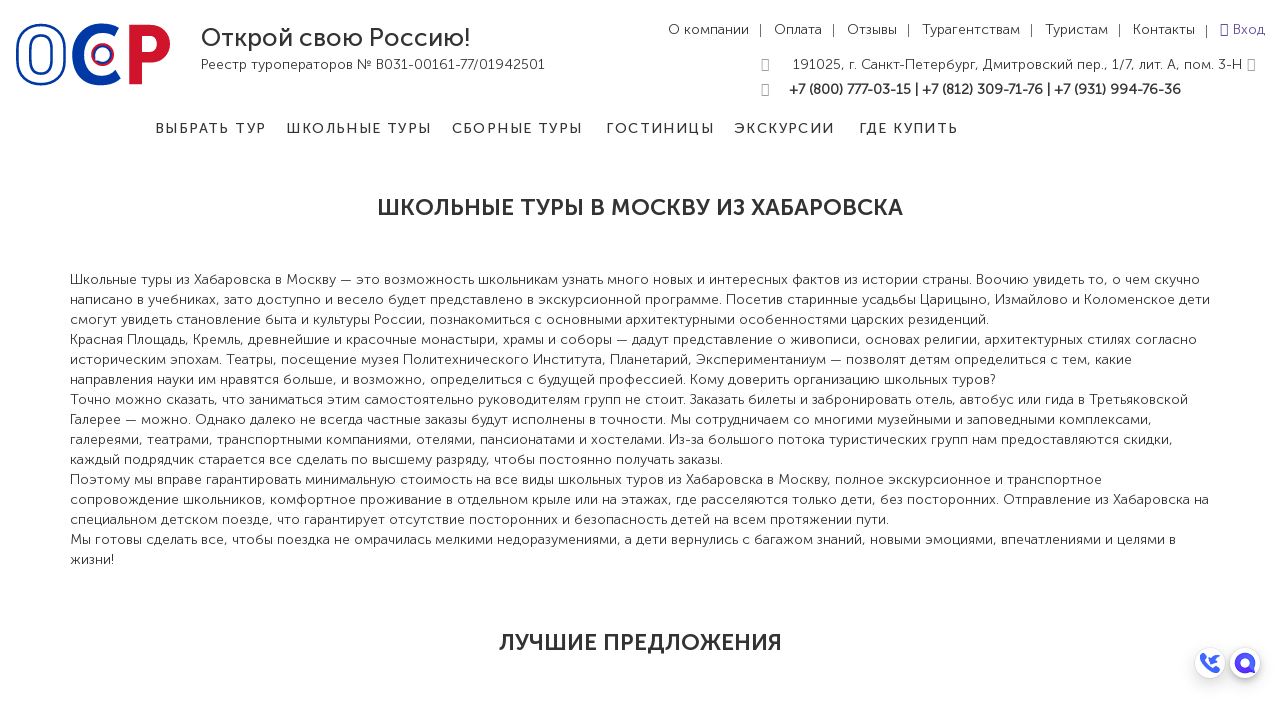

--- FILE ---
content_type: text/html; charset=UTF-8
request_url: https://openru.ru/landing_page/316/shkolnyie-turyi-v-moskvu-iz-habarovska
body_size: 14223
content:
<html lang="ru"><head><meta charset="utf-8"><meta http-equiv="X-UA-Compatible" content="IE=edge"><meta name="viewport" content="width=device-width,initial-scale=1"> <title>Школьные туры в Москву из Хабаровска</title>  <meta name="description" content="Школьные туры в Москву из Хабаровска">     <link rel="stylesheet" href="https://maxcdn.bootstrapcdn.com/bootstrap/3.3.7/css/bootstrap.min.css" integrity="sha384-BVYiiSIFeK1dGmJRAkycuHAHRg32OmUcww7on3RYdg4Va+PmSTsz/K68vbdEjh4u" crossorigin="anonymous">   <link href="/css/styles.min.css?v=4.23.03.26.17.37" rel="stylesheet"><link rel="apple-touch-icon" sizes="57x57" href="/img/favicon/apple-icon-57x57.png"><link rel="apple-touch-icon" sizes="60x60" href="/img/favicon/apple-icon-60x60.png"><link rel="apple-touch-icon" sizes="72x72" href="/img/favicon/apple-icon-72x72.png"><link rel="apple-touch-icon" sizes="76x76" href="/img/favicon/apple-icon-76x76.png"><link rel="apple-touch-icon" sizes="114x114" href="/img/favicon/apple-icon-114x114.png"><link rel="apple-touch-icon" sizes="120x120" href="/img/favicon/apple-icon-120x120.png"><link rel="apple-touch-icon" sizes="144x144" href="/img/favicon/apple-icon-144x144.png"><link rel="apple-touch-icon" sizes="152x152" href="/img/favicon/apple-icon-152x152.png"><link rel="apple-touch-icon" sizes="180x180" href="/img/favicon/apple-icon-180x180.png"><link rel="icon" type="image/png" sizes="192x192" href="/img/favicon/android-icon-192x192.png"><link rel="icon" type="image/png" sizes="32x32" href="/img/favicon/favicon-32x32.png"><link rel="icon" type="image/png" sizes="96x96" href="/img/favicon/favicon-96x96.png"><link rel="icon" type="image/png" sizes="16x16" href="/img/favicon/favicon-16x16.png"><link rel="icon" type="image/x-icon" href="/img/favicon/favicon.ico"><link rel="manifest" href="/img/favicon/manifest.json"><meta name="msapplication-TileColor" content="#ffffff"><meta name="msapplication-TileImage" content="/img/favicon/ms-icon-144x144.png"><meta name="theme-color" content="#ffffff">   <!--[if lt IE 9]>
      <script src="https://oss.maxcdn.com/html5shiv/3.7.2/html5shiv.min.js"></script>
      <script src="https://oss.maxcdn.com/respond/1.4.2/respond.min.js"></script>
    <![endif]--></head><body ><header><div class="container-fluid"><div class="row"><div class="col-md-12"><a class="logo" href="/"><img loading="lazy" src="/img/logo.svg" alt="Открой свою Россию" shape-rendering="crispEdges"></a><div class="tagline">  Открой свою Россию!  <span>Реестр туроператоров № В031-00161-77/01942501</span></div>  <div class="phone-mobile"><i class="fas fa-phone"></i><a href="tel:+7 (800) 777-03-15">+7 (800) 777-03-15</a><span><i class="fas fa-phone"></i> <a href="tel:+7 (812) 309-71-76">+7 (812) 309-71-76</a></span></div><div class="menu-up-block"><i class="menu-up-open fas fa-bars"></i><ul class="menu-up"><li><a href="/company">О компании</a></li><li><a href="/howtopay">Оплата</a></li><li><a href="/commends">Отзывы</a></li><li><a href="/agency">Турагентствам</a></li><li><a href="/tourist">Туристам</a></li><li><a href="/contacts">Контакты</a></li><li> <a class="button-login" href="#authorization-window" data-toggle="modal"><i class="fas fa-sign-in-alt"></i>Вход</a>  </li></ul></div><ul class="navbar-top-links"><li class="dropdown"><a class="dropdown-toggle" data-toggle="dropdown" href="#"><div class="office-city-header"><div id="city_office_header"> 191025, г. Санкт-Петербург, Дмитровский пер., 1/7, лит. А, пом. 3-Н</div><div id="phone_office_header">+7 (800) 777-03-15 | +7 (812) 309-71-76 | +7 (931) 994-76-36</div></div></a><ul class="dropdown-menu dropdown-office-city">  <li><a href="#" onclick="contacts_header_select('1',' 191025, г. Санкт-Петербург, Дмитровский пер., 1/7, лит. А, пом. 3-Н','+7 (800) 777-03-15 | +7 (812) 309-71-76 | +7 (931) 994-76-36');"> 191025, г. Санкт-Петербург, Дмитровский пер., 1/7, лит. А, пом. 3-Н</a></li>  <li><a href="#" onclick="contacts_header_select('2','630004, г. Новосибирск,  ул. Челюскинцев, д.14/2, офис 416','+7 (800) 777-03-15 | +7 (383) 210-60-88 | +7 (913) 796-51-56');">630004, г. Новосибирск,  ул. Челюскинцев, д.14/2, офис 416</a></li>  <li><a href="#" onclick="contacts_header_select('3','420111, г. Казань, ул.Московская, 25/29, офис 218','+7 (800) 777-03-15 | +7 (843) 206-02-21 | +7 (931) 994-76-36');">420111, г. Казань, ул.Московская, 25/29, офис 218</a></li>  <li><a href="#" onclick="contacts_header_select('5','299011 г. Севастополь, ул. Воронина, д. 10, офис 500','+7 (800) 777-03-15 | +7 (8692) 22-31-77 | +7 (978) 256-49-32');">299011 г. Севастополь, ул. Воронина, д. 10, офис 500</a></li>  <li><a href="#" onclick="contacts_header_select('4','620000, г. Екатеринбург,  улица Ленина, 38А, офис 507','+7 (800) 777-03-15 | +7 (343) 318-28-44 | +7 (982) 720-04-47');">620000, г. Екатеринбург,  улица Ленина, 38А, офис 507</a></li>  <li><a href="#" onclick="contacts_header_select('6','125009, г. Москва, Тверской бульвар, 20 строение 1, офис 4','+7 (800) 777-03-15 | +7 (495) 664-22-29 | +7 (985) 480-31-80');">125009, г. Москва, Тверской бульвар, 20 строение 1, офис 4</a></li>  </ul></li></ul><div class="menu-root-block"><ul class="menu-root">  <li><a data-toggle="dropdown" href="#">Выбрать тур</a><ul class="dropdown-menu dropdown-menu-root">  <li><a href="/all_tours/328/sanktpeterburg">Санкт-Петербург</a></li>  <li><a href="/all_tours/7/kazan">Казань</a></li>  <li><a href="/all_tours/2249/krasnoyarsk">Красноярск</a></li>  <li><a href="/all_tours/17/kaliningrad">Калининград</a></li>  <li><a href="/all_tours/12/zolotoe-koltso">Золотое кольцо</a></li>  <li><a href="/all_tours/9/moskva">Москва</a></li>  <li><a href="/all_tours/21/belorussiya">Белоруссия</a></li>  <li><a href="/all_tours/13/ekaterinburg">Екатеринбург</a></li>  <li><a href="/all_tours/5/novosibirsk">Новосибирск</a></li>  <li><a href="/school/291/shkolam-rossii">Школам России</a></li>  <li><a href="/all_tours/1380/volgograd">Волгоград</a></li>  <li><a href="/all_tours/2732/perm-kungur">Пермь, Кунгур</a></li>  <li><a href="/all_tours/2978/tyumen-tobolsk">Тюмень, Тобольск</a></li>  <li><a href="/all_tours/2977/chelyabinsk-miass">Челябинск, Миасс</a></li>  <li><a href="/all_tours/2979/ufa">Уфа</a></li>  </ul></li><li><a data-toggle="dropdown" href="#">Школьные туры</a><ul class="dropdown-menu dropdown-menu-root">  <li><a href="/tours/1381/volgograd/shkolnyie-turyi">Волгоград</a></li>  <li><a href="/tours/656/ekaterinburg/shkolnyie-turyi">Екатеринбург</a></li>  <li><a href="/tours/796/zolotoe-koltso/shkolnyie-turyi">Золотое кольцо</a></li>  <li><a href="/tours/655/kazan/shkolnyie-turyi">Казань</a></li>  <li><a href="/tours/659/kaliningrad/shkolnyie-turyi">Калининград</a></li>  <li><a href="/tours/2250/krasnoyarsk/shkolnyie-turyi">Красноярск</a></li>  <li><a href="/tours/654/moskva/shkolnyie-turyi">Москва</a></li>  <li><a href="/tours/657/novosibirsk/shkolnyie-turyi">Новосибирск</a></li>  <li><a href="/tours/2981/perm-kungur/shkolnyie-turyi">Пермь, Кунгур</a></li>  <li><a href="/tours/658/sanktpeterburg/shkolnyie-turyi">Санкт-Петербург</a></li>  <li><a href="/tours/2980/tyumen-tobolsk/shkolnyie-turyi">Тюмень, Тобольск</a></li>  <li><a href="/tours/2983/ufa/shkolnyie-turyi">Уфа</a></li>  <li><a href="/tours/3156/chelyabinsk-miass/shkolnyie-turyi">Челябинск, Миасс</a></li>  </ul></li><li><a data-toggle="dropdown" href="#">Сборные туры</a><ul class="dropdown-menu dropdown-menu-root">  <li><a href="/tours/1300/ekaterinburg/sbornyie-turyi">Екатеринбург</a></li>  <li><a href="/tours/1154/zolotoe-koltso/sbornyie-turyi">Золотое кольцо</a></li>  <li><a href="/tours/649/kazan/sbornyie-turyi">Казань</a></li>  <li><a href="/tours/650/sanktpeterburg/sbornyie-turyi">Санкт-Петербург</a></li>  <li><a href="/tours/1196/belorussiya/sbornyie-turyi">Белоруссия</a></li>  <li><a href="/tours/721/moskva/sbornyie-turyi">Москва</a></li>  </ul></li>  <li><a data-toggle="dropdown" href="#">Гостиницы</a><ul class="dropdown-menu dropdown-menu-root">  <li><a href="/hotels/75/novosibirsk">Новосибирск</a></li>  <li><a href="/hotels/44/kryim">Крым</a></li>  <li><a href="/hotels/33/sanktpeterburg">Санкт-Петербург</a></li>  <li><a href="/hotels/171/votkinsk">Воткинск</a></li>  <li><a href="/hotels/703/kazan">Казань</a></li>  <li><a href="/hotels/60/ekaterinburg">Екатеринбург</a></li>  <li><a href="/hotels/68/kaliningrad">Калининград</a></li>  <li><a href="/hotels/592/moskva">Москва</a></li>  <li><a href="/hotels/155/irkutsk">Иркутск</a></li>  <li><a href="/hotels/153/perm">Пермь</a></li>  <li><a href="/hotels/73/gornyiy-altay">Горный Алтай</a></li>  <li><a href="/hotels/563/altay">Алтай</a></li>  <li><a href="/hotels/170/velikiy-ustyug">Великий Устюг</a></li>  <li><a href="/hotels/552/abhaziya">Абхазия</a></li>  <li><a href="/hotels/214/tuapse">Туапсе</a></li>  <li><a href="/hotels/38/vladivostok">Владивосток</a></li>  </ul></li><li><a data-toggle="dropdown" href="#">Экскурсии</a><ul class="dropdown-menu dropdown-menu-root">  <li><a href="/excursions/1074/sanktpeterburg">Санкт-Петербург</a></li>  <li><a href="/excursions/1505/kryim">Крым</a></li>  <li><a href="/excursions/1495/kaliningrad">Калининград</a></li>  <li><a href="/excursions/1490/kazan">Казань</a></li>  <li><a href="/excursions/1371/moskva">Москва</a></li>  <li><a href="/excursions/1368/ekaterinburg">Екатеринбург</a></li>  <li><a href="/excursions/2190/novosibirsk">Новосибирск</a></li>  <li><a href="/excursions/4701/kareliya">Карелия</a></li>  <li><a href="/excursions/3577/velikiy-novgorod">Великий Новгород</a></li>  <li><a href="/excursions/5031/kavkaz">Кавказ</a></li>  <li><a href="/excursions/5784/pskov">Псков</a></li>  </ul></li>  <li><a href="/outlets">Где купить</a></li>  <li class="right-menu"><a data-toggle="dropdown" href="#"><i class="fas fa-bars"></i></a><ul class="dropdown-menu dropdown-menu-root"><li><a href="/company">О компании</a></li><li><a href="/howtopay">Оплата</a></li><li><a href="/commends">Отзывы</a></li><li><a href="/agency">Турагентствам</a></li><li><a href="/tourist">Туристам</a></li><li><a href="/contacts">Контакты</a></li></ul></li><li class="login-menu">  <a class="button-login" href="#authorization-window" data-toggle="modal"><i class="fas fa-sign-in-alt"></i>Вход</a>   </li><a class="menu-root-phone" href="tel:+7 (800) 777-03-15"><i class="fas fa-phone"></i>+7 (800) 777-03-15</a></div></div></div></div></header> </body></html> <div class="lp">  <div class="container"><div class="row"><div class="col-md-12"><h1>Школьные туры в Москву из Хабаровска</h1></div></div></div>  <div class="container"><div class="row text-max"><div class="col-md-12"><p>Школьные туры из Хабаровска в Москву — это возможность школьникам узнать много новых и интересных фактов из истории страны. Воочию увидеть то, о чем скучно написано в учебниках, зато доступно и весело будет представлено в экскурсионной программе. Посетив старинные усадьбы Царицыно, Измайлово и Коломенское дети смогут увидеть становление быта и культуры России, познакомиться с основными архитектурными особенностями царских резиденций. <br>

Красная Площадь, Кремль, древнейшие и красочные монастыри, храмы и соборы — дадут представление о живописи, основах религии, архитектурных стилях согласно историческим эпохам. Театры, посещение музея Политехнического Института, Планетарий, Экспериментаниум — позволят детям определиться с тем, какие направления науки им нравятся больше, и возможно, определиться с будущей профессией.
Кому доверить организацию школьных туров? <br>

Точно можно сказать, что заниматься этим самостоятельно руководителям групп не стоит. Заказать билеты и забронировать отель, автобус или гида в Третьяковской Галерее — можно. Однако далеко не всегда частные заказы будут исполнены в точности. Мы сотрудничаем со многими музейными и заповедными комплексами, галереями, театрами, транспортными компаниями, отелями, пансионатами и хостелами. Из-за большого потока туристических групп нам предоставляются скидки, каждый подрядчик старается все сделать по высшему разряду, чтобы постоянно получать заказы. <br>

Поэтому мы вправе гарантировать минимальную стоимость на все виды школьных туров из Хабаровска в Москву, полное экскурсионное и транспортное сопровождение школьников, комфортное проживание в отдельном крыле или на этажах, где расселяются только дети, без посторонних. Отправление из Хабаровска на специальном детском поезде, что гарантирует отсутствие посторонних и безопасность детей на всем протяжении пути. <br>

Мы готовы сделать все, чтобы поездка не омрачилась мелкими недоразумениями, а дети вернулись с багажом знаний, новыми эмоциями, впечатлениями и целями в жизни! <br>
</p></div></div></div>     <div class="container">  <div class="row"><div class="col-md-12"><h4><span>Лучшие предложения</span></h4></div></div><div class="row"><div class="col-md-12"><div id="list_category_programs" class="carousel slide index-news" data-ride="carousel" data-multi-item="4"><div class="carousel-inner" role="listbox">  <div class="item active"><ul class="list-category-programs"><li class="grid-view col-md-3 col-sm-6 col-xs-12 list-turs">  <div class="block-turs-list"><a href="/tours/771/moskva/shkolnyie-turyi/dostupnaya-moskva" target="_blank"><img loading="lazy" src="/images/category_programs/data8B0FA77243DFA5BDC71B85F134977A5C.jpg"></a><div class="block-tour-info"><a href="/tours/771/moskva/shkolnyie-turyi/dostupnaya-moskva" target="_blank"><h6><span>Доступная Москва</span><strong title="000013516">Код тура: MOSSH-002</strong></h6></a><ul class="list-tour-info">  <li><div><i class="fas fa-exclamation-triangle"></i>Тур без проезда</div></li>     <li>  <div class="calendar-block"><i class="far fa-calendar-alt"></i>  <a class="calendar-link">Ежедневно</a>  </div>  </li>  <li><div class="days-count">от 2 до 7 дней</div></li>    <li><div class="routes-tour"><i class="fas fa-map-marker-alt"></i> <a class="route-info-tour" data-open-block="#list-program-6956" data-more="Подробно о маршрутах" data-close="Скрыть">Подробно о маршрутах</a></div></li></ul><div class="text-list-turs">  <i class="fas fa-route"></i> Города в туре: ["592"]   </div>  <div class="list-turs-foote"></div><div class="infotur-block-bottom"><div class="min-price-people"><div>Стоимость за чел.</div><strong>от 4 450 <i class='fas fa-ruble-sign'></i></strong></div><div class="category-programs-more"><a class="button-violet button-medium" href="/tours/771/moskva/shkolnyie-turyi/dostupnaya-moskva" target="_blank">Подробнее</a></div></div></div></div></li></ul></div>  <div class="item "><ul class="list-category-programs"><li class="grid-view col-md-3 col-sm-6 col-xs-12 list-turs">  <div class="block-turs-list"><a href="/tours/1717/moskva/shkolnyie-turyi/zanimatelnaya-moskva" target="_blank"><img loading="lazy" src="/images/category_programs/data87CE028C67FA3600306D253F5B932721.jpg"></a><div class="block-tour-info"><a href="/tours/1717/moskva/shkolnyie-turyi/zanimatelnaya-moskva" target="_blank"><h6><span>Занимательная Москва</span><strong title="000013517">Код тура: MOSSH-009</strong></h6></a><ul class="list-tour-info">  <li><div><i class="fas fa-exclamation-triangle"></i>Тур без проезда</div></li>     <li>  <div class="calendar-block"><i class="far fa-calendar-alt"></i>  <a class="calendar-link">Ежедневно</a>  </div>  </li>  <li><div class="days-count">от 2 до 7 дней</div></li>    <li><div class="routes-tour"><i class="fas fa-map-marker-alt"></i> <a class="route-info-tour" data-open-block="#list-program-6966" data-more="Подробно о маршрутах" data-close="Скрыть">Подробно о маршрутах</a></div></li></ul><div class="text-list-turs">  <i class="fas fa-route"></i> Города в туре: ["592"]   </div>  <div class="list-turs-foote"></div><div class="infotur-block-bottom"><div class="min-price-people"><div>Стоимость за чел.</div><strong>от 8 200 <i class='fas fa-ruble-sign'></i></strong></div><div class="category-programs-more"><a class="button-violet button-medium" href="/tours/1717/moskva/shkolnyie-turyi/zanimatelnaya-moskva" target="_blank">Подробнее</a></div></div></div></div></li></ul></div>  <div class="item "><ul class="list-category-programs"><li class="grid-view col-md-3 col-sm-6 col-xs-12 list-turs">  <div class="block-turs-list"><a href="/tours/772/moskva/shkolnyie-turyi/znakomstvo-s-moskvoy" target="_blank"><img loading="lazy" src="/images/category_programs/data2D7031FC7FFB368FF7A192A0C252D2CB.jpg"></a><div class="block-tour-info"><a href="/tours/772/moskva/shkolnyie-turyi/znakomstvo-s-moskvoy" target="_blank"><h6><span>Знакомство с Москвой</span><strong title="000013513">Код тура: MOSSH-003</strong></h6></a><ul class="list-tour-info">  <li><div><i class="fas fa-exclamation-triangle"></i>Тур без проезда</div></li>     <li>  <div class="calendar-block"><i class="far fa-calendar-alt"></i>  <a class="calendar-link">Ежедневно</a>  </div>  </li>  <li><div class="days-count">от 2 до 7 дней</div></li>    <li><div class="routes-tour"><i class="fas fa-map-marker-alt"></i> <a class="route-info-tour" data-open-block="#list-program-6965" data-more="Подробно о маршрутах" data-close="Скрыть">Подробно о маршрутах</a></div></li></ul><div class="text-list-turs">  <i class="fas fa-route"></i> Города в туре: ["611", "742"]   </div>  <div class="list-turs-foote"></div><div class="infotur-block-bottom"><div class="min-price-people"><div>Стоимость за чел.</div><strong>от 4 400 <i class='fas fa-ruble-sign'></i></strong></div><div class="category-programs-more"><a class="button-violet button-medium" href="/tours/772/moskva/shkolnyie-turyi/znakomstvo-s-moskvoy" target="_blank">Подробнее</a></div></div></div></div></li></ul></div>  <div class="item "><ul class="list-category-programs"><li class="grid-view col-md-3 col-sm-6 col-xs-12 list-turs">  <div class="block-turs-list"><a href="/tours/2536/moskva/shkolnyie-turyi/i-vnov-ya-v-moskve" target="_blank"><img loading="lazy" src="/images/category_programs/dataEC5D0F829157FD8C047257F4EA298C0C.jpg"></a><div class="block-tour-info"><a href="/tours/2536/moskva/shkolnyie-turyi/i-vnov-ya-v-moskve" target="_blank"><h6><span>И вновь я в Москве</span><strong title="000013506">Код тура: MOSSH-007</strong></h6></a><ul class="list-tour-info">  <li><div><i class="fas fa-exclamation-triangle"></i>Тур без проезда</div></li>     <li>  <div class="calendar-block"><i class="far fa-calendar-alt"></i>  <a class="calendar-link">Ежедневно</a>  </div>  </li>  <li><div class="days-count">от 2 до 7 дней</div></li>    <li><div class="routes-tour"><i class="fas fa-map-marker-alt"></i> <a class="route-info-tour" data-open-block="#list-program-6951" data-more="Подробно о маршрутах" data-close="Скрыть">Подробно о маршрутах</a></div></li></ul><div class="text-list-turs">  <i class="fas fa-route"></i> Города в туре: ["592", "546", "232", "243", "245"]   </div>  <div class="list-turs-foote"></div><div class="infotur-block-bottom"><div class="min-price-people"><div>Стоимость за чел.</div><strong>от 8 400 <i class='fas fa-ruble-sign'></i></strong></div><div class="category-programs-more"><a class="button-violet button-medium" href="/tours/2536/moskva/shkolnyie-turyi/i-vnov-ya-v-moskve" target="_blank">Подробнее</a></div></div></div></div></li></ul></div>  <div class="item "><ul class="list-category-programs"><li class="grid-view col-md-3 col-sm-6 col-xs-12 list-turs">  <div class="block-turs-list"><a href="/tours/1724/moskva/shkolnyie-turyi/literaturnaya-moskva" target="_blank"><img loading="lazy" src="/images/category_programs/data8019C259B4363CD79B51858C1A7B4CD1.jpg"></a><div class="block-tour-info"><a href="/tours/1724/moskva/shkolnyie-turyi/literaturnaya-moskva" target="_blank"><h6><span>Литературная Москва</span><strong title="000013501">Код тура: MOSSH-012</strong></h6></a><ul class="list-tour-info">  <li><div><i class="fas fa-exclamation-triangle"></i>Тур без проезда</div></li>     <li>  <div class="calendar-block"><i class="far fa-calendar-alt"></i>  <a class="calendar-link">Ежедневно</a>  </div>  </li>  <li><div class="days-count">от 2 до 7 дней</div></li>    <li><div class="routes-tour"><i class="fas fa-map-marker-alt"></i> <a class="route-info-tour" data-open-block="#list-program-6948" data-more="Подробно о маршрутах" data-close="Скрыть">Подробно о маршрутах</a></div></li></ul><div class="text-list-turs">  <i class="fas fa-route"></i> Города в туре: ["611", "742", "532"]   </div>  <div class="list-turs-foote"></div><div class="infotur-block-bottom"><div class="min-price-people"><div>Стоимость за чел.</div><strong>от 6 550 <i class='fas fa-ruble-sign'></i></strong></div><div class="category-programs-more"><a class="button-violet button-medium" href="/tours/1724/moskva/shkolnyie-turyi/literaturnaya-moskva" target="_blank">Подробнее</a></div></div></div></div></li></ul></div>  <div class="item "><ul class="list-category-programs"><li class="grid-view col-md-3 col-sm-6 col-xs-12 list-turs">  <div class="block-turs-list"><a href="/tours/1560/moskva/shkolnyie-turyi/moskva-dlya-vyipusknikov" target="_blank"><img loading="lazy" src="/images/category_programs/data88EAE9019BAE5D8116138122E31FFB67.jpg"></a><div class="block-tour-info"><a href="/tours/1560/moskva/shkolnyie-turyi/moskva-dlya-vyipusknikov" target="_blank"><h6><span>Москва для выпускников</span><strong title="000013499">Код тура: MOSSH-011</strong></h6></a><ul class="list-tour-info">  <li><div><i class="fas fa-exclamation-triangle"></i>Тур без проезда</div></li>     <li>  <div class="calendar-block"><i class="far fa-calendar-alt"></i>  <a class="calendar-link">Ежедневно</a>  </div>  </li>  <li><div class="days-count">от 2 до 7 дней</div></li>    <li><div class="routes-tour"><i class="fas fa-map-marker-alt"></i> <a class="route-info-tour" data-open-block="#list-program-6947" data-more="Подробно о маршрутах" data-close="Скрыть">Подробно о маршрутах</a></div></li></ul><div class="text-list-turs">  <i class="fas fa-route"></i> Города в туре: ["592"]   </div>  <div class="list-turs-foote"></div><div class="infotur-block-bottom"><div class="min-price-people"><div>Стоимость за чел.</div><strong>от 7 000 <i class='fas fa-ruble-sign'></i></strong></div><div class="category-programs-more"><a class="button-violet button-medium" href="/tours/1560/moskva/shkolnyie-turyi/moskva-dlya-vyipusknikov" target="_blank">Подробнее</a></div></div></div></div></li></ul></div>  <div class="item "><ul class="list-category-programs"><li class="grid-view col-md-3 col-sm-6 col-xs-12 list-turs">  <div class="block-turs-list"><a href="/tours/1032/moskva/shkolnyie-turyi/moskva-s-komfortom" target="_blank"><img loading="lazy" src="/images/category_programs/data4DF22FC135319BF12C66DC7D09B0D37B.jpg"></a><div class="block-tour-info"><a href="/tours/1032/moskva/shkolnyie-turyi/moskva-s-komfortom" target="_blank"><h6><span>Москва с комфортом</span><strong title="000013485">Код тура: MOSSH-006</strong></h6></a><ul class="list-tour-info">  <li><div><i class="fas fa-exclamation-triangle"></i>Тур без проезда</div></li>     <li>  <div class="calendar-block"><i class="far fa-calendar-alt"></i>  <a class="calendar-link">Ежедневно</a>  </div>  </li>  <li><div class="days-count">от 2 до 7 дней</div></li>    <li><div class="routes-tour"><i class="fas fa-map-marker-alt"></i> <a class="route-info-tour" data-open-block="#list-program-6946" data-more="Подробно о маршрутах" data-close="Скрыть">Подробно о маршрутах</a></div></li></ul><div class="text-list-turs">  <i class="fas fa-route"></i> Города в туре: ["592", "546", "232", "243", "245"]   </div>  <div class="list-turs-foote"></div><div class="infotur-block-bottom"><div class="min-price-people"><div>Стоимость за чел.</div><strong>от 10 750 <i class='fas fa-ruble-sign'></i></strong></div><div class="category-programs-more"><a class="button-violet button-medium" href="/tours/1032/moskva/shkolnyie-turyi/moskva-s-komfortom" target="_blank">Подробнее</a></div></div></div></div></li></ul></div>  <div class="item "><ul class="list-category-programs"><li class="grid-view col-md-3 col-sm-6 col-xs-12 list-turs">  <div class="block-turs-list"><a href="/tours/774/moskva/shkolnyie-turyi/moya-moskva" target="_blank"><img loading="lazy" src="/images/category_programs/data31A1A6ECCC8C77CDF986BBD84E3EBB46.jpg"></a><div class="block-tour-info"><a href="/tours/774/moskva/shkolnyie-turyi/moya-moskva" target="_blank"><h6><span>Моя Москва</span><strong title="000013476">Код тура: MOSSH-004</strong></h6></a><ul class="list-tour-info">  <li><div><i class="fas fa-exclamation-triangle"></i>Тур без проезда</div></li>     <li>  <div class="calendar-block"><i class="far fa-calendar-alt"></i>  <a class="calendar-link">Ежедневно</a>  </div>  </li>  <li><div class="days-count">от 2 до 7 дней</div></li>    <li><div class="routes-tour"><i class="fas fa-map-marker-alt"></i> <a class="route-info-tour" data-open-block="#list-program-6940" data-more="Подробно о маршрутах" data-close="Скрыть">Подробно о маршрутах</a></div></li></ul><div class="text-list-turs">  <i class="fas fa-route"></i> Города в туре: ["592"]   </div>  <div class="list-turs-foote"></div><div class="infotur-block-bottom"><div class="min-price-people"><div>Стоимость за чел.</div><strong>от 6 500 <i class='fas fa-ruble-sign'></i></strong></div><div class="category-programs-more"><a class="button-violet button-medium" href="/tours/774/moskva/shkolnyie-turyi/moya-moskva" target="_blank">Подробнее</a></div></div></div></div></li></ul></div>  <div class="item "><ul class="list-category-programs"><li class="grid-view col-md-3 col-sm-6 col-xs-12 list-turs">  <div class="block-turs-list"><a href="/tours/2531/moskva/shkolnyie-turyi/stolichnyie-kanikulyi" target="_blank"><img loading="lazy" src="/images/category_programs/data017FEF525D948047D57D10786FC84402.jpg"></a><div class="block-tour-info"><a href="/tours/2531/moskva/shkolnyie-turyi/stolichnyie-kanikulyi" target="_blank"><h6><span>Столичные каникулы</span><strong title="000013475">Код тура: MOSSH-010</strong></h6></a><ul class="list-tour-info">  <li><div><i class="fas fa-exclamation-triangle"></i>Тур без проезда</div></li>     <li>  <div class="calendar-block"><i class="far fa-calendar-alt"></i>  <a class="calendar-link">Ежедневно</a>  </div>  </li>  <li><div class="days-count">от 2 до 7 дней</div></li>    <li><div class="routes-tour"><i class="fas fa-map-marker-alt"></i> <a class="route-info-tour" data-open-block="#list-program-6939" data-more="Подробно о маршрутах" data-close="Скрыть">Подробно о маршрутах</a></div></li></ul><div class="text-list-turs">  <i class="fas fa-route"></i> Города в туре: ["592", "546", "232", "243", "245"]   </div>  <div class="list-turs-foote"></div><div class="infotur-block-bottom"><div class="min-price-people"><div>Стоимость за чел.</div><strong>от 7 500 <i class='fas fa-ruble-sign'></i></strong></div><div class="category-programs-more"><a class="button-violet button-medium" href="/tours/2531/moskva/shkolnyie-turyi/stolichnyie-kanikulyi" target="_blank">Подробнее</a></div></div></div></div></li></ul></div>  <div class="item "><ul class="list-category-programs"><li class="grid-view col-md-3 col-sm-6 col-xs-12 list-turs">  <div class="block-turs-list"><a href="/tours/775/moskva/shkolnyie-turyi/shagaya-po-moskve" target="_blank"><img loading="lazy" src="/images/category_programs/dataFB96D03EC97D7FA1469BF9782A2D7C02.jpg"></a><div class="block-tour-info"><a href="/tours/775/moskva/shkolnyie-turyi/shagaya-po-moskve" target="_blank"><h6><span>Шагая по Москве</span><strong title="000013450">Код тура: MOSSH-005</strong></h6></a><ul class="list-tour-info">  <li><div><i class="fas fa-exclamation-triangle"></i>Тур без проезда</div></li>     <li>  <div class="calendar-block"><i class="far fa-calendar-alt"></i>  <a class="calendar-link">Ежедневно</a>  </div>  </li>  <li><div class="days-count">от 2 до 7 дней</div></li>    <li><div class="routes-tour"><i class="fas fa-map-marker-alt"></i> <a class="route-info-tour" data-open-block="#list-program-6938" data-more="Подробно о маршрутах" data-close="Скрыть">Подробно о маршрутах</a></div></li></ul><div class="text-list-turs">  <i class="fas fa-route"></i> Города в туре: ["592"]   </div>  <div class="list-turs-foote"></div><div class="infotur-block-bottom"><div class="min-price-people"><div>Стоимость за чел.</div><strong>от 7 500 <i class='fas fa-ruble-sign'></i></strong></div><div class="category-programs-more"><a class="button-violet button-medium" href="/tours/775/moskva/shkolnyie-turyi/shagaya-po-moskve" target="_blank">Подробнее</a></div></div></div></div></li></ul></div>  </div><a class="left carousel-control" href="#list_category_programs" role="button" data-slide="prev"><span class="icon-prev" aria-hidden="true"></span> <span class="sr-only">Previous</span> </a><a class="right carousel-control" href="#list_category_programs" role="button" data-slide="next"><span class="icon-next" aria-hidden="true"></span> <span class="sr-only">Next</span></a></div></div></div>   <div class="container"><div class="row"><div class="col-md-12"><div class="text-center"><a class="button-gradient button-medium inline-button" href="https://kpkt.ru/tours/654/moskva/shkolnyie-turyi">Показать больше туров</a></div></div></div></div>   <div class="row"><div class="col-md-12"><h2><span>Почему выбирают именно нас</span></h2></div></div><div class="row">  <div class="col-md-3 list-advantage"><img loading="lazy" src="/images/landing_page/data5BC73D55347FF60556AAE18B9DD5D3AF.svg" alt=""> <strong>13 лет безупречной работы</strong></div>  <div class="col-md-3 list-advantage"><img loading="lazy" src="/images/landing_page/data6176631810F1C23398F938D38C20D703.svg" alt=""> <strong>Тысячи довольных клиентов</strong></div>  <div class="col-md-3 list-advantage"><img loading="lazy" src="/images/landing_page/data9CF3F46A2EF88165D54A8EBC83515CCE.svg" alt=""> <strong>Работаем в режиме 24/7/365</strong></div>  <div class="col-md-3 list-advantage"><img loading="lazy" src="/images/landing_page/dataEB1F270C85AA4B1B44BBC28D13606BA2.svg" alt=""> <strong>Мы в реестре туроператоров РТО019303</strong></div>  <div class="col-md-3 list-advantage"><img loading="lazy" src="/images/landing_page/data87E9F818A4ACA8E924164B116CDC4B4A.svg" alt=""> <strong>Более 5000 туров по России</strong></div>  <div class="col-md-3 list-advantage"><img loading="lazy" src="/images/landing_page/data97A9F62445A19626CEA0F4D9651E8356.svg" alt=""> <strong>Тур можно купить в любом турагентстве вашего город</strong></div>  <div class="col-md-3 list-advantage"><img loading="lazy" src="/images/landing_page/data900C2B945CDBA977F4313C86B3E416A3.svg" alt=""> <strong>Лучшее соотношение цены и качества</strong></div>  <div class="col-md-3 list-advantage"><img loading="lazy" src="/images/landing_page/data0A09925DB394B5355774802DC07E20BE.svg" alt=""> <strong>Удобные варианты оплаты за турпутёвку</strong></div>  </div>  <div class="row"><div class="col-md-12"><h3><span>Как купить наши туры?</span></h3></div></div><div class="row"><div class="col-md-4"><div class="pay-web"><span>На нашем сайте</span> Окунуться в чарующий мир красот необъятной России легко. Достаточно выбрать тур, полностью соответствующий вашим желаниям. Купить путёвку просто – воспользовавшись нашим сайтом. Для этого нужно завести личный кабинет – с его помощью можно будет выполнять все возможные функции, в том числе выбирать и приобретать путешествия в подходящие направления и интересных тематик.</div></div><div class="col-md-4"><div class="pay-office"><span>В наших офисах</span> Вы – на пути к приключению своей мечты. Выбрали подходящий тур, способный увлечь в удивительное путешествие, подарить положительные эмоции и глубокие знания. Осталось его купить. Это можно сделать в офисах нашей компании. У нас – шесть филиалов, расположенных в городах основных направлений, в которых мы работаем: Москва, Санкт-Петербург, Казань, Севастополь, Екатеринбург, Новосибирск.</div></div><div class="col-md-4"><div class="pay-agency"><span>В турагенстве города</span> Хотите провести каникулы или отпуск мечты, исследуя интересные достопримечательности Родины или ближнего зарубежья? Удобнее купить тур у нас – предоставим все условия для безопасного и познавательного приключения. Приобрести путёвки можно в офисе турагенства-партнёра. На сайте вы можете узнать, какое агентство находится к вам ближе всего.</div></div></div>  <div class="row"><div class="col-md-12"><h1><span>Популярные маршруты и города</span></h1></div></div><div class="row"><div class="col-md-12 index-section-news"><div id="index-news" class="carousel slide index-news" data-ride="carousel" data-multi-item="4"><div class="carousel-inner" role="listbox">  <div class="item active"><div class="col-xs-12 col-sm-6 col-md-3"><div class="popular-route-city"><a href="https://kpkt.ru/tours/658/sanktpeterburg/shkolnyie-turyi"><img loading="lazy" src="/images/landing_page/dataB45367B6565E5DED6AFABE1538C294A8.jpg" alt=""><div>Санкт-Петербург</div></a></div></div></div>  <div class="item "><div class="col-xs-12 col-sm-6 col-md-3"><div class="popular-route-city"><a href="https://kpkt.ru/tours/1381/volgograd/shkolnyie-turyi"><img loading="lazy" src="/images/landing_page/data3D17A918EFA2AE870D344A97210F0C6D.jpg" alt=""><div>Волгорад</div></a></div></div></div>  <div class="item "><div class="col-xs-12 col-sm-6 col-md-3"><div class="popular-route-city"><a href="https://kpkt.ru/tours/655/kazan/shkolnyie-turyi"><img loading="lazy" src="/images/landing_page/data32EBFD4C99A7B9CC9900326D55F460F4.png" alt=""><div>Казань</div></a></div></div></div>  <div class="item "><div class="col-xs-12 col-sm-6 col-md-3"><div class="popular-route-city"><a href="https://kpkt.ru/tours/656/ekaterinburg/shkolnyie-turyi"><img loading="lazy" src="/images/landing_page/data76C7A053C352834315B68E20482BA707.png" alt=""><div>Екатеринбург</div></a></div></div></div>  <div class="item "><div class="col-xs-12 col-sm-6 col-md-3"><div class="popular-route-city"><a href="https://kpkt.ru/tours/741/poluostrov-kryim/shkolnyie-turyi"><img loading="lazy" src="/images/landing_page/data2F2340EDCC91DB2192F738AC9FF5E134.jpg" alt=""><div>Крым</div></a></div></div></div>  <div class="item "><div class="col-xs-12 col-sm-6 col-md-3"><div class="popular-route-city"><a href="https://kpkt.ru/tours/796/zolotoe-koltso/shkolnyie-turyi"><img loading="lazy" src="/images/landing_page/data337C0A8D2906F27E68A0BB6830D48709.png" alt=""><div>Золотое кольцо</div></a></div></div></div>  <div class="item "><div class="col-xs-12 col-sm-6 col-md-3"><div class="popular-route-city"><a href="https://kpkt.ru/tours/657/novosibirsk/shkolnyie-turyi"><img loading="lazy" src="/images/landing_page/data39736146D81AF3E284AC87FB8E00F4B0.png" alt=""><div>Новосибирск</div></a></div></div></div>  <div class="item "><div class="col-xs-12 col-sm-6 col-md-3"><div class="popular-route-city"><a href="https://kpkt.ru/tours/659/kaliningrad/shkolnyie-turyi"><img loading="lazy" src="/images/landing_page/dataF4D5C3CF0A9DDBB187A0BAC436B8FB23.jpg" alt=""><div>Калининград</div></a></div></div></div>  <div class="item "><div class="col-xs-12 col-sm-6 col-md-3"><div class="popular-route-city"><a href="https://kpkt.ru/tours/2457/ozero-baykal/shkolnyie-turyi"><img loading="lazy" src="/images/landing_page/dataF58C80F378DEE81175C891E7DEFF8744.jpg" alt=""><div>Озеро Байкал</div></a></div></div></div>  <div class="item "><div class="col-xs-12 col-sm-6 col-md-3"><div class="popular-route-city"><a href="https://kpkt.ru/tours/1862/sochi/shkolnyie-turyi"><img loading="lazy" src="/images/landing_page/data50FF86FBBAFE6216121EFDF38850F5BF.jpg" alt=""><div>Сочи</div></a></div></div></div>  </div><a class="left carousel-control" href="#index-news" role="button" data-slide="prev"><span class="icon-prev" aria-hidden="true"></span> <span class="sr-only">Previous</span> </a><a class="right carousel-control" href="#index-news" role="button" data-slide="next"><span class="icon-next" aria-hidden="true"></span> <span class="sr-only">Next</span></a></div></div></div>  <div class="row"><div class="col-md-12"><h5><span>Как оплатить наши туры?</span></h5></div></div><div class="row"><div class="col-md-4"><div class="pay-online"><span>Оплата онлайн</span> Готовы поехать в интересную точку богатой и восхитительной России или соседнего государства? Выбрали путешествие среди выгодных предложений нашей компании? А оплатить тур вашей мечты в век современных технологий просто: на нашем сайте с помощью кредитной карты. В специальном разделе нужно указать сумму, номер заявки, почту и телефон, куда придут чек и оповещение. <a href="/howtopay" class="button-violet button-medium">Перейти к оплате</a></div></div><div class="col-md-4"><div class="pay-credit"><span>В кредит</span> Хотите съездить в колоритную Кострому, романтический Байкал, удивительный Калининград? Есть ещё много городов и направлений, привлекающих красотой и историей. Но сейчас нет возможности оплатить всю стоимость тура. Тогда вы можете приобрести путёвки в кредит. Это можно сделать в любом из наших офисов или прямо на сайте заполнив анкету. <a href="#" class="button-violet button-medium">Заполнить анкету</a></div></div><div class="col-md-4"><div class="pay-bank"><span>В любом банке</span> Понравились предложения "ОСР"? Но нет возможности оплатить картой или в одном из офисов? Есть надёжный и удобный вариант. Заведите личный кабинет на официальном сайте, забронируйте понравившийся тур, пришлём вам специальный счёт на оплату. Его нужно распечатать и предъявить сотруднику операционной кассы в любом банке вашего города. Обращаем внимание за операцию по переводу денежных средств банки могут брать комиссию.</div></div></div><div class="container"><div class="row"><div class="col-md-12"><h5><span>Обращение директора</span></h5></div><div class="col-md-5">  <img loading="lazy" class="opening-remarks-foto" src="/images/landing_page/dataB96424DF3AB72E44521E4EB107B42D40.png" alt="" style="max-width:100%;max-height:400px">  </div><div class="col-md-7"><div class="opening-remarks-message"><p>Уважаемые наши клиенты!<br>
Вы решили доверить нам заботу о приключениях, знаниях, насыщенных каникулах детей. Хотите, чтобы они посмотрели столицу Родины. Мы оправдаем ваши надежды!
Юные путешественники не заскучают! Из ждёт богатая программа в Москве. Вихрь экскурсий по музеям, царским резиденциям, заповедникам, центру, интересным местам закружит их на весь срок тура. Коломенское, Замоскворечье, Воробьёвы горы, парк Горького, Третьяковская галерея!
По приезду ребята будут с горящими глазами рассказывать об увиденном. Поверьте, рассказ будет хорошим, длинным, содержательным.</p><div class="signature"><div>  <strong>С уважением, туроператор "Калейдоскоп"<br> Генеральный директор Казаков Василий Александрович <br> Наш бесплатный телефон по России: 8-800-100-93-54</strong>  <div></div></div>  <img loading="lazy" src="/images/landing_page/data25DAD49AF188146C478964652E2AFAC5.png" alt="" style="max-width:100%">  </div></div></div></div></div><div class="row"><div class="col-md-12"><h6><span>Краткая история компании</span></h6></div></div><div class="row"><div class="col-md-12 about"><img loading="lazy" src="/img/landing_page/about.png" alt=""></div></div>  <div class="row"><div class="col-md-12"><h6><span>Ответы на часто задаваемые вопросы</span></h6></div></div><div class="row"><div class="col-md-12 faq"><div class="panel-group" id="accordion">  <div class="panel panel-default"><div class="panel-heading"><div class="panel-title"><a data-toggle="collapse" data-parent="#accordion" href="#collapse0">Входит ли железнодорожный или авиа проезд из нашего города в стоимость экскурсионного тура?</a></div></div><div id="collapse0" class="panel-collapse collapse in"><div class="panel-body"><p>Проезд в стоимость экскурсионного тура не входит, но по Вашему желанию мы готовы подобрать любой удобный вариант проезда по Вашему бюджету.</p></div></div></div>  <div class="panel panel-default"><div class="panel-heading"><div class="panel-title"><a data-toggle="collapse" data-parent="#accordion" href="#collapse1">Какое питание для группы предоставляется по программе?</a></div></div><div id="collapse1" class="panel-collapse collapse "><div class="panel-body"><p>В разных турах разные варианты питания, в экономичных – завтраки кроме дня заезда, а в классических к завтракам ежедневно добавляется обед. В каждой программе указан типе питания, читайте информацию о туре.</p></div></div></div>  <div class="panel panel-default"><div class="panel-heading"><div class="panel-title"><a data-toggle="collapse" data-parent="#accordion" href="#collapse2">Чем занять детей в свободное время?</a></div></div><div id="collapse2" class="panel-collapse collapse "><div class="panel-body"><p>Для организованных групп мы всегда предлагаем дополнительные музеи, не входящие в основную программу. Также, руководитель может отправиться с группой на прогулку по историческим местам города, паркам и другим местам скопления туристов в историческом центре, а наши экскурсоводы с радостью подскажут руководителю пару таких мест.</p></div></div></div>  <div class="panel panel-default"><div class="panel-heading"><div class="panel-title"><a data-toggle="collapse" data-parent="#accordion" href="#collapse3">Что важно знать перед поездкой?</a></div></div><div id="collapse3" class="panel-collapse collapse "><div class="panel-body"><p>Руководителю группы необходимо в первую очередь понимать, что при поездке в большой город это всегда повышенная опасность для группы детей! Обязательным является проинструктировать детей о необходимости следить за личными вещами, не отвлекаться и не терять свою группу из виду и других мерах безопасности. Также необходимо удостоверится в наличии у детей денежных средств на текущие нужды, такие как проезд в общественном транспорте, дополнительные экскурсии, вода и другие продукты для легкого перекуса при длительных экскурсиях, а также сувенирная продукция.</p></div></div></div>  <div class="panel panel-default"><div class="panel-heading"><div class="panel-title"><a data-toggle="collapse" data-parent="#accordion" href="#collapse4">Какие бывают туры в Москву?</a></div></div><div id="collapse4" class="panel-collapse collapse "><div class="panel-body"><p>Мы предлагаем три вида экскурсионных программ, это экономичные туры, которые позволяют за минимальную сумму осмотреть основные достопримечательности города, классический туры откроют для Вас помимо осмотра основных достопримечательностей двери самых главных и обязательных к посещению музеев, а тематический программы познакомят с интересующей Вас тематикой, например такими как литература или театр.</p></div></div></div>  <div class="panel panel-default"><div class="panel-heading"><div class="panel-title"><a data-toggle="collapse" data-parent="#accordion" href="#collapse5">Сколько стоят тур в Москву?</a></div></div><div id="collapse5" class="panel-collapse collapse "><div class="panel-body"><p>Стоимость тура в среднем начинается от 2000 рублей продолжительностью от 2 дней. Стоимость может колебаться от выбранных услуг, типа размещения, а главное от количества участников группы и бесплатных руководителей, ведь при вычислении стоимости тура количество руководителей делится на количество участников тура. Так цена при группе 40+4 будет выше, чем при группе 40+2.
</p></div></div></div>  <div class="panel panel-default"><div class="panel-heading"><div class="panel-title"><a data-toggle="collapse" data-parent="#accordion" href="#collapse6">Где мы будем жить в Москве?</a></div></div><div id="collapse6" class="panel-collapse collapse "><div class="panel-body"><p>В наших программах представлены разнообразные варианты проживания от хостелов с 12-16 местным проживанием, до отелей высокого уровня 4*.</p></div></div></div>  <div class="panel panel-default"><div class="panel-heading"><div class="panel-title"><a data-toggle="collapse" data-parent="#accordion" href="#collapse7">За что платят руководители группы?</a></div></div><div id="collapse7" class="panel-collapse collapse "><div class="panel-body"><p>Руководители группы оплачивают свой ж/д проезд или авиаперелет к месту проведения экскурсионного тура, проезд общественным транспортом, дополнительные экскурсии и питание не входящие в основной пакет тура. Проживание, питание и экскурсии согласно программе включены в стоимость для участников тура и руководителей.</p></div></div></div>  <div class="panel panel-default"><div class="panel-heading"><div class="panel-title"><a data-toggle="collapse" data-parent="#accordion" href="#collapse8">Как получить скидку на тур?</a></div></div><div id="collapse8" class="panel-collapse collapse "><div class="panel-body"><p>Бронируя тур введите промо код OLP2019 и вы получите скидку 10%.</p></div></div></div>  </div></div></div>  <div class="row"><div id="offer-person-form"><form class="offer-person-form"><strong><span>Подобрать тур индивидуально</span></strong><div class="info-form">Укажите контактные данные, и мы свяжемся с Вами для уточнения деталей.</div><div class="col-md-4"><div id="error_box"></div><div class="form-group"><label for="name">Ваше имя</label> <input type="text" id="name" class="form-control" name="name"></div></div><div class="col-md-4"><div class="form-group"><label for="email">Email</label> <input type="text" id="email" class="form-control" name="email"></div></div><div class="col-md-4"><div class="form-group"><label for="note">Направление: регион, город</label> <input type="text" id="note" class="form-control" name="note"></div></div><div class="clearfix"></div><input type="submit" class="button-gradient button-big button-submit center-block" value="Отправить"></form></div></div></div></div> <footer>  <div class="bar_cart"><div class="container"><a href="/cart" class="button-gradient"><i class="fas fa-shopping-cart"></i> Корзина</a> <span></span> <a id="clear_cart"><i class="fas fa-times-circle"></i> Очистить</a></div></div>  <div class="container"><div class="row"><div class="col-md-3 col-sm-3 col-xs-12"><ul class="footer-menu"><strong>Информация</strong><li><a href="/company">О компании</a></li><li><a href="/outlets">Где купить</a></li><li><a href="/commends">Отзывы</a></li><li><a href="/agency">Турагентствам</a></li><li><a href="/tourist">Туристам</a></li>  <li><a href="/company_news">Новости компании</a></li>  <li><a href="/contacts">Контакты</a></li></ul></div><div class="col-md-3 col-sm-3 col-xs-12"><ul class="footer-menu"><strong>Услуги</strong><li><a href="/all_tours">Туры и направления</a></li><li><a href="/school_tours">Школьные туры</a></li><li><a href="/type_tours">Типы туров</a></li><li><a href="/all_tours/1044/sanktpeterburg/sobyitiynyie-turyi">Событийные туры</a></li><li><a href="/excursions">Экскурсии</a></li><li><a href="">Гостиницы</a></li></ul></div><div class="col-md-3 col-sm-3 col-xs-12"><ul class="footer-menu"><strong>Реквизиты</strong><li>ООО "ОСР", ОГРН: 1217700110000<br /> ИНН: 9728030631 / КПП:&nbsp;770301001<br />125375, г. Москва, Тверской бульвар, 20 строение 1, офис 4<br /> +7 (800) 777-03-15 - бесплатный звонок по России<br /> +7 (812) 309-71-76 - телефон/факс<br /> +7 (931) 994-76-36 - круглосуточно<br /> E-mail для заявок: <a href="mailto:bron@openru.ru">bron@openru.ru</a></li></ul></div><div class="col-md-3 col-sm-3 col-xs-12"><ul class="footer-menu"><strong>Гарантии</strong><div class="text-center"><a href="https://tourism.gov.ru/operators/show.php?id=114903" rel="nofollow" target="_blank"><img loading="lazy" src="/img/PTO022753.svg" style="width:250px"></a></div><div class="text-center"><table width="125" border="0" cellspacing="0" cellpadding="0" title="CLICK TO VERIFY: This site uses a GlobalSign SSL Certificate to secure your personal information."><tr><td><span id="ss_img_wrapper_gmogs_image_125-50_en_white"><a href="https://www.globalsign.com/" rel="nofollow" target="_blank" title="GlobalSign Site Seal"><img loading="lazy" alt="SSL" border="0" id="ss_img" src=""></a></span></td></tr></table></div><div class="text-center"><a href="/lp/pay" target="_blank"><img loading="lazy" src="/lp/wp-content/themes/betheme/images/pay-white250.svg"></a></div></ul></div></div><div class="row"><div class="col-md-12"><div class="footer-info"><ul>
<li>Информация, размещенная на сайте, не является публичной офертой и представлена для ознакомительных целей. Копирование материалов возможно только с разрешения автора и с указанием ссылки на первоисточник https://openru.ru</li>
<li>Настоящий Web-ресурс https://openru.ru использует файлы &laquo;cookie&raquo;, в том числе собирает сведения о Посетителях Web-ресурса в целях улучшения работы Сайта, персонализации сервисов и удобства Посетителей Web-ресурса. Обработка сведений о Посетителях Web-ресурса осуществляется в соответствии с Политикой обработки и защиты персональных данных в ООО &laquo;ОСР&raquo;. Если вы не хотите использовать файлы &laquo;cookie&raquo;, измените настройки браузера.</li>
</ul></div></div></div></div><div class="footer-bottom-menu"><div class="copyright"> ООО «ОСР» © 2010–2025 </div><ul class="menu-social-footer">Мы в соцсетях:<li><a href="https://vk.com/clubkscop" target="_blank"><i class="fab fa-vk"></i></a></li><li><a href="https://ok.ru/kaleydoskoptours" target="_blank"><i class="fab fa-odnoklassniki"></i></a></li></ul></div><div class="clearfix"></div></footer><div id="callback_phone" class="display-none"><div class="title"><h5>Обратный звонок</h5><a onclick="open_block('#callback_phone')"><i class="fas fa-times"></i></a></div><form id="callback_phone_form" action="post"><input type="text" name="phone" class="form-control" data-mask="phone"> <input type="submit" class="button-gradient button-big button-submit center-block" value="Перезвонить"><div class="min-text">Нажимая кнопку "Перезвонить", вы соглашаетесь на <a href="/doc/Соглашение на обработку персональных данных.doc">обработку персональных данных</a></div></form></div>  <div id="authorization-window" class="modal fade in" tabindex="-1" role="dialog"><div class="modal-dialog"><div class="modal-content"><span id="modal-close" data-dismiss="modal" class="glyphicon glyphicon-remove"></span><div class="modal-body"> <div id="account_in"><h4 class="text-center">Вход в кабинет</h4><div id="account_alert" class="alert alert-danger display-none" role="alert"><strong>Неверный логин или пароль</strong></div><form id="account_form" method="post"><div class="form-group"><input type="text" name="login" id="login" placeholder="Логин или email:" class="form-control"></div><div class="form-group"><input type="password" name="password" id="password" placeholder="Пароль:" class="form-control"></div><div class="form-group"><input type="hidden" name="section" value="order-tour"></div><div class="form-check"><label class="form-check-label"><input class="form-check-input" name="auto_auth" type="checkbox"> запомнить</label></div><div class="form-group"><input type="submit" name="login_button" class="button-submit button-gradient button-medium button-left" value="Вход"> <a id="button-restore-form" class="button-violet button-medium button-right">Восстановить пароль</a></div></form><div class="clearfix"></div><div class="registration-account-information"><strong>Как зарегистрировать кабинет?</strong> <strong>Для агентств:</strong><p>Заполните форму <a href="/agency">регистрации</a> и мы вышлем вам данные для входа в кабинет</p><strong>Для частных лиц:</strong><p>Сделайте первый заказ и мы вышлем вам данные для в хода в кабинет</p></div></div><div id="account_restore"><h4 class="text-center">Восстановление пароля</h4><div id="restore_alert"></div><form id="restore_form" method="post"><div class="form-group"><input type="text" name="email" placeholder="Email:" class="form-control"></div><div class="form-group"><input type="submit" name="login_button" class="button-submit button-gradient button-medium center-block" value="Выслать"></div></form></div><div class="clearfix"></div> </div></div></div></div>  <div id="to-top"></div><a class="callback_phone_link" title="Обратный звонок" onclick="open_block('#callback_phone')"></a>  <script>window.onerror = function handler(msg, file, line, col, err) {
        if (!window.JSON || handler.count > 5) { return; }

        var counterId = 14121502, // Ваш номер счётчика Метрики.
            siteInfo = {},
            pointer = siteInfo,
            stack = err && err.stack,
            path = [
                // Укажите в регулярном выражении домены, с которых загружаются ваши скрипты и сайт.
                'JS ' + (!file || /openru\.ru/.test(file) ? 'in' : 'ex') + 'ternal errors',
                'message: ' + msg,
                stack ?
                    'stack: ' + stack :
                    (file ? 'file: ' + file + ':' + line + ':' + col : 'nofile'),
                'href: ' + location.href
            ];

        for (var i = 0; i < path.length - 1; i++) {
            var item = path[i];
            pointer[item] = {};
            pointer = pointer[item];
        }

        pointer[path[i]] = 1;

        var url = 'https://mc.yandex.ru/watch/' + counterId + '/' +
                '?site-info=' + encodeURIComponent(JSON.stringify(siteInfo)) +
                '&rn=' + Math.random();

        if (typeof navigator.sendBeacon === 'function') {
            navigator.sendBeacon(url, ' ');
        } else {
            new Image().src = url;
        }

        if (handler.count) {
            handler.count++;
        } else {
            handler.count = 1;
        }
        };</script>  <script src="/js/jquery-3.3.1.min.js"></script>    <script src="https://maxcdn.bootstrapcdn.com/bootstrap/3.3.7/js/bootstrap.min.js" integrity="sha384-Tc5IQib027qvyjSMfHjOMaLkfuWVxZxUPnCJA7l2mCWNIpG9mGCD8wGNIcPD7Txa" crossorigin="anonymous"></script><script type="text/javascript" src="https://cdnjs.cloudflare.com/ajax/libs/jquery-validate/1.19.1/jquery.validate.min.js" crossorigin="anonymous"></script><script type="text/javascript" src="/js/messages_ru.js" crossorigin="anonymous"></script><script type="text/javascript" src="https://cdnjs.cloudflare.com/ajax/libs/jquery-modal/0.8.2/jquery.modal.min.js" crossorigin="anonymous"></script><script src="https://cdn.jsdelivr.net/npm/bootstrap-select@1.12.4/dist/js/bootstrap-select.min.js" crossorigin="anonymous"></script><script src="https://cdnjs.cloudflare.com/ajax/libs/lodash.js/3.5.0/lodash.min.js" crossorigin="anonymous"></script><script src="https://cdnjs.cloudflare.com/ajax/libs/lightbox2/2.10.0/js/lightbox.min.js" integrity="sha256-DiHJ7hbvMejsMyP76bpVWacb5HSHQ2sQlrJV8n7KEvA=" crossorigin="anonymous"></script><script src="https://cdnjs.cloudflare.com/ajax/libs/metisMenu/1.1.3/metisMenu.min.js" integrity="sha256-OrCnS705nv33ycm/+2ifCnVfxxMdWvBMg5PUX1Fjpps=" crossorigin="anonymous"></script><script src="/js/pack.min.js?v=7"></script>  <script type="text/javascript" src="//seal.globalsign.com/SiteSeal/gmogs_image_125-50_en_white.js"></script>    <script>$(document).ready(function(){
             $('.grid-stack-one, .grid-stack-two').gridstack({ verticalMargin: 4});  });</script>   <script src="/js/scripts.min.js?v=4.23.03.26.17.37"></script><script type="text/javascript">(function(m,e,t,r,i,k,a){m[i]=m[i]||function(){(m[i].a=m[i].a||[]).push(arguments)}; m[i].l=1*new Date();k=e.createElement(t),a=e.getElementsByTagName(t)[0],k.async=1,k.src=r,a.parentNode.insertBefore(k,a)}) (window, document, "script", "https://mc.yandex.ru/metrika/tag.js", "ym"); ym(14121502, "init", { id:14121502, clickmap:true, trackLinks:true, accurateTrackBounce:true, webvisor:true });</script><noscript><div><img loading="lazy" src="https://mc.yandex.ru/watch/14121502" style="position:absolute;left:-9999px" alt=""></div></noscript><script async src="https://www.googletagmanager.com/gtag/js?id=UA-98198149-1"></script><script>window.dataLayer = window.dataLayer || [];
  function gtag(){dataLayer.push(arguments);}
  gtag('js', new Date());

  gtag('config', 'UA-98198149-1');</script>  <script type="text/javascript">(function () {
    window['yandexChatWidgetCallback'] = function() {
        try {
            window.yandexChatWidget = new Ya.ChatWidget({
                guid: '69c33547-3ec9-4a65-81d0-b0aa91b219f8',
                buttonText: '',
                title: 'Чат',
                theme: 'light',
                collapsedDesktop: 'never',
                collapsedTouch: 'never'
            });
        } catch(e) { }
    };
    var n = document.getElementsByTagName('script')[0],
        s = document.createElement('script');
    s.async = true;
    s.src = 'https://chat.s3.yandex.net/widget.js';
    n.parentNode.insertBefore(s, n);
})();</script>

--- FILE ---
content_type: text/css
request_url: https://openru.ru/css/styles.min.css?v=4.23.03.26.17.37
body_size: 64170
content:
.fa,.fab,.fal,.far,.fas{-moz-osx-font-smoothing:grayscale;-webkit-font-smoothing:antialiased;display:inline-block;font-style:normal;font-variant:normal;text-rendering:auto;line-height:1}.fa-lg{font-size:1.33333em;line-height:.75em;vertical-align:-.0667em}.fa-xs{font-size:.75em}.fa-sm{font-size:.875em}.fa-1x{font-size:1em}.fa-2x{font-size:2em}.fa-3x{font-size:3em}.fa-4x{font-size:4em}.fa-5x{font-size:5em}.fa-6x{font-size:6em}.fa-7x{font-size:7em}.fa-8x{font-size:8em}.fa-9x{font-size:9em}.fa-10x{font-size:10em}.fa-fw{text-align:center;width:1.25em}.fa-ul{list-style-type:none;margin-left:2.5em;padding-left:0}.fa-ul>li{position:relative}.fa-li{left:-2em;position:absolute;text-align:center;width:2em;line-height:inherit}.fa-border{border:.08em solid #eee;border-radius:.1em;padding:.2em .25em .15em}.fa-pull-left{float:left}.fa-pull-right{float:right}.fa.fa-pull-left,.fab.fa-pull-left,.fal.fa-pull-left,.far.fa-pull-left,.fas.fa-pull-left{margin-right:.3em}.fa.fa-pull-right,.fab.fa-pull-right,.fal.fa-pull-right,.far.fa-pull-right,.fas.fa-pull-right{margin-left:.3em}.fa-spin{animation:fa-spin 2s infinite linear}.fa-pulse{animation:fa-spin 1s infinite steps(8)}@keyframes fa-spin{0%{transform:rotate(0deg)}to{transform:rotate(1turn)}}.fa-rotate-90{-ms-filter:"progid:DXImageTransform.Microsoft.BasicImage(rotation=1)";transform:rotate(90deg)}.fa-rotate-180{-ms-filter:"progid:DXImageTransform.Microsoft.BasicImage(rotation=2)";transform:rotate(180deg)}.fa-rotate-270{-ms-filter:"progid:DXImageTransform.Microsoft.BasicImage(rotation=3)";transform:rotate(270deg)}.fa-flip-horizontal{-ms-filter:"progid:DXImageTransform.Microsoft.BasicImage(rotation=0,mirror=1)";transform:scaleX(-1)}.fa-flip-vertical{transform:scaleY(-1)}.fa-flip-horizontal.fa-flip-vertical,.fa-flip-vertical{-ms-filter:"progid:DXImageTransform.Microsoft.BasicImage(rotation=2,mirror=1)"}.fa-flip-horizontal.fa-flip-vertical{transform:scale(-1)}:root .fa-flip-horizontal,:root .fa-flip-vertical,:root .fa-rotate-90,:root .fa-rotate-180,:root .fa-rotate-270{filter:none}.fa-stack{display:inline-block;height:2em;line-height:2em;position:relative;vertical-align:middle;width:2.5em}.fa-stack-1x,.fa-stack-2x{left:0;position:absolute;text-align:center;width:100%}.fa-stack-1x{line-height:inherit}.fa-stack-2x{font-size:2em}.fa-inverse{color:#fff}.fa-500px:before{content:"\f26e"}.fa-accessible-icon:before{content:"\f368"}.fa-accusoft:before{content:"\f369"}.fa-acquisitions-incorporated:before{content:"\f6af"}.fa-ad:before{content:"\f641"}.fa-address-book:before{content:"\f2b9"}.fa-address-card:before{content:"\f2bb"}.fa-adjust:before{content:"\f042"}.fa-adn:before{content:"\f170"}.fa-adobe:before{content:"\f778"}.fa-adversal:before{content:"\f36a"}.fa-affiliatetheme:before{content:"\f36b"}.fa-air-freshener:before{content:"\f5d0"}.fa-algolia:before{content:"\f36c"}.fa-align-center:before{content:"\f037"}.fa-align-justify:before{content:"\f039"}.fa-align-left:before{content:"\f036"}.fa-align-right:before{content:"\f038"}.fa-alipay:before{content:"\f642"}.fa-allergies:before{content:"\f461"}.fa-amazon:before{content:"\f270"}.fa-amazon-pay:before{content:"\f42c"}.fa-ambulance:before{content:"\f0f9"}.fa-american-sign-language-interpreting:before{content:"\f2a3"}.fa-amilia:before{content:"\f36d"}.fa-anchor:before{content:"\f13d"}.fa-android:before{content:"\f17b"}.fa-angellist:before{content:"\f209"}.fa-angle-double-down:before{content:"\f103"}.fa-angle-double-left:before{content:"\f100"}.fa-angle-double-right:before{content:"\f101"}.fa-angle-double-up:before{content:"\f102"}.fa-angle-down:before{content:"\f107"}.fa-angle-left:before{content:"\f104"}.fa-angle-right:before{content:"\f105"}.fa-angle-up:before{content:"\f106"}.fa-angry:before{content:"\f556"}.fa-angrycreative:before{content:"\f36e"}.fa-angular:before{content:"\f420"}.fa-ankh:before{content:"\f644"}.fa-app-store:before{content:"\f36f"}.fa-app-store-ios:before{content:"\f370"}.fa-apper:before{content:"\f371"}.fa-apple:before{content:"\f179"}.fa-apple-alt:before{content:"\f5d1"}.fa-apple-pay:before{content:"\f415"}.fa-archive:before{content:"\f187"}.fa-archway:before{content:"\f557"}.fa-arrow-alt-circle-down:before{content:"\f358"}.fa-arrow-alt-circle-left:before{content:"\f359"}.fa-arrow-alt-circle-right:before{content:"\f35a"}.fa-arrow-alt-circle-up:before{content:"\f35b"}.fa-arrow-circle-down:before{content:"\f0ab"}.fa-arrow-circle-left:before{content:"\f0a8"}.fa-arrow-circle-right:before{content:"\f0a9"}.fa-arrow-circle-up:before{content:"\f0aa"}.fa-arrow-down:before{content:"\f063"}.fa-arrow-left:before{content:"\f060"}.fa-arrow-right:before{content:"\f061"}.fa-arrow-up:before{content:"\f062"}.fa-arrows-alt:before{content:"\f0b2"}.fa-arrows-alt-h:before{content:"\f337"}.fa-arrows-alt-v:before{content:"\f338"}.fa-artstation:before{content:"\f77a"}.fa-assistive-listening-systems:before{content:"\f2a2"}.fa-asterisk:before{content:"\f069"}.fa-asymmetrik:before{content:"\f372"}.fa-at:before{content:"\f1fa"}.fa-atlas:before{content:"\f558"}.fa-atlassian:before{content:"\f77b"}.fa-atom:before{content:"\f5d2"}.fa-audible:before{content:"\f373"}.fa-audio-description:before{content:"\f29e"}.fa-autoprefixer:before{content:"\f41c"}.fa-avianex:before{content:"\f374"}.fa-aviato:before{content:"\f421"}.fa-award:before{content:"\f559"}.fa-aws:before{content:"\f375"}.fa-baby:before{content:"\f77c"}.fa-baby-carriage:before{content:"\f77d"}.fa-backspace:before{content:"\f55a"}.fa-backward:before{content:"\f04a"}.fa-balance-scale:before{content:"\f24e"}.fa-ban:before{content:"\f05e"}.fa-band-aid:before{content:"\f462"}.fa-bandcamp:before{content:"\f2d5"}.fa-barcode:before{content:"\f02a"}.fa-bars:before{content:"\f0c9"}.fa-baseball-ball:before{content:"\f433"}.fa-basketball-ball:before{content:"\f434"}.fa-bath:before{content:"\f2cd"}.fa-battery-empty:before{content:"\f244"}.fa-battery-full:before{content:"\f240"}.fa-battery-half:before{content:"\f242"}.fa-battery-quarter:before{content:"\f243"}.fa-battery-three-quarters:before{content:"\f241"}.fa-bed:before{content:"\f236"}.fa-beer:before{content:"\f0fc"}.fa-behance:before{content:"\f1b4"}.fa-behance-square:before{content:"\f1b5"}.fa-bell:before{content:"\f0f3"}.fa-bell-slash:before{content:"\f1f6"}.fa-bezier-curve:before{content:"\f55b"}.fa-bible:before{content:"\f647"}.fa-bicycle:before{content:"\f206"}.fa-bimobject:before{content:"\f378"}.fa-binoculars:before{content:"\f1e5"}.fa-biohazard:before{content:"\f780"}.fa-birthday-cake:before{content:"\f1fd"}.fa-bitbucket:before{content:"\f171"}.fa-bitcoin:before{content:"\f379"}.fa-bity:before{content:"\f37a"}.fa-black-tie:before{content:"\f27e"}.fa-blackberry:before{content:"\f37b"}.fa-blender:before{content:"\f517"}.fa-blender-phone:before{content:"\f6b6"}.fa-blind:before{content:"\f29d"}.fa-blog:before{content:"\f781"}.fa-blogger:before{content:"\f37c"}.fa-blogger-b:before{content:"\f37d"}.fa-bluetooth:before{content:"\f293"}.fa-bluetooth-b:before{content:"\f294"}.fa-bold:before{content:"\f032"}.fa-bolt:before{content:"\f0e7"}.fa-bomb:before{content:"\f1e2"}.fa-bone:before{content:"\f5d7"}.fa-bong:before{content:"\f55c"}.fa-book:before{content:"\f02d"}.fa-book-dead:before{content:"\f6b7"}.fa-book-open:before{content:"\f518"}.fa-book-reader:before{content:"\f5da"}.fa-bookmark:before{content:"\f02e"}.fa-bowling-ball:before{content:"\f436"}.fa-box:before{content:"\f466"}.fa-box-open:before{content:"\f49e"}.fa-boxes:before{content:"\f468"}.fa-braille:before{content:"\f2a1"}.fa-brain:before{content:"\f5dc"}.fa-briefcase:before{content:"\f0b1"}.fa-briefcase-medical:before{content:"\f469"}.fa-broadcast-tower:before{content:"\f519"}.fa-broom:before{content:"\f51a"}.fa-brush:before{content:"\f55d"}.fa-btc:before{content:"\f15a"}.fa-bug:before{content:"\f188"}.fa-building:before{content:"\f1ad"}.fa-bullhorn:before{content:"\f0a1"}.fa-bullseye:before{content:"\f140"}.fa-burn:before{content:"\f46a"}.fa-buromobelexperte:before{content:"\f37f"}.fa-bus:before{content:"\f207"}.fa-bus-alt:before{content:"\f55e"}.fa-business-time:before{content:"\f64a"}.fa-buysellads:before{content:"\f20d"}.fa-calculator:before{content:"\f1ec"}.fa-calendar:before{content:"\f133"}.fa-calendar-alt:before{content:"\f073"}.fa-calendar-check:before{content:"\f274"}.fa-calendar-day:before{content:"\f783"}.fa-calendar-minus:before{content:"\f272"}.fa-calendar-plus:before{content:"\f271"}.fa-calendar-times:before{content:"\f273"}.fa-calendar-week:before{content:"\f784"}.fa-camera:before{content:"\f030"}.fa-camera-retro:before{content:"\f083"}.fa-campground:before{content:"\f6bb"}.fa-canadian-maple-leaf:before{content:"\f785"}.fa-candy-cane:before{content:"\f786"}.fa-cannabis:before{content:"\f55f"}.fa-capsules:before{content:"\f46b"}.fa-car:before{content:"\f1b9"}.fa-car-alt:before{content:"\f5de"}.fa-car-battery:before{content:"\f5df"}.fa-car-crash:before{content:"\f5e1"}.fa-car-side:before{content:"\f5e4"}.fa-caret-down:before{content:"\f0d7"}.fa-caret-left:before{content:"\f0d9"}.fa-caret-right:before{content:"\f0da"}.fa-caret-square-down:before{content:"\f150"}.fa-caret-square-left:before{content:"\f191"}.fa-caret-square-right:before{content:"\f152"}.fa-caret-square-up:before{content:"\f151"}.fa-caret-up:before{content:"\f0d8"}.fa-carrot:before{content:"\f787"}.fa-cart-arrow-down:before{content:"\f218"}.fa-cart-plus:before{content:"\f217"}.fa-cash-register:before{content:"\f788"}.fa-cat:before{content:"\f6be"}.fa-cc-amazon-pay:before{content:"\f42d"}.fa-cc-amex:before{content:"\f1f3"}.fa-cc-apple-pay:before{content:"\f416"}.fa-cc-diners-club:before{content:"\f24c"}.fa-cc-discover:before{content:"\f1f2"}.fa-cc-jcb:before{content:"\f24b"}.fa-cc-mastercard:before{content:"\f1f1"}.fa-cc-paypal:before{content:"\f1f4"}.fa-cc-stripe:before{content:"\f1f5"}.fa-cc-visa:before{content:"\f1f0"}.fa-centercode:before{content:"\f380"}.fa-centos:before{content:"\f789"}.fa-certificate:before{content:"\f0a3"}.fa-chair:before{content:"\f6c0"}.fa-chalkboard:before{content:"\f51b"}.fa-chalkboard-teacher:before{content:"\f51c"}.fa-charging-station:before{content:"\f5e7"}.fa-chart-area:before{content:"\f1fe"}.fa-chart-bar:before{content:"\f080"}.fa-chart-line:before{content:"\f201"}.fa-chart-pie:before{content:"\f200"}.fa-check:before{content:"\f00c"}.fa-check-circle:before{content:"\f058"}.fa-check-double:before{content:"\f560"}.fa-check-square:before{content:"\f14a"}.fa-chess:before{content:"\f439"}.fa-chess-bishop:before{content:"\f43a"}.fa-chess-board:before{content:"\f43c"}.fa-chess-king:before{content:"\f43f"}.fa-chess-knight:before{content:"\f441"}.fa-chess-pawn:before{content:"\f443"}.fa-chess-queen:before{content:"\f445"}.fa-chess-rook:before{content:"\f447"}.fa-chevron-circle-down:before{content:"\f13a"}.fa-chevron-circle-left:before{content:"\f137"}.fa-chevron-circle-right:before{content:"\f138"}.fa-chevron-circle-up:before{content:"\f139"}.fa-chevron-down:before{content:"\f078"}.fa-chevron-left:before{content:"\f053"}.fa-chevron-right:before{content:"\f054"}.fa-chevron-up:before{content:"\f077"}.fa-child:before{content:"\f1ae"}.fa-chrome:before{content:"\f268"}.fa-church:before{content:"\f51d"}.fa-circle:before{content:"\f111"}.fa-circle-notch:before{content:"\f1ce"}.fa-city:before{content:"\f64f"}.fa-clipboard:before{content:"\f328"}.fa-clipboard-check:before{content:"\f46c"}.fa-clipboard-list:before{content:"\f46d"}.fa-clock:before{content:"\f017"}.fa-clone:before{content:"\f24d"}.fa-closed-captioning:before{content:"\f20a"}.fa-cloud:before{content:"\f0c2"}.fa-cloud-download-alt:before{content:"\f381"}.fa-cloud-meatball:before{content:"\f73b"}.fa-cloud-moon:before{content:"\f6c3"}.fa-cloud-moon-rain:before{content:"\f73c"}.fa-cloud-rain:before{content:"\f73d"}.fa-cloud-showers-heavy:before{content:"\f740"}.fa-cloud-sun:before{content:"\f6c4"}.fa-cloud-sun-rain:before{content:"\f743"}.fa-cloud-upload-alt:before{content:"\f382"}.fa-cloudscale:before{content:"\f383"}.fa-cloudsmith:before{content:"\f384"}.fa-cloudversify:before{content:"\f385"}.fa-cocktail:before{content:"\f561"}.fa-code:before{content:"\f121"}.fa-code-branch:before{content:"\f126"}.fa-codepen:before{content:"\f1cb"}.fa-codiepie:before{content:"\f284"}.fa-coffee:before{content:"\f0f4"}.fa-cog:before{content:"\f013"}.fa-cogs:before{content:"\f085"}.fa-coins:before{content:"\f51e"}.fa-columns:before{content:"\f0db"}.fa-comment:before{content:"\f075"}.fa-comment-alt:before{content:"\f27a"}.fa-comment-dollar:before{content:"\f651"}.fa-comment-dots:before{content:"\f4ad"}.fa-comment-slash:before{content:"\f4b3"}.fa-comments:before{content:"\f086"}.fa-comments-dollar:before{content:"\f653"}.fa-compact-disc:before{content:"\f51f"}.fa-compass:before{content:"\f14e"}.fa-compress:before{content:"\f066"}.fa-compress-arrows-alt:before{content:"\f78c"}.fa-concierge-bell:before{content:"\f562"}.fa-confluence:before{content:"\f78d"}.fa-connectdevelop:before{content:"\f20e"}.fa-contao:before{content:"\f26d"}.fa-cookie:before{content:"\f563"}.fa-cookie-bite:before{content:"\f564"}.fa-copy:before{content:"\f0c5"}.fa-copyright:before{content:"\f1f9"}.fa-couch:before{content:"\f4b8"}.fa-cpanel:before{content:"\f388"}.fa-creative-commons:before{content:"\f25e"}.fa-creative-commons-by:before{content:"\f4e7"}.fa-creative-commons-nc:before{content:"\f4e8"}.fa-creative-commons-nc-eu:before{content:"\f4e9"}.fa-creative-commons-nc-jp:before{content:"\f4ea"}.fa-creative-commons-nd:before{content:"\f4eb"}.fa-creative-commons-pd:before{content:"\f4ec"}.fa-creative-commons-pd-alt:before{content:"\f4ed"}.fa-creative-commons-remix:before{content:"\f4ee"}.fa-creative-commons-sa:before{content:"\f4ef"}.fa-creative-commons-sampling:before{content:"\f4f0"}.fa-creative-commons-sampling-plus:before{content:"\f4f1"}.fa-creative-commons-share:before{content:"\f4f2"}.fa-creative-commons-zero:before{content:"\f4f3"}.fa-credit-card:before{content:"\f09d"}.fa-critical-role:before{content:"\f6c9"}.fa-crop:before{content:"\f125"}.fa-crop-alt:before{content:"\f565"}.fa-cross:before{content:"\f654"}.fa-crosshairs:before{content:"\f05b"}.fa-crow:before{content:"\f520"}.fa-crown:before{content:"\f521"}.fa-css3:before{content:"\f13c"}.fa-css3-alt:before{content:"\f38b"}.fa-cube:before{content:"\f1b2"}.fa-cubes:before{content:"\f1b3"}.fa-cut:before{content:"\f0c4"}.fa-cuttlefish:before{content:"\f38c"}.fa-d-and-d:before{content:"\f38d"}.fa-d-and-d-beyond:before{content:"\f6ca"}.fa-dashcube:before{content:"\f210"}.fa-database:before{content:"\f1c0"}.fa-deaf:before{content:"\f2a4"}.fa-delicious:before{content:"\f1a5"}.fa-democrat:before{content:"\f747"}.fa-deploydog:before{content:"\f38e"}.fa-deskpro:before{content:"\f38f"}.fa-desktop:before{content:"\f108"}.fa-dev:before{content:"\f6cc"}.fa-deviantart:before{content:"\f1bd"}.fa-dharmachakra:before{content:"\f655"}.fa-dhl:before{content:"\f790"}.fa-diagnoses:before{content:"\f470"}.fa-diaspora:before{content:"\f791"}.fa-dice:before{content:"\f522"}.fa-dice-d20:before{content:"\f6cf"}.fa-dice-d6:before{content:"\f6d1"}.fa-dice-five:before{content:"\f523"}.fa-dice-four:before{content:"\f524"}.fa-dice-one:before{content:"\f525"}.fa-dice-six:before{content:"\f526"}.fa-dice-three:before{content:"\f527"}.fa-dice-two:before{content:"\f528"}.fa-digg:before{content:"\f1a6"}.fa-digital-ocean:before{content:"\f391"}.fa-digital-tachograph:before{content:"\f566"}.fa-directions:before{content:"\f5eb"}.fa-discord:before{content:"\f392"}.fa-discourse:before{content:"\f393"}.fa-divide:before{content:"\f529"}.fa-dizzy:before{content:"\f567"}.fa-dna:before{content:"\f471"}.fa-dochub:before{content:"\f394"}.fa-docker:before{content:"\f395"}.fa-dog:before{content:"\f6d3"}.fa-dollar-sign:before{content:"\f155"}.fa-dolly:before{content:"\f472"}.fa-dolly-flatbed:before{content:"\f474"}.fa-donate:before{content:"\f4b9"}.fa-door-closed:before{content:"\f52a"}.fa-door-open:before{content:"\f52b"}.fa-dot-circle:before{content:"\f192"}.fa-dove:before{content:"\f4ba"}.fa-download:before{content:"\f019"}.fa-draft2digital:before{content:"\f396"}.fa-drafting-compass:before{content:"\f568"}.fa-dragon:before{content:"\f6d5"}.fa-draw-polygon:before{content:"\f5ee"}.fa-dribbble:before{content:"\f17d"}.fa-dribbble-square:before{content:"\f397"}.fa-dropbox:before{content:"\f16b"}.fa-drum:before{content:"\f569"}.fa-drum-steelpan:before{content:"\f56a"}.fa-drumstick-bite:before{content:"\f6d7"}.fa-drupal:before{content:"\f1a9"}.fa-dumbbell:before{content:"\f44b"}.fa-dumpster:before{content:"\f793"}.fa-dumpster-fire:before{content:"\f794"}.fa-dungeon:before{content:"\f6d9"}.fa-dyalog:before{content:"\f399"}.fa-earlybirds:before{content:"\f39a"}.fa-ebay:before{content:"\f4f4"}.fa-edge:before{content:"\f282"}.fa-edit:before{content:"\f044"}.fa-eject:before{content:"\f052"}.fa-elementor:before{content:"\f430"}.fa-ellipsis-h:before{content:"\f141"}.fa-ellipsis-v:before{content:"\f142"}.fa-ello:before{content:"\f5f1"}.fa-ember:before{content:"\f423"}.fa-empire:before{content:"\f1d1"}.fa-envelope:before{content:"\f0e0"}.fa-envelope-open:before{content:"\f2b6"}.fa-envelope-open-text:before{content:"\f658"}.fa-envelope-square:before{content:"\f199"}.fa-envira:before{content:"\f299"}.fa-equals:before{content:"\f52c"}.fa-eraser:before{content:"\f12d"}.fa-erlang:before{content:"\f39d"}.fa-ethereum:before{content:"\f42e"}.fa-ethernet:before{content:"\f796"}.fa-etsy:before{content:"\f2d7"}.fa-euro-sign:before{content:"\f153"}.fa-exchange-alt:before{content:"\f362"}.fa-exclamation:before{content:"\f12a"}.fa-exclamation-circle:before{content:"\f06a"}.fa-exclamation-triangle:before{content:"\f071"}.fa-expand:before{content:"\f065"}.fa-expand-arrows-alt:before{content:"\f31e"}.fa-expeditedssl:before{content:"\f23e"}.fa-external-link-alt:before{content:"\f35d"}.fa-external-link-square-alt:before{content:"\f360"}.fa-eye:before{content:"\f06e"}.fa-eye-dropper:before{content:"\f1fb"}.fa-eye-slash:before{content:"\f070"}.fa-facebook:before{content:"\f09a"}.fa-facebook-f:before{content:"\f39e"}.fa-facebook-messenger:before{content:"\f39f"}.fa-facebook-square:before{content:"\f082"}.fa-fantasy-flight-games:before{content:"\f6dc"}.fa-fast-backward:before{content:"\f049"}.fa-fast-forward:before{content:"\f050"}.fa-fax:before{content:"\f1ac"}.fa-feather:before{content:"\f52d"}.fa-feather-alt:before{content:"\f56b"}.fa-fedex:before{content:"\f797"}.fa-fedora:before{content:"\f798"}.fa-female:before{content:"\f182"}.fa-fighter-jet:before{content:"\f0fb"}.fa-figma:before{content:"\f799"}.fa-file:before{content:"\f15b"}.fa-file-alt:before{content:"\f15c"}.fa-file-archive:before{content:"\f1c6"}.fa-file-audio:before{content:"\f1c7"}.fa-file-code:before{content:"\f1c9"}.fa-file-contract:before{content:"\f56c"}.fa-file-csv:before{content:"\f6dd"}.fa-file-download:before{content:"\f56d"}.fa-file-excel:before{content:"\f1c3"}.fa-file-export:before{content:"\f56e"}.fa-file-image:before{content:"\f1c5"}.fa-file-import:before{content:"\f56f"}.fa-file-invoice:before{content:"\f570"}.fa-file-invoice-dollar:before{content:"\f571"}.fa-file-medical:before{content:"\f477"}.fa-file-medical-alt:before{content:"\f478"}.fa-file-pdf:before{content:"\f1c1"}.fa-file-powerpoint:before{content:"\f1c4"}.fa-file-prescription:before{content:"\f572"}.fa-file-signature:before{content:"\f573"}.fa-file-upload:before{content:"\f574"}.fa-file-video:before{content:"\f1c8"}.fa-file-word:before{content:"\f1c2"}.fa-fill:before{content:"\f575"}.fa-fill-drip:before{content:"\f576"}.fa-film:before{content:"\f008"}.fa-filter:before{content:"\f0b0"}.fa-fingerprint:before{content:"\f577"}.fa-fire:before{content:"\f06d"}.fa-fire-extinguisher:before{content:"\f134"}.fa-firefox:before{content:"\f269"}.fa-first-aid:before{content:"\f479"}.fa-first-order:before{content:"\f2b0"}.fa-first-order-alt:before{content:"\f50a"}.fa-firstdraft:before{content:"\f3a1"}.fa-fish:before{content:"\f578"}.fa-fist-raised:before{content:"\f6de"}.fa-flag:before{content:"\f024"}.fa-flag-checkered:before{content:"\f11e"}.fa-flag-usa:before{content:"\f74d"}.fa-flask:before{content:"\f0c3"}.fa-flickr:before{content:"\f16e"}.fa-flipboard:before{content:"\f44d"}.fa-flushed:before{content:"\f579"}.fa-fly:before{content:"\f417"}.fa-folder:before{content:"\f07b"}.fa-folder-minus:before{content:"\f65d"}.fa-folder-open:before{content:"\f07c"}.fa-folder-plus:before{content:"\f65e"}.fa-font:before{content:"\f031"}.fa-font-awesome:before{content:"\f2b4"}.fa-font-awesome-alt:before{content:"\f35c"}.fa-font-awesome-flag:before{content:"\f425"}.fa-font-awesome-logo-full:before{content:"\f4e6"}.fa-fonticons:before{content:"\f280"}.fa-fonticons-fi:before{content:"\f3a2"}.fa-football-ball:before{content:"\f44e"}.fa-fort-awesome:before{content:"\f286"}.fa-fort-awesome-alt:before{content:"\f3a3"}.fa-forumbee:before{content:"\f211"}.fa-forward:before{content:"\f04e"}.fa-foursquare:before{content:"\f180"}.fa-free-code-camp:before{content:"\f2c5"}.fa-freebsd:before{content:"\f3a4"}.fa-frog:before{content:"\f52e"}.fa-frown:before{content:"\f119"}.fa-frown-open:before{content:"\f57a"}.fa-fulcrum:before{content:"\f50b"}.fa-funnel-dollar:before{content:"\f662"}.fa-futbol:before{content:"\f1e3"}.fa-galactic-republic:before{content:"\f50c"}.fa-galactic-senate:before{content:"\f50d"}.fa-gamepad:before{content:"\f11b"}.fa-gas-pump:before{content:"\f52f"}.fa-gavel:before{content:"\f0e3"}.fa-gem:before{content:"\f3a5"}.fa-genderless:before{content:"\f22d"}.fa-get-pocket:before{content:"\f265"}.fa-gg:before{content:"\f260"}.fa-gg-circle:before{content:"\f261"}.fa-ghost:before{content:"\f6e2"}.fa-gift:before{content:"\f06b"}.fa-gifts:before{content:"\f79c"}.fa-git:before{content:"\f1d3"}.fa-git-square:before{content:"\f1d2"}.fa-github:before{content:"\f09b"}.fa-github-alt:before{content:"\f113"}.fa-github-square:before{content:"\f092"}.fa-gitkraken:before{content:"\f3a6"}.fa-gitlab:before{content:"\f296"}.fa-gitter:before{content:"\f426"}.fa-glass-cheers:before{content:"\f79f"}.fa-glass-martini:before{content:"\f000"}.fa-glass-martini-alt:before{content:"\f57b"}.fa-glass-whiskey:before{content:"\f7a0"}.fa-glasses:before{content:"\f530"}.fa-glide:before{content:"\f2a5"}.fa-glide-g:before{content:"\f2a6"}.fa-globe:before{content:"\f0ac"}.fa-globe-africa:before{content:"\f57c"}.fa-globe-americas:before{content:"\f57d"}.fa-globe-asia:before{content:"\f57e"}.fa-globe-europe:before{content:"\f7a2"}.fa-gofore:before{content:"\f3a7"}.fa-golf-ball:before{content:"\f450"}.fa-goodreads:before{content:"\f3a8"}.fa-goodreads-g:before{content:"\f3a9"}.fa-google:before{content:"\f1a0"}.fa-google-drive:before{content:"\f3aa"}.fa-google-play:before{content:"\f3ab"}.fa-google-plus:before{content:"\f2b3"}.fa-google-plus-g:before{content:"\f0d5"}.fa-google-plus-square:before{content:"\f0d4"}.fa-google-wallet:before{content:"\f1ee"}.fa-gopuram:before{content:"\f664"}.fa-graduation-cap:before{content:"\f19d"}.fa-gratipay:before{content:"\f184"}.fa-grav:before{content:"\f2d6"}.fa-greater-than:before{content:"\f531"}.fa-greater-than-equal:before{content:"\f532"}.fa-grimace:before{content:"\f57f"}.fa-grin:before{content:"\f580"}.fa-grin-alt:before{content:"\f581"}.fa-grin-beam:before{content:"\f582"}.fa-grin-beam-sweat:before{content:"\f583"}.fa-grin-hearts:before{content:"\f584"}.fa-grin-squint:before{content:"\f585"}.fa-grin-squint-tears:before{content:"\f586"}.fa-grin-stars:before{content:"\f587"}.fa-grin-tears:before{content:"\f588"}.fa-grin-tongue:before{content:"\f589"}.fa-grin-tongue-squint:before{content:"\f58a"}.fa-grin-tongue-wink:before{content:"\f58b"}.fa-grin-wink:before{content:"\f58c"}.fa-grip-horizontal:before{content:"\f58d"}.fa-grip-lines:before{content:"\f7a4"}.fa-grip-lines-vertical:before{content:"\f7a5"}.fa-grip-vertical:before{content:"\f58e"}.fa-gripfire:before{content:"\f3ac"}.fa-grunt:before{content:"\f3ad"}.fa-guitar:before{content:"\f7a6"}.fa-gulp:before{content:"\f3ae"}.fa-h-square:before{content:"\f0fd"}.fa-hacker-news:before{content:"\f1d4"}.fa-hacker-news-square:before{content:"\f3af"}.fa-hackerrank:before{content:"\f5f7"}.fa-hammer:before{content:"\f6e3"}.fa-hamsa:before{content:"\f665"}.fa-hand-holding:before{content:"\f4bd"}.fa-hand-holding-heart:before{content:"\f4be"}.fa-hand-holding-usd:before{content:"\f4c0"}.fa-hand-lizard:before{content:"\f258"}.fa-hand-paper:before{content:"\f256"}.fa-hand-peace:before{content:"\f25b"}.fa-hand-point-down:before{content:"\f0a7"}.fa-hand-point-left:before{content:"\f0a5"}.fa-hand-point-right:before{content:"\f0a4"}.fa-hand-point-up:before{content:"\f0a6"}.fa-hand-pointer:before{content:"\f25a"}.fa-hand-rock:before{content:"\f255"}.fa-hand-scissors:before{content:"\f257"}.fa-hand-spock:before{content:"\f259"}.fa-hands:before{content:"\f4c2"}.fa-hands-helping:before{content:"\f4c4"}.fa-handshake:before{content:"\f2b5"}.fa-hanukiah:before{content:"\f6e6"}.fa-hashtag:before{content:"\f292"}.fa-hat-wizard:before{content:"\f6e8"}.fa-haykal:before{content:"\f666"}.fa-hdd:before{content:"\f0a0"}.fa-heading:before{content:"\f1dc"}.fa-headphones:before{content:"\f025"}.fa-headphones-alt:before{content:"\f58f"}.fa-headset:before{content:"\f590"}.fa-heart:before{content:"\f004"}.fa-heart-broken:before{content:"\f7a9"}.fa-heartbeat:before{content:"\f21e"}.fa-helicopter:before{content:"\f533"}.fa-highlighter:before{content:"\f591"}.fa-hiking:before{content:"\f6ec"}.fa-hippo:before{content:"\f6ed"}.fa-hips:before{content:"\f452"}.fa-hire-a-helper:before{content:"\f3b0"}.fa-history:before{content:"\f1da"}.fa-hockey-puck:before{content:"\f453"}.fa-holly-berry:before{content:"\f7aa"}.fa-home:before{content:"\f015"}.fa-hooli:before{content:"\f427"}.fa-hornbill:before{content:"\f592"}.fa-horse:before{content:"\f6f0"}.fa-horse-head:before{content:"\f7ab"}.fa-hospital:before{content:"\f0f8"}.fa-hospital-alt:before{content:"\f47d"}.fa-hospital-symbol:before{content:"\f47e"}.fa-hot-tub:before{content:"\f593"}.fa-hotel:before{content:"\f594"}.fa-hotjar:before{content:"\f3b1"}.fa-hourglass:before{content:"\f254"}.fa-hourglass-end:before{content:"\f253"}.fa-hourglass-half:before{content:"\f252"}.fa-hourglass-start:before{content:"\f251"}.fa-house-damage:before{content:"\f6f1"}.fa-houzz:before{content:"\f27c"}.fa-hryvnia:before{content:"\f6f2"}.fa-html5:before{content:"\f13b"}.fa-hubspot:before{content:"\f3b2"}.fa-i-cursor:before{content:"\f246"}.fa-icicles:before{content:"\f7ad"}.fa-id-badge:before{content:"\f2c1"}.fa-id-card:before{content:"\f2c2"}.fa-id-card-alt:before{content:"\f47f"}.fa-igloo:before{content:"\f7ae"}.fa-image:before{content:"\f03e"}.fa-images:before{content:"\f302"}.fa-imdb:before{content:"\f2d8"}.fa-inbox:before{content:"\f01c"}.fa-indent:before{content:"\f03c"}.fa-industry:before{content:"\f275"}.fa-infinity:before{content:"\f534"}.fa-info:before{content:"\f129"}.fa-info-circle:before{content:"\f05a"}.fa-instagram:before{content:"\f16d"}.fa-intercom:before{content:"\f7af"}.fa-internet-explorer:before{content:"\f26b"}.fa-invision:before{content:"\f7b0"}.fa-ioxhost:before{content:"\f208"}.fa-italic:before{content:"\f033"}.fa-itunes:before{content:"\f3b4"}.fa-itunes-note:before{content:"\f3b5"}.fa-java:before{content:"\f4e4"}.fa-jedi:before{content:"\f669"}.fa-jedi-order:before{content:"\f50e"}.fa-jenkins:before{content:"\f3b6"}.fa-jira:before{content:"\f7b1"}.fa-joget:before{content:"\f3b7"}.fa-joint:before{content:"\f595"}.fa-joomla:before{content:"\f1aa"}.fa-journal-whills:before{content:"\f66a"}.fa-js:before{content:"\f3b8"}.fa-js-square:before{content:"\f3b9"}.fa-jsfiddle:before{content:"\f1cc"}.fa-kaaba:before{content:"\f66b"}.fa-kaggle:before{content:"\f5fa"}.fa-key:before{content:"\f084"}.fa-keybase:before{content:"\f4f5"}.fa-keyboard:before{content:"\f11c"}.fa-keycdn:before{content:"\f3ba"}.fa-khanda:before{content:"\f66d"}.fa-kickstarter:before{content:"\f3bb"}.fa-kickstarter-k:before{content:"\f3bc"}.fa-kiss:before{content:"\f596"}.fa-kiss-beam:before{content:"\f597"}.fa-kiss-wink-heart:before{content:"\f598"}.fa-kiwi-bird:before{content:"\f535"}.fa-korvue:before{content:"\f42f"}.fa-landmark:before{content:"\f66f"}.fa-language:before{content:"\f1ab"}.fa-laptop:before{content:"\f109"}.fa-laptop-code:before{content:"\f5fc"}.fa-laravel:before{content:"\f3bd"}.fa-lastfm:before{content:"\f202"}.fa-lastfm-square:before{content:"\f203"}.fa-laugh:before{content:"\f599"}.fa-laugh-beam:before{content:"\f59a"}.fa-laugh-squint:before{content:"\f59b"}.fa-laugh-wink:before{content:"\f59c"}.fa-layer-group:before{content:"\f5fd"}.fa-leaf:before{content:"\f06c"}.fa-leanpub:before{content:"\f212"}.fa-lemon:before{content:"\f094"}.fa-less:before{content:"\f41d"}.fa-less-than:before{content:"\f536"}.fa-less-than-equal:before{content:"\f537"}.fa-level-down-alt:before{content:"\f3be"}.fa-level-up-alt:before{content:"\f3bf"}.fa-life-ring:before{content:"\f1cd"}.fa-lightbulb:before{content:"\f0eb"}.fa-line:before{content:"\f3c0"}.fa-link:before{content:"\f0c1"}.fa-linkedin:before{content:"\f08c"}.fa-linkedin-in:before{content:"\f0e1"}.fa-linode:before{content:"\f2b8"}.fa-linux:before{content:"\f17c"}.fa-lira-sign:before{content:"\f195"}.fa-list:before{content:"\f03a"}.fa-list-alt:before{content:"\f022"}.fa-list-ol:before{content:"\f0cb"}.fa-list-ul:before{content:"\f0ca"}.fa-location-arrow:before{content:"\f124"}.fa-lock:before{content:"\f023"}.fa-lock-open:before{content:"\f3c1"}.fa-long-arrow-alt-down:before{content:"\f309"}.fa-long-arrow-alt-left:before{content:"\f30a"}.fa-long-arrow-alt-right:before{content:"\f30b"}.fa-long-arrow-alt-up:before{content:"\f30c"}.fa-low-vision:before{content:"\f2a8"}.fa-luggage-cart:before{content:"\f59d"}.fa-lyft:before{content:"\f3c3"}.fa-magento:before{content:"\f3c4"}.fa-magic:before{content:"\f0d0"}.fa-magnet:before{content:"\f076"}.fa-mail-bulk:before{content:"\f674"}.fa-mailchimp:before{content:"\f59e"}.fa-male:before{content:"\f183"}.fa-mandalorian:before{content:"\f50f"}.fa-map:before{content:"\f279"}.fa-map-marked:before{content:"\f59f"}.fa-map-marked-alt:before{content:"\f5a0"}.fa-map-marker:before{content:"\f041"}.fa-map-marker-alt:before{content:"\f3c5"}.fa-map-pin:before{content:"\f276"}.fa-map-signs:before{content:"\f277"}.fa-markdown:before{content:"\f60f"}.fa-marker:before{content:"\f5a1"}.fa-mars:before{content:"\f222"}.fa-mars-double:before{content:"\f227"}.fa-mars-stroke:before{content:"\f229"}.fa-mars-stroke-h:before{content:"\f22b"}.fa-mars-stroke-v:before{content:"\f22a"}.fa-mask:before{content:"\f6fa"}.fa-mastodon:before{content:"\f4f6"}.fa-maxcdn:before{content:"\f136"}.fa-medal:before{content:"\f5a2"}.fa-medapps:before{content:"\f3c6"}.fa-medium:before{content:"\f23a"}.fa-medium-m:before{content:"\f3c7"}.fa-medkit:before{content:"\f0fa"}.fa-medrt:before{content:"\f3c8"}.fa-meetup:before{content:"\f2e0"}.fa-megaport:before{content:"\f5a3"}.fa-meh:before{content:"\f11a"}.fa-meh-blank:before{content:"\f5a4"}.fa-meh-rolling-eyes:before{content:"\f5a5"}.fa-memory:before{content:"\f538"}.fa-mendeley:before{content:"\f7b3"}.fa-menorah:before{content:"\f676"}.fa-mercury:before{content:"\f223"}.fa-meteor:before{content:"\f753"}.fa-microchip:before{content:"\f2db"}.fa-microphone:before{content:"\f130"}.fa-microphone-alt:before{content:"\f3c9"}.fa-microphone-alt-slash:before{content:"\f539"}.fa-microphone-slash:before{content:"\f131"}.fa-microscope:before{content:"\f610"}.fa-microsoft:before{content:"\f3ca"}.fa-minus:before{content:"\f068"}.fa-minus-circle:before{content:"\f056"}.fa-minus-square:before{content:"\f146"}.fa-mitten:before{content:"\f7b5"}.fa-mix:before{content:"\f3cb"}.fa-mixcloud:before{content:"\f289"}.fa-mizuni:before{content:"\f3cc"}.fa-mobile:before{content:"\f10b"}.fa-mobile-alt:before{content:"\f3cd"}.fa-modx:before{content:"\f285"}.fa-monero:before{content:"\f3d0"}.fa-money-bill:before{content:"\f0d6"}.fa-money-bill-alt:before{content:"\f3d1"}.fa-money-bill-wave:before{content:"\f53a"}.fa-money-bill-wave-alt:before{content:"\f53b"}.fa-money-check:before{content:"\f53c"}.fa-money-check-alt:before{content:"\f53d"}.fa-monument:before{content:"\f5a6"}.fa-moon:before{content:"\f186"}.fa-mortar-pestle:before{content:"\f5a7"}.fa-mosque:before{content:"\f678"}.fa-motorcycle:before{content:"\f21c"}.fa-mountain:before{content:"\f6fc"}.fa-mouse-pointer:before{content:"\f245"}.fa-mug-hot:before{content:"\f7b6"}.fa-music:before{content:"\f001"}.fa-napster:before{content:"\f3d2"}.fa-neos:before{content:"\f612"}.fa-network-wired:before{content:"\f6ff"}.fa-neuter:before{content:"\f22c"}.fa-newspaper:before{content:"\f1ea"}.fa-nimblr:before{content:"\f5a8"}.fa-nintendo-switch:before{content:"\f418"}.fa-node:before{content:"\f419"}.fa-node-js:before{content:"\f3d3"}.fa-not-equal:before{content:"\f53e"}.fa-notes-medical:before{content:"\f481"}.fa-npm:before{content:"\f3d4"}.fa-ns8:before{content:"\f3d5"}.fa-nutritionix:before{content:"\f3d6"}.fa-object-group:before{content:"\f247"}.fa-object-ungroup:before{content:"\f248"}.fa-odnoklassniki:before{content:"\f263"}.fa-odnoklassniki-square:before{content:"\f264"}.fa-oil-can:before{content:"\f613"}.fa-old-republic:before{content:"\f510"}.fa-om:before{content:"\f679"}.fa-opencart:before{content:"\f23d"}.fa-openid:before{content:"\f19b"}.fa-opera:before{content:"\f26a"}.fa-optin-monster:before{content:"\f23c"}.fa-osi:before{content:"\f41a"}.fa-otter:before{content:"\f700"}.fa-outdent:before{content:"\f03b"}.fa-page4:before{content:"\f3d7"}.fa-pagelines:before{content:"\f18c"}.fa-paint-brush:before{content:"\f1fc"}.fa-paint-roller:before{content:"\f5aa"}.fa-palette:before{content:"\f53f"}.fa-palfed:before{content:"\f3d8"}.fa-pallet:before{content:"\f482"}.fa-paper-plane:before{content:"\f1d8"}.fa-paperclip:before{content:"\f0c6"}.fa-parachute-box:before{content:"\f4cd"}.fa-paragraph:before{content:"\f1dd"}.fa-parking:before{content:"\f540"}.fa-passport:before{content:"\f5ab"}.fa-pastafarianism:before{content:"\f67b"}.fa-paste:before{content:"\f0ea"}.fa-patreon:before{content:"\f3d9"}.fa-pause:before{content:"\f04c"}.fa-pause-circle:before{content:"\f28b"}.fa-paw:before{content:"\f1b0"}.fa-paypal:before{content:"\f1ed"}.fa-peace:before{content:"\f67c"}.fa-pen:before{content:"\f304"}.fa-pen-alt:before{content:"\f305"}.fa-pen-fancy:before{content:"\f5ac"}.fa-pen-nib:before{content:"\f5ad"}.fa-pen-square:before{content:"\f14b"}.fa-pencil-alt:before{content:"\f303"}.fa-pencil-ruler:before{content:"\f5ae"}.fa-penny-arcade:before{content:"\f704"}.fa-people-carry:before{content:"\f4ce"}.fa-percent:before{content:"\f295"}.fa-percentage:before{content:"\f541"}.fa-periscope:before{content:"\f3da"}.fa-person-booth:before{content:"\f756"}.fa-phabricator:before{content:"\f3db"}.fa-phoenix-framework:before{content:"\f3dc"}.fa-phoenix-squadron:before{content:"\f511"}.fa-phone:before{content:"\f095"}.fa-phone-slash:before{content:"\f3dd"}.fa-phone-square:before{content:"\f098"}.fa-phone-volume:before{content:"\f2a0"}.fa-php:before{content:"\f457"}.fa-pied-piper:before{content:"\f2ae"}.fa-pied-piper-alt:before{content:"\f1a8"}.fa-pied-piper-hat:before{content:"\f4e5"}.fa-pied-piper-pp:before{content:"\f1a7"}.fa-piggy-bank:before{content:"\f4d3"}.fa-pills:before{content:"\f484"}.fa-pinterest:before{content:"\f0d2"}.fa-pinterest-p:before{content:"\f231"}.fa-pinterest-square:before{content:"\f0d3"}.fa-place-of-worship:before{content:"\f67f"}.fa-plane:before{content:"\f072"}.fa-plane-arrival:before{content:"\f5af"}.fa-plane-departure:before{content:"\f5b0"}.fa-play:before{content:"\f04b"}.fa-play-circle:before{content:"\f144"}.fa-playstation:before{content:"\f3df"}.fa-plug:before{content:"\f1e6"}.fa-plus:before{content:"\f067"}.fa-plus-circle:before{content:"\f055"}.fa-plus-square:before{content:"\f0fe"}.fa-podcast:before{content:"\f2ce"}.fa-poll:before{content:"\f681"}.fa-poll-h:before{content:"\f682"}.fa-poo:before{content:"\f2fe"}.fa-poo-storm:before{content:"\f75a"}.fa-poop:before{content:"\f619"}.fa-portrait:before{content:"\f3e0"}.fa-pound-sign:before{content:"\f154"}.fa-power-off:before{content:"\f011"}.fa-pray:before{content:"\f683"}.fa-praying-hands:before{content:"\f684"}.fa-prescription:before{content:"\f5b1"}.fa-prescription-bottle:before{content:"\f485"}.fa-prescription-bottle-alt:before{content:"\f486"}.fa-print:before{content:"\f02f"}.fa-procedures:before{content:"\f487"}.fa-product-hunt:before{content:"\f288"}.fa-project-diagram:before{content:"\f542"}.fa-pushed:before{content:"\f3e1"}.fa-puzzle-piece:before{content:"\f12e"}.fa-python:before{content:"\f3e2"}.fa-qq:before{content:"\f1d6"}.fa-qrcode:before{content:"\f029"}.fa-question:before{content:"\f128"}.fa-question-circle:before{content:"\f059"}.fa-quidditch:before{content:"\f458"}.fa-quinscape:before{content:"\f459"}.fa-quora:before{content:"\f2c4"}.fa-quote-left:before{content:"\f10d"}.fa-quote-right:before{content:"\f10e"}.fa-quran:before{content:"\f687"}.fa-r-project:before{content:"\f4f7"}.fa-radiation:before{content:"\f7b9"}.fa-radiation-alt:before{content:"\f7ba"}.fa-rainbow:before{content:"\f75b"}.fa-random:before{content:"\f074"}.fa-raspberry-pi:before{content:"\f7bb"}.fa-ravelry:before{content:"\f2d9"}.fa-react:before{content:"\f41b"}.fa-reacteurope:before{content:"\f75d"}.fa-readme:before{content:"\f4d5"}.fa-rebel:before{content:"\f1d0"}.fa-receipt:before{content:"\f543"}.fa-recycle:before{content:"\f1b8"}.fa-red-river:before{content:"\f3e3"}.fa-reddit:before{content:"\f1a1"}.fa-reddit-alien:before{content:"\f281"}.fa-reddit-square:before{content:"\f1a2"}.fa-redhat:before{content:"\f7bc"}.fa-redo:before{content:"\f01e"}.fa-redo-alt:before{content:"\f2f9"}.fa-registered:before{content:"\f25d"}.fa-renren:before{content:"\f18b"}.fa-reply:before{content:"\f3e5"}.fa-reply-all:before{content:"\f122"}.fa-replyd:before{content:"\f3e6"}.fa-republican:before{content:"\f75e"}.fa-researchgate:before{content:"\f4f8"}.fa-resolving:before{content:"\f3e7"}.fa-restroom:before{content:"\f7bd"}.fa-retweet:before{content:"\f079"}.fa-rev:before{content:"\f5b2"}.fa-ribbon:before{content:"\f4d6"}.fa-ring:before{content:"\f70b"}.fa-road:before{content:"\f018"}.fa-robot:before{content:"\f544"}.fa-rocket:before{content:"\f135"}.fa-rocketchat:before{content:"\f3e8"}.fa-rockrms:before{content:"\f3e9"}.fa-route:before{content:"\f4d7"}.fa-rss:before{content:"\f09e"}.fa-rss-square:before{content:"\f143"}.fa-ruble-sign:before{content:"\f158"}.fa-ruler:before{content:"\f545"}.fa-ruler-combined:before{content:"\f546"}.fa-ruler-horizontal:before{content:"\f547"}.fa-ruler-vertical:before{content:"\f548"}.fa-running:before{content:"\f70c"}.fa-rupee-sign:before{content:"\f156"}.fa-sad-cry:before{content:"\f5b3"}.fa-sad-tear:before{content:"\f5b4"}.fa-safari:before{content:"\f267"}.fa-sass:before{content:"\f41e"}.fa-satellite:before{content:"\f7bf"}.fa-satellite-dish:before{content:"\f7c0"}.fa-save:before{content:"\f0c7"}.fa-schlix:before{content:"\f3ea"}.fa-school:before{content:"\f549"}.fa-screwdriver:before{content:"\f54a"}.fa-scribd:before{content:"\f28a"}.fa-scroll:before{content:"\f70e"}.fa-sd-card:before{content:"\f7c2"}.fa-search:before{content:"\f002"}.fa-search-dollar:before{content:"\f688"}.fa-search-location:before{content:"\f689"}.fa-search-minus:before{content:"\f010"}.fa-search-plus:before{content:"\f00e"}.fa-searchengin:before{content:"\f3eb"}.fa-seedling:before{content:"\f4d8"}.fa-sellcast:before{content:"\f2da"}.fa-sellsy:before{content:"\f213"}.fa-server:before{content:"\f233"}.fa-servicestack:before{content:"\f3ec"}.fa-shapes:before{content:"\f61f"}.fa-share:before{content:"\f064"}.fa-share-alt:before{content:"\f1e0"}.fa-share-alt-square:before{content:"\f1e1"}.fa-share-square:before{content:"\f14d"}.fa-shekel-sign:before{content:"\f20b"}.fa-shield-alt:before{content:"\f3ed"}.fa-ship:before{content:"\f21a"}.fa-shipping-fast:before{content:"\f48b"}.fa-shirtsinbulk:before{content:"\f214"}.fa-shoe-prints:before{content:"\f54b"}.fa-shopping-bag:before{content:"\f290"}.fa-shopping-basket:before{content:"\f291"}.fa-shopping-cart:before{content:"\f07a"}.fa-shopware:before{content:"\f5b5"}.fa-shower:before{content:"\f2cc"}.fa-shuttle-van:before{content:"\f5b6"}.fa-sign:before{content:"\f4d9"}.fa-sign-in-alt:before{content:"\f2f6"}.fa-sign-language:before{content:"\f2a7"}.fa-sign-out-alt:before{content:"\f2f5"}.fa-signal:before{content:"\f012"}.fa-signature:before{content:"\f5b7"}.fa-sim-card:before{content:"\f7c4"}.fa-simplybuilt:before{content:"\f215"}.fa-sistrix:before{content:"\f3ee"}.fa-sitemap:before{content:"\f0e8"}.fa-sith:before{content:"\f512"}.fa-skating:before{content:"\f7c5"}.fa-sketch:before{content:"\f7c6"}.fa-skiing:before{content:"\f7c9"}.fa-skiing-nordic:before{content:"\f7ca"}.fa-skull:before{content:"\f54c"}.fa-skull-crossbones:before{content:"\f714"}.fa-skyatlas:before{content:"\f216"}.fa-skype:before{content:"\f17e"}.fa-slack:before{content:"\f198"}.fa-slack-hash:before{content:"\f3ef"}.fa-slash:before{content:"\f715"}.fa-sleigh:before{content:"\f7cc"}.fa-sliders-h:before{content:"\f1de"}.fa-slideshare:before{content:"\f1e7"}.fa-smile:before{content:"\f118"}.fa-smile-beam:before{content:"\f5b8"}.fa-smile-wink:before{content:"\f4da"}.fa-smog:before{content:"\f75f"}.fa-smoking:before{content:"\f48d"}.fa-smoking-ban:before{content:"\f54d"}.fa-sms:before{content:"\f7cd"}.fa-snapchat:before{content:"\f2ab"}.fa-snapchat-ghost:before{content:"\f2ac"}.fa-snapchat-square:before{content:"\f2ad"}.fa-snowboarding:before{content:"\f7ce"}.fa-snowflake:before{content:"\f2dc"}.fa-snowman:before{content:"\f7d0"}.fa-snowplow:before{content:"\f7d2"}.fa-socks:before{content:"\f696"}.fa-solar-panel:before{content:"\f5ba"}.fa-sort:before{content:"\f0dc"}.fa-sort-alpha-down:before{content:"\f15d"}.fa-sort-alpha-up:before{content:"\f15e"}.fa-sort-amount-down:before{content:"\f160"}.fa-sort-amount-up:before{content:"\f161"}.fa-sort-down:before{content:"\f0dd"}.fa-sort-numeric-down:before{content:"\f162"}.fa-sort-numeric-up:before{content:"\f163"}.fa-sort-up:before{content:"\f0de"}.fa-soundcloud:before{content:"\f1be"}.fa-sourcetree:before{content:"\f7d3"}.fa-spa:before{content:"\f5bb"}.fa-space-shuttle:before{content:"\f197"}.fa-speakap:before{content:"\f3f3"}.fa-spider:before{content:"\f717"}.fa-spinner:before{content:"\f110"}.fa-splotch:before{content:"\f5bc"}.fa-spotify:before{content:"\f1bc"}.fa-spray-can:before{content:"\f5bd"}.fa-square:before{content:"\f0c8"}.fa-square-full:before{content:"\f45c"}.fa-square-root-alt:before{content:"\f698"}.fa-squarespace:before{content:"\f5be"}.fa-stack-exchange:before{content:"\f18d"}.fa-stack-overflow:before{content:"\f16c"}.fa-stamp:before{content:"\f5bf"}.fa-star:before{content:"\f005"}.fa-star-and-crescent:before{content:"\f699"}.fa-star-half:before{content:"\f089"}.fa-star-half-alt:before{content:"\f5c0"}.fa-star-of-david:before{content:"\f69a"}.fa-star-of-life:before{content:"\f621"}.fa-staylinked:before{content:"\f3f5"}.fa-steam:before{content:"\f1b6"}.fa-steam-square:before{content:"\f1b7"}.fa-steam-symbol:before{content:"\f3f6"}.fa-step-backward:before{content:"\f048"}.fa-step-forward:before{content:"\f051"}.fa-stethoscope:before{content:"\f0f1"}.fa-sticker-mule:before{content:"\f3f7"}.fa-sticky-note:before{content:"\f249"}.fa-stop:before{content:"\f04d"}.fa-stop-circle:before{content:"\f28d"}.fa-stopwatch:before{content:"\f2f2"}.fa-store:before{content:"\f54e"}.fa-store-alt:before{content:"\f54f"}.fa-strava:before{content:"\f428"}.fa-stream:before{content:"\f550"}.fa-street-view:before{content:"\f21d"}.fa-strikethrough:before{content:"\f0cc"}.fa-stripe:before{content:"\f429"}.fa-stripe-s:before{content:"\f42a"}.fa-stroopwafel:before{content:"\f551"}.fa-studiovinari:before{content:"\f3f8"}.fa-stumbleupon:before{content:"\f1a4"}.fa-stumbleupon-circle:before{content:"\f1a3"}.fa-subscript:before{content:"\f12c"}.fa-subway:before{content:"\f239"}.fa-suitcase:before{content:"\f0f2"}.fa-suitcase-rolling:before{content:"\f5c1"}.fa-sun:before{content:"\f185"}.fa-superpowers:before{content:"\f2dd"}.fa-superscript:before{content:"\f12b"}.fa-supple:before{content:"\f3f9"}.fa-surprise:before{content:"\f5c2"}.fa-suse:before{content:"\f7d6"}.fa-swatchbook:before{content:"\f5c3"}.fa-swimmer:before{content:"\f5c4"}.fa-swimming-pool:before{content:"\f5c5"}.fa-synagogue:before{content:"\f69b"}.fa-sync:before{content:"\f021"}.fa-sync-alt:before{content:"\f2f1"}.fa-syringe:before{content:"\f48e"}.fa-table:before{content:"\f0ce"}.fa-table-tennis:before{content:"\f45d"}.fa-tablet:before{content:"\f10a"}.fa-tablet-alt:before{content:"\f3fa"}.fa-tablets:before{content:"\f490"}.fa-tachometer-alt:before{content:"\f3fd"}.fa-tag:before{content:"\f02b"}.fa-tags:before{content:"\f02c"}.fa-tape:before{content:"\f4db"}.fa-tasks:before{content:"\f0ae"}.fa-taxi:before{content:"\f1ba"}.fa-teamspeak:before{content:"\f4f9"}.fa-teeth:before{content:"\f62e"}.fa-teeth-open:before{content:"\f62f"}.fa-telegram:before{content:"\f2c6"}.fa-telegram-plane:before{content:"\f3fe"}.fa-temperature-high:before{content:"\f769"}.fa-temperature-low:before{content:"\f76b"}.fa-tencent-weibo:before{content:"\f1d5"}.fa-tenge:before{content:"\f7d7"}.fa-terminal:before{content:"\f120"}.fa-text-height:before{content:"\f034"}.fa-text-width:before{content:"\f035"}.fa-th:before{content:"\f00a"}.fa-th-large:before{content:"\f009"}.fa-th-list:before{content:"\f00b"}.fa-the-red-yeti:before{content:"\f69d"}.fa-theater-masks:before{content:"\f630"}.fa-themeco:before{content:"\f5c6"}.fa-themeisle:before{content:"\f2b2"}.fa-thermometer:before{content:"\f491"}.fa-thermometer-empty:before{content:"\f2cb"}.fa-thermometer-full:before{content:"\f2c7"}.fa-thermometer-half:before{content:"\f2c9"}.fa-thermometer-quarter:before{content:"\f2ca"}.fa-thermometer-three-quarters:before{content:"\f2c8"}.fa-think-peaks:before{content:"\f731"}.fa-thumbs-down:before{content:"\f165"}.fa-thumbs-up:before{content:"\f164"}.fa-thumbtack:before{content:"\f08d"}.fa-ticket-alt:before{content:"\f3ff"}.fa-times:before{content:"\f00d"}.fa-times-circle:before{content:"\f057"}.fa-tint:before{content:"\f043"}.fa-tint-slash:before{content:"\f5c7"}.fa-tired:before{content:"\f5c8"}.fa-toggle-off:before{content:"\f204"}.fa-toggle-on:before{content:"\f205"}.fa-toilet:before{content:"\f7d8"}.fa-toilet-paper:before{content:"\f71e"}.fa-toolbox:before{content:"\f552"}.fa-tools:before{content:"\f7d9"}.fa-tooth:before{content:"\f5c9"}.fa-torah:before{content:"\f6a0"}.fa-torii-gate:before{content:"\f6a1"}.fa-tractor:before{content:"\f722"}.fa-trade-federation:before{content:"\f513"}.fa-trademark:before{content:"\f25c"}.fa-traffic-light:before{content:"\f637"}.fa-train:before{content:"\f238"}.fa-tram:before{content:"\f7da"}.fa-transgender:before{content:"\f224"}.fa-transgender-alt:before{content:"\f225"}.fa-trash:before{content:"\f1f8"}.fa-trash-alt:before{content:"\f2ed"}.fa-tree:before{content:"\f1bb"}.fa-trello:before{content:"\f181"}.fa-tripadvisor:before{content:"\f262"}.fa-trophy:before{content:"\f091"}.fa-truck:before{content:"\f0d1"}.fa-truck-loading:before{content:"\f4de"}.fa-truck-monster:before{content:"\f63b"}.fa-truck-moving:before{content:"\f4df"}.fa-truck-pickup:before{content:"\f63c"}.fa-tshirt:before{content:"\f553"}.fa-tty:before{content:"\f1e4"}.fa-tumblr:before{content:"\f173"}.fa-tumblr-square:before{content:"\f174"}.fa-tv:before{content:"\f26c"}.fa-twitch:before{content:"\f1e8"}.fa-twitter:before{content:"\f099"}.fa-twitter-square:before{content:"\f081"}.fa-typo3:before{content:"\f42b"}.fa-uber:before{content:"\f402"}.fa-ubuntu:before{content:"\f7df"}.fa-uikit:before{content:"\f403"}.fa-umbrella:before{content:"\f0e9"}.fa-umbrella-beach:before{content:"\f5ca"}.fa-underline:before{content:"\f0cd"}.fa-undo:before{content:"\f0e2"}.fa-undo-alt:before{content:"\f2ea"}.fa-uniregistry:before{content:"\f404"}.fa-universal-access:before{content:"\f29a"}.fa-university:before{content:"\f19c"}.fa-unlink:before{content:"\f127"}.fa-unlock:before{content:"\f09c"}.fa-unlock-alt:before{content:"\f13e"}.fa-untappd:before{content:"\f405"}.fa-upload:before{content:"\f093"}.fa-ups:before{content:"\f7e0"}.fa-usb:before{content:"\f287"}.fa-user:before{content:"\f007"}.fa-user-alt:before{content:"\f406"}.fa-user-alt-slash:before{content:"\f4fa"}.fa-user-astronaut:before{content:"\f4fb"}.fa-user-check:before{content:"\f4fc"}.fa-user-circle:before{content:"\f2bd"}.fa-user-clock:before{content:"\f4fd"}.fa-user-cog:before{content:"\f4fe"}.fa-user-edit:before{content:"\f4ff"}.fa-user-friends:before{content:"\f500"}.fa-user-graduate:before{content:"\f501"}.fa-user-injured:before{content:"\f728"}.fa-user-lock:before{content:"\f502"}.fa-user-md:before{content:"\f0f0"}.fa-user-minus:before{content:"\f503"}.fa-user-ninja:before{content:"\f504"}.fa-user-plus:before{content:"\f234"}.fa-user-secret:before{content:"\f21b"}.fa-user-shield:before{content:"\f505"}.fa-user-slash:before{content:"\f506"}.fa-user-tag:before{content:"\f507"}.fa-user-tie:before{content:"\f508"}.fa-user-times:before{content:"\f235"}.fa-users:before{content:"\f0c0"}.fa-users-cog:before{content:"\f509"}.fa-usps:before{content:"\f7e1"}.fa-ussunnah:before{content:"\f407"}.fa-utensil-spoon:before{content:"\f2e5"}.fa-utensils:before{content:"\f2e7"}.fa-vaadin:before{content:"\f408"}.fa-vector-square:before{content:"\f5cb"}.fa-venus:before{content:"\f221"}.fa-venus-double:before{content:"\f226"}.fa-venus-mars:before{content:"\f228"}.fa-viacoin:before{content:"\f237"}.fa-viadeo:before{content:"\f2a9"}.fa-viadeo-square:before{content:"\f2aa"}.fa-vial:before{content:"\f492"}.fa-vials:before{content:"\f493"}.fa-viber:before{content:"\f409"}.fa-video:before{content:"\f03d"}.fa-video-slash:before{content:"\f4e2"}.fa-vihara:before{content:"\f6a7"}.fa-vimeo:before{content:"\f40a"}.fa-vimeo-square:before{content:"\f194"}.fa-vimeo-v:before{content:"\f27d"}.fa-vine:before{content:"\f1ca"}.fa-vk:before{content:"\f189"}.fa-vnv:before{content:"\f40b"}.fa-volleyball-ball:before{content:"\f45f"}.fa-volume-down:before{content:"\f027"}.fa-volume-mute:before{content:"\f6a9"}.fa-volume-off:before{content:"\f026"}.fa-volume-up:before{content:"\f028"}.fa-vote-yea:before{content:"\f772"}.fa-vr-cardboard:before{content:"\f729"}.fa-vuejs:before{content:"\f41f"}.fa-walking:before{content:"\f554"}.fa-wallet:before{content:"\f555"}.fa-warehouse:before{content:"\f494"}.fa-water:before{content:"\f773"}.fa-weebly:before{content:"\f5cc"}.fa-weibo:before{content:"\f18a"}.fa-weight:before{content:"\f496"}.fa-weight-hanging:before{content:"\f5cd"}.fa-weixin:before{content:"\f1d7"}.fa-whatsapp:before{content:"\f232"}.fa-whatsapp-square:before{content:"\f40c"}.fa-wheelchair:before{content:"\f193"}.fa-whmcs:before{content:"\f40d"}.fa-wifi:before{content:"\f1eb"}.fa-wikipedia-w:before{content:"\f266"}.fa-wind:before{content:"\f72e"}.fa-window-close:before{content:"\f410"}.fa-window-maximize:before{content:"\f2d0"}.fa-window-minimize:before{content:"\f2d1"}.fa-window-restore:before{content:"\f2d2"}.fa-windows:before{content:"\f17a"}.fa-wine-bottle:before{content:"\f72f"}.fa-wine-glass:before{content:"\f4e3"}.fa-wine-glass-alt:before{content:"\f5ce"}.fa-wix:before{content:"\f5cf"}.fa-wizards-of-the-coast:before{content:"\f730"}.fa-wolf-pack-battalion:before{content:"\f514"}.fa-won-sign:before{content:"\f159"}.fa-wordpress:before{content:"\f19a"}.fa-wordpress-simple:before{content:"\f411"}.fa-wpbeginner:before{content:"\f297"}.fa-wpexplorer:before{content:"\f2de"}.fa-wpforms:before{content:"\f298"}.fa-wpressr:before{content:"\f3e4"}.fa-wrench:before{content:"\f0ad"}.fa-x-ray:before{content:"\f497"}.fa-xbox:before{content:"\f412"}.fa-xing:before{content:"\f168"}.fa-xing-square:before{content:"\f169"}.fa-y-combinator:before{content:"\f23b"}.fa-yahoo:before{content:"\f19e"}.fa-yandex:before{content:"\f413"}.fa-yandex-international:before{content:"\f414"}.fa-yarn:before{content:"\f7e3"}.fa-yelp:before{content:"\f1e9"}.fa-yen-sign:before{content:"\f157"}.fa-yin-yang:before{content:"\f6ad"}.fa-yoast:before{content:"\f2b1"}.fa-youtube:before{content:"\f167"}.fa-youtube-square:before{content:"\f431"}.fa-zhihu:before{content:"\f63f"}.sr-only{border:0;clip:rect(0,0,0,0);height:1px;margin:-1px;overflow:hidden;padding:0;position:absolute;width:1px}.sr-only-focusable:active,.sr-only-focusable:focus{clip:auto;height:auto;margin:0;overflow:visible;position:static;width:auto}@font-face{font-display:swap;font-family:"Font Awesome 5 Brands";font-style:normal;font-weight:normal;src:url(https://use.fontawesome.com/releases/v5.6.1/webfonts/fa-brands-400.eot);src:url(https://use.fontawesome.com/releases/v5.6.1/webfonts/fa-brands-400.eot?#iefix) format("embedded-opentype"),url(https://use.fontawesome.com/releases/v5.6.1/webfonts/fa-brands-400.woff2) format("woff2"),url(https://use.fontawesome.com/releases/v5.6.1/webfonts/fa-brands-400.woff) format("woff"),url(https://use.fontawesome.com/releases/v5.6.1/webfonts/fa-brands-400.ttf) format("truetype"),url(https://use.fontawesome.com/releases/v5.6.1/webfonts/fa-brands-400.svg#fontawesome) format("svg")}.fab{font-family:"Font Awesome 5 Brands"}@font-face{font-display:swap;font-family:"Font Awesome 5 Free";font-style:normal;font-weight:400;src:url(https://use.fontawesome.com/releases/v5.6.1/webfonts/fa-regular-400.eot);src:url(https://use.fontawesome.com/releases/v5.6.1/webfonts/fa-regular-400.eot?#iefix) format("embedded-opentype"),url(https://use.fontawesome.com/releases/v5.6.1/webfonts/fa-regular-400.woff2) format("woff2"),url(https://use.fontawesome.com/releases/v5.6.1/webfonts/fa-regular-400.woff) format("woff"),url(https://use.fontawesome.com/releases/v5.6.1/webfonts/fa-regular-400.ttf) format("truetype"),url(https://use.fontawesome.com/releases/v5.6.1/webfonts/fa-regular-400.svg#fontawesome) format("svg")}.far{font-weight:400}@font-face{font-display:swap;font-family:"Font Awesome 5 Free";font-style:normal;font-weight:900;src:url(https://use.fontawesome.com/releases/v5.6.1/webfonts/fa-solid-900.eot);src:url(https://use.fontawesome.com/releases/v5.6.1/webfonts/fa-solid-900.eot?#iefix) format("embedded-opentype"),url(https://use.fontawesome.com/releases/v5.6.1/webfonts/fa-solid-900.woff2) format("woff2"),url(https://use.fontawesome.com/releases/v5.6.1/webfonts/fa-solid-900.woff) format("woff"),url(https://use.fontawesome.com/releases/v5.6.1/webfonts/fa-solid-900.ttf) format("truetype"),url(https://use.fontawesome.com/releases/v5.6.1/webfonts/fa-solid-900.svg#fontawesome) format("svg")}.fa,.far,.fas{font-family:"Font Awesome 5 Free"}.fa,.fas{font-weight:900}@font-face{font-family:'Museo Sans 100 Thin';src:url('/fonts/MuseoSansCyrl/MuseoSansCyrl-100.eot');src:url('/fonts/MuseoSansCyrl/MuseoSansCyrl-100.eot?#iefix') format('embedded-opentype'),
url('/fonts/MuseoSansCyrl/MuseoSansCyrl-100.woff') format('woff'),
url('/fonts/MuseoSansCyrl/MuseoSansCyrl-100.ttf') format('truetype');font-weight:normal;font-style:normal;font-display:swap}@font-face{font-family:'Museo Sans 300 Light';src:url('/fonts/MuseoSansCyrl/MuseoSansCyrl-300.eot');src:url('/fonts/MuseoSansCyrl/MuseoSansCyrl-300.eot?#iefix') format('embedded-opentype'),
url('/fonts/MuseoSansCyrl/MuseoSansCyrl-300.woff') format('woff'),
url('/fonts/MuseoSansCyrl/MuseoSansCyrl-300.ttf') format('truetype');font-weight:normal;font-style:normal;font-display:swap}@font-face{font-family:'Museo Sans 300 Light Italic';src:url('/fonts/MuseoSansCyrl/MuseoSansCyrl-300Italic.eot');src:url('/fonts/MuseoSansCyrl/MuseoSansCyrl-300Italic.eot?#iefix') format('embedded-opentype'),
url('/fonts/MuseoSansCyrl/MuseoSansCyrl-300Italic.woff') format('woff'),
url('/fonts/MuseoSansCyrl/MuseoSansCyrl-300Italic.ttf') format('truetype');font-weight:normal;font-style:normal;font-display:swap}@font-face{font-family:'Museo Sans 500 Medium';src:url('/fonts/MuseoSansCyrl/MuseoSansCyrl-500.eot');src:url('/fonts/MuseoSansCyrl/MuseoSansCyrl-500.eot?#iefix') format('embedded-opentype'),
url('/fonts/MuseoSansCyrl/MuseoSansCyrl-500.woff') format('woff'),
url('/fonts/MuseoSansCyrl/MuseoSansCyrl-500.ttf') format('truetype');font-weight:normal;font-style:normal;font-display:swap}@font-face{font-family:'Museo Sans 700 Black';src:url('/fonts/MuseoSansCyrl/MuseoSansCyrl-700.eot');src:url('/fonts/MuseoSansCyrl/MuseoSansCyrl-700.eot?#iefix') format('embedded-opentype'),
url('/fonts/MuseoSansCyrl/MuseoSansCyrl-700.woff') format('woff'),
url('/fonts/MuseoSansCyrl/MuseoSansCyrl-700.ttf') format('truetype');font-weight:normal;font-style:normal;font-display:swap}@font-face{font-family:'Museo Sans 900 Black';src:url('/fonts/MuseoSansCyrl/MuseoSansCyrl-900.eot');src:url('/fonts/MuseoSansCyrl/MuseoSansCyrl-900.eot?#iefix') format('embedded-opentype'),
url('/fonts/MuseoSansCyrl/MuseoSansCyrl-900.woff') format('woff'),
url('/fonts/MuseoSansCyrl/MuseoSansCyrl-900.ttf') format('truetype');font-weight:normal;font-style:normal;font-display:swap}div{quotes:'«' '»'}body{font-family:"Museo Sans 300 Light"}header{margin-top:5px;font-family:'Akrobat-Bold';padding-top:15px}a,a:hover{color:#8C3FA3}a[href^="tel:"]{color:#343434}a[href^="tel:"]:hover{text-decoration:none}ul{padding:0
15px}.alert-old-web{position:absolute;top:0;width:100%;padding:5px
10px;background-color:#FF5349;color:#fff;z-index:7}.logo{display:inline-block;padding:2px
0 0 0;height:90px}.logo
img{height:65px}.mobile .logo
img{height:55px}.desktop .mobile-fix-bar{position:fixed;top:0;left:25px;z-index:77777;height:35px}.desktop .mobile-fix-bar
img{height:35px}.office-city-header{width:100%;height:45px;text-align:left;color:#343434}.tagline{display:inline-block;margin-left:30px;vertical-align:top;font-family:"Museo Sans 500 Medium";font-size:25px}.tagline
span{display:block;font-family:"Museo Sans 300 Light";font-size:14px}.dropdown-office-city{font-family:'Museo Sans 300 Light';font-size:14px;color:#343434}.dropdown-office-city li
a{font-size:14px;color:#343434}.dropdown-office-city li a:hover{}.office-city-header
span{display:block;width:100%;font-size:15px}.office-city-header
div{display:block;width:100%;font-family:'Museo Sans 300 Light';font-size:14px}#city_office_header:before{content:"\f3c5";font-family:"Font Awesome 5 Free";font-weight:700;padding-right:20px;color:#A1A1A1}#city_office_header:after{content:"\f107";font-family:"Font Awesome 5 Free";font-weight:700;color:#A1A1A1;padding-left:5px}.phone-mobile{display:none;position:absolute;width:90%;top:95px;font-size:16px;font-family:"Museo Sans 700 Black";color:#343434;z-index:7}.phone-mobile
i{padding:0
10px;color:#737373}.phone-mobile
span{float:right}#phone_office_header{font-weight:700;line-height:30px}#phone_office_header:before{content:"\f095";font-family:"Font Awesome 5 Free";font-weight:700;padding-right:20px;color:#A1A1A1}.navbar-top-links{position:absolute;display:inline-block;right:25px;top:35px;padding:0}.navbar-top-links
li{margin:0;padding:0;list-style-type:none}.navbar-top-links li
a{text-decoration:none}.search
input{margin:20px
0 0 0;width:100%;border:0;color:#343434;border-bottom:1px solid #727272;padding-left:35px;font-family:"Museo Sans 300 Light Italic"}.search:before{position:absolute;top:20px;content:"\f002";font-family:"Font Awesome 5 Free";font-weight:700;padding-right:20px;color:#A1A1A1}.menu-up-open{display:none}.menu-up-block{display:inline-block;float:right}.menu-root
.open{border-bottom:1px solid #8DC2FF}.navbar-user{display:inline-block}.menu-up{display:inline-block;padding:0}.menu-up li, .menu-root
li{display:inline-block;list-style-type:none;background-color:#fff}.menu-up li:first-child:before{content:""}.menu-up li:first-child
a{padding-left:0}.menu-up li:last-child
a{padding-right:0}.menu-up li:before{position:absolute;content:"|";font-size:14px}.menu-up li
a{display:block;text-decoration:none;padding:0
10px 0 15px;font-family:'Museo Sans 300 Light';font-size:14px;color:#343434}.menu-up
i{display:none;font-size:25px;cursor:pointer}.menu-up .navbar-user > li > a, .login-menu .navbar-user>li>a{color:#73469e;font-size:14px;text-transform:none}.menu-root-block{position:absolute;top:50px;left:0px;width:100%;margin:15px
0 15px 0;padding:0;height:45px}.menu-root{margin:0;width:100%;padding:0
0 0 145px;float:left}.menu-root li
a{display:block;text-decoration:none;font-family:'Museo Sans 500 Medium';font-size:14px;color:#343434;text-transform:uppercase;padding:15px
25px;line-height:normal;letter-spacing:0.1em}.desktop .menu-root-fixed{position:fixed;top:0;left:0;z-index:7777;background-color:#fff;-webkit-box-shadow:1px 1px 5px 0px rgba(0,0,0,0.75);-moz-box-shadow:1px 1px 5px 0px rgba(0,0,0,0.75);box-shadow:1px 1px 5px 0px rgba(0,0,0,0.75)}li.login-menu{float:right;display:none}li.right-menu{display:none;float:right}.desktop .menu-root-fixed .login-menu, .desktop .menu-root-fixed .right-menu{display:block}.menu-root-phone{display:none}.desktop .menu-root-fixed .menu-root-phone{display:block;position:absolute;right:215px;z-index:77777;top:10px;color:#343434;font-size:18px;font-family:"Museo Sans 500 Medium";background-color:#fff}.menu-root-phone
i{padding:0
10px;color:#737373}.right-menu  .dropdown-menu-root{position:absolute;width:350px;right:5px;left:auto}.dropdown-menu-root{border:0px
solid rgba(0,0,0,.15);border-radius:0px;max-width:100%;margin-left:15px;margin-right:15px;padding:0
15px 2px 15px}.dropdown-menu-root li
a{font-weight:normal}.dropdown-menu-root li a:hover{color:#074d81}.dropdown-menu-root
li{min-width:325px}.dropdown-menu-root li:before{position:absolute;content:"\f111";font-family:"Font Awesome 5 Free";font-weight:700;font-size:5px;padding-right:20px;color:#65C8FF;line-height:52px}.dropdown-menu-root li
a{text-transform:none;font-size:16px}.dropdown-menu-root li
a{font-weight:normal}.menu-up li a.button-login{font-size:14px;padding-left:15px;color:#614B9B;text-align:center;line-height:normal;z-index:7}.menu-up li a.button-login:hover{text-decoration:none}.menu-up li a.button-login{padding-right:0}.menu-up li a.button-login
i{padding-right:5px;display:inline-block;font-size:14px}.login-menu a.button-login{font-size:14px;padding-left:15px;color:#614B9B;text-align:center;line-height:normal;z-index:7}.login-menu a.button-login:hover{text-decoration:none}.login-menu a.button-login{padding-right:0;font-size:11px}.login-menu a.button-login
i{padding-right:5px;display:inline-block;font-size:14px}.center-block{display:block!important;margin:0
auto !important}.red-text{color:#f00}.button-violet{display:inline-block;float:right;border-radius:90px;font-family:'Museo Sans 300 Light';font-size:14px;color:#823588;padding:7px
0;background-color:#fff;text-align:center;line-height:normal;border:1px
solid rgba(112,25,119,0.4)}.button-gradient{border-radius:90px !important;display:block;cursor:pointer;border:0px;font-family:'Museo Sans 300 Light'!important;font-size:14px;background:linear-gradient(180deg, #4A5296 0%, #8F3EA4 100%)!important;text-align:center;line-height:normal;padding:5px
10px;color:#fff}.button-submit-gradiente{border-radius:90px;border:0;font-family:'Museo Sans 300 Light';font-size:14px;background:linear-gradient(180deg, #4A5296 0%, #8F3EA4 100%);text-align:center;line-height:normal;padding:5px
10px;color:#fff}input.button-submit{font-family:"Museo Sans 100 Thin";display:block;text-transform:uppercase;padding-left:110px;padding-right:110px}.button-violet:hover{color:#823588;text-decoration:none;cursor:pointer}.button-gradient:hover,.button-border:hover{color:#fff;text-decoration:none}.button-border{display:block;border:1px
solid #FFF;border-radius:70px;text-decoration:none;cursor:pointer;color:#FFF}.button-border
i{color:#FFF}.button-small{font-size:12px;padding:7px
27px}.button-medium{padding:10px
40px;font-size:14px}.button-big{padding:15px
40px!important;font-size:19px!important;margin:40px
auto!important;max-width:600px!important;height:56px !important}.button-right{float:right}.button-left{float:left}.inline-button{display:inline-block!important}.breadcrumbs{width:100%;margin:8px
0;height:45px;font-size:18px;padding:11px
0;font-family:"Museo Sans 300 Light";font-size:14px}.breadcrumbs
ul{margin:0;padding:0}.breadcrumbs ul>li{display:inline-block;list-style-type:none}.breadcrumbs ul>li:before{content:"--";position:absolute;color:#fff}.breadcrumbs ul>li:first-child:before{content:"";position:absolute}.breadcrumbs ul > li
a{display:block;margin-left:15px;text-decoration:none;color:#fff;font-size:14px}.breadcrumbs ul > li:nth-child(1) a{margin-left:0px}.not-cover ul > li a, .not-cover ul>li:before{color:#000}footer{position:relative;min-height:400px;margin-top:67px;color:#fff;background-color:#614B9B}footer
ul{margin:0px
0 5px 0;padding:0;font-family:'Akrobat-Bold';font-size:18px}footer ul
strong{display:block;position:absolute;left:-15px;width:100%;padding:30px
0 25px 0;position:relative;text-transform:uppercase;font-weight:400;font-family:'Museo Sans 500 Medium';font-size:16px;margin-bottom:25px}footer ul strong:before{content:"";position:absolute;bottom:0;width:15%;height:3px;border-bottom:3px solid rgba(255,255,255,0.4)}footer ul
li{display:block;margin:0;padding:0
0 5px 0;font-family:'Museo Sans 300 Light';font-size:14px;color:rgba(255,255,255,0.2)}footer ul li a, footer ul li
span{color:#fff}footer ul li a:hover{color:#fff}.footer-logo{position:absolute;top:30px;left:30px;max-width:300px;min-width:150px;font-family:'Museo Sans 300 Light';font-size:12px}.footer-logo
img{margin-bottom:25px}.footer-info{padding-top:15px;font-size:11px;width:100%}.footer-info
li{font-size:11px}.social-footer{position:absolute;top:130px;right:35px;min-width:250px}.footer-bottom-menu{width:auto;left:35px;right:35px;bottom:0;border-top:1px solid rgba(255,255,255,0.2);display:block;margin:45px
0 0 0;padding:25px
0}.copyright{width:250px;padding-left:15px;float:left}.menu-social-footer{float:right;margin:0
80px 0 0;padding:0;font-family:'Museo Sans 300 Light';font-size:14px}.menu-social-footer
li{display:inline-block;list-style-type:none;padding:0
10px}.menu-social-footer li
a{font-size:18px}#to-top{width:30px;height:30px;background:#fff;text-align:center;padding:5px;position:fixed;bottom:42px;right:92px;cursor:pointer;display:none;color:#333;font-family:verdana;font-size:11px;z-index:777;background-image:url(/img/upbutton.svg);box-shadow:rgba(0, 0, 0, 0.4) 0px 6px 20px -5px, rgba(0, 0, 0, 0.06) 0px 0px 0px 1px !important;border-radius:30px !important}.content{background-color:#fff;padding:10px}h1,h2,h3,h4{text-transform:uppercase}h1,h2{margin:5px
0 25px 0;font-size:25px}h2{margin:0
0 10px 0;font-family:"Museo Sans 500 Medium";font-size:16px}h3{margin:10px
0;text-transform:uppercase}h1.index,h2.index{display:table;text-align:center;white-space:nowrap;padding:35px
0;font-family:'Museo Sans 700 Black';font-size:18px;letter-spacing:0.07em;font-weight:700}h1.index:after,h1.index:before,h2.index:after,h2.index:before{content:'';display:table-cell;width:30%;text-align:center;background-image:-webkit-linear-gradient(#ADADAD, #ADADAD);background-image:-o-linear-gradient(#ADADAD, #ADADAD);background-image:linear-gradient(#ADADAD, #ADADAD);background-size:100% 1px;background-position:left center;background-repeat:no-repeat}h1.index span, h2.index
span{background-color:#fff;padding:0
20%}a h1.index ,a
h2.index{color:#333}label{font-weight:normal}.h-1{background-color:#fff}.h-1
h1{margin:0;padding:15px
10px}img[src=""]{width:305px;height:180px;background:url("/img/noimg.png") no-repeat center }img:after{content:" ";display:block;position:absolute;top:3px;left:3px;right:3px;bottom:3px;width:100%;max-height:300px;text-align:center;background:url("/img/noimg.png") no-repeat center }.day-program
img{width:150px}#windows-service-tour img:after{width:300px}.day-program img:after{content:" ";display:block;position:relative;top:-155px;left:0px;right:0px;bottom:0px;width:150px;height:100px}.index-page{margin-top:8px}.index-advantage{position:relative;margin:35px
0 10px 0;padding:45px
0 30px 0;border:1px
solid #c6a3c9;border-radius:5px}.index-advantage
strong{position:absolute;top:-43px;left:30px;background-color:#fff;font-family:"Museo Sans 500 Medium";font-size:25px;text-transform:uppercase}.index-advantage
li{position:relative;list-style-type:none;font-size:16px;height:65px;padding:10px
0 0 50px;margin:0
35px;border-bottom:1px solid #eee}.index-advantage li:last-child{border:0}.index-advantage li
img{position:absolute;top:11px;left:-20px}.index-advantage strong
img{margin:10px}.item{}div.hotel-tour-price i.fa-ruble-sign, div.hotel-tour-price i.fa-dollar-sign , div.hotel-tour-price i.fa-euro-sign{color:#000;padding-left:0;font-size:11px}.hotel-tour-text a i.fa-ruble-sign, .hotel-tour-text a i.fa-dollar-sign ,.hotel-tour-text a i.fa-euro-sign{color:#fff;padding-left:0;font-size:11px;-webkit-text-stroke:1px rgba(255,255,255,0.7)}.fa-ruble-sign,.fa-dollar-sign,.fa-euro-sign{color:#000;padding-left:0;font-size:14px;-webkit-text-stroke:1px rgba(255, 255, 255, 0.7)}b .fa-ruble-sign, b .fa-dollar-sign, b .fa-euro-sign, strong .fa-ruble-sign, strong .fa-dollar-sign, strong .fa-euro-sign{-webkit-text-stroke:0px rgba(255,255,255,0.7)}.carousel{margin-top:15px}.carousel .item .img-bg{width:100%;border-radius:5px}.carousel .item .img-liner-bg{position:absolute;width:100%;height:100%;border-radius:5px;background:linear-gradient(115.35deg, rgba(7, 0, 91, 0.5) 20.69%, rgba(119, 4, 139, 0.5) 74.74%)}.carousel .item
div.title{position:absolute;padding-left:5%;top:37%;display:inline-block;width:50%;float:left;border-right:1px solid rgba(255,255,255,0.5);font-size:57px;font-family:'Museo Sans 900 Black';color:#fff;text-transform:uppercase}.carousel .item div
span{font-size:26px;font-family:"Museo Sans 300 Light";display:block}.carousel .item>div.button-item{position:absolute;top:55%;display:inline-block;width:50%;right:0}.carousel .item > div.button-item
a{border:2px
solid rgba(255,255,255,0.5);border-radius:90px;width:90px;margin-left:55px;font-family:'Museo Sans 300 Light';font-size:18px;color:#fff;padding:7px
35px;text-align:center;margin-right:50px;line-height:normal}div.button-item a:hover{text-decoration:none}.carousel .carousel-indicators{bottom:50px}.carousel-social:before{content:"";display:block;top:0;height:calc(40% - 50px);margin-left:10px;border-left:1px solid #fff}.carousel-social:after{position:relative;content:"";display:block;top:115px;height:calc(40% - 50px);margin-left:10px;border-left:1px solid #fff}.carousel-social{position:absolute;top:10%;bottom:10%;height:100%;right:30px}.carousel-social
ul{position:absolute;margin:0;padding:0;top:calc(40% - 35px)}.carousel-social ul
li{list-style-type:none;padding:10px
0;text-align:center}.carousel-social ul li
a{width:100%;color:#fff;font-size:18px}.attached-pages{margin:0;padding:0;float:right}.attached-pages>li{display:inline-block;list-style-type:none;margin:7px
15px 0 20px}.attached-pages>li>a{text-transform:uppercase;font-family:'Akrobat-Bold'}div.form-inline{padding-top:14px}div.form-inline
*{margin-left:5px}div.form-inline
label{position:relative;display:inline-block;font-family:"Museo Sans 300 Light";color:#343434;font-size:16px}div.form-inline input[type="text"]{width:305px;border:solid 1px #BABABA}.autocomplete-suggestion{background-color:#fff;padding:0
10px;border:1px
solid rgba(0, 0, 0, 0.15);border-top:0}.form-outlets .form-inline{margin:25px
0 0 0;padding:30px
0}.form-outlets
input{margin-right:30px}#popup_map{position:fixed;max-width:1000px;max-height:600px;left:50%;top:50%;transform:translate(-50%, -50%);display:none;opacity:0;z-index:11}#popup_map
#modal_close{width:21px;height:21px;position:absolute;top:10px;right:10px;cursor:pointer;display:block;z-index:11}.closed,.closed-modal{margin-top:-35px;margin-right:-35px;top:10px;font-size:26px;color:#fff}.closed-modal{position:absolute;right:0}#overlay{z-index:8;position:fixed;background-color:#000;opacity:0.5;width:100%;height:100%;top:0;left:0;cursor:pointer;display:none}#label_map{width:130px;z-index:1;position:absolute;bottom:19px;right:45px;color:#4D4D4D;text-align:center;font-family:Roboto,Arial,sans-serif;-webkit-user-select:none;font-size:11px;-webkit-user-select:none;box-shadow:rgba(0, 0, 0, 0.298039) 0px 1px 4px -1px;border-radius:2px;cursor:pointer;background-color:rgb(255,255,255)}#label_map:hover{color:rgb(0,0,0)}.contacts_text{padding-bottom:20px}.contacts-list{padding:0}.contacts-list
strong{font-family:"Museo Sans 500 Medium";text-transform:uppercase;font-weight:normal;font-size:16px;color:#343434}.contacts-list>li{position:relative;list-style-type:none;margin-top:25px;border:1px
solid rgba(115, 70, 158, 0.3);border-radius:5px}.contacts-list li>.button-contacts-sity{width:100%;line-height:65px}.contacts-list li>.button-contacts-sity:after{position:absolute;display:inline-block;content:"Развернуть";right:45px;padding:0
15px;font-size:18px;font-family:"Museo Sans 300 Light";color:#73469E}.button-contacts-sity
i{float:right;line-height:65px;padding-right:25px;color:#767676}.contacts-list
h2{display:inline-block;line-height:65px;padding-left:20px;margin:0;font-family:"Museo Sans 700 Black";font-size:24px;text-transform:none;color:#73469E}.contacts-sity{margin:0;padding:0}.contacts-sity{list-style-type:none}.contacts-sity
address{width:550px;display:inline-block;margin-left:20px;padding-top:15px;border-top:1px solid rgba(117,69,158,0.26)}.address-sity{margin-bottom:10px}.contacts-sity address
i{color:#B7B7B7;padding-right:10px}.phones,.phones-contacts-extra{padding-left:27px}.emails{margin-top:10px}.contacts-map{display:inline-block;width:500px;height:185px;border-radius:5px;float:right;overflow:hidden;margin-right:20px}.contacts-map
img{width:100%;height:100%;-o-object-fit:cover;object-fit:cover;object-position:0px -65px}.list_staffers{margin:0
20px 0 20px;padding:20px
0;width:auto;border-top:1px solid rgba(117, 69, 158, 0.26)}.contacts-sity
h3{font-size:16px;margin:0;padding:0
0 10px 20px;font-family:"Museo Sans 500 Medium"}.list_staffers
li{list-style-type:none;margin:0
5% 0 0;padding:10px
0;width:20%;display:inline-block}.list_staffers li:nth-child(4n+4){margin-right:0}.position_worker{padding-bottom:3px;margin-bottom:7px;border-bottom:1px solid rgba(117,69,158,0.26)}.link-dashed{text-decoration:none;border-bottom:1px dashed}.link-dashed:hover{text-decoration:none}.form-center{display:block;margin:0
auto;width:350px}input.form-check-input{margin-left:15px}.registered{float:right}.user-login{display:inline-block;text-align:right}.user-login
span{padding-right:5px}.navbar-user .dropdown-menu{min-width:100px;right:0;left:auto}.navbar-user .dropdown-menu
li{display:block;width:100%}.navbar-user .dropdown-menu li>a{font-size:17px;padding:3px
20px;height:auto}label.error,.sp-tip.sp-invalid{position:absolute;background-color:#e74c3c;padding:2px
6px;color:#fff;line-height:normal;-webkit-box-shadow:0px 0px 6px 0px rgba(50, 50, 50, 1);-moz-box-shadow:0px 0px 6px 0px rgba(50, 50, 50, 1);box-shadow:0px 0px 6px 0px rgba(50,50,50,1);z-index:7}label.error:after{content:'';position:absolute;bottom:100%;left:15%;margin-left:-8px;width:0;height:0;border-bottom:8px solid #e74c3c;border-right:8px solid transparent;border-left:8px solid transparent}.modal-form{position:fixed;top:20%;left:35%;width:400px;height:400px;background-color:#fff}.modal-load-ajax{position:absolute;width:220px;height:20px;top:50%;left:25%;margin-right:-110px;margin-top:-10px;background:url('[data-uri]')}#load_process{position:absolute;bottom:-15px;right:100px}.lds-ellipsis{display:inline-block;position:relative;width:64px;height:64px}.lds-ellipsis
div{position:absolute;top:27px;width:11px;height:11px;border-radius:50%;background:#074d81;animation-timing-function:cubic-bezier(0, 1, 1, 0)}.lds-ellipsis div:nth-child(1){left:6px;animation:lds-ellipsis1 0.6s infinite}.lds-ellipsis div:nth-child(2){left:6px;animation:lds-ellipsis2 0.6s infinite}.lds-ellipsis div:nth-child(3){left:26px;animation:lds-ellipsis2 0.6s infinite}.lds-ellipsis div:nth-child(4){left:45px;animation:lds-ellipsis3 0.6s infinite}@keyframes lds-ellipsis1{0%{transform:scale(0)}100%{transform:scale(1)}}@keyframes lds-ellipsis3{0%{transform:scale(1)}100%{transform:scale(0)}}@keyframes lds-ellipsis2{0%{transform:translate(0,0)}100%{transform:translate(19px, 0)}}.tags-menu
img{display:inline-block;height:45px}.tags-menu
span{display:inline-block;margin-left:15px}.tags-menu li
a{display:inline-block;min-width:305px;height:65px}.tags-menu li a:hover img
path{fill:#074d81}.tags-menu li:before{content:""}.tags-list-index{margin:0px
0 45px 0;padding:0}.tags-list-index
li{list-style-type:none;display:inline-block;margin:0
-0.37em -0.3em 0;width:25%;height:185px;padding:2px
6px 2px 0;overflow:hidden}.tags-list-index li:nth-child(4n){padding-right:0px;margin-right:-1.17em}.tags-list-index li>a{position:relative;display:block;width:100%;height:183px;text-decoration:none;color:#fff;font-family:"Museo Sans 500 Medium";font-size:18px}.tags-list-index li>a>div{position:absolute;padding:7px
15px;top:130px;background-color:rgba(44,28,69,0.7);-webkit-border-top-right-radius:5px;-webkit-border-bottom-right-radius:5px;-moz-border-radius-topright:5px;-moz-border-radius-bottomright:5px;border-top-right-radius:5px;border-bottom-right-radius:5px}.tags-list-index li>a>img{padding:0;margin:0;display:block;border-radius:5px;border:0px;width:100%;height:100%;-o-object-fit:cover;object-fit:cover;object-position:center}.grid-stack-item-content{overflow:hidden;border-radius:5px}.grid-stack-item-content>.image{background-size:cover;background-repeat:no-repeat;background-color:#fff;background-position:50% 50%;overflow:hidden;height:100%;width:100%}.grid-admin:hover{filter:brightness(80%)}.grid-stack-item-content>.image:before{display:inline-block;height:100%;min-height:100%;vertical-align:middle;content:""}.grid-stack-item-content  .sub-category{width:101%;height:100%;border-collapse:collapse;border-spacing:0;border:0;margin:0;padding:0;outline:0px;outline-offset:0px;opacity:0;transition:1s;position:absolute;top:0;background-color:rgba(0, 0, 0 , 0.5);display:table}.grid-stack-item-content
.title{position:absolute;display:block;width:100%;height:45px;padding:10px
5px 5px 25px;font-family:"Museo Sans 300 Light";color:#fff;font-size:18px;bottom:0px;background-color:rgba(0, 0, 0 , 0.5)}.grid-stack-item-content  .sub-category>ul{width:100%;display:table-cell!important;vertical-align:middle;margin:0;padding-left:40px}.grid-stack-item-content  .sub-category > ul
strong{position:relative;text-transform:uppercase;color:#fff;font-family:"Museo Sans 300 Light";font-size:18px;font-weight:500;left:-15px;border-bottom:1px solid rgba(255, 255, 255, 0.5)}.grid-stack-item-content  .sub-category>ul>li{position:relative;color:#a7a7a7;padding-top:10px}.grid-stack-item-content  .sub-category > ul > li
a{color:#fff;text-decoration:underline;font-family:"Museo Sans 300 Light";font-size:14px}.grid-stack-item-content > .image:hover .sub-category{opacity:1;transition:1s}.grid-stack-item-content > .image:hover
.title{display:none}.botton-grid-all{display:inline-block;position:absolute;right:50px;bottom:20px;color:#fff;font-size:14px;font-family:"Museo Sans 300 Light";padding:5px
15px;border:1px
solid rgba(255,255,255,0.5);border-radius:70px;text-decoration:none}.botton-grid-all:hover{color:#fff;text-decoration:none}.carousel-t{position:relative;margin:70px
0}.carousel-c{position:relative;margin-bottom:30px}.carousel-c
.item{background-color:#fff}.carousel-t>.carousel-control.left,.carousel-t>.carousel-control.right,.carousel-c>.carousel-control.left,.carousel-c>.carousel-control.right{background-image:none}.carousel-t>.carousel-control,.carousel-c>.carousel-control{width:1%}.carousel-t > .carousel-control .icon-prev:before, .carousel-c > .carousel-control .icon-prev:before, .carousel-t > .carousel-control .icon-next:before, .carousel-c > .carousel-control .icon-next:before{font-family:"Font Awesome 5 Free";font-size:30px;content:"\f104";color:rgba(255, 255, 255 , 0.5);font-weight:700}.carousel-t > .carousel-control .icon-next:before, .carousel-c > .carousel-control .icon-next:before{content:"\f105"}.carousel-t
.item{height:470px}.carousel-t
img{height:470px;float:right;border-radius:5px}.carousel-col-left{float:left;width:50%}.carousel-col-right{float:right;width:50%;height:100%}.carousel-col-right
div{padding-left:35px;max-width:700px}.notice{text-transform:uppercase;font-family:"Museo Sans 700 Black";font-size:12px;color:#701977}.carousel-title{text-transform:uppercase;font-family:"Museo Sans 700 Black";font-size:24px;color:#343434;padding-bottom:15px}.carousel-text{font-family:"Museo Sans 300 Light";font-size:14px;color:#343434}.vertical-block{display:table;height:100%}.vertical-pos{display:table-cell;vertical-align:middle}.index-section-news{padding:0
3%}.index-news .carousel-control{width:4%;background-image:none}.index-news .carousel-control.left{margin-left:-3%}.index-news .carousel-control.right{margin-right:-3%}.index-news .cloneditem-1,.index-news .cloneditem-2,.index-news .cloneditem-3,.index-news .cloneditem-4,.index-news .cloneditem-5{display:none}.block-index-news
div{display:block}.block-index-news
img{width:100%;height:190px;border-radius:5px;object-position:center;object-fit:cover;-o-bject-fit:cover}.news-date{font-size:12px;color:rgba(112, 25, 119 , 0.52);font-family:"Museo Sans 500 Medium";padding:14px
0 5px 0}.block-index-news
strong{position:relative;display:block;width:100%;min-height:50px;font-size:16px;font-family:"Museo Sans 700 Black";color:#383838;padding-bottom:10px}.block-index-news strong:after{position:absolute;display:block;bottom:0;height:3px;content:"";width:38%;border-bottom:3px solid #D5D5D5}.news-text{font-size:14px;font-family:"Museo Sans 500 Medium";color:#383838;margin-bottom:10px;padding:10px
0;height:110px;overflow:hidden}.cover-category-programs{position:relative;width:100%;height:175px;margin:20px
0 35px 0;border-radius:5px;-webkit-background-size:2100px 175px;background-size:2100px 175px}.cover-category-programs
h1{padding-top:65px;color:#fff;font-family:"Museo Sans 700 Black";font-size:23px}.dropdown-menu-city{position:relative;margin:0;padding:75px
0 0 0;float:right}.dropdown-menu-city
ul{}.dropdown-menu-city
li{list-style-type:none;color:#fff}.dropdown-menu-city .dropdown>a{color:#fff;font-family:"Museo Sans 500 Medium";font-size:14px}.cover-liner{position:absolute;width:100%;height:100%;background:linear-gradient(154.08deg, rgba(7, 0, 91, 0.5) 20.69%, rgba(119, 4, 139, 0.5) 74.74%);border-radius:5px}.list-filter-type{margin:0;padding:0}.list-filter-type
li{list-style-type:none;display:inline-block}.list-filters-tegs
li{width:180px}.filter-city-routes
li{width:180px}.filter-city-routes li:first-child
label{color:#73469E}.tooltip-filter-type{color:#BABABA;font-size:14px;margin-left:5px}.list-filter-type li > input[type=radio],.list-filter-type li > input[type=checkbox], .radio-input input[type=checkbox], .radio-input input[type=radio], .radio-input-left input[type=radio]{display:none}.list-filter-type li > label:before, .radio-input label:after , .radio-input-left label:before{content:"\2713";border:1px
solid #BABABA;border-radius:3px;font-size:12px;color:transparent;font-weight:bold;text-align:center;padding:0px
2px;margin:0
5px 0 0px;line-height:15px}.list-filter-type li >  input[type=radio]:checked + label:before,.list-filter-type li >  input[type=checkbox]:checked + label:before, .radio-input input[type=checkbox]:checked + label:after, .radio-input input[type=radio]:checked + label:after, .radio-input-left input[type=radio]:checked+label:before{color:#73469E}.radio-input label:after{margin:0
5px 0 15px;color:transparent}.form-group-inline .radio-input label:after{color:#f7f7f7}.radio-input{padding-top:15px;height:50px}.tooltip-block .tooltip-arrow{display:none}.tooltip-block
.tooltip.top{margin-top:5px}.tooltip-block
.tooltip.in{opacity:1}.tooltip-inner{padding:15px;max-width:600px;font-family:"Museo Sans 300 Light";font-size:12px;color:#424242;background-color:#fff;border:1px
solid #DADADA;border-radius:10px}.form-inline{border-top:1px solid rgba(143, 62, 164, 0.3);margin:20px
0 5px 0;padding:25px
0;font-size:14px;display:block;min-height:85px}.form-group-tworow{min-height:85px}.form-inline-two{padding-top:20px;margin:0}.fa-calendar-alt{}#datepicker_tour_list{max-width:177px}.season-filters{margin:0;padding:0}.season-filters
li{display:inline-block;list-style-type:none}.season-filters li
label{color:#888;padding-left:5px;font-size:14px;cursor:pointer}.season-filters span
i{padding-right:5px}.winter-tours:before,.summer-tours:before{position:relative;padding-right:5px;left:0;content:"\f2dc";color:#67b0ed;font-family:"Font Awesome 5 Free";font-weight:400;font-size:14px}.season-filters
i{color:#73469E}.summer-tours:before{content:"\f185";color:#ffce20}#winter-tours,#summer-tours{display:none}.winter-tours{padding:3px
10px;border-radius:30px 0 0 30px;border:1px
solid rgba(143,62,164,1)}.summer-tours{padding:3px
10px;border-radius:0 30px 30px 0;border:1px
solid rgba(143,62,164,1)}#winter-tours:checked+label,#summer-tours:checked+label{color:#fff;background-color:#73469E}.list-grid-view{margin:0;padding:7px
0 0 0;float:right}.list-grid-view
li{display:inline-block;list-style-type:none;padding-right:7px}.list-grid-view li:last-child{padding-right:0}.list-grid-view li
a{color:#888;font-size:21px}.list-grid-view li a:hover{color:#73469E;cursor:pointer}.center-vertical{padding-top:30px}.all-category-programs{margin:0;padding:0}.all-category-programs
li{position:relative;list-style-type:none;min-height:210px;border:1px
solid rgba(115, 70, 158, 0.3);border-radius:5px;margin-bottom:25px;padding:0}.all-category-programs li>a>img{list-style-type:none;position:absolute;height:180px;margin:14px;border-radius:5px}.all-category-programs
h2{padding-left:395px;margin-right:15px}.button-category{position:absolute;right:15px;bottom:11px;z-index:1}.block-min-text{position:absolute;left:395px;padding:0px
15px 0px 0px;margin-right:5px;background-color:#fff;z-index:2}.list-category-programs{position:relative;margin:0;padding:0}.list-category-programs>li{position:relative;list-style-type:none;margin-bottom:20px}.list-category-programs>li:last-child{margin-bottom:0}.list-category-programs>li>div>a>img{position:relative;left:0px;width:100%;height:180px;border-radius:5px}.list-category-programs>li.list-view>a>img{height:100%;-o-object-fit:cover;object-fit:cover;object-position:center}.list-category-programs
h2{text-transform:none;padding-top:5px;margin:0}.list-category-programs .block-min-text{position:absolute;height:130px;margin:5px
180px 0 265px;text-align:justify;background-color:#fff}.list-category-programs a:hover{color:#73469E;cursor:pointer}.block-min-text .more-text{position:absolute;top:50px}.more-text{display:block;position:relative;text-align:right;right:15px;padding-left:7px;background-color:#fff;font-weight:bold}.border-div{margin-bottom:10px;-webkit-box-shadow:0px 0px 56px -5px rgba(44,46,46,1);-moz-box-shadow:0px 0px 56px -5px rgba(44,46,46,1);box-shadow:0px 0px 56px -5px rgba(44,46,46,1)}.more-text-close{position:absolute;top:0;left:0;width:100%;height:100%}.block-turs-list{position:relative;left:0;width:100%;min-height:273px;background-color:#fff;border:1px
solid rgba(115,70,158,0.3);border-radius:5px;display:block}.info-block-right{width:150px;height:210px;padding-top:70px;position:absolute;right:15px;z-index:1000}.block-tour-info{position:relative;left:0;width:100%;min-height:273px;padding:5px
5px 0 290px;display:block}.block-tour-info h2, .all-category-programs
h2{position:relative;width:100%;border-bottom:1px solid rgba(117, 69, 158, 0.26);font-family:"Museo Sans 700 Black";font-size:18px;color:#73469E;padding:10px
0}.block-tour-info h2
span{display:block;width:100%;padding-right:140px}.all-category-programs
h2{margin-left:395px;width:auto;font-size:24px;text-transform:none}.block-tour-info h2
strong{background-color:#fff;position:absolute;padding:10px
0 3px 0px;bottom:9px;right:5px;font-family:"Museo Sans 300 Light";font-size:12px;color:#343434}.list-tour-info{position:relative;top:0;left:0;min-width:225px;max-width:245px;padding:15px
0 0 0;display:inline-block;vertical-align:top}.list-tour-info
li{list-style-type:none;padding-bottom:6px}.list-tour-info
a{text-decoration:underline}.list-tour-info li
i{color:#737373;padding-right:12px}.calendar-link{position:relative;left:-2px;color:#73469E}.list-tour-info li
input{position:absolute;border:0;width:200px;top:0;left:25;cursor:pointer;background-color:transparent;color:transparent}.list-tour-info li input:focus{outline:none !important}.days_week{margin:0
0 0 -5px;padding:0;display:inline}.days_week
li{list-style-type:none;display:inline-block;line-height:normal;padding:1px
3px;border-radius:3px}.days_week li:last-child{padding-right:2px}.day-active{background-color:#73469E;color:#fff}.days-count{padding-left:25px}.days-count:before{content:"";position:absolute;left:-5px;display:block;width:20px;height:20px;background-image:url("[data-uri]")}.list-tour-info li .food>i{padding-right:12px}.text-list-turs{position:relative;display:inline-block;max-width:280px;font-size:12px;padding:15px
0 0 15px;height:115px;display:inline-block;text-align:justify;overflow:hidden}.route-info-tour{color:#73469E;text-decoration:underline}.text-list-turs .more-text{position:absolute;z-index:2;top:28px}.route-list-turs{position:relative;width:100%;background-color:#fff}.route-list-turs .more-text{top:0}.text-list-turs
.fas{color:#73469E;position:absolute;left:0px}.list-turs-foote{position:relative;text-align:left;padding-bottom:10px;display:block;width:100%;left:0px}.grid-view .list-tour-category{display:none}.list-service-programs{border-top:1px solid #E4DBEC;margin:10px
0 0 0;padding:10px
0 0 0;display:block;width:100%;background-color:#fff}.list-service-programs
li{list-style-type:none;display:inline-block}.list-service-programs li:hover{color:#8C3FA3;cursor:pointer}.list-service-programs li:after{content:"|";padding:0
5px}.list-service-programs li.list-display-none,li.li-display-none,.list-display-none{display:none}.list-service-programs li.list-display-li,li.display-li{display:inline-block}.tour-block>.list-service-programs{display:inline-block;margin-bottom:0;padding-bottom:0}.modal{text-align:center;padding:0!important}.modal:before{content:'';display:inline-block;height:100%;vertical-align:middle;margin-right:-4px}.modal-dialog{display:inline-block;text-align:left;vertical-align:middle}.img-window-service{float:left;width:455px;padding:0
30px 30px 0;background-color:#fff}#windows-service-tour .glyphicon, #windows-order-agency .glyphicon, #authorization-window .glyphicon, #window-excursion-add .glyphicon, #window_cancel_order
.glyphicon{position:absolute;float:right;color:rgba(0, 0, 0, 0.3);font-size:25px;top:10px;right:10px;z-index:7;cursor:pointer}#windows-service-tour
h1{border-bottom:3px solid #8C3FA3;padding-bottom:20px;font-size:25px;font-family:"Museo Sans 700 Black";text-transform:none}.list-turs .infotur-block-bottom{padding:7px
0;border-top:1px solid rgba(117, 69, 158, 0.26)}.infotur-block-bottom .min-price-people{}.infotur-block-bottom .min-price-people
strong{display:block;width:100%;font-family:"Museo Sans 700 Black";font-size:18px}.calendar-block{position:relative}a.celender-turs-li{text-decoration:underline;color:#73469E;width:100%}.infotur-block-bottom a, .info-block-right
a{width:99%}.list-turs{position:relative}.list-turs,.infotur-block-bottom{position:relative}.category-programs-more{position:absolute;right:10px;bottom:0px}.list-view .category-programs-more{top:11px}.list-view .category-programs-more .button-gradient{width:auto}.category-programs-more
.detail{position:absolute;top:10px;right:120px;display:inline-block;font-family:"Museo Sans 500 Medium";text-decoration:underline}.grid-view  .category-programs-more
.detail{position:relative}.list-category-programs li .list-turs-mark{position:absolute;top:135px;left:35px;padding:10px
15px;width:auto;background-color:rgba(2, 2, 2, 0.7);font-family:"Museo Sans 300 Light";font-size:14px;color:#fff;border-radius:0px 5px 5px 0px;z-index:7}.list-category-programs li.list-view .list-turs-mark{top:210px;left:23px}.list-category-programs>li.list-turs>div>a{position:absolute;display:block;width:247px;top:0;bottom:0;left:0;right:0;margin:7px}.list-category-programs>li.list-turs>div>a>img{display:block;width:100%;height:100%;-o-object-fit:cover;object-fit:cover;object-position:center;z-index:2}.grid-view{position:relative;left:0}.grid-view
h2{font-size:18px;padding-top:0px}.grid-view h2
span{display:block;width:100%;height:40px;padding-right:0px;overflow:hidden}.grid-view h2
strong{display:block;position:relative;left:0;right:0;bottom:0}.grid-view
div{position:relative;width:auto;padding:5px
4px}.grid-view
.load_calendar_race{position:absolute;left:-80px;width:225px;padding:5px}.grid-view .load_calendar_race
div{padding:0}.list-category-programs>li.grid-view>img{margin-top:5px;left:6px}.list-category-programs>li.grid-view{height:515px}.list-category-programs>li.grid-view>div>a{display:block;width:auto;margin:7px}.list-category-programs>li.grid-view>a{display:block;margin:6px
20px 6px 6px;width:auto}.list-category-programs>li.grid-view>div>a>img{position:relative;display:block;width:100%;height:180px}.list-category-programs .grid-view div.list-turs-mark{left:23px}.grid-view .block-tour-info{padding:200px
5px 5px 5px}.grid-view .list-tour-info{padding:5px;min-height:70px}.grid-view .list-tour-info
li{padding-bottom:0px}.grid-view .infotur-block-bottom{position:relative;padding:5px
0 0 0}.grid-view .infotur-block-bottom .min-price-people{margin-top:0px;padding:0;width:100%}.grid-view .infotur-block-bottom
div{display:block;margin:15px
0 0 0;padding:0;width:auto}.grid-view .infotur-block-bottom .min-price-people
strong{display:block;position:absolute;text-align:right;top:0;right:0;width:auto;font-size:18px;line-height:18px}.grid-view .days-count{padding-left:25px;margin-left:5px}.grid-view .category-programs-more{text-align:center}.grid-view .category-programs-more
a{float:none;width:auto}.category-programs-more .button-violet{margin:0
0 10px 0}.grid-view .category-programs-more
.detail{position:relative;right:auto;padding:10px
0 20px 0}.grid-view .food, .grid-view .routes-tour, .grid-view .text-list-turs, .grid-view .list-turs-foote, .grid-view .season-tour{display:none}.grid-view
.br{display:block}.list-tags{padding:0px}.list-tags
li{list-style-type:none;display:inline-block;padding-right:15px;min-height:auto;border:0}.list-tags li>a{border:1px
solid #C4C4C4;border-radius:55px;display:inline-block;padding:0px
5px 0 6px;text-transform:lowercase;color:#5E5E5E}.tags-nav a:hover, .tags-nav-tour a:hover , .list-city-tags
a{text-decoration:none}.tags-nav{position:relative;top:0;background-color:#fff;padding:0
10px}.tags-nav
li{margin:3px
2px}.tags-nav-tour{position:relative;top:10px}.list-city-tags{padding:0
5px;background-color:#fff}.list-city-tags
li{list-style-type:none;display:inline-block;min-width:255px;padding:5px
10px;font-family:"Akrobat-Bold"}.list-city-tags li
a{text-transform:uppercase;color:#074d81}.offer-person-form,.subscr-agency-form{position:relative;max-width:1170;padding:0
15px;margin:50px
auto;border-radius:5px;border:1px
solid #C6A3C9}.offer-person-form strong, .subscr-agency-form
strong{position:relative;display:block;top:-18px;text-align:center;font-family:"Museo Sans 700 Black";font-size:24px;text-transform:uppercase;left:0;rigth:0;margin:0
auto}.offer-person-form strong > span, .subscr-agency-form strong>span{background-color:#fff;padding:0
10px}.offer-person-form label, .subscr-agency-form
label{text-align:left;float:left;font-family:"Museo Sans 300 Light";font-size:14px;font-weight:normal}.offer-person-form .form-control, .subscr-agency-form .form-control, #callback_phone .form-control{border-radius:40px;padding:19px
21px;border:1px
solid #C6A3C9;box-shadow:none;font-family:"Museo Sans 300 Light";font-size:14px;line-height:normal}.offer-person-form .button-submit, #subscription_form .button-submit{margin-top:26px}.offer-person-form .info-form, #subscription_form .info-form{max-width:800px;text-align:center;margin:10px
auto 25px auto;font-family:"Museo Sans 300 Light";font-size:16px}#subscription_form{width:100%}.subscription-form-error{text-align:center}.carousel-d-bg{margin-top:55px;position:relative;background-image:url("/img/carousel-d-bg.jpg");width:100%;height:770px}.carousel-d-bg a
h2{color:#fff;margin:10px
auto 50px auto}.carousel-d-bg h2:after, .carousel-d-bg h2:before{width:40%;background:linear-gradient(transparent 50%, #ffffff, #ffffff, transparent calc(50%+2px))}.carousel-d{position:relative;height:600px}.block-index-blog{background-color:#fff;padding:20px;margin-bottom:20px}.block-index-blog
img{width:100%;height:218px;border-radius:5px;-o-object-fit:cover;object-fit:cover;object-position:center}.block-index-blog
strong{width:100%;display:block;font-family:"Museo Sans 700 Black";font-size:16px;text-transform:uppercase;padding-top:20px}.blog-text{font-family:"Museo Sans 500 Medium";font-size:14px;padding:10px
0;height:115px;overflow:hidden;border-bottom:1px solid #A8A8A8;margin-bottom:20px}.index-container{margin:0
auto;max-width:1170px}.index-container .col-md-6{padding:0px}.index-info-buy,.index-info-pay{display:block;padding:0
25px 15px 0;border:1px
solid #C6A3C9;border-radius:5px}.index-info-pay{margin:15px
0 0 35px}.index-info-buy{margin:15px
35px 0 0}.index-info-buy strong, .index-info-pay
strong{position:absolute;top:-15px;left:20px;padding:0
17px 0 75px;background-color:#fff;font-family:"Museo Sans 700 Black";font-size:24px;text-transform:uppercase}.index-info-pay
strong{left:55px}.index-info-buy strong:before{position:absolute;display:block;top:-10px;left:15px;content:"";width:43px;height:43px;background-image:url("[data-uri]")}.index-info-buy .info-buy-text, .index-info-pay .info-buy-text{font-family:"Museo Sans 300 Light";font-size:16px;padding:34px
10px 15px 28px}.index-info-pay strong:before{position:absolute;display:block;top:-10px;left:15px;content:"";width:47px;height:47px;background-image:url("[data-uri]")}.save-grid{position:absolute;display:none;left:0px;font-size:18px;background-color:#fff;z-index:1000}.blok-info{position:absolute;top:0;left:0;background-color:#464451;z-index:10000;color:#fff;font-size:11px}.tour-block{position:relative;min-height:200px;background-color:#fff}.tour-block .nav-tabs{margin-top:10px}.tour-image
img{width:100%;height:365px;-o-object-fit:cover;object-fit:cover;object-position:center;border-radius:5px}.tour-image .tour-mark{position:absolute;top:50px;width:150px;padding:10px;border:0px
5px 5px 0px;font-family:"Museo Sans 300 Light";color:#fff}.tour-image .tour-price-min{position:absolute;bottom:30px;padding:12px
12px;background:rgba(0, 0, 0, 0.6);border-radius:0px 3px 3px 0px;font-family:"Museo Sans 700 Black";font-size:25px;color:#fff}.tour-price-min .fa-ruble-sign, .tour-price-min .fa-dollar-sign, .tour-price-min .fa-euro-sign{color:#fff;padding-left:0;font-size:14px}.tour-image .tour-price-min
span{font-family:"Museo Sans 300 Light";font-size:14px}.tour-code{color:#6C6C6C}.tour-h1
strong{display:block;margin:0px;text-transform:uppercase;padding:10px
0 10px 0;font-family:"Museo Sans 700 Black";font-size:18px}.tour-h1{padding:0px
0 10px 0;border-bottom:1px solid #8C3FA3}.duration-tour{display:block;padding-top:20px}.tour-h1
i{color:#8C3FA3;padding-right:5px}.tour-h1
span{color:#6C6C6C;padding-right:10px}.stations-tour{margin:0;padding:0;display:inline-block}.tour-info{padding:5px
0 0 0;position:relative}.tour-info
li{position:relative;display:block;width:100%;height:25px;list-style-type:none;width:100%;border-bottom:1px solid #E0E0E0}.tour-info li
div{position:absolute;background-color:#fff;padding-right:5px;left:0;top:7px}.tour-info li
span{position:absolute;background-color:#fff;padding-left:5px;right:0;top:7px}.nav-tabs{margin-top:50px}.nav-tabs>li>a{color:#000;font-size:12px;text-transform:uppercase;font-family:"Museo Sans 700 Black";padding:12px
23px 10px 23px;margin-right:7px;border-radius:5px 5px 0 0;letter-spacing:0.07em;border:0px}.nav-tabs>li.active>a,.nav-tabs>li>a:hover,.nav-tabs>li.active>a:hover,.nav-tabs>li.active>a:link,.nav-tabs>li.active>a:visited{background-color:#8C3FA3;color:#fff;font-size:12px;text-transform:uppercase;font-family:"Museo Sans 700 Black";border:0}.nav-tabs{border-bottom:3px solid #8C3FA3;position:relative}.tab-content{background-color:#fff}.panel-default>.panel-heading{background-color:transparent;border:0;padding:0
15px}.panel-default{border:1px
solid rgba(115, 70, 158, 0.3);box-shadow:none}.panel-default .panel-title{position:relative}.panel-default .panel-title
a{display:block;color:#73469E;width:100%;font-size:24px;font-family:"Museo Sans 700 Black";text-decoration:none;line-height:65px;text-transform:none}.panel-default .panel-title a:after{position:absolute;top:3px;right:1px;font-family:"Font Awesome 5 Free";content:"\f0fe";text-transform:none;color:#73469E;font-size:18px}.tour-block-text{padding:10px;background-color:#fff}#list_hotels_tour{margin-top:15px;padding:10px
0;background-color:#F7F7F7}.tour-filter-hotels{position:relative;width:100%;margin-bottom:7px}#calculation .col-md-3{padding-left:0}.datepicker-group{position:relative;display:inline-block;width:auto}.datepicker-group input:read-only{background-color:#fff}.width-max{width:100%;padding:0
5px}.datepicker-group
span{position:absolute;top:10px;right:10px;color:#737373}.calendar-ico{background-image:url("[data-uri]");background-repeat:no-repeat;background-position:calc(100% - 8px)}.filter-celender
span{position:relative;top:-25px;left:90%}.form-group-inline{position:relative;width:100%;min-height:50px;padding:5px
5px;clear:both}.form-group-inline
label{display:inline-block;padding-left:0;position:relative;float:left;line-height:32px}.form-group-inline
input{display:inline-block;position:relative;float:right}div.form-group-inline .bootstrap-select.btn-group{display:inline-block;position:relative;float:right}.form-group-inline .number-input{position:relative;right:0;width:50px;text-align:center}.select-group{padding:5px}#schedule_train_tour{padding:5px
5px}.schedule-train-tour{margin:0;padding:0;font-size:12px}.schedule-train-tour
li{list-style-type:none;border:1px
solid rgba(255,255,255,0);padding:0
5px;cursor:pointer}.schedule-train-tour li:hover,li.active_train_tour{border:1px
solid #8C3FA3;background-color:rgba(186, 186, 186, 0.2)}.schedule-train-tour
div{font-size:14px}.schedule-train-tour div:nth-child(3n){font-size:12px;padding-bottom:20px}.schedule-train-tour div:nth-child(2), .schedule-train-tour div:nth-child(5){font-weight:700}.padding-left-not{padding-left:0}.float-none{float:none}.float-left{float:left}.float-right{float:right}.tour_date{display:none}.people-count{}.group-people-count{position:relative;top:2px}.group-people-count input:disabled, .group-people-count
input{border:0;text-align:center;background-color:#fff;font-family:"Akrobat-Bold";font-size:16px;color:#074d81}.filter-group-tour{display:inline-block;line-height:45px;margin:4px
0px 35px 0px}.input-number-group{position:relative;display:inline-block;width:auto;float:right}#list_excursion_tour{padding:0
5px}#list_excursion_tour
h2{padding-right:20px}#list_excursion_tour
ul{margin:0;padding:0}#list_excursion_tour ul ul
li{border-bottom:1px solid #E1E1E1}#list_excursion_tour
li{list-style-type:none;padding:7px
0}#list_excursion_tour
span{display:block;width:100%;background-color:#E5E5E5;padding:5px
8px 3px 10px;font-family:"Museo Sans 500 Medium"}#list_excursion_tour span > span, #list_excursion_tour .tooltip-filter-type{position:absolute;right:10px;padding-top:0;width:auto;display:inline-block;font-family:"Museo Sans 300 Light";background-color:transparent}#list_excursion_tour .radio-input{display:inline-block;position:absolute;right:10px;padding:0}#list_excursion_tour
a{color:#343434}.location-pay,.additional-excursion-prices{font-family:"Museo Sans 300 Light";color:#7F7F7F;font-size:10.7px;word-spacing:-3px}.additional-excursion-prices .fa-ruble-sign, .additional-excursion-prices .fa-dollar-sign, .additional-excursion-prices .fa-euro-sign{padding-left:0;font-size:10px;color:rgba(127,127,127,0.7)}.transfers-tour{padding:10px
5px 5px 5px}.transfers-tour .radio-input{padding-top:4px;height:auto}.transfers-tour h2 , #list_excursion_tour h2 ,.tour_hotel_additional
h2{position:relative;text-align:center;color:#343434;font-size:12px;font-family:"Museo Sans 700 Black";padding-bottom:10px;border-bottom:1px solid #CDCDCD}.transfers-tour h2
span{font-size:12px;font-family:"Museo Sans 300 Light";text-transform:none}.transfers-tour h2 i, #list_excursion_tour h2 i ,.tour_hotel_additional h2
i{position:absolute;font-size:16px;color:#8c3fa3;right:10px;bottom:10px}.transfers-tour
.transfer_out_in{margin:0;padding:5px
5px 0 0;border:0;border-bottom:1px solid #CDCDCD;padding-bottom:10px;min-height:25px}.transfers-tour .transfer_out_in
label{padding:0;font-size:12px}.transfer_out_in label:last-child{float:right}.list-transfer-tour{margin:0;padding:0
10px}.list-transfer-tour
li{position:relative;list-style-type:none;border-bottom:1px solid #E1E1E1;padding:5px
0}.list-transfer-tour li
i{color:#8f3ea4;font-size:14px;padding-right:5px}.list-transfer-tour  li i.fa-ruble-sign, .list-transfer-tour  li i.fa-dollar-sign , .list-transfer-tour  li i.fa-euro-sign{color:#000;padding-left:0;font-size:11px}.list-transfer-tour li
span{font-size:12px;font-family:"Museo Sans 300 Light";padding-top:10px}.list-transfer-tour li .tooltip-filter-type{position:absolute;top:0;right:-5px;color:#B7B7B7;float:right}.list-transfer-tour li .tooltip-filter-type
i{color:#B7B7B7}.list-transfer-tour li
label{font-family:"Museo Sans 700 Black";font-size:14px;float:right}.list-transfer-tour li label:after{margin:0
0 0 10px}.minus-count,.plus-count{position:relative;top:7px;left:14px;width:20px;height:20px;color:#000;text-align:center;font-size:14px;z-index:2}.minus-count:hover,.plus-count:hover{text-decoration:none;cursor:pointer}.plus-count{position:absolute;left:35px}.form-control[disabled], fieldset[disabled] .form-control{cursor:default;background-color:#fff}.tour-filter-hotels
p{display:block;margin:-20px 0 0 30px;width:100%}.tour-filter-hotels
label{padding-left:5px}.tour-filter-hotels label>a{position:absolute;white-space:nowrap;top:20px;left:5px;line-height:normal;text-decoration:underline}.button{border-radius:7px;background-color:#017cb7;padding:5px
25px;font-size:22px;text-transform:uppercase;font-family:"Akrobat-Bold";color:#fff;margin:41px
25px 0 0}.button:hover,.button:visited,.button:active{color:#fff;text-decoration:none}.button-group-tour{float:right;margin:45px
25px 0 0}#recalculate-tour{position:absolute;top:0;bottom:0;left:0;right:0;background-color:rgba(255,255,255,0);z-index:3}.list-hotles-tour{margin:0;padding:0}.list-hotles-tour>li{display:block;position:relative;width:100%;border-bottom:1px solid #B8B8B8;margin-bottom:20px}.list-hotles-tour>li:last-child{border:0}.days_count_tour{font-size:18px;padding-top:4px;font-family:"Museo Sans 500 Medium";width:100%;display:block;opacity:1}.hotel-tour-text{position:relative;width:100%;top:0;padding-left:410px;min-height:385px;margin-bottom:15px}.hotel-tour-text
h3{text-transform:none}.hotel-tour-text h3>span,.hotel-name>span.glyphicon-star{font-size:14px;color:#F8B82A;vertical-align:top;font-family:'Glyphicons Halflings';float:none;padding-top:0}.hotel-tour-text ul, .list-hotel-info
ul{position:relative;padding:0;width:100%;border-bottom:1px solid #8C3FA3}.hotel-tour-text li , .list-hotel-info
li{list-style-type:none;margin-bottom:10px}.hotel-tour-text
i{color:#8F3EA4;padding:0
8px}.hotel-description{position:relative;width:100%;margin:0;padding-left:35px}.hotel-description
i{position:absolute;left:0px}.hotel-description
p{margin:0}.hotel-tour-text .tooltip-filter-type
i{color:#B7B7B7}.meetings_places{background-color:#F3E8FF;line-height:27px}.metro-hotel:before{content:"";position:relative;display:inline-block;left:-4px;width:17px;height:17px;background-size:100% 100%;line-height:normal;vertical-align:top;background-image:url("[data-uri]")}.metro-hotel{padding-right:5px!important}.hotel-fotos-room{position:absolute;top:0;display:inline-block;width:378px;height:378px;overflow:hidden;z-index:2}.hotel-fotos-room .corusel-fotos>img{height:285px}.hotel-tour-price{width:100%}.hotel-tour-price
ul{padding:0;display:block;border:0}.hotel-tour-price ul>li{border:0;border-top:1px solid #C3C3C3;padding:8px
0 4px 0;margin-bottom:0;display:block;height:37px;font-family:"Museo Sans 300 Light";font-size:14px;position:relative}.hotel-tour-price ul > li
b{font-family:"Museo Sans 500 Medium";position:absolute;top:8px;right:0;max-width:210px;display:inline-block;text-align:right}.hotel-tour-price ul > li
a{color:#8C3FA3;text-decoration:underline;padding-left:15px;font-weight:normal}.hotel-tour-price ul > li .calculation-tour{padding:0}.hotel-tour-price ul > li a.select-room-tour{padding-left:0px}.hotel-tour-price .tooltip-block{position:absolute;top:-50px;width:300px}.room-seating-tour{display:inline-block;position:relative;top:3px;background-image:url("[data-uri]")!important;width:17px;height:17px;margin-right:5px}i.room-seating-additional{display:inline-block;position:relative;top:3px;padding:0
5px;background-image:url("[data-uri]");width:12px;height:12px;margin-right:5px}.not-hotel-tour h2, .not-hotel-tour
h3{margin:35px
0;font-family:"Museo Sans 700 Black";font-size:24px;color:#343434;text-transform:none}.not-hotel-tour .meeting-places{width:100%;margin:0;padding:0}.not-hotel-tour .meeting-places
span{display:block;margin:20px
0;background-color:#F3E8FF;line-height:27px}.not-hotel-tour .meeting-places span
i{color:#8F3EA4;margin:0
15px 0 10px}.not-hotel-tour .meeting-places
li{list-style-type:none;position:relative;padding:3px
0;border-bottom:1px solid #E2E2E2}.not-hotel-tour .meeting-places
a{position:absolute;top:3px;right:0px;background-color:#fff;color:#73469E;z-index:2;padding-left:5px}.no-hotel-sevices{position:relative;display:table;margin-bottom:70px}.no-hotel-sevices .col-1{width:auto}.no-hotel-sevices .col-2{width:60%}.no-hotel-sevices .col-3{width:280px}.list-services-tour{display:table-cell;position:relative;top:0;padding:0;padding-right:25px}.list-services-tour
span{display:block;text-transform:uppercase;font-family:"Museo Sans 500 Medium";padding-bottom:10px}.list-services-tour
li{list-style-type:none;padding-bottom:10px}.list-services-tour
.price_round_tour{display:block;position:absolute;width:255px;bottom:-45px;padding-top:15px;border-top:1px solid #E2E2E2;font-family:"Museo Sans 700 Black";font-size:18px;color:#343434}.total-price-tour{border-top:3px solid #F3E8FF;text-align:right;margin-top:35px}.total-price-tour
strong{display:inline-block;font-family:"Museo Sans 700 Black";font-size:24px;color:#343434;padding:30px
30px 0 0}.total-price-tour
a{margin-top:30px}.in-price-tour,.not-price-tour{width:50%;float:left}.not-price-tour{background-color:#F9F9F9}.not-price-tour
ul{margin-left:25px}.in-price-tour h4, .not-price-tour
h4{font-family:"Museo Sans 700 Black";font-size:12px;color:#343434}.in-price-tour ul ,.not-price-tour
ul{padding:0
0 10px 10px}.in-price-tour ul > li ,.not-price-tour ul>li{list-style-type:none;padding-right:15px;margin-bottom:10px}.in-price-tour ul > li:before ,.not-price-tour ul>li:before{position:relative;top:-2px;content:"\f111";font-family:"Font Awesome 5 Free";font-weight:700;font-size:5px;padding-right:20px;color:#8C3FA3}.order-tour{cursor:pointer}.program-days-tour>div{display:none}.program-days-tour>div.open-tour-programs{display:block}.tour-block
form{margin:0}[data-toggle~="collapse"], .tour-block a:hover{cursor:pointer}.calculation-tour-group{display:block;text-align:right;margin:5px
0}.program-tour-text{width:100%;padding:10px
10px 10px 0px}.program-tour-plan{margin:5px;padding:0}.program-tour-plan>li{list-style-type:none;border-bottom:10px solid #fff}.program-tour-plan li > .button-program-plan, .list-excursion-order .button-list-excursion{display:block;width:100%;height:30px;background-color:#F3E8FF}.button-program-plan:hover{cursor:pointer}.program-tour-plan li>.not-active-day{background-color:#d7dbde}.date-day-tour{position:absolute;padding-top:7px;left:150px}.tour-plan-img{display:inline-block;height:20px;margin:3px
0 0 5px;line-height:30px;background-image:url('[data-uri]')}.day_type_img{display:inline-block;width:90px;float:right;text-align:right}.bus_excursion{width:20px;background-position:-18px 0px}.afoot_excursion{width:18px;background-position:63px 0px}.water_excursion{width:20px;background-position:22px 0px}.tour-plan-day,.tour-plan-hour{font-size:18px;font-family:"Museo Sans 300 Light";line-height:30px;padding-left:10px}.tour-plan-hour{left:290px;font-size:14px}.tour-plan-type,.tour-plan-button{float:right;right:0px;padding-left:10px;font-size:14px;line-height:30px}.tour-plan-button{padding:0
10px;color:#767676}.day-program{padding:0
0 0 5px;margin:5px
0 5px 5px}.day-program
li{list-style-type:none;border-bottom:1px solid #E2E2E2;line-height:35px}.day-program li
div{display:none;line-height:normal}.day-program li
a{display:block;width:100%;color:#343434}.day-program li
i{font-size:18px;color:#8C3FA3;padding-right:10px}.day-program li a>img{float:left;padding-right:10px;max-height:100px}.tour-excursion-h{background-color:#ff8001}.list-tour-excursion{margin:20px
0 0 10px;padding-right:0 0 20px 0}.list-tour-excursion
li{display:block;list-style-type:none;height:35px;margin:10px
0}.list-tour-excursion>li>div>span:nth-child(1){display:inline-block;background-color:#d0f0ff;font-family:"Akrobat-Bold";font-size:18px;text-transform:uppercase;text-align:center;margin-right:20px;padding:5px
10px;width:140px}.list-tour-excursion div:nth-child(1){display:block;float:left;width:40%;overflow:hidden;text-overflow:ellipsis;height:35px;font-family:"Akrobat-Bold"}.list-tour-excursion div:nth-child(2){display:inline-block;float:right;text-align:right;line-height:35px;width:55%;font-family:"Akrobat-Bold"}.list-tour-excursion
a{color:#074d81}.tour-excursion_price li, .tour-servises-add
li{display:inline-block;list-style-type:none;position:relative;margin:0}.tour-excursion_price li
span{background-color:#074d81;display:inline-block;width:170px;text-align:center;text-transform:none;color:#fff;height:35px;margin-right:8px}.tour-servises-add li
span{background-color:#074d81;display:inline-block;width:500px;text-align:center;text-transform:none;color:#fff;height:35px;margin-right:8px}.cover-page{position:relative;width:100%;height:175px;margin:20px
0 35px 0;background-size:2100px 175px;border-radius:5px}.cover-page
h1{padding-top:65px;color:#fff;font-family:"Museo Sans 700 Black";font-size:24px}#list-outlet-box{margin-top:10px}.list-outlet{position:relative;display:block;width:100%;margin:0
0 15px 0;padding:0px
0 0px 10px;border:1px
solid rgba(117, 69, 158, 0.26);border-radius:5px;min-height:175px}.list-outlet
li{list-style-type:none;padding:0
250px 0 20px;margin-bottom:15px}.list-outlet
h3{margin:5px
0 0 0;padding:10px
0;text-transform:none;font-family:"Museo Sans 700 Black";font-size:24px;color:#73469E;border-bottom:1px solid rgba(117, 69, 158, 0.26)}.list-outlet
img{width:100%;height:100%;border-radius:5px}.list-outlet
i{color:#B7B7B7;margin-right:10px}.bg-gold{background-color:#f7f7dd}.list-outlet
a.map{position:absolute;padding:15px;top:1px;right:1px;width:250px;height:170px;background-color:#fff}.open-commend-form{position:relative;float:right;top:-59px;font-family:"Museo Sans 500 Medium";font-size:16px;text-align:center;padding:8px
0;color:#fff;width:188px;height:40px;background:rgba(0, 0, 0, 0.3);border:1px
solid #FFF;border-radius:80px}.open-commend-form:hover{color:#fff;cursor:pointer}.commends{padding:0;margin-top:25px;background-color:#fff}.commends
li{position:relative;display:block;margin-bottom:20px;list-style:none;width:100%;border:1px
solid rgba(115, 70, 158, 0.3);border-radius:5px;padding:15px;z-index:1}.commends li
img{position:absolute;width:180px;height:180px;border-radius:5px}.commend-body{padding:0
15px 0 200px;position:relative;min-height:180px;width:100%;display:block}.commend-name
h2{font-style:normal;padding-bottom:10px;border-bottom:1px solid rgba(117, 69, 158, 0.26);color:#73469E;font-family:"Museo Sans 700 Black";font-size:24px}.commend-name h2
span{color:#5E5E5E;padding-top:14px;font-size:11px;float:right}.commend-text{background-color:#fff}.commends
.ionzoom{position:relative;z-index:2}.commend-text .more-text{top:86px}.commend-signature{display:block;color:#5E5E5E;padding-bottom:10px}.commend-signature
i{color:#73469E;margin-right:5px}.reply-text{display:block;width:100%;border-top:1px solid rgba(117, 69, 158, 0.26);padding:15px
10px 0 10px;background-color:#fff}.reply-text .more-text{top:155px}#mesage_send
p{height:150px;padding:55px
0}#foto_user_commends
img{margin:20px}.commends-h-3{color:#343434;font-family:"Museo Sans 500 Medium";font-size:18px;margin:20px
0 0 0}.comment-info{line-height:50px}.comment-info
a{color:#614B9B;cursor:pointer}#button_commend{margin:0;float:right}.display-none{display:none!important}.display-none.open{display:block!important}ul.display-none-ul{display:none}.modal-calculaton-program{display:none;position:fixed;top:50%;left:50%;margin:-275px 0 0 -700px;width:1400px;background-color:#fff;-webkit-box-shadow:0px 0px 56px -5px rgba(44,46,46,1);-moz-box-shadow:0px 0px 56px -5px rgba(44,46,46,1);box-shadow:0px 0px 56px -5px rgba(44,46,46,1);z-index:7777}.modal-content-calculation{padding:0
5px 30px 30px}.modal-content-calculation input:disabled{background-color:#fff}.modal-calculaton-program
label{display:inline-block;margin-top:5px}.modal-calculaton-program
h4{margin:30px;padding-bottom:25px;text-transform:uppercase;font-size:12px;font-family:"Museo Sans 700 Black";color:#343434;border-bottom:1px solid #73469E}.modal-calculaton-program #modal-close{position:absolute;top:0px;right:0px;height:35px;color:rgba(0,0,0,0.3);font-size:26px;z-index:10;padding:5px}#programs_add_calculation{height:150px}.list-calculation{display:block;font-weight:bold;margin:0;padding:0;height:150px;overflow:auto;background-color:#fff}.list-calculation
li{list-style-type:none;padding-left:5px;width:100%;height:30px;display:block;overflow:hidden}.list-calculation li
label{font-weight:normal}.programs_coments_calculation{width:100%}.modal-calculaton-program .button-big{}html.lb-disable-scrolling{overflow:hidden;position:fixed;height:100vh;width:100vw}.lightboxOverlay{position:absolute;top:0;left:0;z-index:9999;background-color:black;filter:progid:DXImageTransform.Microsoft.Alpha(Opacity=80);opacity:0.8;display:none}.lightbox{position:absolute;left:0;width:100%;z-index:10000;text-align:center;line-height:0;font-weight:normal}.lightbox .lb-image{display:block;height:auto;max-width:inherit;max-height:none;border-radius:3px;border:4px
solid white}.lightbox a
img{border:none}.lb-outerContainer{position:relative;*zoom:1;width:250px;height:250px;margin:0
auto;border-radius:4px;background-color:white}.lb-outerContainer:after{content:"";display:table;clear:both}.lb-loader{position:absolute;top:43%;left:0;height:25%;width:100%;text-align:center;line-height:0}.lb-cancel{display:block;width:32px;height:32px;margin:0
auto;background:url(../img/lightbox/loading.gif) no-repeat}.lb-nav{position:absolute;top:0;left:0;height:100%;width:100%;z-index:10}.lb-container>.nav{left:0}.lb-nav
a{outline:none;background-image:url('[data-uri]')}.lb-prev,.lb-next{height:100%;cursor:pointer;display:block}.lb-nav a.lb-prev{width:34%;left:0;float:left;background:url(../img/lightbox/prev.png) left 48% no-repeat;filter:progid:DXImageTransform.Microsoft.Alpha(Opacity=0);opacity:0;-webkit-transition:opacity 0.6s;-moz-transition:opacity 0.6s;-o-transition:opacity 0.6s;transition:opacity 0.6s}.lb-nav a.lb-prev:hover{filter:progid:DXImageTransform.Microsoft.Alpha(Opacity=100);opacity:1}.lb-nav a.lb-next{width:64%;right:0;float:right;background:url(../img/lightbox/next.png) right 48% no-repeat;filter:progid:DXImageTransform.Microsoft.Alpha(Opacity=0);opacity:0;-webkit-transition:opacity 0.6s;-moz-transition:opacity 0.6s;-o-transition:opacity 0.6s;transition:opacity 0.6s}.lb-nav a.lb-next:hover{filter:progid:DXImageTransform.Microsoft.Alpha(Opacity=100);opacity:1}.lb-dataContainer{margin:0
auto;padding-top:5px;*zoom:1;width:100%;border-bottom-left-radius:4px;border-bottom-right-radius:4px}.lb-dataContainer:after{content:"";display:table;clear:both}.lb-data{padding:0
4px;color:#ccc}.lb-data .lb-details{width:85%;float:left;text-align:left;line-height:1.1em}.lb-data .lb-caption{font-size:13px;font-weight:bold;line-height:1em}.lb-data .lb-caption
a{color:#4ae}.lb-data .lb-number{display:block;clear:left;padding-bottom:1em;font-size:12px;color:#999}.lb-data .lb-close{display:block;float:right;width:30px;height:30px;background:url(../img/lightbox/close.png) top right no-repeat;text-align:right;outline:none;filter:progid:DXImageTransform.Microsoft.Alpha(Opacity=70);opacity:0.7;-webkit-transition:opacity 0.2s;-moz-transition:opacity 0.2s;-o-transition:opacity 0.2s;transition:opacity 0.2s}.lb-data .lb-close:hover{cursor:pointer;filter:progid:DXImageTransform.Microsoft.Alpha(Opacity=100);opacity:1}.dev-reload-css{position:fixed;left:1em;top:1em;padding:1em;border-radius:7px;background-color:rgba(0,0,0,0.6);color:#FFF}.margin-top-30{margin-top:30px}#registration_agency{margin:30px
0 0 0}#registration_agency input, #registration_promo
input{margin:10px
auto}#registration_agency input::-webkit-input-placeholder{color:#343434}#registration_agency input::-moz-placeholder{color:#343434}#registration_agency input:-moz-placeholder{color:#343434}#registration_agency input:-ms-input-placeholder{color:#343434}.col-two span, .col-two
strong{text-align:left;position:relative;float:left}.col-two
strong{display:block;width:100%;clear:both;padding:15px
0}.col-two
p{display:block;width:100%;text-align:right}.list-style-not{list-style-type:none;margin:0;padding:0}.list-type-blue{margin:0;padding:0
0 15px 0}.list-type-blue
li{list-style-type:none}.list-type-blue li:before{font-weight:400;color:#65C8FF;content:"•";padding-right:7px}.order-header strong.order-title{display:block;margin-bottom:30px;font-size:25px}.order-header
img{width:100%;border-radius:5px}.order-header h1 , .order-send
h1{color:#73469E;font-family:"Museo Sans 700 Black";font-size:24px;border-bottom:1px solid rgba(117, 69, 158, 0.26);text-transform:none;margin-bottom:15px;padding-bottom:5px}.order-header h1
span{float:right;font-family:"Museo Sans 300 Light";font-size:12px;color:#343434;padding-top:10px}.order-header
ul{padding:0;margin:0}.order-header ul
li{list-style-type:none;padding-bottom:5px;font-family:"Museo Sans 500 Medium"}.order-panel-heading{padding:5px
15px}.order-panel-heading
span{text-transform:uppercase;font-size:14px}.order-turist-info{}.order-turist-info
span{padding:0
10px;font-size:14px;font-family:"Museo Sans 300 Light";text-transform:none}.order-body .panel-default .panel-default{border:0;box-shadow:none}.order-body
.panel{border-radius:0}.order-body .panel-default .panel-title{position:relative}.order-body .panel-default .panel-default .panel-title
a{display:block;width:100%;font-size:18px;color:#343434;text-transform:uppercase;font-family:"Museo Sans 700 Black";text-decoration:none;line-height:30px;text-transform:none}.order-body .panel-default .panel-title a:after{content:" "}.order-body .panel-default .panel-title a.collapse-plus:after{content:"+";position:absolute;top:-2px;right:4px;font-family:"Museo Sans 300 Light";text-transform:none;color:#707070;font-size:35px}.order-body .panel-default .panel-title a.collapse-minus:after{content:"-";position:absolute;top:4px;right:4px;font-family:"Museo Sans 300 Light";text-transform:none;color:#707070;font-size:35px}.order-hotel-additional{margin-bottom:70px}.order-hotel-additional
.afterhotel_additional_tour{margin-top:0}#windows-order-agency .modal-dialog{background-color:#fff;-webkit-background-clip:padding-box;background-clip:padding-box;border:1px
solid #999;border:1px
solid rgba(0,0,0,.2);border-radius:6px;outline:0;-webkit-box-shadow:0 3px 9px rgba(0,0,0,.5);box-shadow:0 3px 9px rgba(0,0,0,.5)}#pesone_account_form{position:relative;display:block;padding-right:25px;border-right:3px solid #8C3FA3}#account_form .button-submit{padding-left:65px;padding-right:65px}.order-body .tab-content{margin-top:30px}.order-row-form{margin-top:10px}.delete_item_form,.delete_trnasfer_form,.delete_hotel_additional{position:relative;float:right;color:#343434;right:50px;bottom:0px;cursor:pointer;text-decoration:underline}.delete_item_form i, .delete_trnasfer_form i, .delete_hotel_additional
i{color:#ee7272;padding-right:10px}.order-group-piople{margin:0;padding:0}.order-group-piople>li{border-left:0;border-right:0;border-bottom:0;list-style-type:none;margin-bottom:10px}.order-group-piople>div{font-family:"Museo Sans 700 Black";font-size:18px;margin:0
0 35px 0}.order-group-piople>div>span{border-bottom:1px solid #8c3fa3}.order-footer{border-top:1px dashed #CCC;padding:50px
0 0 0;margin:50px
0 0 0}.order-footer
h2{text-transform:none;font-size:25px;padding-bottom:10px}.dashed{height:1px;background-image:linear-gradient(90deg, #000, #000 75%, transparent 75%, transparent 100%);background-size:20px 1px;border:none}.order-footer
textarea{margin-bottom:10px}.order-footer ul li, #order_send_price ul
li{list-style-type:none;padding-bottom:15px}#previous_order_tab,#send_order_tour{margin-right:15px}#order_price_tour ul, #order_send_price ul, #order_price_hotel
ul{position:relative;padding-top:10px;font-family:"Museo Sans 300 Light";font-size:14px}#order_price_tour ul li, #order_send_price ul li, #order_price_hotel ul
li{text-align:left;position:relative}#order_price_tour ul li b, #order_send_price ul li b, #order_price_hotel ul li
b{position:absolute;right:0;font-family:"Museo Sans 500 Medium"}#order_price_tour ul li b span, #order_send_price ul li b span, div #order_price_tour ul strong span, div #order_send_price ul strong span, #order_price_hotel ul li b span, #order_price_hotel  ul strong
span{font-weight:normal;padding-left:5px}#order_price_tour ul strong, #order_send_price ul strong, #order_price_hotel ul
strong{display:block;text-align:right;font-family:"Museo Sans 700 Black";font-size:18px}#order_price_tour i.fa-ruble-sign, #order_price_tour i.fa-dollar-sign ,#order_price_tour i.fa-euro-sign, #order_send_price i.fa-ruble-sign ,#order_send_price i.fa-dollar-sign ,#order_send_price i.fa-euro-sign, #order_price_hotel i.fa-ruble-sign, #order_price_hotel i.fa-dollar-sign, #order_price_hotel i.fa-euro-sign{color:#000;padding-left:0;font-size:11px}#order_send_price{position:absolute;float:right;top:0px;right:15px;width:610px}#order_send_price
div{float:right}.order-calculation-tour{cursor:pointer}.promo-cod-group{position:relative}.button-promo-code{position:absolute;top:0;right:0;height:34px;width:34px;color:#fff;font-family:"Museo Sans 700 Black";font-size:22px;text-align:center;background:linear-gradient(180deg, #4A5296 0%, #8F3EA4 100%);border-radius:0 4px 4px 0}.button-promo-code:hover{cursor:pointer;text-decoration:none;color:#fff}.list-excursion-order{margin-top:25px;padding:0}.list-excursion-order
ul{padding:0}.list-excursion-order
li{list-style-type:none;position:relative}.list-excursion-order .radio-input label:after{font-size:27px;line-height:27px}.list-excursion-order>li{position:relative;padding:0
0 15px 0}.button-list-excursion
span{display:inline-block;padding:6px}.buttom-excursion-day{color:#767676;float:right;line-height:20px}.list-excursion-order li ul>span{display:block;width:100%;background-color:#F1F1F1;padding:11px
0px 10px 17px;font-family:"Museo Sans 700 Black";font-size:12px;text-transform:uppercase}.list-excursion-order li ul
li{position:relative;padding:25px
0 5px 0;border-bottom:1px solid #BBB;min-height:250px}.list-excursion-order li ul li.excursion-furtree{min-height:300px}.list-excursion-order
h2{position:absolute;padding-left:200px}.list-excursion-order
img{position:absolute;top:25px;width:180px;height:130px;border-radius:5px}.list-excursion-order .radio-input{position:absolute;top:70px;right:35px}.list-excursion-order .text-excursion{position:relative;top:0px;width:100%;min-height:140px;padding:30px
215px 5px 200px}.list-excursion-order .bootstrap-select.btn-group .dropdown-menu
li{padding:5px;min-height:10px}.order-excursion-nopay{position:absolute;top:45%;right:0}.list-excursion-order .additional-excursion-prices{top:34px;font-size:18px;color:#343434;word-spacing:normal}li.excursion-furtree .additional-excursion-prices{top:50px}.list-excursion-order .additional-excursion-prices
strong{font-size:20px}.list-excursion-order .additional-excursion-prices .fa-ruble-sign, .list-excursion-order .additional-excursion-prices .fa-dollar-sign, .list-excursion-order .additional-excursion-prices .fa-dollar-sign{font-size:14px;color:#383838}.order-body .transfer-tour-block
.transfer_out_in{padding:5px
0;min-height:auto}.order-body .transfer-tour-block .list-transfer-tour
div{padding:3px
0;height:auto}.order-body .transfer-tour-block .list-transfer-tour li
span{font-size:14px}.order-body .transfer-tour-block .form-inline{border:0;margin:0}.order-transfer-in li, .order-transfer-out
li{list-style-type:none}.order-transfer-in label, .order-transfer-out
label{width:48%}.order-transfer-in .form-control, .order-transfer-out .form-control{width:50%;float:right}.order-transfer-in,.order-transfer-out{padding:6px
0 0 0}.order_date_transfer{font-family:"Museo Sans 500 Medium";border:0;width:50%}.order-send{position:relative;margin:0
50px}.order-tour-info{position:absolute;top:0px;left:200}.order-tour-info
li{list-style-type:none}.order-next-info{border:1px
solid #dadada;padding:10px;margin:30px
0 10px 0;cursor:pointer}.order-next-info .fa-angle-down{padding-right:5px;color:#7f7f7f}#order_next_info ul
li{list-style-type:none}.question-order-tour{}.tour_additional_services{margin:30px
0}.tour_hotel_additional{padding:5px
5px 10px 5px}.tour_hotel_additional
h2{padding-right:10px}.tour_hotel_additional
label{padding:0}.beforehotel_additional_tour{padding:0
0 0 5px}.beforehotel_additional_tour
input{display:inline-block;width:110px;margin-right:5px}.afterhotel_additional_tour{margin-top:10px;padding:0
0 0 5px}.afterhotel_additional_tour
input{display:inline-block;width:107px;margin:0
0 0 5px}.beforehotel_additional_tour .datepicker-group span, .afterhotel_additional_tour .datepicker-group
span{position:static;display:inline-block;width:112px;text-align:center;color:#333}.print_tariff_tour{cursor:pointer;position:absolute;top:30px;right:70px;font-size:18px;color:#8c3fa3;z-index:77}.calculation-tour-window
h1{margin-bottom:10px}.calculation-tour-window
ul{margin:0
0 15px 0;padding:0
0 10px 0;border-bottom:3px solid #8C3FA3;width:100%}.calculation-tour-window ul
li{list-style-type:none}.table-calculation-tour{width:100%;font-size:14px;margin-bottom:25px;border-width:1px;border-color:#8c3fa3;border-collapse:collapse}.table-calculation-tour
th{color:#fff;font-weight:normal;font-family:"Museo Sans 500 Medium";background-color:#8c3fa3;border-width:1px;padding:8px;border-style:solid;border-color:#8c3fa3}.table-calculation-tour
tr{background-color:#fff}.table-calculation-tour
td{border-width:1px;padding:8px;border-style:solid;border-color:#8c3fa3}.table-calculation-tour{overflow:auto;width:100%}.table-calculation-tour i.fa-ruble-sign, .table-calculation-tour i.fa-dollar-sign ,.table-calculation-tour i.fa-euro-sign{font-size:10px}.table-transfer-order td:first-child{width:400px}.orders-table{width:100%;font-size:14px;margin-top:15px;border-width:1px;border-color:#8c3fa3;border-collapse:collapse}.orders-table
th{color:#73469E;letter-spacing:0.7;font-family:"Museo Sans 500 Medium";padding:27px
10px;background-color:#fff;border-width:1px;padding:8px;border-style:solid;border-color:#fff}.orders-table
tr{border-bottom:1px solid rgba(117, 69, 158, 0.26)}.orders-table tr:last-child{border-bottom:0px}.orders-table
td{padding:27px
10px}.list-orders{border:1px
solid rgba(117, 69, 158, 0.26);border-radius:10px;padding:0px
20px}#widget-operators-wrapper{position:absolute;top:0px;right:35px;margin-top:35px;width:255px;overflow:hidden;box-sizing:border-box}.widget-operator{display:block;background:#fff;position:relative;width:332px;border:1px
solid #e8e8e8;box-sizing:border-box}.widget-operator:after{content:'';position:absolute;width:1px;left:190px;height:100%;background:#e8e8e8}.widget-operator:first-child{display:block}.widget-operator__data{padding:5px
5px 5px 10px;width:185px;display:inline-block;vertical-align:top}.widget-operator__logo{background:#fff;width:75px;text-align:center;display:inline-block;position:absolute;top:50%;transform:translateY(-50%);-webkit-transform:translateY(-50%)}.widget-operator__title{color:#222;text-decoration:none;font:bold 11px 'Tahoma';margin:5px
0}.widget-operator__title-warning{color:red;font-size:11px}.widget-operator__title:hover{text-decoration:underline}.widget-operator__name,.widget-operator__number{color:#a3a3a3;font:11px 'Tahoma';margin:5px
0}.list-status-attachment
li{list-style-type:none;display:inline-block;padding:4px}.list-status-attachment li
a{display:inline-block;border:solid 1px rgba(115, 70, 158, 0.3);border-radius:4px;text-decoration:none;padding:4px
7px 7px}.list-status-attachment li a::after{top:3px;right:-3px;position:relative;font-family:"Font Awesome 5 Free";font-weight:700;content:"\f019";color:#fff;background-color:#8c3fa3}.form-account-authorization{max-width:450px;margin:0
auto}.registration-account-information{padding-top:30px}.registration-account-information
strong{display:block;padding-bottom:5px}#account_restore{display:none}.list-category-excursions{display:inline-block;width:100%}.list-category-excursions>li.grid-view{height:555px}.list-category-excursions .grid-view .text-list-turs{position:relative}.list-category-excursions .text-list-turs
a{position:absolute;top:95px;right:10px;text-align:right;background-color:#fff;display:block;width:100%}.list-category-excursions .button-gradient{padding:11px
14px;display:inline-block}.list-category-excursions .button-gradient:hover{color:#fff}.list-category-excursions .list-view .category-programs-more
a{float:right}.list-category-excursions .list-view .text-list-turs{height:95px;padding-top:14px}.list-category-excursions .list-view .text-list-turs
a{top:125px;right:0px}.list-category-excursions .list-service-programs{min-height:50px;border:0;margin:0;padding:0;color:#73469E}.list-category-excursions .list-service-programs
i{padding-right:7px;color:#737373}.grid-view .list-service-programs{display:none}.list-category-excursions .list-view .list-tour-info
div{padding:3px
0}.list-category-excursions .list-tour-info{min-height:100px}.price-ecxursion-turist{position:absolute;padding-top:3px;right:0px;width:150px;padding-right:80px;text-align:right;font-weight:normal;font-family:"Museo Sans 700 Black";font-size:18px;background-color:#fff}.price_excursion_total{position:absolute;display:block;bottom:-30px;left:0px;width:100%;text-align:left;font-family:"Museo Sans 700 Black";font-size:25px;background-color:transparent}.excursion-order-add
.price_excursion_total{padding-top:25px}#excursion_add_order{position:relative;margin-bottom:30px;min-height:270px}#excursion_add_order .form-group-inline{display:block;position:relative;width:100%;border-bottom:1px dashed rgba(115, 70, 158, 0.5);min-height:30px;padding-left:0}#excursion_add_order .form-group-inline
label{background-color:#fff}.excursion_add_order{padding:30px
0 0 0}.excursion_add_order .button-gradient, .excursion_add_order .button-violet{display:inline-block;float:none}.excursion_add_order .button-gradient{float:right}.excursion_turist_count{position:absolute;width:350px;top:45px;right:20px}li.excursion-furtree
.excursion_turist_count{width:420px}#order_price_excursion ul
li{font-size:16px;padding-top:5px}#form_order_excursion .text-excursion{padding-right:400px}#form_order_excursion li.excursion-furtree .text-excursion{padding-right:455px}.list-excursion-information{padding:10px
0}.list-excursion-information
li{display:inline-block;list-style-type:none;width:32%;padding:8px
0}.list-excursion-information li
i{color:#73469E}.list-excursion-information li:first-child{z-index:11}#list-excursion-information
ul{padding:10px
0 0 0;display:block}#list-excursion-information ul
li{display:inline-block;list-style-type:none;padding-right:10px}#list-response-control{text-align:center}#list-response-control
ul{display:none;padding-left:25px}#list-response-control
li{color:#73469E}.program-excursion-plan{padding:0}.program-excursion-plan
li{position:relative;list-style-type:none;padding-bottom:15px;min-height:200px;margin:80px
0}.program-excursion-plan
div{padding-left:200px}.program-excursion-plan .title-program-plan{padding:5px
0 5px 200px;color:#73469E;font-size:18px;font-family:"Museo Sans 700 Black"}.program-excursion-plan .title-program-plan
i{color:#73469E;padding-right:5px}.title-program-plan .fa-chevron-down{font-size:11px;padding-left:10px}li.start-excursion,li.end-excursion{position:relative;width:100%;height:85px;margin:20px
0 35px 0;background-size:85px 895px;border-radius:5px;background:linear-gradient(154.08deg, rgba(7, 0, 91, 0.5) 20.69%, rgba(119, 4, 139, 0.5) 74.74%);min-height:85px;background-image:url('../img/start-excursion.png')}li.end-excursion{background-image:url('../img/end-excursion.png')}.start-excursion .title-program-plan, .end-excursion .title-program-plan{color:#fff;text-align:center;line-height:75px;text-transform:uppercase;font-family:"Museo Sans 500 Medium";font-size:18px;padding-left:0}.program-excursion-plan
h3{font-family:"Museo Sans 700 Black";font-size:18px;text-transform:uppercase;text-align:center;padding-bottom:15px}.program-excursion-plan
span{position:absolute;top:10px;width:160px;height:160px;border-radius:160px}.program-excursion-plan
img{position:absolute;width:160px;height:160px;border-radius:160px}.program-excursion-plan span:after{display:block;content:" ";position:absolute;top:175px;left:75px;width:25px;height:95px;background-image:url('../img/excursion-arrow.png')}.excursion-meetings-places h2, .in-price-excursion h3, .not-price-excursion
h3{font-family:"Museo Sans 700 Black";font-size:18px;margin:10px
0 30px 0;border-bottom:1px solid #8C3FA3;padding-bottom:10px}.excursion-meetings-places{padding:0}.excursion-meetings-places
li{list-style-type:none;line-height:20px;margin-bottom:35px}.excursion-meetings-places li div, .excursion-meetings-places li
strong{display:block;width:100%;padding-left:45px}.excursion-meetings-places li
div{font-family:"Museo Sans 300 Light";font-size:18px}.excursion-meetings-places li
strong{font-weight:normal;font-family:"Museo Sans 500 Medium";font-size:18px}.excursion-meetings-places li
a{text-decoration:none;cursor:pointer}.excursion-meetings-places li
i{position:absolute;font-size:36px}.in-price-excursion li, .not-price-excursion
li{padding-bottom:5px;list-style-type:none}.in-price-excursion ul > li:before ,.not-price-excursion ul>li:before{position:relative;top:-2px;content:"\f111";font-family:"Font Awesome 5 Free";font-weight:700;font-size:5px;padding-right:15px;color:#8C3FA3}.calendar-week{padding:0
5px 0 0;cursor:pointer}.calendar-week
li{border:1px
solid rgba(117, 69, 158, 0.26);border-radius:5px;display:inline-block;list-style-type:none;padding:5px
10px;margin-top:5px;width:122px}.calendar-week li
a{color:#000;text-decoration:none}.calendar-week li
span{color:#fff;background-color:#73469E;text-decoration:none;padding:1px
3px;margin-right:7px}.calendar-week .datepicker-group{display:inline-block}.calendar-week .datepicker-group
input{display:inline-block;width:122px;border:1px
solid rgba(117, 69, 158, 0.26);border-radius:5px;padding:5px
5px 5px 25px}.calendar-week .calendar-ico{background-position:7px}.calendar-week .active, .calendar-week .active a, .calendar-week .datepicker-group
.active{background-color:#73469E;color:#fff}.calendar-week .active
span{background-color:#fff;color:#73469E}.corusel-fotos{position:relative;top:0;display:inline-block;width:100%;overflow:hidden;z-index:4}.corusel-fotos
img{width:100%;height:100%;-o-object-fit:cover;object-fit:cover;object-position:center;border-radius:5px}.corusel-fotos
a{position:absolute;cursor:pointer;bottom:25px;width:25px;height:25px;padding:3px
0 3px 7px;background-color:rgba(255,255,255,0.7);border-radius:25px;font-size:20px;color:#73469E}.corusel-fotos a.corusel-fotos-left{left:5px;padding-left:5px}.corusel-fotos a.corusel-fotos-right{right:5px}.hotel-fotos-room .corusel-fotos a.corusel-fotos-right{right:7px}.corusel-fotos-gallery{padding:0;height:80px;margin:0;overflow:hidden;white-space:nowrap;letter-spacing:-.36em}.corusel-fotos-gallery
li{cursor:pointer;letter-spacing:normal;list-style-type:none;display:inline-block;width:86px;height:67px;border:1px
solid transparent;margin:10px
11.25px 0 0}.corusel-fotos-gallery
.active{border:1px
solid rgba(115,70,158,0.7);border-radius:5px}.corusel-fotos>img{list-style-type:none;display:block;width:100%;height:365px;margin:5px
0 0 0}.one-excursion-foto li:first-child{height:334px}.excursion-price-min{position:absolute;top:285px;padding:12px
12px;background:rgba(0, 0, 0, 0.6);border-radius:0px 3px 3px 0px;font-family:"Museo Sans 700 Black";font-size:25px;color:#fff;z-index:7}.excursion-price-min .fa-ruble-sign, .excursion-price-min .fa-dollar-sign ,.excursion-price-min .fa-euro-sign{color:#fff;padding-left:0;font-size:14px}.excursion-price-min
span{font-family:"Museo Sans 300 Light";font-size:14px}.excursion-order-add{border-bottom:1px solid #8C3FA3}.news-posts-pages
h1{font-size:16px;font-family:"Museo Sans 500 Medium";padding:0;margin:10px
0 15px 0}.news-posts-pages
img{float:left;margin:0
15px 15px 0;border-radius:5px}.date-post{color:#747474;font-size:12px;font-family:"Museo Sans 300 Ligh"}.list-posts{border-top:1px solid #8C3FA3;padding:0;margin-top:30px}.list-posts
h2{font-size:16px;font-family:"Museo Sans 500 Medium";padding:25px
0 15px 0}.list-posts
h3{font-size:16px;font-family:"Museo Sans 500 Medium"}.list-posts
a{color:#323232}.list-posts
li{list-style-type:none;display:inline-block;width:49%;height:115px;margin-bottom:35px}.list-posts li
img{width:160px;height:115px}.list-posts li
i{padding-top:35px;display:inline-block;color:#747474;font-family:"Museo Sans 300 Ligh"}.list-cart .orders-table td:last-child{width:200px}.list-cart .button-violet{display:inline-block;float:none;padding:4px
7px;margin-right:15px}.list-cart .button-gradient{display:inline-block;width:auto}.bar_cart{position:fixed;display:none;text-align:right;bottom:0;width:100%;height:38px;background-color:#808080;z-index:7777;padding:4px
0 0 15px}.bar_cart span
div{display:inline-block;background-color:#73469E;padding:3px
10px;border-radius:5px;margin:0
15px}.bar_cart
i{padding:3px
5px;color:#fff}.bar_cart i.fa-ruble-sign, .bar_cart i.fa-dollar-sign, .bar_cart i.fa-euro-sign{font-size:11px;padding-right:15px}.bar_cart
a{width:150px;display:inline-block}#clear_cart{width:auto;color:#fff}#clear_cart:hover{cursor:pointer;text-decoration:none}.list-cart i.fa-ruble-sign, .list-cart i.fa-dollar-sign, .list-cart i.fa-euro-sign{font-size:11px}div.ya-chat-widget_theme_dark,.ya-chat-widget_theme_light{bottom:50px}.ya-chat-button__container svg.ya-chat-icon{display:none!important}div.ya-chat-button__container{width:60px!important}.ya-chat-button_theme_light.ya-chat-button_collapsed_always .ya-chat-button__container_size_large{border-radius:60px!important;background-image:url("../img/ya-chat.png")!important}.school{}body.index-catalog-program{background-image:url("../img/school/bg-school-boy.png"), url("../img/school/bg-school-girl.png"), url("../img/school/bg-school-lumenl.png"),url("../img/school/bg-school-lumenr.png");background-position:left calc(100% - 700px), right calc(100% - 700px), left 20%, right 20%;background-repeat:no-repeat}body.index-catalog-program .form-inline
label{color:#73469E}body.index-catalog-program .form-inline .form-control, body.index-catalog-program .form-inline .btn-default{border:1px
solid #73469E;border-radius:30px}.school
header{background-image:url("../img/school/bg-school-header.png");height:130px;background-position:50% 10px;background-repeat:no-repeat}.school
footer{background-image:url("../img/school/bg-school-footer.png");background-color:rgba(115, 70, 158, 0.99);background-position:center bottom;background-repeat:no-repeat}.school .menu-root>li{background-color:transparent}.school
.carusel{padding:20px
0 0 0}.school h1, .school h2, .school h3, .school
h4{color:#73469E;text-transform:uppercase;font-family:"Museo Sans 700 Black"}.school-category-programs
li{list-style-type:none;position:relative;height:280px}.school-category-programs li
.suitcase{position:absolute;display:block;top:0px;width:100%;height:100%;background-image:url('../img/school/suitcase.png');-webkit-background-size:100% 99%;background-size:100% 99%;background-repeat:no-repeat}.school-category-programs
a{position:relative;display:block;width:100%;height:100%}.school-category-programs
img{position:absolute;border:4px
solid #fff;top:0;left:0;width:100%;height:100%;display:block;max-width:100%;vertical-align:top}.school .school-category-programs h2, .school .category-subscription
h2{position:absolute;top:167px;left:65px;background-image:url('../img/school/union.png');width:203px;height:96px;padding:30px
0px 30px 30px;font-size:16px;font-family:"Museo Sans 700 Black";color:#fff;text-transform:none;text-align:left}.school .invite-company-representative{display:block;margin-top:150px;width:100%;height:700px;background-image:url('../img/school/bg-books.png');background-repeat:no-repeat}.school .invite-company-representative
form{display:block;width:100%;padding:280px
0 70px 0}.school .invite-company-representative form
span{margin-right:150px}.school .invite-company-representative form .form-group{max-width:350px;margin:15px
auto}.school .invite-company-representative form .form-control, .mailing-school .form-control{border-radius:40px;padding:19px
21px;border:1px
solid #C6A3C9;box-shadow:none;font-family:"Museo Sans 300 Light";font-size:14px;line-height:normal}.school .mailing-school{background-image:url('../img/school/bg-mailing-school.png');background-position:center;background-repeat:no-repeat;padding:180px
0}.school div.mailing-school
form{display:block}.school .form-title-text{padding:15px
0;text-align:center}.school .cover-page, .school .cover-category-programs{margin-top:0}.school .cover-page h1, .school .cover-category-programs
h1{color:#fff}.school .tour-info-list{background-image:url('../img/school/tour-info-list.png');background-position:center;background-repeat:no-repeat}.school .tour-info-list
a{display:block;float:right;margin-top:25px;font-family:"Museo Sans 700 Black";font-size:16px;text-transform:uppercase;border-radius:80px;padding:7px
30px;border:1px
solid #73469E;color:#73469E}body.tour.school{background-image:url("../img/school/bg-tour-lt.png"), url("../img/school/bg-tour-rt.png"), url("../img/school/bg-tour-rb.png"),url("../img/school/bg-tour-lb.png");background-position:left 500px, right 600px , right calc(100% - 500px), left calc(50%);background-repeat:no-repeat}.school .tour-block, .school .list-service-programs{background-color:transparent}.school .hotel-tour-text
h3{color:#343434;text-transform:none}.school .tour-image .tour-price-min{background:none;background-image:url('../img/school/union.png');width:203px;height:96px;padding:35px
0px 35px 20px;font-size:16px;font-family:"Museo Sans 700 Black";color:#fff;text-transform:none}body.tour.school #list_hotels_tour label, body.tour.school #list_hotels_tour label
a{color:#fff}body.tour.school #list_hotels_tour a.button-violet{color:#73469E}body.tour.school
#list_hotels_tour{background-color:#73469E}body.tour.school #list_hotels_tour .calculation-tour{position:relative;color:#fff;bottom:20px;cursor:pointer}.school .radio-input input[type=checkbox]:checked + label:after, .school .radio-input input[type=radio]:checked+label:after{color:#fff}.school .radio-input input[type=checkbox] + label:after, .school .radio-input input[type=radio]:checked+label:after{color:#73469E}.school .vacation-filter
ul{position:relative;padding:0}.school .vacation-filter ul
li{list-style-type:none;width:22%;display:inline-block}.school .vacation-filter ul li:last-child{width:10%}.school .vacation-filter ul li
a{position:relative;top:-12px;color:#73469E;font-family:"Museo Sans 700 Black"}.school .vacation-filter ul li .winter, .school .vacation-filter ul li .spring, .school .vacation-filter ul li .summer, .school .vacation-filter ul li
.autumn{display:inline-block;margin-right:5px;width:30px;height:30px;background-image:url("../img/school/winter/filter-img.png");background-position:center center;background-repeat:no-repeat}.school .vacation-filter ul li
.spring{background-image:url("../img/school/spring/filter-img.png")}.school .vacation-filter ul li
.summer{background-image:url("../img/school/summer/filter-img.png")}.school .vacation-filter ul li
.autumn{background-image:url("../img/school/autumn/filter-img.png")}body.winter-filter{background-image:url("../img/school/winter/bg-img-lt.png"), url("../img/school/winter/bg-img-lc.png"), url("../img/school/winter/bg-img-lb.png"), url("../img/school/winter/bg-img-rt.png"), url("../img/school/winter/bg-img-rc.png"), url("../img/school/winter/bg-img-rb.png");background-position:left 350px, left 1050px, left 1750px, right 550px, right 1250px, right 1950px;background-repeat:no-repeat}body.winter-filter .list-view .block-tour-info, .winter-filter .grid-view .block-tour-info{background-image:url("../img/school/winter/bg-list-view.png");background-repeat:no-repeat;-webkit-background-size:100% 100%;background-size:100% 100%;border:0}body.winter-filter .grid-view .block-tour-info{background-image:url("../img/school/winter/bg-grid-view.png")}body.autumn-filter{background-image:url("../img/school/autumn/bg-img-lt.png"), url("../img/school/autumn/bg-img-lc.png"), url("../img/school/autumn/bg-img-lb.png"), url("../img/school/autumn/bg-img-rt.png"), url("../img/school/autumn/bg-img-rc.png"), url("../img/school/autumn/bg-img-rb.png");background-position:left 350px, left 1050px, left 1750px, right 550px, right 1250px, right 1950px;background-repeat:no-repeat}body.autumn-filter .list-view .block-tour-info, .autumn-filter .grid-view .block-tour-info{background-image:url("../img/school/autumn/bg-list-view.png");background-repeat:no-repeat;-webkit-background-size:100% 100%;background-size:100% 100%;border:0}body.autumn-filter .grid-view .block-tour-info{background-image:url("../img/school/autumn/bg-grid-view.png")}body.summer-filter{background-image:url("../img/school/summer/bg-img-lt.png"), url("../img/school/summer/bg-img-lc.png"), url("../img/school/summer/bg-img-lb.png"), url("../img/school/summer/bg-img-rt.png"), url("../img/school/summer/bg-img-rc.png"), url("../img/school/summer/bg-img-rb.png");background-position:left 350px, left 1050px, left 1750px, right 550px, right 1250px, right 1950px;background-repeat:no-repeat}body.summer-filter .list-view .block-tour-info, .summer-filter .grid-view .block-tour-info{background-image:url("../img/school/summer/bg-list-view.png");background-repeat:no-repeat;-webkit-background-size:100% 100%;background-size:100% 100%;border:0}body.summer-filter .grid-view .block-tour-info{background-image:url("../img/school/summer/bg-grid-view.png")}body.spring-filter{background-image:url("../img/school/spring/bg-img-lt.png"), url("../img/school/spring/bg-img-lc.png"), url("../img/school/spring/bg-img-lb.png"), url("../img/school/spring/bg-img-rt.png"), url("../img/school/spring/bg-img-rc.png"), url("../img/school/spring/bg-img-rb.png");background-position:left 350px, left 1050px, left 1750px, right 550px, right 1250px, right 1950px;background-repeat:no-repeat}body.spring-filter .list-view .block-tour-info, .spring-filter .grid-view .block-tour-info{background-image:url("../img/school/spring/bg-list-view.png");background-repeat:no-repeat;-webkit-background-size:100% 100%;background-size:100% 100%;border:0}body.spring-filter .grid-view .block-tour-info{background-image:url("../img/school/spring/bg-grid-view.png")}div.ya-chat-button__container{zoom:0.50  !important;webkit-box-shadow:0 6px 20px -5px rgba(0,0,0,.4),0 0 0 1px rgba(0,0,0,.06)!important;box-shadow:0 6px 20px -5px rgba(0,0,0,.4),0 0 0 1px rgba(0,0,0,.06)!important}div.ya-chat-button_mobile{width:30px !important}div.ya-chat-widget_theme_dark.ya-chat-widget_size_large,div.ya-chat-widget_theme_light.ya-chat-widget_size_large{-webkit-box-shadow:10px 10px 5px 0px rgba(0,0,0,0)!important;-moz-box-shadow:10px 10px 5px 0px rgba(0,0,0,0)!important;box-shadow:10px 10px 5px 0px rgba(0,0,0,0)!important;background-color:transparent !important;bottom:42px !important;background-color:#fff;min-width:30px!important;height:30px!important}div.ya-chat-widget_theme_light.ya-chat-widget_desktop.ya-chat-widget_theme_light{background-color:transparent !important}body.index-catalog-excursions{background-image:url("../img/school/bg-categoryexcursion-lt.png"), url("../img/school/bg-categoryexcursion-rt.png"), url("../img/school/bg-categoryexcursion-lb.png"), url("../img/school/bg-categoryexcursion-rb.png");background-position:left 300px, right 300px, left calc(100% - 600px), right calc(100% - 600px);background-repeat:no-repeat}body.index-catalog-excursions .form-inline
label{color:#73469E}body.index-catalog-excursions .form-inline .form-control, body.index-catalog-excursions .form-inline .btn-default{border:1px
solid #73469E;border-radius:30px}body.index-catalog-subscription{background-image:url("../img/school/bg-paintl.png"), url("../img/school/bg-paintr.png"), url("../img/school/bg-school-lumenl.png"), url("../img/school/bg-school-lumenr.png");background-position:left 300px, right 300px, left calc(100% - 600px), right calc(100% - 600px);background-repeat:no-repeat}body.tour.index-subscription{background-image:url("../img/school/bg-school-lumenl.png"), url("../img/school/bg-school-lumenr.png"), url("../img/school/bg-paintl.png"), url("../img/school/bg-paintr.png");background-position:left 300px, right 300px, left calc(100% - 600px), right calc(100% - 600px);background-repeat:no-repeat}.school .calendar-week
li{padding:15px
0 15px 10px;background-image:url("../img/school/union-ecxursion.png");background-repeat:no-repeat;border:0}.school .calendar-week li
a{color:#4439C8;font-family:"Museo Sans 700 Black"}.school .calendar-week li a
span{background-color:transparent;color:#4439C8;font-family:"Museo Sans 700 Black"}.school .calendar-week
li.active{background-color:transparent;color:#4439C8;font-family:"Museo Sans 700 Black";background-image:url("../img/school/union-ecxursion-active.png")}.school .calendar-week li.active
a{background-color:transparent}body.excursion{background-image:url("../img/school/bg-excursion-lt.png"), url("../img/school/bg-excursion-rc.png");background-position:left 500px, right center;background-repeat:no-repeat}.school .block-tour-info
h2{text-transform:none}.school .list-filter-type
li{}.school
.carousel{margin:0
0 25px 0}.school .carousel>div{padding:0}.list-subscription-excursions{border-top:3px solid #73469E;margin:10px
0 30px 0}.list-subscription-excursions
ul{}.list-subscription-excursions
li{list-style-type:none;display:block;min-height:305px;clear:both;padding:15px
0}.list-subscription-excursions li
img{width:360px;height:275px;border-radius:5px;float:left;margin-right:30px}.duration-ico{display:inline-block;margin-left:15px;width:18px;height:18px;background-image:url([data-uri]);-webkit-background-size:100% 100%;background-size:100% 100%}.subscription-excursion{position:relative;top:-12px;text-align:center;font-size:22px}.subscription-excursion
span{padding:0
15px;background-color:#fff}.category-subscription
*{color:#ffffff!important}.school .category-subscription
h2{top:330px;padding:37px
0 0 37px}.category-subscription
a{text-decoration:underline}.category-subscription
img{border-radius:5px}.category-subscription>ul{left:0;list-style-type:none}.category-subscription>ul>li{position:relative;padding:10px
0}.category-subscription ul>li>ul{top:0;position:absolute;right:0;height:455px}.category-subscription ul>li>img{position:relative;border:1px
solid #73469E;width:655px;height:455px}.category-subscription ul>li>ul>li>h3{font-size:20px;width:400px}.category-subscription ul>li{list-style-type:none}.category-subscription ul>li>ul>li>img{top:30px;position:absolute;width:590px;height:415px;background-color:rgba(92, 76, 153, 0.85)}.category-subscription ul>li>ul{position:absolute;height:auto;left:47%}.category-subscription ul>li>h3{position:relative;padding:60px
25px}.category-subscription ul>li>ul>li>ul{position:absolute;width:100%;height:auto;top:125px;left:0px}.category-subscription ul>li>ul>li>ul>li>h3{text-transform:none;padding:10px
0 0 15px}.category-subscription ul>li>ul>li>ul>li{position:relative;width:50%;display:inline-block;padding-left:10px}.category-subscription ul>li>ul>li>ul>li>ul{position:relative;top:10px;height:auto;padding-bottom:15px}.category-subscription ul>li>ul>li>ul>li>ul>li{position:relative;width:100%;padding-left:0}.subscription-filter{border:1px
solid #FFF;border-radius:5px;margin:0
10px;padding:30px
30px 0 30px;background-image:url('../img/school/subscription-filter.png');background-position:center;background-repeat:no-repeat}.title-big{margin:30px
0;font-size:25px;text-transform:uppercase}.medium-font{font-size:16px;line-height:1.42}.lp{padding:10px
0 0 0}.lp h1,.lp h2, .lp h3,.lp h4, .lp h5, .lp h6, .lp
h6{display:block;margin:50px
0;text-transform:uppercase;text-align:center;font-family:"Museo Sans 700 Black";font-size:23px}.opening-remarks{min-height:500px}.lp .opening-remarks
p{font-size:16px;line-height:182.5%}.lp .pening-remarks-foto{width:100%}.lp
.signature{padding-top:30px}.lp .signature>div{display:inline-block;padding:15px
0 0 25px;max-width:400px}.lp .signature
strong{display:block;padding:20px
0 0 0}.lp .signature
img{float:right;vertical-align:top;max-height:150px}.lp .opening-remarks-message{display:inline-block;width:100%;vertical-align:middle;border:1px
solid rgba(0, 0, 0, 0.1);box-sizing:border-box;box-shadow:8px 8px 15px rgba(0, 0, 0, 0.15);padding:20px}.lp .opening-remarks .text-max{display:block;background:#f4ecf6}.lp .opening-remarks .text-max
p{padding:35px
0;line-height:normal}.lp .index-news{padding:0
0 15px 0}.lp .popular-route-city{position:relative;height:165px}.lp .popular-route-city
img{width:100%;height:100%;border-radius:5px;-o-object-fit:cover;object-fit:cover}.lp .popular-route-city
div{position:absolute;display:block;width:100%;bottom:0;padding:5px
0;background:rgba(0, 0, 0, 0.5);border-radius:0px 0px 5px 5px;text-align:center;color:#fff;font-size:16px}.lp .list-advantage
img{display:block;margin:0
auto}.lp .list-advantage
strong{display:block;text-align:center;padding:30px
0 50px 0}.lp .pay-web, .lp .pay-office, .lp .pay-agency, .lp .pay-online, .lp .pay-credit, .lp .pay-bank{position:relative;border:1px
solid #8F3EA4;box-sizing:border-box;border-radius:3px;padding:30px
30px}.lp .pay-web span, .lp .pay-office span, .lp .pay-agency span, .lp .pay-online span, .lp .pay-credit span, .lp .pay-bank
span{display:block;position:absolute;top:-14px;left:35px;font-family:"Museo Sans 700 Black";font-size:18px;color:#73469E;background-color:#fff;background-image:url("/img/landing_page/pay-web.png");background-position:10px 3px;background-repeat:no-repeat;padding:0
15px 0 40px}.lp .pay-office
span{background-image:url("/img/landing_page/pay-office.png");background-position:10px 0px}.lp .pay-agency
span{background-image:url("/img/landing_page/pay-agency.png")}.lp .pay-web a, .lp .pay-office a, .lp .pay-agency a, .lp .pay-online a, .lp .pay-credit a, .lp .pay-bank
a{position:absolute;bottom:10px;right:30px}.lp .offers-tours{}.lp .pay-online
span{background-image:url("/img/landing_page/pay-online.png")}.lp .pay-credit
span{background-image:url("/img/landing_page/pay-credit.png")}.lp .pay-bank
span{background-image:url("/img/landing_page/pay-bank.png")}.lp .pay-online span a, .lp .pay-credit span a, .lp .pay-bank span
a{float:left}.lp .pay-online , .lp .pay-credit, .lp .pay-bank{padding-bottom:60px;min-height:330px}.lp
.about{display:block;position:relative}.lp .about
img{width:100%}.lp .faq .panel-default{border:0px}.lp .panel-default .panel-title{background-image:url("/img/landing_page/faq.png");background-position:0px 20px;background-repeat:no-repeat;padding:0
15px 0 40px}.lp .panel-default .panel-title
a{color:#343434;font-size:16px}.lp .panel-default .panel-title a:after{position:absolute;top:3px;right:1px;font-family:"Font Awesome 5 Free";content:"\f078";font-weight:900;text-transform:none;color:#A1A1A1;font-size:18px}.lp .panel-collapse{margin-left:100px;border:1px
solid rgba(115, 70, 158, 0.5);border-left:0;border-right:0}.lp .list-turs div
.item{font-size:18px}.lp .list-turs  h6
span{display:block;width:100%;height:40px;padding-right:0px;text-transform:none;overflow:hidden;font-family:"Museo Sans 700 Black";font-size:18px}.lp .list-turs h6
strong{display:block;position:relative;left:0;right:0}.lp .list-category-programs
h6{text-transform:none;padding-top:5px;margin:0}.lp .block-tour-info
h6{width:100%;height:81px;border-bottom:1px solid rgba(117, 69, 158, 0.27);font-family:"Museo Sans 700 Black";font-size:18px;text-align:left;color:#73469E;padding:10px
0}.lp .block-tour-info h6
strong{position:absolute;display:block;width:100%;padding-top:10px;right:165px;font-family:"Museo Sans 300 Light";font-size:12px;color:#343434;padding-left:5px}.lp .list-turs .infotur-block-bottom
span{font-family:"Museo Sans 700 Black"}.lp
div.item{background-color:#fff}.printing{display:none}.print-tour{position:absolute;cursor:pointer;top:10px;right:0}.form-search-hotels{background-color:#E8D0FF;border-radius:5px;padding:20px
10px}.form-search-hotels .select-group{position:relative}.list-catalog-hotels{padding:0}.list-catalog-hotels>li{position:relative;list-style-type:none;padding:15px;border:1px
solid rgba(115, 70, 158, 0.3);border-radius:5px;margin:25px
0}.list-catalog-hotels>li:first-child{margin:0}.list-catalog-hotels .hotel-fotos-room{top:10px}.list-catalog-hotels .hotel-tour-text{min-height:340px;padding-right:5px}.list-catalog-hotels .hotel-tour-text a, .list-hotel-info
a{cursor:pointer}.list-catalog-hotels .hotel-tour-text h3,.hotel-name{font-family:"Museo Sans 700 Black";color:#8c3fa3;padding-bottom:15px;margin:10px
0 20px 0;border-bottom:1px solid rgba(115, 70, 158, 0.3);font-size:25px}.list-catalog-hotels .hotel-tour-text i, .list-hotel-info
i{color:#B7B7B7;padding-left:0}.side-filters-catalog, .side-filters-catalog
ul{position:relative;display:block;padding:0
2px;background-color:#F7F7F7}.mt-50{margin:50px
0 0 0}.side-filters-catalog
div{position:relative;padding:0
5px 5px 5px;margin:5px
0 0 0;font-family:"Museo Sans 700 Black";padding-bottom:5px}.side-filters-catalog>span,.mob-category-blog>span{display:block;text-transform:uppercase;font-family:"Museo Sans 700 Black";color:#343434;font-size:12px;background-color:#f7f7f7;border-bottom:1px solid #CDCDCD;padding:25px
10px 10px 10px;margin:0
0 10px 0;letter-spacing:0.07em}.side-filters-catalog
li{font-family:"Museo Sans 300 Light";list-style-type:none}.side-filters-catalog li
span{font-family:"Museo Sans 500 Medium";font-size:14px;line-height:30px}.side-filters-catalog
.collapse{margin:0}.side-filters-catalog .list-filter-type li:first-child{margin-top:5px}.side-filters-catalog .list-filter-type
li{margin:3px
0}.side-filters-catalog div[data-toggle="collapse"]:after{font-family:"Font Awesome 5 Free";content:"\f078";position:absolute;font-weight:900;color:#73469E;font-size:14px;line-height:22px;right:10px;top:calc(50% - 10px)}.side-filters-catalog div[data-toggle="collapse"].collapsed:after{-webkit-transform:rotate(-90deg);-moz-transform:rotate(-90deg);-ms-transform:rotate(-90deg);-o-transform:rotate(-90deg);transform:rotate(-90deg)}.link-radio-filters
li{display:inline-block;list-style-type:none;padding-right:10px}.link-radio-filters li a, .list-filter-type li
label{display:inline-block;min-width:152px}.link-radio-filters li a:before{content:"\2713";border:1px
solid #BABABA;background-color:#fff;border-radius:3px;font-size:12px;color:transparent;font-weight:bold;text-align:center;padding:0px
2px;margin:0
5px 0 0px;line-height:15px}.link-radio-filters li a, .link-radio-filters li a:hover{text-decoration:none;color:#333;padding:5px
0}.link-radio-filters li a.active:before{content:"\2713";border:1px
solid #BABABA;border-radius:3px;font-size:12px;color:transparent;font-weight:bold;text-align:center;padding:0px
2px;margin:0
5px 0 0px;line-height:15px;color:#73469E}.link-radio-filters
strong{display:block;padding-bottom:3px}.list-filter-type li label:before{background-color:#fff}.hotel-name{display:block;text-transform:none;margin-bottom:0;border:0}.list-hotel-info
ul{border:0}.list-hotel-info
i{padding-right:10px}.monohrom:before{-webkit-filter:saturate(0) brightness(2);-moz-filter:saturate(0) brightness(2);-o-filter:saturate(0) brightness(2);-ms-filter:saturate(0) brightness(2);filter:saturate(0) brightness(2)}.list-hotel-info .fa-water{font-size:11px}.hotel-description-text{padding:20px
0}.date-hotel{position:absolute;display:block;padding:50px
0 0 0;text-align:right;right:15px}.date-hotel
span{color:#6d6d6d}.date-hotel
i{color:#737373;padding-right:3px}.hotel-tariffs-price
ul{padding:0}.hotel-tariffs-price
li{width:100%;min-height:200px;position:relative;list-style-type:none;padding:20px
0 10px 0;border-bottom:1px solid #8c3fa3}.hotel-tariffs-price .corusel-fotos{position:absolute;top:15px;width:172px;-o-object-fit:cover;object-fit:cover;object-position:center;left:0;border-radius:5px}.hotel-tariffs-price .corusel-fotos>img{height:100px}.hotel-tariffs-price .corusel-fotos
li{width:55px;padding:0;margin:3px
3px 0 0;min-height:50px;border:0}.hotel-tariffs-price .corusel-fotos li
img{height:50px}.hotel-tariffs-price
.price{position:absolute;top:20px;right:0;width:160px;text-align:right}.hotel-tariffs-price .price
b{font-size:27px;font-family:"Museo Sans 700 Black"}.hotel-tariffs-price .price
a{position:relative;margin-top:30px}.hotel-tariffs-price
.tariff{width:100%;padding:0px
160px 0px 190px}.hotel-tariffs-price
strong{display:block}.information-tariff{position:relative;border-bottom:1px solid #C3C3C3}.information-tariff
.rooms{width:100%;display:inline-block;padding:3px
0;left:0}.tariff-hotel-food{display:inline-block;padding:3px
0 3px 25px}.tariff-hotel-food
i{color:#8c3fa3;padding-right:3px}.tariff
.discription{padding:7px
0;min-height:70px;font-size:14px}.order-hotel .corusel-fotos ul>li{padding-bottom:0}.order-hotel .corusel-fotos>img{height:270px}ul.hotel-order-list>li{font-family:"Museo Sans 300 Light";padding-bottom:15px}.hotel-order-list>li>i{color:#8F3EA4;padding:0
14px 0 0}.hotel-order-list>li>i.fa-door-open{padding:0
8px 0 0}.hotel-order-list > li
p{display:inline}.order-body-hotel .order-group-piople{margin:0
0 60px 0}.info-block{background:linear-gradient(114.79deg, rgba(115, 70, 158, 0.1) 0%, rgba(74, 82, 150, 0.1) 100.99%);padding:20px;border:1px
solid #73469E;border-radius:3px}.meeting-time-hotel{display:inline-block;width:100px}.order-hotel-note>div{font-family:"Museo Sans 700 Black";font-size:18px;text-transform:uppercase}.order-hotel-note>div>span{border-bottom:1px solid #73469E}.order-hotel-note
p{padding:20px
0}.room-seat-additional{background-color:#f4fbff}.legend-seat-additional,.legend-seat-main{display:inline-block;vertical-align:middle;margin:0
25px 25px 0}.legend-seat-additional div, .legend-seat-main
div{width:20px;height:20px;display:inline-block;vertical-align:top;background-color:#f4fbff;border:1px
solid rgba(115, 70, 158, 0.3)}.legend-seat-main
div{background-color:transparent}.list-hotel-services{position:relative;padding:0
0 0 70px;width:100%}.list-hotel-services
li{width:33%;list-style-type:none;display:inline-block;padding:0
0 5px 0}.list-hotel-services
strong{position:absolute;left:0}.list-hotel-services
img{width:16px}#order_price_hotel{position:relative;height:auto}#order_price_hotel
ul{position:relative;top:100px}#clear_criterions_hotel{position:relative;font-size:7px}.corusel_foto_description{position:absolute;bottom:100px;padding:5px
5px;background:rgba(0, 0, 0, 0.6);border-radius:0px 3px 3px 0px;color:#fff}.corusel_foto_description.one-hotel-foto{bottom:20px}.list-base-hotels{position:relative;padding:30px
0 0 0}.list-base-hotels
strong{position:absolute;top:0;display:block;width:100%;font-size:18px;padding-bottom:5px;border-bottom:1px solid rgba(115, 70, 158, 1)}.list-base-hotels
li{position:relative;min-height:170px;list-style-type:none;margin-top:15px;border-radius:3px}.list-base-hotels
img{width:100%;min-height:170px;border-radius:4px}.list-base-hotels .title-hotel{position:absolute;width:100%;min-height:65px;bottom:0;display:block;font-family:"Museo Sans 700 Black";font-size:16px;padding:5px
10px;border-radius:0 0px 4px 4px;background-color:rgba(115, 70, 158, 0.7)}.list-base-hotels .title-hotel
a{display:block;color:#fff}.list-base-hotels .title-hotel .basse-hotel-address{font-family:"Museo Sans 300 Light";font-size:12px}.list-base-hotels .hotel-stars{position:absolute;right:0px;padding:3px
5px 5px 5px;background:rgba(4, 4, 4, 0.5);border-radius:0px 4px 0px 0px}.list-base-hotels .hotel-stars
span{vertical-align:top;font-size:10px;padding-left:2px;color:#FFC700}.list-base-hotels .hotel-stars .no-star{color:#9a9084}.list-base-hotels
i{position:absolute;top:2px;left:0;color:#b7b7b7}.tour-hotel-services{border:1px
solid rgba(115, 70, 158, 1);border-left:0px;border-right:0px;padding:20px
0 20px 70px}.open-criterions{position:absolute;top:20px;right:15px;font-size:18px}.catalog-index
ul{padding:0}.catalog-index
li{list-style-type:none;margin-bottom:20px}.catalog-index li
div{list-style-type:none;position:relative;left:0;width:100%;min-height:227px;background-color:#fff;border:1px
solid rgba(115, 70, 158, 0.3);border-radius:5px;display:block}.catalog-index li .title-url{margin:6px
6px 6px 6px;text-align:center}.catalog-index li
h2{font-family:"Museo Sans 700 Black";font-size:18px;text-transform:none;color:#73469E;padding:10px
0}.catalog-index li
a{display:block;margin:6px}.catalog-index li
h2{display:block;width:100%;height:38px;overflow:hidden}.catalog-index li a
img{position:relative;left:0px;width:100%;height:180px;-o-object-fit:cover;object-fit:cover;object-position:center;border-radius:5px;margin-right:15px}.catalog-index .tags
img{-o-object-fit:contain;object-fit:contain}.catalog-index
i{display:block;text-align:center}.news li
h2{padding:0}.mob-category-blog{position:relative}.open-category-blogs{position:absolute;top:20px;right:15px;font-size:18px}.menu-category-blog,.catalog-blogs{padding:0}.menu-category-blog
li{list-style-type:none;padding:15px
0 5px 0;font-size:16px;font-family:"Museo Sans 700 Black";border-bottom:1px solid rgba(115, 70, 158, 0.3)}.menu-category-blog li>ul>li{font-size:14px;font-family:"Museo Sans 500 Medium"}.menu-category-blog li>ul>li:last-child{border-bottom:0}.menu-category-blog li
a{color:#343434}.catalog-blogs{list-style-type:none}.catalog-blogs li, .blog-tours
li{margin-bottom:30px}.catalog-blogs
div{padding:3px;color:#fff;border-radius:3px;border:1px
solid rgba(115, 70, 158, 0.3)}.catalog-blogs
img{width:100%;height:185px;border-radius:4px;-o-object-fit:cover;object-fit:cover;object-position:center}.catalog-blogs
h2{padding-left:17px;font-family:"Museo Sans 700 Black";line-height:22px;height:45px;overflow:hidden;font-size:18px;color:#343434;text-transform:none}.catalog-blogs .date-blog-pos{display:block;padding:25px
0px 11px 17px;font-size:10px;font-family:"Museo Sans 500 Medium";color:#737373;border:0}.catalog-blogs
p{padding:0
17px;height:50px;font-size:12px;font-family:"Museo Sans 300 Light";color:#343434;overflow:hidden}.catalog-blogs
a{display:block;padding:5px
17px 15px 17px;font-family:"Museo Sans 500 Medium"}.blog-tours{padding:0;margin:50px
0 0 0}.blog-tours
h2{padding-bottom:5px;font-family:"Museo Sans 700 Black";font-size:25px;border-bottom:1px solid rgba(115, 70, 158, 0.9);color:#343434;text-transform:none}.blog-tours
li{position:relative;list-style-type:none;border:1px
solid rgba(115, 70, 158, 0.3);border-radius:5px}.blog-tours li
img{width:calc(100% - 12px);height:180px;margin:6px
0 6px 6.5px;border-radius:3px;-o-object-fit:cover;object-fit:cover;object-position:center}.blog-tours
h3{padding:0
15px;margin:17px
0 5px 0;font-family:"Museo Sans 700 Black";font-size:18px;color:#73469E;text-transform:none}.blog-tours
.code{padding:0
15px;font-family:"Museo Sans 300 Light";font-size:12px}.blog-tours
.price{padding:17px;font-family:"Museo Sans 300 Light"}.blog-tours .price
strong{float:right;font-family:"Museo Sans 700 Black";font-size:18px;line-height:18px}.blog-tours
a{float:none}.blog-tours
.more{text-align:center;padding-bottom:17px}.blog-h{position:relative;width:100%}.blog-h .cover-liner{position:absolute;width:100%;height:100%;background:linear-gradient(180.1deg, rgba(0, 0, 0, 0) 34.58%, rgba(0, 0, 0, 0.8) 99.84%)}.blog-h
img{width:100%}.blog-h .text-min{position:absolute;padding:0
50px;font-family:"Museo Sans 500 Medium";font-style:normal;font-weight:normal;font-size:18px;line-height:22px;color:#fff;bottom:50px}.blog-h div
h2{padding-bottom:25px;font-family:"Museo Sans 700 Black";font-size:32px;text-transform:none}.text-blog{padding-top:30px}.blog-block-text{width:100%;padding:30px
0 0 0}.blog-block-text:nth-child(odd) q{margin:0
4% 0 0}.blog-block-text
img{display:inline-block;width:55%}.blog-block-text img:before{content:"";display:inline-block;height:100%;vertical-align:middle}.blog-block-text
q{position:relative;margin-left:4%;display:inline-block;vertical-align:middle;border:2px
solid rgba(115, 70, 158, 0.4);border-left:0;border-right:0;color:#73469E;width:40%}.blog-block-text q::before, .blog-block-text q::after{display:inline-block;position:absolute;width:27px;height:27px;content:" ";background:url('[data-uri]')}.blog-block-text q::before{top:35px}.blog-block-text q::after{bottom:35px;right:0}.blog-block-text q
h3{font-family:"Museo Sans 700 Black";font-size:22px;padding-bottom:20px}.blog-block-text q
h3{margin:35px
45px 0 45px}.blog-block-text q
p{margin:0
45px 35px 45px;font-family:"Museo Sans 300 Light Italic"}.insert-html{margin:30px
0 0 0;position:relative;padding-bottom:56.25%;height:0;overflow:hidden}.insert-html iframe, .insert-html object, .insert-html
embed{position:absolute;top:0;left:0;width:100%;height:100%}.list-object-hotel{padding:0}.list-object-hotel
strong{display:block;padding:10px
0}.list-object-hotel
li{list-style-type:none;padding-bottom:5px}.list-object-hotel
img{width:16px}.hotel-tour-text .list-station-metro{padding:0
0 0 25px;border:0}.list-station-metro li, .order-header .list-station-metro
li{display:inline-block;padding:0
5px;border:1px
solid rgba(115, 70, 158, 0.3);border-radius:5px;font-family:"Museo Sans 300 Light"}.list-hotel-info{padding-right:0px!important}.hotel-tour-text .list-station-metro i, .list-hotel-info .list-station-metro
i{position:absolute;left:0}.hotel-tour-text .list-station-metro{padding-left:20px}.hotel-tour-text .tour-station-metro{padding-left:30px}.hotel-tour-text .tour-station-metro
li{margin-bottom:0}.list-hotel-info ul.list-station-metro{padding-left:20px}.address-map-hotel
img{width:100%;height:250px;-o-object-fit:cover;object-fit:cover;object-position:center;border-radius:5px;border:1px
solid rgba(115,70,158,0.3)}.account{min-height:500px;position:relative;padding-top:30px}.account-sidebar{position:relative;padding:30px;height:150%;background:linear-gradient(0deg, rgba(255, 255, 255, 0.1), rgba(255, 255, 255, 0.1)), #0B1B2D;border-radius:0px 5px 5px 0px;color:#fff}.account-sidebar
strong{display:block;padding:15px
0px 25px 0;text-transform:uppercase}.account-sidebar
img{display:inline;left:50%;width:100px;height:100px;border-radius:100px}.account-sidebar
a{color:#fff}.account-sidebar
li{width:100%;list-style-type:none;padding:5px
0;letter-spacing:0.1em;text-transform:uppercase;font-family:"Museo Sans 500 Medium"}.account-sidebar li
i{float:right}.account-sidebar ul>li>a{text-transform:uppercase}.account-sidebar ul>li>ul>li>a{text-transform:none;font-family:"Museo Sans 300 Light"}.user-name{padding:20px
0 0 0;font-family:"Museo Sans 500 Medium";text-align:center}.user-status{padding:10px
0;color:#dc89f3;text-align:center}.contract
a{color:#4baf95}.metismenu{padding:40px
0}.metismenu  li:last-child{padding-top:35px}.metismenu .fa-door-open{float:none;padding-left:10px}.sidebar-orders-count{padding:0}.sidebar-orders-count li:first-child{font-family:"Museo Sans 500 Medium"}.sidebar-orders-count
li{text-transform:none;font-family:"Museo Sans 300 Light";letter-spacing:normal;padding:0px}.sidebar-orders-count
span{font-family:"Museo Sans 500 Medium";color:#dc89f3;padding-left:5px}.account-list-navigations{padding:0}.account-list-navigations li, .list-documentation
li{list-style-type:none;margin-bottom:20px}.account-list-navigations .block-navigation{padding:15px;min-height:105px;border-radius:5px;border:1px
solid rgba(115, 70, 158, 0.3)}.account-list-navigations .block-navigation
i{font-size:70px;color:#8f37a3}.account-list-navigations .block-navigation
ul{padding:0;float:right}.account-list-navigations .block-navigation ul li:first-child>a{font-size:20px;font-family:"Museo Sans 700 Black"}.account-list-navigations .block-navigation ul>li>a{font-size:14px;font-family:"Museo Sans 300 Light"}.input-group-addon{background-color:transparent}.find-orders label.control-label{text-align:left}.find-orders{padding:30px
50px 55px 10px;background-color:#f1f1f1;border-radius:5px;border:1px
solid rgba(115, 70, 158, 0.3)}.account
h1{color:#73469E;padding-left:15px}.account
h2{font-size:18;padding:20px
0}.account .carousel-t{margin:0;border-radius:5px;border:1px
solid rgba(115, 70, 158, 0.3)}.account .carousel-t .carousel-col-left{padding:0
0 0 35px;width:40%}.account .carousel-t
img{width:100%;height:200px}.account .carousel-t
.notice{display:block;padding:20px
0 20px 0;text-align:center;font-size:18px}.account .carousel-t .vertical-pos, .account .carousel-t .carousel-title, .account .carousel-t .carousel-text{display:block;padding-left:0}.account .carousel-t .carousel-title{font-size:18px}.account .carousel-t .carousel-text{height:83px;overflow:hidden}.account .carousel-t
.item{height:217px}.account .carousel-t .carousel-col-right{width:60%}.account .carousel-t .carousel-col-right
div{padding-left:10px}.account .carousel-t .vertical-pos{padding-right:25px}.account .carousel-t .button-violet{margin:10px
0 0 0}.account .carousel-t
.left{left:10px}.account .carousel-t
.right{right:10px}.account .carousel-t .icon-prev:before, .account .carousel-t .icon-next:before{color:#8c3fa3}.cancel-order,.cancel-order:hover{text-transform:uppercase;font-size:16px;font-family:"Museo Sans 700 Black";color:#c05c5c}.cancel-order
i{padding-right:10px}.account .orders-table
th{color:#fff;font-weight:normal;font-family:"Museo Sans 500 Medium";background-color:#8c3fa3;border-width:1px;padding:8px;border-style:solid;border-color:#fff}.account .orders-table
tr{background-color:#efefef}.account .orders-table
td{border:1px;border-style:solid;border-color:rgba(115, 70, 158, 0.3)}.account .orders-table
div{text-align:center}.account .orders-table .fa-ruble-sign, .account .orders-table .fa-dollar-sign, .account .orders-table .fa-euro-sign{font-size:11px}.account .list-documentation{padding:0}.account .list-documentation
li{list-style-type:none}.account .list-documentation li
div{height:300px;padding:5px
5px}.account .list-documentation
li{text-align:center}.account .list-documentation
img{width:80px;height:75px;margin:50px
auto}.account .list-documentation
strong{display:block;height:85px;padding:15px
0 15px 0}.account .list-documentation
.left{float:left}.account .list-documentation
.right{float:right}.account #user_information_edit
label{font-family:"Museo Sans 700 Black"}.account #user_information_edit
span{display:inline-block;padding:5px
30px}.account #user_information_edit a .fa-pen{font-size:11px;padding-right:5px}.account #user_information_edit
a{font-family:"Museo Sans 700 Black"}.account .add-contact-person{display:block;margin:15px
0;padding:10px
0;width:100%;text-align:center;background-color:#fff;background:#BEF3D3;border-radius:3px;font-size:14px;font-family:"Museo Sans 700 Black";color:#147E58}.account #contact_persons_contrahens input, .account #contact_persons_contrahens
button{margin:5px
0}.account .contract-agency-send{color:#fff;text-align:center;font-size:14px;font-family:"Museo Sans 500 Medium";background:linear-gradient(99.38deg, #E88DFF 10.26%, #8088CD 92.48%);border:1px
solid #FFF;box-sizing:border-box;border-radius:6px}.account .contract-agency-send
div{padding:15px;margin:5px;border:1px
solid #FFF}.account .contract-person-delete{padding-left:30px}.account .contract-person-delete
i{padding-right:5px}.account .address-format{font-size:11px;color:#f00}.account .min-width-input
input{min-width:450px}.account
#get_contract_button{float:none}.list_partner_commissions{}.list-partner-commissions
li{list-style-type:none;width:auto;border:1px
solid rgba(115, 70, 158, 0.3);border-left:0;border-right:0;padding:5px
0}.list-partner-commissions li
i{float:none;padding-right:15px;color:#8c3fa3}.list-partner-commissions li
a{color:#3f3f3f}.list-partner-commissions
span{float:right;color:#8c3fa3;font-family:"Museo Sans 500 Medium"}.partner-commissions{background:linear-gradient(114.79deg, rgba(115, 70, 158, 0.1) 0%, rgba(74, 82, 150, 0.1) 100.99%);padding:20px;border:1px
solid #73469E;border-radius:3px;text-align:center}.partner-commissions
strong{display:block;padding:30px;text-transform:uppercase;font-family:"Museo Sans 700 Black"}.partner-commissions
ol{position:relative;padding:0
0 0 15px}.partner-commissions
li{padding:5px
0}.partner-commissions p, .partner-commissions
li{text-align:left}.partner-commissions .orders-count{font-size:75px;font-family:"Museo Sans 300 Light";color:#73469E;line-height:70px}.partner-commissions .count-orders-next{font-size:50px;font-family:"Museo Sans 300 Light";color:#73469E;line-height:70px}.partner-commissions .count-orders-next
span{font-size:14px;color:#333}.partner-commissions
span{text-transform:uppercase;font-family:"Museo Sans 500 Medium"}#payment_option{float:right;padding:0
25px}#payment_option li, .contact-persons-contrahens ul
li{padding-bottom:0}.contact-persons-contrahens{margin-bottom:10px}.send_order_tour
ul{display:inline-block;width:31%;border-radius:5px;border:1px
solid rgba(115, 70, 158, 0.3)}.send_order_tour
ul{vertical-align:top;margin-right:3%;min-height:200px;padding:15px}.send_order_tour
li{list-style-type:none}.send_order_tour ul:nth-child(3){background-color:#e8f2fe}.send_order_tour ul:nth-child(4){background-color:#edffff}.send_order_tour ul:nth-child(5),.send-order-excursion{margin-right:0;font-size:18px;text-align:right;background-color:#fff !important}.send_order_tour ul:nth-child(5) strong{text-transform:uppercase}.send_order_tour h1, .send_order_tour ul
h2{color:#8c3fa3}.send_order_tour .list-order-title{width:100%;border:0;margin-right:0;min-height:auto;padding:0}.orders-count
span{color:#dc89f3}.vh100{min-height:100%;height:100%}.account-sidebar-fixed{position:fixed;top:47px;width:15.2%}i.highlight{background-color:rgba(115, 70, 158, 0.3);color:#f3f3f3;font-family:"Museo Sans 500 Medium"}.table-adaptive{overflow-x:auto}.pay-method .nav-tabs{border-bottom:0}.pay-method .nav-tabs{display:inline-block}.pay-method .nav-tabs
li{margin-right:30px}.pay-method .nav-tabs li:last-child{margin-right:0px}.pay-method .nav-tabs li
a{text-align:left}.pay-method ul li a, .pay-method ul li.active a, .pay-method ul li.active a.visited, .pay-method ul li.active
a.hover{width:260px;min-height:106px;color:#8c3fa3;font-family:"Museo Sans 700 Black";font-size:18px!important;padding:27px
35px 0 85px;border-radius:5px;border:1px
solid #8c3fa3}.pay-method ul li
img{position:absolute;top:35px;left:35px}.pay-method ul li.active img, .pay-method ul li a:hover
img{filter:brightness(50) saturate(0);-webkit-filter:brightness(50) saturate(0)}.pay-method .form-pay-modulbank, .pay-method .form-pay-alfabank{display:block;padding:15px
45px 10px 45px;background:#F2F2F2;border:1px
solid rgba(115, 70, 158, 0.7);border-radius:5px}.pay-method .form-pay-modulbank .form-group, .pay-method .form-pay-alfabank .form-group{margin:30px
0}.pay-method .form-pay-modulbank .payment-save-modulbank{position:relative;display:block;height:auto;border-top:1px solid rgba(140, 63, 163, 0.5);padding-top:22px;margin-top:25px}.pay-method .form-pay-modulbank .payment-save-modulbank
img{position:relative;float:right}.pay-modulbank,.plan-pay-modulbank,.pay-alfabank{display:none}.plan-modulbank{padding:45px
0}.program-count-hours{float:right;padding:15px
0px 10px 0}.one-day-tour{border-top:1px solid #8C3FA3}.one-day-tour>span{padding:10px
50px 10px 0;display:inline-block}.one-day-tour>span:first-child{font-family:"Museo Sans 700 Black";font-size:18px}.one-day-tour .list-services-tour{width:100%}.one-day-tour .list-services-tour
span{display:none}.one-day-tour .list-services-tour ul li:nth-child(1){display:none}.one-day-tour .button-gradient
i{color:#ffffff!important}.one-day-tour .button-gradient{float:right;display:inline-block}.h-one-day{display:block;font-family:"Museo Sans 700 Black";font-size:17px;border-bottom:3px solid #8C3FA3;padding-bottom:5px}.one-day-program
li{list-style-type:none;padding:0
0 20px 0}.one-day-program
img{width:40%;border-radius:5px}.one-day-program li
h3{font-size:18px;font-family:"Museo Sans 700 Black";border-bottom:1px solid #8c3fa3;display:inline-block;width:58%;padding-bottom:10px}.one-day-program
div{text-align:center;font-size:18px;font-family:"Museo Sans 500 Medium";text-transform:uppercase;background:linear-gradient(#8C3FA3, #8C3FA3);background-size:100% 1px;background-position:left center;background-repeat:no-repeat;margin:50px
0}.one-day-program div
span{padding:0
30px;display:inline-block;background-color:#fff}.one-day-program img.float-left{margin:5px
15px 0 0}.one-day-program img.float-right{margin:15px
0 0 15px}.company-news{padding:0}.company-news
li{list-style-type:none}#callback_phone{position:fixed;right:5px;bottom:25px;width:350px;border:1px
solid rgba(115, 70, 158, 0.3);-webkit-box-shadow:3px 3px 6px 0px rgba(191,187,191,0.96);-moz-box-shadow:3px 3px 6px 0px rgba(191,187,191,0.96);box-shadow:3px 3px 6px 0px rgba(191,187,191,0.96);background-color:#fff;z-index:7777777}#callback_phone
.title{background-color:#f3f5f8}#callback_phone .title
h5{margin:0;display:inline-block;padding:15px
10px;font-size:25px;font-family:"Museo Sans 700 Black"}#callback_phone .title
a{font-size:25px;position:absolute;top:17px;right:15px}#callback_phone .min-text{font-size:11px;text-align:center}#callback_phone_form{padding:20px}.callback_phone_link{display:block;width:30px;height:30px;background:#fff;text-align:center;padding:5px;position:fixed;bottom:42px;right:55px;cursor:pointer;color:#333;font-family:verdana;font-size:11px;z-index:777;background-image:url(/img/callback_phone_link.svg);background-position:center center;background-repeat:no-repeat;box-shadow:rgba(0, 0, 0, 0.4) 0px 6px 20px -5px, rgba(0, 0, 0, 0.06) 0px 0px 0px 1px !important;border-radius:30px !important}#search_train_station
h2{padding-bottom:10px}#search_train_station
label{display:block}#search_train_station .button-medium{position:relative;padding:10px
85px;margin:22px
0 0 0}.tinkoffPayRow{display:block;margin:1%;width:160px}.arrow{float:right;line-height:1.42857}.glyphicon.arrow:before{content:"\e079"}.active>a>.glyphicon.arrow:before{content:"\e114"}.fa.arrow:before{content:"\f105"}.active>a>.fa.arrow:before{content:"\f107"}.plus-times{float:right}.fa.plus-times:before{content:"\f067"}.active>a>.fa.plus-times{filter:progid:DXImageTransform.Microsoft.BasicImage(rotation=1);-webkit-transform:rotate(45deg);-moz-transform:rotate(45deg);-ms-transform:rotate(45deg);-o-transform:rotate(45deg);transform:rotate(45deg)}.plus-minus{float:right}.fa.plus-minus:before{content:"\f067"}.active>a>.fa.plus-minus:before{content:"\f068"}:root .grid-stack-item>.ui-resizable-handle{filter:none}.grid-stack{position:relative;min-height:300px}.grid-stack-two{margin:4px
0 35px 0}.grid-stack.grid-stack-rtl{direction:ltr}.grid-stack.grid-stack-rtl>.grid-stack-item{direction:rtl}.grid-stack .grid-stack-placeholder>.placeholder-content{border:1px
dashed #d3d3d3;margin:0;position:absolute;top:0;left:2px;right:2px;bottom:0;width:auto;z-index:0!important;text-align:center}.grid-stack>.grid-stack-item{min-width:8.3333333333%;position:absolute;padding:0}.grid-stack>.grid-stack-item>.grid-stack-item-content{margin:0;position:absolute;top:0;left:2px;right:2px;bottom:0;width:auto;z-index:0}.grid-stack>.grid-stack-item>.ui-resizable-handle{position:absolute;font-size:.1px;display:block;-ms-touch-action:none;touch-action:none}.grid-stack>.grid-stack-item.ui-resizable-autohide>.ui-resizable-handle,.grid-stack>.grid-stack-item.ui-resizable-disabled>.ui-resizable-handle{display:none}.grid-stack>.grid-stack-item.ui-draggable-dragging,.grid-stack>.grid-stack-item.ui-resizable-resizing{z-index:100}.grid-stack>.grid-stack-item.ui-draggable-dragging>.grid-stack-item-content,.grid-stack>.grid-stack-item.ui-resizable-resizing>.grid-stack-item-content{box-shadow:1px 4px 6px rgba(0,0,0,.2);opacity:.8}.grid-stack>.grid-stack-item>.ui-resizable-se,.grid-stack>.grid-stack-item>.ui-resizable-sw{background-image:url([data-uri]);background-repeat:no-repeat;background-position:center;-webkit-transform:rotate(45deg);-moz-transform:rotate(45deg);-ms-transform:rotate(45deg);-o-transform:rotate(45deg);transform:rotate(45deg)}.grid-stack>.grid-stack-item>.ui-resizable-se{-webkit-transform:rotate(-45deg);-moz-transform:rotate(-45deg);-ms-transform:rotate(-45deg);-o-transform:rotate(-45deg);transform:rotate(-45deg)}.grid-stack>.grid-stack-item>.ui-resizable-nw{cursor:nw-resize;width:20px;height:20px;left:10px;top:0}.grid-stack>.grid-stack-item>.ui-resizable-n{cursor:n-resize;height:10px;top:0;left:25px;right:25px}.grid-stack>.grid-stack-item>.ui-resizable-ne{cursor:ne-resize;width:20px;height:20px;right:10px;top:0}.grid-stack>.grid-stack-item>.ui-resizable-e{cursor:e-resize;width:10px;right:10px;top:15px;bottom:15px}.grid-stack>.grid-stack-item>.ui-resizable-se{cursor:se-resize;width:20px;height:20px;right:10px;bottom:0}.grid-stack>.grid-stack-item>.ui-resizable-s{cursor:s-resize;height:10px;left:25px;bottom:0;right:25px}.grid-stack>.grid-stack-item>.ui-resizable-sw{cursor:sw-resize;width:20px;height:20px;left:10px;bottom:0}.grid-stack>.grid-stack-item>.ui-resizable-w{cursor:w-resize;width:10px;left:10px;top:15px;bottom:15px}.grid-stack>.grid-stack-item.ui-draggable-dragging>.ui-resizable-handle{display:none!important}.grid-stack>.grid-stack-item[data-gs-width='1']{width:8.3333333333%}.grid-stack>.grid-stack-item[data-gs-x='1']{left:8.3333333333%}.grid-stack>.grid-stack-item[data-gs-min-width='1']{min-width:8.3333333333%}.grid-stack>.grid-stack-item[data-gs-max-width='1']{max-width:8.3333333333%}.grid-stack>.grid-stack-item[data-gs-width='2']{width:16.6666666667%}.grid-stack>.grid-stack-item[data-gs-x='2']{left:16.6666666667%}.grid-stack>.grid-stack-item[data-gs-min-width='2']{min-width:16.6666666667%}.grid-stack>.grid-stack-item[data-gs-max-width='2']{max-width:16.6666666667%}.grid-stack>.grid-stack-item[data-gs-width='3']{width:25%}.grid-stack>.grid-stack-item[data-gs-x='3']{left:25%}.grid-stack>.grid-stack-item[data-gs-min-width='3']{min-width:25%}.grid-stack>.grid-stack-item[data-gs-max-width='3']{max-width:25%}.grid-stack>.grid-stack-item[data-gs-width='4']{width:33.3333333333%}.grid-stack>.grid-stack-item[data-gs-x='4']{left:33.3333333333%}.grid-stack>.grid-stack-item[data-gs-min-width='4']{min-width:33.3333333333%}.grid-stack>.grid-stack-item[data-gs-max-width='4']{max-width:33.3333333333%}.grid-stack>.grid-stack-item[data-gs-width='5']{width:41.6666666667%}.grid-stack>.grid-stack-item[data-gs-x='5']{left:41.6666666667%}.grid-stack>.grid-stack-item[data-gs-min-width='5']{min-width:41.6666666667%}.grid-stack>.grid-stack-item[data-gs-max-width='5']{max-width:41.6666666667%}.grid-stack>.grid-stack-item[data-gs-width='6']{width:50%}.grid-stack>.grid-stack-item[data-gs-x='6']{left:50%}.grid-stack>.grid-stack-item[data-gs-min-width='6']{min-width:50%}.grid-stack>.grid-stack-item[data-gs-max-width='6']{max-width:50%}.grid-stack>.grid-stack-item[data-gs-width='7']{width:58.3333333333%}.grid-stack>.grid-stack-item[data-gs-x='7']{left:58.3333333333%}.grid-stack>.grid-stack-item[data-gs-min-width='7']{min-width:58.3333333333%}.grid-stack>.grid-stack-item[data-gs-max-width='7']{max-width:58.3333333333%}.grid-stack>.grid-stack-item[data-gs-width='8']{width:66.6666666667%}.grid-stack>.grid-stack-item[data-gs-x='8']{left:66.6666666667%}.grid-stack>.grid-stack-item[data-gs-min-width='8']{min-width:66.6666666667%}.grid-stack>.grid-stack-item[data-gs-max-width='8']{max-width:66.6666666667%}.grid-stack>.grid-stack-item[data-gs-width='9']{width:75%}.grid-stack>.grid-stack-item[data-gs-x='9']{left:75%}.grid-stack>.grid-stack-item[data-gs-min-width='9']{min-width:75%}.grid-stack>.grid-stack-item[data-gs-max-width='9']{max-width:75%}.grid-stack>.grid-stack-item[data-gs-width='10']{width:83.3333333333%}.grid-stack>.grid-stack-item[data-gs-x='10']{left:83.3333333333%}.grid-stack>.grid-stack-item[data-gs-min-width='10']{min-width:83.3333333333%}.grid-stack>.grid-stack-item[data-gs-max-width='10']{max-width:83.3333333333%}.grid-stack>.grid-stack-item[data-gs-width='11']{width:91.6666666667%}.grid-stack>.grid-stack-item[data-gs-x='11']{left:91.6666666667%}.grid-stack>.grid-stack-item[data-gs-min-width='11']{min-width:91.6666666667%}.grid-stack>.grid-stack-item[data-gs-max-width='11']{max-width:91.6666666667%}.grid-stack>.grid-stack-item[data-gs-width='12']{width:100%}.grid-stack>.grid-stack-item[data-gs-x='12']{left:100%}.grid-stack>.grid-stack-item[data-gs-min-width='12']{min-width:100%}.grid-stack>.grid-stack-item[data-gs-max-width='12']{max-width:100%}.grid-stack.grid-stack-animate,.grid-stack.grid-stack-animate .grid-stack-item{-webkit-transition:left .3s,top .3s,height .3s,width .3s;-moz-transition:left .3s,top .3s,height .3s,width .3s;-ms-transition:left .3s,top .3s,height .3s,width .3s;-o-transition:left .3s,top .3s,height .3s,width .3s;transition:left .3s,top .3s,height .3s,width .3s}.grid-stack.grid-stack-animate .grid-stack-item.grid-stack-placeholder,.grid-stack.grid-stack-animate .grid-stack-item.ui-draggable-dragging,.grid-stack.grid-stack-animate .grid-stack-item.ui-resizable-resizing{-webkit-transition:left 0s,top 0s,height 0s,width 0s;-moz-transition:left 0s,top 0s,height 0s,width 0s;-ms-transition:left 0s,top 0s,height 0s,width 0s;-o-transition:left 0s,top 0s,height 0s,width 0s;transition:left 0s,top 0s,height 0s,width 0s}.grid-stack.grid-stack-one-column-mode{height:auto!important}.grid-stack.grid-stack-one-column-mode>.grid-stack-item{position:relative!important;width:auto!important;left:0!important;top:auto!important;margin-bottom:5px;max-width:none!important}.grid-stack.grid-stack-one-column-mode>.grid-stack-item>.ui-resizable-handle{display:none}.ion-zoom-preloader{position:absolute;top:-9999px;left:-9999px;width:30px;height:30px;margin:-15px 0 0 -15px;border-radius:50%;background:#fff url(../img/ion.zoom.preloader.gif) no-repeat 50% 50%;box-shadow:0 0 3px rgba(0,0,0,.3);cursor:pointer;z-index:998}.ion-zoom-image{position:absolute;display:block;top:-9999px;left:-9999px;background:#222;cursor:pointer;outline:0!important;z-index:999;overflow:hidden}.ion-zoom-image
img{display:block!important;border:0!important;padding:0!important;z-index:1}.ion-zoom-image.isOpen{box-shadow:0 0 10px rgba(0,0,0,.8)}.ion-zoom-image.noControls
div{display:none!important}.ion-zoom-close,.ion-zoom-next,.ion-zoom-prev{position:absolute;background:rgba(0,0,0,.7);-webkit-transition:all .3s cubic-bezier(.42,0,.58,1);-moz-transition:all .3s cubic-bezier(.42,0,.58,1);-ms-transition:all .3s cubic-bezier(.42,0,.58,1);-o-transition:all .3s cubic-bezier(.42,0,.58,1);transition:all .3s cubic-bezier(.42,0,.58,1);-webkit-transition-timing-function:cubic-bezier(.42,0,.58,1);-moz-transition-timing-function:cubic-bezier(.42,0,.58,1);-ms-transition-timing-function:cubic-bezier(.42,0,.58,1);-o-transition-timing-function:cubic-bezier(.42,0,.58,1);transition-timing-function:cubic-bezier(.42,0,.58,1)}.ion-zoom-close{top:-30px;right:-30px;width:30px;height:30px;border-radius:0 0 0 5px;z-index:2;font:22px/30px Arial,Helvetica,sans-serif;color:#fff;text-shadow:none;text-align:center}.ion-zoom-prev{top:50%;left:-30px;margin-top:-25px;width:30px;height:50px;overflow:hidden;border-radius:0 5px 5px 0;z-index:2}.ion-zoom-prev
div{position:absolute;top:15px;left:-3px;border:10px
solid transparent;border-right-color:#fff}.ion-zoom-next{top:50%;right:-30px;margin-top:-25px;width:30px;height:50px;overflow:hidden;border-radius:5px 0 0 5px;z-index:2}.ion-zoom-next
div{position:absolute;top:15px;left:13px;border:10px
solid transparent;border-left-color:#fff}.ion-zoom-image.isOpen .ion-zoom-close{top:0;right:0}.ion-zoom-image.isOpen .ion-zoom-prev{left:0}.ion-zoom-image.isOpen .ion-zoom-next{right:0}select.bs-select-hidden,select.selectpicker{display:none !important}.bootstrap-select{width:220px \0}.bootstrap-select>.dropdown-toggle{width:100%;padding-right:25px;z-index:1}.bootstrap-select>.dropdown-toggle.bs-placeholder,.bootstrap-select>.dropdown-toggle.bs-placeholder:hover,.bootstrap-select>.dropdown-toggle.bs-placeholder:focus,.bootstrap-select>.dropdown-toggle.bs-placeholder:active{color:#999}.bootstrap-select>select{position:absolute !important;bottom:0;left:50%;display:block !important;width:0.5px !important;height:100% !important;padding:0
!important;opacity:0 !important;border:none}.bootstrap-select>select.mobile-device{top:0;left:0;display:block !important;width:100% !important;z-index:2}.has-error .bootstrap-select .dropdown-toggle,
.error .bootstrap-select .dropdown-toggle{border-color:#b94a48}.bootstrap-select.fit-width{width:auto !important}.bootstrap-select:not([class*="col-"]):not([class*="form-control"]):not(.input-group-btn){width:220px}.bootstrap-select .dropdown-toggle:focus{outline:thin dotted #333 !important;outline:5px
auto -webkit-focus-ring-color !important;outline-offset:-2px}.bootstrap-select.form-control{margin-bottom:0;padding:0;border:none}.bootstrap-select.form-control:not([class*="col-"]){width:100%}.bootstrap-select.form-control.input-group-btn{z-index:auto}.bootstrap-select.form-control.input-group-btn:not(:first-child):not(:last-child)>.btn{border-radius:0}.bootstrap-select.btn-group:not(.input-group-btn),.bootstrap-select.btn-group[class*="col-"]{float:none;display:inline-block;margin-left:0}.bootstrap-select.btn-group.dropdown-menu-right,
.bootstrap-select.btn-group[class*="col-"].dropdown-menu-right,
.row .bootstrap-select.btn-group[class*="col-"].dropdown-menu-right{float:right}.form-inline .bootstrap-select.btn-group,
.form-horizontal .bootstrap-select.btn-group,
.form-group .bootstrap-select.btn-group{margin-bottom:0}.form-group-lg .bootstrap-select.btn-group.form-control,
.form-group-sm .bootstrap-select.btn-group.form-control{padding:0}.form-group-lg .bootstrap-select.btn-group.form-control .dropdown-toggle,
.form-group-sm .bootstrap-select.btn-group.form-control .dropdown-toggle{height:100%;font-size:inherit;line-height:inherit;border-radius:inherit}.form-inline .bootstrap-select.btn-group .form-control{width:100%}.bootstrap-select.btn-group.disabled,.bootstrap-select.btn-group>.disabled{cursor:not-allowed}.bootstrap-select.btn-group.disabled:focus,.bootstrap-select.btn-group>.disabled:focus{outline:none !important}.bootstrap-select.btn-group.bs-container{position:absolute;height:0 !important;padding:0
!important}.bootstrap-select.btn-group.bs-container .dropdown-menu{z-index:1060}.bootstrap-select.btn-group .dropdown-toggle .filter-option{display:inline-block;overflow:hidden;width:100%;text-align:left}.bootstrap-select.btn-group .dropdown-toggle
.caret{position:absolute;top:50%;right:12px;margin-top:-2px;vertical-align:middle}.bootstrap-select.btn-group[class*="col-"] .dropdown-toggle{width:100%}.bootstrap-select.btn-group .dropdown-menu{min-width:100%;-webkit-box-sizing:border-box;-moz-box-sizing:border-box;box-sizing:border-box}.bootstrap-select.btn-group .dropdown-menu.inner{position:static;float:none;border:0;padding:0;margin:0;border-radius:0;-webkit-box-shadow:none;box-shadow:none}.bootstrap-select.btn-group .dropdown-menu
li{position:relative}.bootstrap-select.btn-group .dropdown-menu li.active
small{color:#fff}.bootstrap-select.btn-group .dropdown-menu li.disabled
a{cursor:not-allowed}.bootstrap-select.btn-group .dropdown-menu li
a{cursor:pointer;-webkit-user-select:none;-moz-user-select:none;-ms-user-select:none;user-select:none}.bootstrap-select.btn-group .dropdown-menu li
a.opt{position:relative;padding-left:2.25em}.bootstrap-select.btn-group .dropdown-menu li a span.check-mark{display:none}.bootstrap-select.btn-group .dropdown-menu li a
span.text{display:inline-block}.bootstrap-select.btn-group .dropdown-menu li
small{padding-left:0.5em}.bootstrap-select.btn-group .dropdown-menu
.notify{position:absolute;bottom:5px;width:96%;margin:0
2%;min-height:26px;padding:3px
5px;background:#f5f5f5;border:1px
solid #e3e3e3;-webkit-box-shadow:inset 0 1px 1px rgba(0, 0, 0, 0.05);box-shadow:inset 0 1px 1px rgba(0, 0, 0, 0.05);pointer-events:none;opacity:0.9;-webkit-box-sizing:border-box;-moz-box-sizing:border-box;box-sizing:border-box}.bootstrap-select.btn-group .no-results{padding:3px;background:#f5f5f5;margin:0
5px;white-space:nowrap}.bootstrap-select.btn-group.fit-width .dropdown-toggle .filter-option{position:static}.bootstrap-select.btn-group.fit-width .dropdown-toggle
.caret{position:static;top:auto;margin-top:-1px}.bootstrap-select.btn-group.show-tick .dropdown-menu li.selected a span.check-mark{position:absolute;display:inline-block;right:15px;margin-top:5px}.bootstrap-select.btn-group.show-tick .dropdown-menu li a
span.text{margin-right:34px}.bootstrap-select.show-menu-arrow.open>.dropdown-toggle{z-index:1061}.bootstrap-select.show-menu-arrow .dropdown-toggle:before{content:'';border-left:7px solid transparent;border-right:7px solid transparent;border-bottom:7px solid rgba(204, 204, 204, 0.2);position:absolute;bottom:-4px;left:9px;display:none}.bootstrap-select.show-menu-arrow .dropdown-toggle:after{content:'';border-left:6px solid transparent;border-right:6px solid transparent;border-bottom:6px solid white;position:absolute;bottom:-4px;left:10px;display:none}.bootstrap-select.show-menu-arrow.dropup .dropdown-toggle:before{bottom:auto;top:-3px;border-top:7px solid rgba(204, 204, 204, 0.2);border-bottom:0}.bootstrap-select.show-menu-arrow.dropup .dropdown-toggle:after{bottom:auto;top:-3px;border-top:6px solid white;border-bottom:0}.bootstrap-select.show-menu-arrow.pull-right .dropdown-toggle:before{right:12px;left:auto}.bootstrap-select.show-menu-arrow.pull-right .dropdown-toggle:after{right:13px;left:auto}.bootstrap-select.show-menu-arrow.open>.dropdown-toggle:before,.bootstrap-select.show-menu-arrow.open>.dropdown-toggle:after{display:block}.bs-searchbox,.bs-actionsbox,.bs-donebutton{padding:4px
8px}.bs-actionsbox{width:100%;-webkit-box-sizing:border-box;-moz-box-sizing:border-box;box-sizing:border-box}.bs-actionsbox .btn-group
button{width:50%}.bs-donebutton{float:left;width:100%;-webkit-box-sizing:border-box;-moz-box-sizing:border-box;box-sizing:border-box}.bs-donebutton .btn-group
button{width:100%}.bs-searchbox+.bs-actionsbox{padding:0
8px 4px}.bs-searchbox .form-control{margin-bottom:0;width:100%;float:none}.datepicker{border-radius:4px;direction:ltr}.datepicker-inline{width:220px}.datepicker-rtl{direction:rtl}.datepicker-rtl.dropdown-menu{left:auto}.datepicker-rtl table tr td
span{float:right}.datepicker-dropdown{top:0;left:0;padding:4px;margin-top:20px}.datepicker-dropdown:before{content:'';display:inline-block;border-left:7px solid transparent;border-right:7px solid transparent;border-bottom:7px solid rgba(0,0,0,0.15);border-top:0;border-bottom-color:rgba(0,0,0,0.2);position:absolute}.datepicker-dropdown:after{content:'';display:inline-block;border-left:6px solid transparent;border-right:6px solid transparent;border-bottom:6px solid #fff;border-top:0;position:absolute}.datepicker-dropdown.datepicker-orient-left:before{left:6px}.datepicker-dropdown.datepicker-orient-left:after{left:7px}.datepicker-dropdown.datepicker-orient-right:before{right:6px}.datepicker-dropdown.datepicker-orient-right:after{right:7px}.datepicker-dropdown.datepicker-orient-bottom:before{top:-7px}.datepicker-dropdown.datepicker-orient-bottom:after{top:-6px}.datepicker-dropdown.datepicker-orient-top:before{bottom:-7px;border-bottom:0;border-top:7px solid rgba(0,0,0,0.15)}.datepicker-dropdown.datepicker-orient-top:after{bottom:-6px;border-bottom:0;border-top:6px solid #fff}.datepicker
table{margin:0;-webkit-touch-callout:none;-webkit-user-select:none;-khtml-user-select:none;-moz-user-select:none;-ms-user-select:none;user-select:none}.datepicker table tr td,
.datepicker table tr
th{text-align:center;width:30px;height:30px;border-radius:4px;border:none}.table-striped .datepicker table tr td,
.table-striped .datepicker table tr
th{background-color:transparent}.datepicker table tr td.old,
.datepicker table tr
td.new{color:#777}.datepicker table tr td.day:hover,
.datepicker table tr
td.focused{background:#eee;cursor:pointer}.datepicker table tr td.disabled,
.datepicker table tr td.disabled:hover{background:none;color:#777;cursor:default}.datepicker table tr
td.highlighted{color:#000;background-color:#d9edf7;border-color:#85c5e5;border-radius:0}.datepicker table tr td.highlighted:focus,
.datepicker table tr
td.highlighted.focus{color:#000;background-color:#afd9ee;border-color:#298fc2}.datepicker table tr td.highlighted:hover{color:#000;background-color:#afd9ee;border-color:#52addb}.datepicker table tr td.highlighted:active,
.datepicker table tr
td.highlighted.active{color:#000;background-color:#afd9ee;border-color:#52addb}.datepicker table tr td.highlighted:active:hover,
.datepicker table tr td.highlighted.active:hover,
.datepicker table tr td.highlighted:active:focus,
.datepicker table tr td.highlighted.active:focus,
.datepicker table tr td.highlighted:active.focus,
.datepicker table tr
td.highlighted.active.focus{color:#000;background-color:#91cbe8;border-color:#298fc2}.datepicker table tr td.highlighted.disabled:hover,
.datepicker table tr td.highlighted[disabled]:hover,
fieldset[disabled] .datepicker table tr td.highlighted:hover,
.datepicker table tr td.highlighted.disabled:focus,
.datepicker table tr td.highlighted[disabled]:focus,
fieldset[disabled] .datepicker table tr td.highlighted:focus,
.datepicker table tr td.highlighted.disabled.focus,
.datepicker table tr td.highlighted[disabled].focus,
fieldset[disabled] .datepicker table tr
td.highlighted.focus{background-color:#d9edf7;border-color:#85c5e5}.datepicker table tr
td.highlighted.focused{background:#afd9ee}.datepicker table tr td.highlighted.disabled,
.datepicker table tr td.highlighted.disabled:active{background:#d9edf7;color:#777}.datepicker table tr
td.today{color:#000;background-color:#ffdb99;border-color:#ffb733}.datepicker table tr td.today:focus,
.datepicker table tr
td.today.focus{color:#000;background-color:#ffc966;border-color:#b37400}.datepicker table tr td.today:hover{color:#000;background-color:#ffc966;border-color:#f59e00}.datepicker table tr td.today:active,
.datepicker table tr
td.today.active{color:#000;background-color:#ffc966;border-color:#f59e00}.datepicker table tr td.today:active:hover,
.datepicker table tr td.today.active:hover,
.datepicker table tr td.today:active:focus,
.datepicker table tr td.today.active:focus,
.datepicker table tr td.today:active.focus,
.datepicker table tr
td.today.active.focus{color:#000;background-color:#ffbc42;border-color:#b37400}.datepicker table tr td.today.disabled:hover,
.datepicker table tr td.today[disabled]:hover,
fieldset[disabled] .datepicker table tr td.today:hover,
.datepicker table tr td.today.disabled:focus,
.datepicker table tr td.today[disabled]:focus,
fieldset[disabled] .datepicker table tr td.today:focus,
.datepicker table tr td.today.disabled.focus,
.datepicker table tr td.today[disabled].focus,
fieldset[disabled] .datepicker table tr
td.today.focus{background-color:#ffdb99;border-color:#ffb733}.datepicker table tr
td.today.focused{background:#ffc966}.datepicker table tr td.today.disabled,
.datepicker table tr td.today.disabled:active{background:#ffdb99;color:#777}.datepicker table tr
td.range{color:#000;background-color:#eee;border-color:#bbb;border-radius:0}.datepicker table tr td.range:focus,
.datepicker table tr
td.range.focus{color:#000;background-color:#d5d5d5;border-color:#7c7c7c}.datepicker table tr td.range:hover{color:#000;background-color:#d5d5d5;border-color:#9d9d9d}.datepicker table tr td.range:active,
.datepicker table tr
td.range.active{color:#000;background-color:#d5d5d5;border-color:#9d9d9d}.datepicker table tr td.range:active:hover,
.datepicker table tr td.range.active:hover,
.datepicker table tr td.range:active:focus,
.datepicker table tr td.range.active:focus,
.datepicker table tr td.range:active.focus,
.datepicker table tr
td.range.active.focus{color:#000;background-color:#c3c3c3;border-color:#7c7c7c}.datepicker table tr td.range.disabled:hover,
.datepicker table tr td.range[disabled]:hover,
fieldset[disabled] .datepicker table tr td.range:hover,
.datepicker table tr td.range.disabled:focus,
.datepicker table tr td.range[disabled]:focus,
fieldset[disabled] .datepicker table tr td.range:focus,
.datepicker table tr td.range.disabled.focus,
.datepicker table tr td.range[disabled].focus,
fieldset[disabled] .datepicker table tr
td.range.focus{background-color:#eee;border-color:#bbb}.datepicker table tr
td.range.focused{background:#d5d5d5}.datepicker table tr td.range.disabled,
.datepicker table tr td.range.disabled:active{background:#eee;color:#777}.datepicker table tr
td.range.highlighted{color:#000;background-color:#e4eef3;border-color:#9dc1d3}.datepicker table tr td.range.highlighted:focus,
.datepicker table tr
td.range.highlighted.focus{color:#000;background-color:#c1d7e3;border-color:#4b88a6}.datepicker table tr td.range.highlighted:hover{color:#000;background-color:#c1d7e3;border-color:#73a6c0}.datepicker table tr td.range.highlighted:active,
.datepicker table tr
td.range.highlighted.active{color:#000;background-color:#c1d7e3;border-color:#73a6c0}.datepicker table tr td.range.highlighted:active:hover,
.datepicker table tr td.range.highlighted.active:hover,
.datepicker table tr td.range.highlighted:active:focus,
.datepicker table tr td.range.highlighted.active:focus,
.datepicker table tr td.range.highlighted:active.focus,
.datepicker table tr
td.range.highlighted.active.focus{color:#000;background-color:#a8c8d8;border-color:#4b88a6}.datepicker table tr td.range.highlighted.disabled:hover,
.datepicker table tr td.range.highlighted[disabled]:hover,
fieldset[disabled] .datepicker table tr td.range.highlighted:hover,
.datepicker table tr td.range.highlighted.disabled:focus,
.datepicker table tr td.range.highlighted[disabled]:focus,
fieldset[disabled] .datepicker table tr td.range.highlighted:focus,
.datepicker table tr td.range.highlighted.disabled.focus,
.datepicker table tr td.range.highlighted[disabled].focus,
fieldset[disabled] .datepicker table tr
td.range.highlighted.focus{background-color:#e4eef3;border-color:#9dc1d3}.datepicker table tr
td.range.highlighted.focused{background:#c1d7e3}.datepicker table tr td.range.highlighted.disabled,
.datepicker table tr td.range.highlighted.disabled:active{background:#e4eef3;color:#777}.datepicker table tr
td.range.today{color:#000;background-color:#f7ca77;border-color:#f1a417}.datepicker table tr td.range.today:focus,
.datepicker table tr
td.range.today.focus{color:#000;background-color:#f4b747;border-color:#815608}.datepicker table tr td.range.today:hover{color:#000;background-color:#f4b747;border-color:#bf800c}.datepicker table tr td.range.today:active,
.datepicker table tr
td.range.today.active{color:#000;background-color:#f4b747;border-color:#bf800c}.datepicker table tr td.range.today:active:hover,
.datepicker table tr td.range.today.active:hover,
.datepicker table tr td.range.today:active:focus,
.datepicker table tr td.range.today.active:focus,
.datepicker table tr td.range.today:active.focus,
.datepicker table tr
td.range.today.active.focus{color:#000;background-color:#f2aa25;border-color:#815608}.datepicker table tr td.range.today.disabled:hover,
.datepicker table tr td.range.today[disabled]:hover,
fieldset[disabled] .datepicker table tr td.range.today:hover,
.datepicker table tr td.range.today.disabled:focus,
.datepicker table tr td.range.today[disabled]:focus,
fieldset[disabled] .datepicker table tr td.range.today:focus,
.datepicker table tr td.range.today.disabled.focus,
.datepicker table tr td.range.today[disabled].focus,
fieldset[disabled] .datepicker table tr
td.range.today.focus{background-color:#f7ca77;border-color:#f1a417}.datepicker table tr td.range.today.disabled,
.datepicker table tr td.range.today.disabled:active{background:#f7ca77;color:#777}.datepicker table tr td.selected,
.datepicker table tr
td.selected.highlighted{color:#fff;background-color:#777;border-color:#555;text-shadow:0 -1px 0 rgba(0, 0, 0, 0.25)}.datepicker table tr td.selected:focus,
.datepicker table tr td.selected.highlighted:focus,
.datepicker table tr td.selected.focus,
.datepicker table tr
td.selected.highlighted.focus{color:#fff;background-color:#5e5e5e;border-color:#161616}.datepicker table tr td.selected:hover,
.datepicker table tr td.selected.highlighted:hover{color:#fff;background-color:#5e5e5e;border-color:#373737}.datepicker table tr td.selected:active,
.datepicker table tr td.selected.highlighted:active,
.datepicker table tr td.selected.active,
.datepicker table tr
td.selected.highlighted.active{color:#fff;background-color:#5e5e5e;border-color:#373737}.datepicker table tr td.selected:active:hover,
.datepicker table tr td.selected.highlighted:active:hover,
.datepicker table tr td.selected.active:hover,
.datepicker table tr td.selected.highlighted.active:hover,
.datepicker table tr td.selected:active:focus,
.datepicker table tr td.selected.highlighted:active:focus,
.datepicker table tr td.selected.active:focus,
.datepicker table tr td.selected.highlighted.active:focus,
.datepicker table tr td.selected:active.focus,
.datepicker table tr td.selected.highlighted:active.focus,
.datepicker table tr td.selected.active.focus,
.datepicker table tr
td.selected.highlighted.active.focus{color:#fff;background-color:#4c4c4c;border-color:#161616}.datepicker table tr td.selected.disabled:hover,
.datepicker table tr td.selected.highlighted.disabled:hover,
.datepicker table tr td.selected[disabled]:hover,
.datepicker table tr td.selected.highlighted[disabled]:hover,
fieldset[disabled] .datepicker table tr td.selected:hover,
fieldset[disabled] .datepicker table tr td.selected.highlighted:hover,
.datepicker table tr td.selected.disabled:focus,
.datepicker table tr td.selected.highlighted.disabled:focus,
.datepicker table tr td.selected[disabled]:focus,
.datepicker table tr td.selected.highlighted[disabled]:focus,
fieldset[disabled] .datepicker table tr td.selected:focus,
fieldset[disabled] .datepicker table tr td.selected.highlighted:focus,
.datepicker table tr td.selected.disabled.focus,
.datepicker table tr td.selected.highlighted.disabled.focus,
.datepicker table tr td.selected[disabled].focus,
.datepicker table tr td.selected.highlighted[disabled].focus,
fieldset[disabled] .datepicker table tr td.selected.focus,
fieldset[disabled] .datepicker table tr
td.selected.highlighted.focus{background-color:#777;border-color:#555}.datepicker table tr td.active,
.datepicker table tr
td.active.highlighted{color:#fff;background-color:#337ab7;border-color:#2e6da4;text-shadow:0 -1px 0 rgba(0, 0, 0, 0.25)}.datepicker table tr td.active:focus,
.datepicker table tr td.active.highlighted:focus,
.datepicker table tr td.active.focus,
.datepicker table tr
td.active.highlighted.focus{color:#fff;background-color:#286090;border-color:#122b40}.datepicker table tr td.active:hover,
.datepicker table tr td.active.highlighted:hover{color:#fff;background-color:#286090;border-color:#204d74}.datepicker table tr td.active:active,
.datepicker table tr td.active.highlighted:active,
.datepicker table tr td.active.active,
.datepicker table tr
td.active.highlighted.active{color:#fff;background-color:#286090;border-color:#204d74}.datepicker table tr td.active:active:hover,
.datepicker table tr td.active.highlighted:active:hover,
.datepicker table tr td.active.active:hover,
.datepicker table tr td.active.highlighted.active:hover,
.datepicker table tr td.active:active:focus,
.datepicker table tr td.active.highlighted:active:focus,
.datepicker table tr td.active.active:focus,
.datepicker table tr td.active.highlighted.active:focus,
.datepicker table tr td.active:active.focus,
.datepicker table tr td.active.highlighted:active.focus,
.datepicker table tr td.active.active.focus,
.datepicker table tr
td.active.highlighted.active.focus{color:#fff;background-color:#204d74;border-color:#122b40}.datepicker table tr td.active.disabled:hover,
.datepicker table tr td.active.highlighted.disabled:hover,
.datepicker table tr td.active[disabled]:hover,
.datepicker table tr td.active.highlighted[disabled]:hover,
fieldset[disabled] .datepicker table tr td.active:hover,
fieldset[disabled] .datepicker table tr td.active.highlighted:hover,
.datepicker table tr td.active.disabled:focus,
.datepicker table tr td.active.highlighted.disabled:focus,
.datepicker table tr td.active[disabled]:focus,
.datepicker table tr td.active.highlighted[disabled]:focus,
fieldset[disabled] .datepicker table tr td.active:focus,
fieldset[disabled] .datepicker table tr td.active.highlighted:focus,
.datepicker table tr td.active.disabled.focus,
.datepicker table tr td.active.highlighted.disabled.focus,
.datepicker table tr td.active[disabled].focus,
.datepicker table tr td.active.highlighted[disabled].focus,
fieldset[disabled] .datepicker table tr td.active.focus,
fieldset[disabled] .datepicker table tr
td.active.highlighted.focus{background-color:#337ab7;border-color:#2e6da4}.datepicker table tr td
span{display:block;width:23%;height:54px;line-height:54px;float:left;margin:1%;cursor:pointer;border-radius:4px}.datepicker table tr td span:hover,
.datepicker table tr td
span.focused{background:#eee}.datepicker table tr td span.disabled,
.datepicker table tr td span.disabled:hover{background:none;color:#777;cursor:default}.datepicker table tr td span.active,
.datepicker table tr td span.active:hover,
.datepicker table tr td span.active.disabled,
.datepicker table tr td span.active.disabled:hover{color:#fff;background-color:#337ab7;border-color:#2e6da4;text-shadow:0 -1px 0 rgba(0, 0, 0, 0.25)}.datepicker table tr td span.active:focus,
.datepicker table tr td span.active:hover:focus,
.datepicker table tr td span.active.disabled:focus,
.datepicker table tr td span.active.disabled:hover:focus,
.datepicker table tr td span.active.focus,
.datepicker table tr td span.active:hover.focus,
.datepicker table tr td span.active.disabled.focus,
.datepicker table tr td span.active.disabled:hover.focus{color:#fff;background-color:#286090;border-color:#122b40}.datepicker table tr td span.active:hover,
.datepicker table tr td span.active:hover:hover,
.datepicker table tr td span.active.disabled:hover,
.datepicker table tr td span.active.disabled:hover:hover{color:#fff;background-color:#286090;border-color:#204d74}.datepicker table tr td span.active:active,
.datepicker table tr td span.active:hover:active,
.datepicker table tr td span.active.disabled:active,
.datepicker table tr td span.active.disabled:hover:active,
.datepicker table tr td span.active.active,
.datepicker table tr td span.active:hover.active,
.datepicker table tr td span.active.disabled.active,
.datepicker table tr td span.active.disabled:hover.active{color:#fff;background-color:#286090;border-color:#204d74}.datepicker table tr td span.active:active:hover,
.datepicker table tr td span.active:hover:active:hover,
.datepicker table tr td span.active.disabled:active:hover,
.datepicker table tr td span.active.disabled:hover:active:hover,
.datepicker table tr td span.active.active:hover,
.datepicker table tr td span.active:hover.active:hover,
.datepicker table tr td span.active.disabled.active:hover,
.datepicker table tr td span.active.disabled:hover.active:hover,
.datepicker table tr td span.active:active:focus,
.datepicker table tr td span.active:hover:active:focus,
.datepicker table tr td span.active.disabled:active:focus,
.datepicker table tr td span.active.disabled:hover:active:focus,
.datepicker table tr td span.active.active:focus,
.datepicker table tr td span.active:hover.active:focus,
.datepicker table tr td span.active.disabled.active:focus,
.datepicker table tr td span.active.disabled:hover.active:focus,
.datepicker table tr td span.active:active.focus,
.datepicker table tr td span.active:hover:active.focus,
.datepicker table tr td span.active.disabled:active.focus,
.datepicker table tr td span.active.disabled:hover:active.focus,
.datepicker table tr td span.active.active.focus,
.datepicker table tr td span.active:hover.active.focus,
.datepicker table tr td span.active.disabled.active.focus,
.datepicker table tr td span.active.disabled:hover.active.focus{color:#fff;background-color:#204d74;border-color:#122b40}.datepicker table tr td span.active.disabled:hover,
.datepicker table tr td span.active:hover.disabled:hover,
.datepicker table tr td span.active.disabled.disabled:hover,
.datepicker table tr td span.active.disabled:hover.disabled:hover,
.datepicker table tr td span.active[disabled]:hover,
.datepicker table tr td span.active:hover[disabled]:hover,
.datepicker table tr td span.active.disabled[disabled]:hover,
.datepicker table tr td span.active.disabled:hover[disabled]:hover,
fieldset[disabled] .datepicker table tr td span.active:hover,
fieldset[disabled] .datepicker table tr td span.active:hover:hover,
fieldset[disabled] .datepicker table tr td span.active.disabled:hover,
fieldset[disabled] .datepicker table tr td span.active.disabled:hover:hover,
.datepicker table tr td span.active.disabled:focus,
.datepicker table tr td span.active:hover.disabled:focus,
.datepicker table tr td span.active.disabled.disabled:focus,
.datepicker table tr td span.active.disabled:hover.disabled:focus,
.datepicker table tr td span.active[disabled]:focus,
.datepicker table tr td span.active:hover[disabled]:focus,
.datepicker table tr td span.active.disabled[disabled]:focus,
.datepicker table tr td span.active.disabled:hover[disabled]:focus,
fieldset[disabled] .datepicker table tr td span.active:focus,
fieldset[disabled] .datepicker table tr td span.active:hover:focus,
fieldset[disabled] .datepicker table tr td span.active.disabled:focus,
fieldset[disabled] .datepicker table tr td span.active.disabled:hover:focus,
.datepicker table tr td span.active.disabled.focus,
.datepicker table tr td span.active:hover.disabled.focus,
.datepicker table tr td span.active.disabled.disabled.focus,
.datepicker table tr td span.active.disabled:hover.disabled.focus,
.datepicker table tr td span.active[disabled].focus,
.datepicker table tr td span.active:hover[disabled].focus,
.datepicker table tr td span.active.disabled[disabled].focus,
.datepicker table tr td span.active.disabled:hover[disabled].focus,
fieldset[disabled] .datepicker table tr td span.active.focus,
fieldset[disabled] .datepicker table tr td span.active:hover.focus,
fieldset[disabled] .datepicker table tr td span.active.disabled.focus,
fieldset[disabled] .datepicker table tr td span.active.disabled:hover.focus{background-color:#337ab7;border-color:#2e6da4}.datepicker table tr td span.old,
.datepicker table tr td
span.new{color:#777}.datepicker .datepicker-switch{width:145px}.datepicker .datepicker-switch,
.datepicker .prev,
.datepicker .next,
.datepicker tfoot tr
th{cursor:pointer}.datepicker .datepicker-switch:hover,
.datepicker .prev:hover,
.datepicker .next:hover,
.datepicker tfoot tr th:hover{background:#eee}.datepicker .prev.disabled,
.datepicker
.next.disabled{visibility:hidden}.datepicker
.cw{font-size:10px;width:12px;padding:0
2px 0 5px;vertical-align:middle}.input-group.date .input-group-addon{cursor:pointer}.input-daterange{width:100%}.input-daterange
input{text-align:center}.input-daterange input:first-child{border-radius:3px 0 0 3px}.input-daterange input:last-child{border-radius:0 3px 3px 0}.input-daterange .input-group-addon{width:auto;min-width:16px;padding:4px
5px;line-height:1.42857143;border-width:1px 0;margin-left:-5px;margin-right:-5px}.datepicker
table{font-size:14px}.datepicker table tr
td.day{cursor:pointer;color:#5C4C99;border-radius:30px;font-family:"Museo Sans 700 Black"}.datepicker table tr td.disabled ,.datepicker table tr td.disabled:hover{color:#eee}.datepicker table tr
td.active.active{background-color:#5C4C99}.datepicker table tr td.active.active:hover{background-color:#5C4C99}.timeline_items{margin:0!important;position:relative;background:url(../lp/wp-content/themes/betheme/images/timeline_top.png) no-repeat top center;padding-top:9px}.timeline_items:after{content:"";width:0;height:0;border-width:3px;border-style:solid;-webkit-border-radius:100%;border-radius:100%;position:absolute;left:50%;bottom:-10px;margin-left:-3px;display:block;z-index:1}.timeline_items>li{margin:0!important;list-style:none!important;width:100%;padding:1px
0 25px 55%;position:relative;background:url(../lp/wp-content/themes/betheme/images/timeline_right.png) no-repeat top center}.timeline_items>li:nth-child(even){padding:1px
55% 25px 0;background:url(../lp/wp-content/themes/betheme/images/timeline_left.png) no-repeat top center}.timeline_items > li
h3{font-size:30px;line-height:35px}.timeline_items > li h3
span{position:absolute;right:55%;top:8px}.timeline_items > li h3:before{content:"";width:15px;height:15px;border-width:4px;border-style:solid;-webkit-border-radius:100%;border-radius:100%;position:absolute;left:50%;top:11px;margin-left:-8px;display:block;z-index:1}.timeline_items > li:nth-child(even) h3{text-align:right}.timeline_items > li:nth-child(even) h3
span{left:55%;right:auto}.timeline_items > li
.desc{position:relative;font-size:15px;line-height:31px;background:url(../lp/wp-content/themes/betheme/images/stripes/textline.png) repeat-y}.timeline_items > li .desc:before{content:"";width:100%;height:100%;position:absolute;left:-122%;top:0}.timeline_items > li:nth-child(even) .desc:before{left:auto;right:-122%}.timeline_items > li:nth-child(even) .desc{text-align:right}.timeline_items > li .desc
p{margin-bottom:0}.timeline_items > li .desc
ol{list-style-position:inside}.timeline_items > li .desc
ul{list-style:disc inside none}.timeline_items li h3:before, .timeline_items:after, .timeline .post-item:before{border-color:#614b9b}@media (min-width: 1415px) and (max-width: 1610px){.menu-root-block{top:75px}header{height:130px}.school
header{height:150px}.desktop .menu-root-fixed .menu-root-phone{display:none}.menu-root-phone{display:none}}@media (min-width: 1200px) and (max-width: 1414px){.menu-root-block{top:75px}header{height:130px}.school
header{height:150px}.desktop .menu-root-fixed .menu-root-phone{display:none}.menu-root > li
a{padding:10px}.dropdown-menu-root li:before{line-height:39px}.carousel .item
div.title{top:45%;font-size:35px}.carousel .item div
span{font-size:17px}.carousel .item>div.button-item{top:45%}.footer-logo{position:relative;width:90px;left:50px}#widget-operators-wrapper{position:relative;width:255px;left:50px}.social-footer{position:relative;width:255px;left:50px;top:10px;float:left}}@media (min-width: 990px) and (max-width: 1199px){.menu-root-block{top:75px}header{height:130px}.school
header{height:150px}.menu-root-block{top:75px}.menu-root > li
a{padding:10px}.dropdown-menu-root li:before{line-height:39px}.desktop .menu-root-fixed .menu-root-phone{display:none}.container{width:959px}.carousel .item
div.title{top:45%;font-size:35px}.carousel .item div
span{font-size:17px}.carousel .carousel-indicators{bottom:15px}.carousel .item>div.button-item{top:45%}.footer-logo{position:relative;width:90px;left:50px}.tagline{position:absolute;top:10px;font-size:17px;max-width:200px}.tagline
span{font-size:14px}#widget-operators-wrapper{position:relative;width:255px;left:50px;float:left}.social-footer{position:relative;width:255px;left:50px;float:left}.contacts-sity
address{width:400px}#popup_map
#modal_close{position:fixed;right:50%}.list-category-programs>li.list-turs.grid-view>a>img{width:195px}.days_week
li{padding:1px}.text-list-turs{max-width:200px}.hidden-mobil,.text-list-turs{display:none}.datepicker-group{width:50%}.list-hotles-tour{margin-top:10px}.hotel-tour-text{display:block;padding-left:0}.hotel-fotos-room{position:relative;width:100%}.fotos-room-gallery li:nth-child(5n){margin-right:10px}.fotos-room-gallery li:nth-child(8n){margin-right:0px}.fotos-room-gallery
li{width:89.7px}}@media (min-width: 900px) and (max-width: 989px){header{height:130px}.school
header{height:150px}.menu-root-block{top:75px}.tagline{position:absolute;top:22px;font-size:17px;max-width:200px}.tagline
span{font-size:12px;width:200px;line-height:14px}.menu-root > li
a{padding:10px}.dropdown-menu-root li:before{line-height:39px}.desktop .menu-root-fixed .menu-root-phone{display:none}.menu-root-fixed{padding-left:125px}.carousel .item
div.title{top:45%;font-size:35px}.carousel .item div
span{font-size:17px}.carousel .carousel-indicators{bottom:15px}.carousel .item>div.button-item{top:45%}.footer-logo{position:relative;width:90px;left:50px}.social-footer{position:relative;width:255px;top:10px;left:50px;float:left}#widget-operators-wrapper{position:relative;width:255px;left:50px}.contacts-sity address,.contacts-map{display:block;width:auto;float:none}.contacts-map{margin:0
20px 20px 20px}.cover-category-programs
h1{font-size:20px}#popup_map
#modal_close{position:fixed;right:50%}.form-inline .form-group{margin-bottom:15px}.list-category-programs>li.list-turs.grid-view>a>img{width:330px}.text-list-turs  .routes-tour,.text-list-turs,.list-turs-foote{display:none}.hotel-tour-text{display:block;padding-left:0}.hotel-fotos-room{position:relative;width:100%}.date-hotel{padding:25px
50px 0 0}.fotos-room-gallery li:nth-child(5n){margin-right:10px}.fotos-room-gallery li:nth-child(8n){margin-right:0px}.fotos-room-gallery
li{width:89.7px}}@media (min-width: 768px) and (max-width: 899px){.opening-remarks{display:none}header, .school
header{height:200px}.tagline{font-size:20px}.tagline
span{width:225px;font-size:14px}.navbar-top-links{position:absolute;left:170px;top:80px;right:auto}.mobile-fix-bar{display:none}.menu-up{position:absolute;display:none;top:0;left:auto;right:15px;width:150px;z-index:7}.menu-up-open{position:absolute;display:block;right:15px;font-size:27px;padding:10px
5px 0 0;z-index:77777}.menu-up
li{display:block;margin:0;background-color:#fff}.menu-up li:first-child{display:block;padding-left:15px}.menu-up li:before{content:none}.menu-up
a{display:block;padding:10px
5px 10px 32px;text-align:center;line-height:30px;font-size:18px}.open-menu{display:block}.menu-up.open-menu{display:block;width:100%;padding:50px
0 0 0;background-color:#fff;position:fixed;left:0;right:5px;bottom:0}.menu-root-block{position:relative;top:25px;width:100%;margin-bottom:0}.menu-root{padding-left:0}.menu-root
ul{margin-left:0}.menu-root > li
a{padding:10px
4px}.dropdown-menu-root li:before{line-height:39px}.dropdown-menu-root li
a{padding-left:10px}.desktop .menu-root-fixed .menu-root-phone{display:none}.cover-page,.cover-category-programs{margin-top:0px}.carousel{margin-top:0px}.carousel .item
div.title{top:35%;font-size:35px}.carousel .item div
span{font-size:17px}.carousel .carousel-indicators{bottom:15px}.carousel .item>div.button-item{top:50%}.grid-stack-two{margin:0
0 35px 0}.tags-list-index
li{width:50%}.tags-list-index li:nth-child(2n){padding-right:0px;margin-right:-1.17em}.footer-logo{position:relative;width:90px;left:50px}#widget-operators-wrapper{position:relative;width:255px;left:50px}.social-footer{position:relative;width:255px;top:10px;left:50px;float:left}.contacts-sity address,.contacts-map{display:block;width:auto;float:none}.contacts-map{margin:0
20px 20px 20px}.cover-category-programs
h1{font-size:20px}.form-inline .form-group{margin-bottom:15px}#popup_map
#modal_close{position:fixed;right:50%}.list-category-programs>li.list-turs.grid-view>a>img{width:330px}.text-list-turs  .routes-tour,.text-list-turs,.list-turs-foote{display:none}.padding-left-not{padding-left:15px}.hotel-tour-text{display:block;padding-left:0}.hotel-fotos-room{position:relative;width:100%}.fotos-room-gallery li:nth-child(5n){margin-right:10px}.fotos-room-gallery li:nth-child(8n){margin-right:0px}.fotos-room-gallery
li{width:89.7px}.date-hotel{padding:25px
50px 0 0}.modal-sm{width:90%}}@media (max-width: 767px){.carousel-social{display:none}.carousel .item
div.title{border-right:0px}.carousel-indicators
.active{display:none}.carousel .item
div.title{font-size:15px}.carousel .item
div.title{width:100%}.index-news .carousel-control{width:10%}.carousel-control{font-size:50px;color:#8C3FA3}.opening-remarks{display:none}header{height:150px}.school
header{height:184px}.navbar-top-links{display:none}.opening-remarks{display:none}.desktop .menu-root-fixed{position:relative;z-index:1;-webkit-box-shadow:1px 1px 5px 0px rgba(0,0,0,0.0);-moz-box-shadow:1px 1px 5px 0px rgba(0,0,0,0.0);box-shadow:1px 1px 5px 0px rgba(0,0,0,0.0)}.desktop .menu-root-fixed li.login-menu, .desktop .menu-root-fixed li.right-menu{display:none}.menu-up-block.mobile-fix-bar{width:100%;height:50px;position:fixed;top:0;left:0;z-index:7777;padding:3px
0 0 0;background-color:#fff;-webkit-box-shadow:1px 1px 5px 0px rgba(0,0,0,0.35);-moz-box-shadow:1px 1px 5px 0px rgba(0,0,0,0.35);box-shadow:1px 1px 5px 0px rgba(0,0,0,0.35)}.phone-mobile.mobile-fix-bar{position:fixed;top:15px;left:0px;z-index:77777;text-align:center;display:block}.menu-up{position:absolute;display:none;top:0;left:auto;right:15px;width:150px;z-index:7}.menu-up-open{position:absolute;display:block;padding:50px
0 0 0;right:15px;font-size:27px;padding:10px
5px 0 0;z-index:77777}.menu-up
li{display:block;margin:0;background-color:#fff}.menu-up li:first-child{display:block;padding-left:15px}.menu-up li:before{content:none}.menu-up
a{display:block;padding:10px
5px 10px 32px;text-align:center;line-height:30px;font-size:18px}.open-menu{display:block}.menu-up.open-menu{display:block;width:100%;background-color:#fff;position:fixed;left:0;right:5px;bottom:0}.menu-root-block{position:relative;top:25px;width:100%}.phone-mobile{display:block}.menu-root{padding-left:0}.menu-root>li{width:49%;border:1px
solid #614B9B}.menu-root>li:nth-child(1){border-top:0px;border-left:0px}.menu-root>li:nth-child(2){margin-left:-3px;border-top:0px;border-left:0px;border-right:0px}.menu-root>li:nth-child(3){border-top:0px;border-left:0px;border-bottom:0px}.menu-root>li:nth-child(4){margin-left:-3px;border:0}.menu-root>li:nth-child(5){border-left:0px;border-bottom:0px}.menu-root>li:nth-child(6){margin-left:-3px;border-left:0px;border-right:0px;border-bottom:0px}.menu-root li
a{padding:10px
10px}.menu-root .dropdown-menu-root{top:110px}.school .menu-root .dropdown-menu-root{top:35px}.dropdown-menu-root li:before{line-height:39px}.desktop .menu-root-fixed .menu-root-phone{display:none}.lp{padding:115px
0 0 0}.cover-page,.cover-category-programs{margin-top:35px}.carousel{margin-top:0px}.carousel .item
div.title{top:35%;font-size:35px}.carousel .item div
span{font-size:17px}.carousel .carousel-indicators{bottom:10px}.carousel .item>div.button-item{top:35%}.grid-stack-two{margin:0
0 35px 0}.tags-list-index
li{width:50%}.tags-list-index li:nth-child(2n){padding-right:0px;margin-right:-1.17em}.index-info-buy,.index-info-pay{margin:30px
0 0 0}.index-info-pay
strong{left:20px}.footer-menu{display:block;position:relative;width:300px;left:50%;margin-left:-100px}.footer-logo{position:relative;width:90px;left:50%;margin-left:-45px}#widget-operators-wrapper{position:relative;width:255px;left:50%;margin-left:-127px}.social-footer{position:relative;top:10px;width:255px;left:50%;margin-left:-127px}.menu-social-footer{margin:0}.contacts-sity address,.contacts-map{display:block;width:auto;float:none}.contacts-map{margin:0
20px 20px 20px}.cover-category-programs{height:125px}.cover-page{height:60px}.cover-category-programs h1, .cover-page
h1{font-size:18px;padding-top:5px;margin-bottom:15px}.dropdown-menu-city{padding-top:0px;float:left}.dropdown-menu-city
ul{padding-left:0}.all-category-programs{padding:0
15px}.all-category-programs
h2{position:relative;display:block;margin-left:5px}.all-category-programs li>a{display:block;margin:15px}.all-category-programs li>a>img{position:relative;display:block;margin:0;width:100%;height:auto}.all-category-programs .block-min-text{position:relative;display:block;width:auto;left:0;float:none;margin:0
15px}.button-category{position:relative;display:block;bottom:0px;text-align:center}.button-category
a{float:none;margin:10px
auto}.commends li
img{display:none}.commend-body{padding-left:15px}#foto_user_commends{position:relative;text-align:center;display:block;width:180px;height:180px;left:50%;margin:15px
0 15px -90px}#foto_user_commends
img{margin:0}#popup_map
#modal_close{position:fixed;right:50%}.list-category-programs>li.grid-view{height:auto}.list-category-programs>li.list-turs>div>a{position:relative;width:100%;height:250px;margin:0}.list-category-programs>li.list-turs>div>a>img{height:100%}.text-list-turs  .routes-tour,.text-list-turs,.list-turs-foote{display:none}.list-view{position:relative;left:0}.grid-view .block-tour-info{padding:15px
5px 5px 5px}.list-view
h2{font-size:18px}.list-view h2
span{display:block;width:100%;height:37px;overflow:hidden}.list-view h2
strong{display:block;position:relative;top:5px;left:0;right:0}.list-view
div{position:relative;width:auto;padding:5px
10px}.list-view
.load_calendar_race{position:absolute;left:-80px;width:225px;padding:5px}.list-view .load_calendar_race
div{padding:0}.list-category-programs>li.list-view>img{margin-top:5px;left:6px}.infotur-block-bottom .min-price-people{display:inline-block;width:100%;padding-left:0}.list-view .infotur-block-bottom .min-price-people
div{display:inline-block;padding-left:0}.list-view
.br{display:block;clear:both}.infotur-block-bottom .min-price-people
span{display:inline-block;float:right;width:auto}.list-category-programs>li.list-view>a{display:block;margin:6px
20px 6px 6px;width:auto}.list-category-programs .list-view div.list-turs-mark{left:23px}.list-view .block-turs-list{padding:5px
5px 5px 5px}.list-view .list-tour-info{padding:5px;min-height:70px}.list-view .list-tour-info
li{padding-bottom:0px}.list-view .infotur-block-right{border-top:1px solid rgba(117, 69, 158, 0.26);min-height:75px;height:75px;padding:15px
0 0 0}.list-view .infotur-block-right .min-price-people{margin-top:0px;padding:0;width:100%}.list-view .infotur-block-right
div{display:inline-block;padding:0;float:left;width:auto}.list-view .infotur-block-right .min-price-people
span{display:block;position:relative;right:0;width:auto;font-size:16px;line-height:18px}.list-view .days-count{padding-left:25px;margin-left:10px}.list-view .category-programs-more{text-align:center}.list-view .category-programs-more a, .list-category-excursions .list-view .category-programs-more
a{float:none;display:inline-block;width:auto}.list-view .food, .list-view .routes-tour, .list-view .text-list-turs, .list-view .list-turs-foote{display:none}.list-view .category-programs-more
.detail{padding:15px
0 25px;position:relative;right:0}.padding-left-not{padding-left:15px}.date-hotel{padding:25px
50px 0 0}.hotel-tour-text{display:block;padding-left:0}.hotel-fotos-room{position:relative;width:100%}.fotos-room-gallery li:nth-child(5n){margin-right:0px}.fotos-room-gallery li:nth-child(8n){margin-right:0px}.fotos-room-gallery
li{width:23.7%;margin-right:10px}img.img-fluid{width:100%}.row.table-row{display:table;width:100%;margin:0
auto}.row.table-row>[class*="col-"]{float:none;float:none;display:table-cell;vertical-align:top}.modal-sm{width:90%}.img-window-service{width:100%}#to-top{left:-1100px}a.ya-chat-button_mobile{top:auto!important}}@media (max-width: 715px){.lp{padding:36px
0 0 0}.lp .faq .panel-default{border:1px
solid #dddddd42}.panel-group .panel+.panel{margin-top:10px}.panel-default>.panel-heading{padding:15px
15px}.lp .panel-collapse{border:0}.lp .opening-remarks-message{margin-top:0%}.lp .panel-default .panel-title{background-image:none;padding:0
15px 0 0px}.lp .panel-collapse{margin-left:0px}.panel-default .panel-title
a{line-height:normal}header{height:230px}.school
header{height:188px}.tagline{position:absolute;font-size:18px}.tagline
span{font-size:11px}.navbar-top-links{position:absolute;left:20px;top:110px;right:auto}.menu-root-block{position:relative;top:30px;margin-bottom:15px}.menu-up{position:absolute;display:none;top:0;left:auto;right:15px;width:150px;z-index:7}.menu-up-open{position:absolute;right:15px;font-size:27px;padding:10px
5px 0 0;z-index:77777}.menu-up
li{display:block;margin:0;background-color:#fff}.menu-up li:first-child{display:block;padding-left:15px}.menu-up li:before{content:none}.menu-up
a{display:block;padding:10px
5px 10px 32px;text-align:center;line-height:30px;font-size:18px}.open-menu{display:block}.menu-up.open-menu{display:block;padding:50px
0 0 0;width:100%;background-color:#fff;position:fixed;left:0;right:5px;bottom:0}.menu-root{padding-left:0}.menu-root>li{width:49%;border:1px
solid #614B9B}.menu-root>li:nth-child(1){border-top:0px;border-left:0px}.menu-root>li:nth-child(2){margin-left:-3px;border-top:0px;border-left:0px;border-right:0px}.menu-root>li:nth-child(3){border-top:0px;border-left:0px;border-bottom:0px}.menu-root>li:nth-child(4){margin-left:-3px;border:0}.menu-root>li:nth-child(5){border-left:0px;border-bottom:0px}.menu-root>li:nth-child(6){margin-left:-3px;border-left:0px;border-right:0px;border-bottom:0px}.menu-root li
a{padding:10px
10px}.menu-root .dropdown-menu-root{top:110px}.school .menu-root .dropdown-menu-root{top:35px}.dropdown-menu-root
li{min-width:90%}.menu-root .dropdown-menu-root li:before{line-height:41px}.index-advantage{margin-top:75px}h1.index{padding-bottom:10px;width:100%;margin:30px
0 10px 0}h1.index span,  h2.index
span{padding:0}h1.index:before,h1.index:after,h2.index:before,h2.index:after{content:none}h2.index{padding:0
0 10px 0;width:100%;margin:0px
0 10px 0}.carousel{margin-top:0px}.carousel .item
div.title{top:10%;font-size:15px}.carousel .item div
span{font-size:15px}.carousel .carousel-indicators{bottom:10px}.carousel .item>div.button-item{top:80%}.carousel .item > div.button-item
a{margin-left:10px;font-size:14px;padding:5px
10px}.grid-stack-two{margin:0
0 35px 0}.footer-menu{display:block;position:relative;width:300px;left:40%}.footer-logo{position:relative;width:90px;left:50%;margin-left:-45px}.social-footer{position:relative;width:255px;left:50%;margin-left:-127px}.menu-social-footer{margin:0}.copyright{width:auto}.contacts-sity address,.contacts-map{display:block;width:auto;float:none}.contacts-map{margin:0
20px 20px 20px}.all-category-programs{padding:0
15px}.all-category-programs
h2{position:relative;display:block;margin-left:5px}.all-category-programs li>a{display:block;margin:15px}.all-category-programs li>a>img{position:relative;display:block;margin:0;width:100%;height:auto}.all-category-programs .block-min-text{position:relative;display:block;width:auto;left:0;float:none;margin:0
15px}.button-category{position:relative;display:block;bottom:0px;text-align:center}.button-category
a{float:none;margin:10px
auto}.commends li
img{display:none}.commend-body{padding-left:15px}#foto_user_commends{position:relative;text-align:center;display:block;width:180px;height:180px;left:50%;margin:15px
0 15px -90px}#foto_user_commends
img{margin:0}#popup_map
#modal_close{position:fixed;right:50%}.list-category-programs>li.list-turs.grid-view>a>img{width:100%}.list-category-excursions .list-view .category-programs-more
a{float:none}.days_week
li{padding:1px}.grid-view .list-tour-info{width:100%}.list-tour-info{min-width:210px}.list-tour-info li
input{width:150px}.text-list-turs  .routes-tour,.text-list-turs,.list-turs-foote{display:none}.list-filter-type li, .link-radio-filters
li{width:100%}.padding-left-not{padding-left:15px}.hotel-tour-text{display:block;padding-left:0}.hotel-fotos-room{position:relative;width:100%}.list-posts
li{width:100%}.list-outlet{padding:5px}.list-outlet
li{display:block;padding:0}.list-outlet
a.map{position:relative;padding:0}.list-outlet a.map
img{width:100%;height:150px}div.form-inline input[type="text"]{max-width:280px}.fotos-room-gallery li:nth-child(5n){margin-right:0px}.fotos-room-gallery li:nth-child(8n){margin-right:0px}.fotos-room-gallery
li{width:22.4%;margin-right:10px}input.button-submit{padding-left:10px;padding-right:10px}.timeline_items{background-position:36px top}.timeline_items>li{padding:0
0 25px 50px !important;background:url(../images/timeline_right.png) no-repeat!important;background-position:50px top!important;width:auto}.timeline_items > li h3
span{display:table;position:relative;margin-bottom:20px;clear:both;left:0!important}.timeline_items > li h3:before{left:24px}.timeline_items > li:nth-child(even) h3{text-align:left}.timeline_items > li:nth-child(even) .desc{text-align:left}.timeline_items > li .desc:before{display:none}.timeline_items:after{left:23px}.excursion-order-add
.price_excursion_total{font-size:18px}.program-excursion-plan
li{margin:5px}.program-excursion-plan .title-program-plan, .program-excursion-plan
div{padding-left:0}.program-excursion-plan span, .program-excursion-plan
img{position:static;display:block;margin:0
auto}.program-excursion-plan span:after{background-image:none}.tags-list-index li>a>div{top:105px}.list-excursion-order img, #form_order_excursion .text-excursion{display:none}.list-excursion-order
h2{padding-left:0}.excursion_turist_count{position:relative;left:0px}.list-excursion-order li ul
li{min-height:325px}.list-excursion-order li ul li.excursion-furtree{min-height:375px}.list-excursion-order .additional-excursion-prices{top:50px}.list-excursion-order .text-excursion{padding:15px
100px 0 0}.list-hotel-services
li{width:48%}.hotel-tariffs-price
.price{position:relative;top:0px;left:0;width:100%;text-align:left}.hotel-tariffs-price .price
a{position:relative;margin:0
0 10px 0}.hotel-tariffs-price
.tariff{padding-right:0}.date-hotel{display:block;position:relative;text-align:center;padding:15px}a.ya-chat-button_mobile{top:auto!important}}@media (max-width: 480px){.hotel-tour-price ul>li{height:55px}.hotel-tour-price ul > li
b{position:static;display:block;text-align:left}.phone-mobile{font-size:12px}.tagline{width:120px;position:absolute;left:120px;font-size:14px}.tagline
span{font-size:11px}.menu-up{position:absolute;display:none;top:0;left:auto;right:15px;width:150px;z-index:7}.menu-up-open{position:absolute;right:15px;font-size:27px;padding:10px
5px 0 0;z-index:77777}.menu-up
li{display:block;margin:0;background-color:#fff}.menu-up li:first-child{display:block;padding-left:15px}.menu-up li:before{content:none}.menu-up
a{display:block;padding:10px
5px 10px 32px;text-align:center;line-height:30px;font-size:18px}.open-menu{display:block}.menu-up.open-menu{display:block;width:100%;background-color:#fff;position:fixed;left:0;right:5px;bottom:0}.menu-root{padding-left:0}.menu-root>li{width:49%;border:1px
solid #614B9B}.menu-root>li:nth-child(1){border-top:0px;border-left:0px}.menu-root>li:nth-child(2){margin-left:-3px;border-top:0px;border-left:0px;border-right:0px}.menu-root>li:nth-child(3){border-top:0px;border-left:0px;border-bottom:0px}.menu-root>li:nth-child(4){margin-left:-3px;border:0}.menu-root>li:nth-child(5){border-left:0px;border-bottom:0px}.menu-root>li:nth-child(6){margin-left:-3px;border-left:0px;border-right:0px;border-bottom:0px}.menu-root li
a{padding:10px
10px}.menu-root .dropdown-menu-root{top:110px}.school .menu-root .dropdown-menu-root{top:35px}.logo.mobile-fix-bar{position:fixed;top:0;left:10px;z-index:77777}.logo.mobile-fix-bar
img{height:45px}.phone-mobile.mobile-fix-bar{font-size:18px;left:15px;text-align:right;width:80%}.phone-mobile.mobile-fix-bar
span{display:none}.menu-root>li>a{font-size:12px}.carousel .item > div.button-item
a{margin-left:10px}.contacts-sity address,.contacts-map{display:block;width:auto;float:none}.contacts-map{margin:0
20px 20px 20px}.all-category-programs{padding:0
15px}.all-category-programs
h2{position:relative;display:block;margin-left:5px}.all-category-programs li>a{display:block;margin:15px}.all-category-programs li>a>img{position:relative;display:block;margin:0;width:100%;height:auto}.all-category-programs .block-min-text{position:relative;display:block;width:auto;left:0;float:none;margin:0
15px}.button-category{position:relative;display:block;bottom:0px;text-align:center}.button-category
a{float:none;margin:10px
auto}.commends li
img{display:none}.commend-body{padding-left:15px}.panel-body{padding:3px}.tour-plan-type,.tour-plan-button{display:none}#foto_user_commends{position:relative;text-align:center;display:block;width:180px;height:180px;left:50%;margin:15px
0 15px -90px}#foto_user_commends
img{margin:0}#popup_map
#modal_close{position:fixed;right:50%}.in-price-tour,.not-price-tour{width:100%}.in-price-tour ul  ,.not-price-tour
ul{margin-left:5px;padding-left:5px}.list-excursion-order li ul
li{min-height:320px}.list-excursion-information{height:100px}.list-excursion-information
li{width:100%;height:100px;display:block;text-align:center;position:absolute;background-color:#fff;z-index:7}.list-excursion-information li
i{font-size:57px}.list-excursion-information li
span{display:block;text-align:center;font-size:25px}#list-response-control
ul{display:inline-block}.excursion_add_order .button-gradient{margin-top:15px;float:none}#excursion_add_order .form-group-inline label, .list-excursion-order .form-group-inline
label{width:50%;height:auto;line-height:normal}.list-hotel-services
li{width:100%}.bootstrap-select.btn-group .dropdown-menu>li>a{padding:0;font-size:11px}.hotel-tariffs-price
.tariff{padding:0}.hotel-tariffs-price .corusel-fotos{position:relative;top:0px;width:100%;-o-object-fit:cover;object-fit:cover;object-position:center;left:0;border-radius:5px}a.ya-chat-button_mobile{top:auto!important}}@media (max-width: 320px){}@media
print{.tour header,.tour footer ,.tour .container-fluid,.tour .tour-image,.tour .list-service-programs,.tour #list_hotels_tour,.tour .nav li,.tour .hotel-fotos-room,.tour .tooltip-filter-type,.tour .calculation-tour,.tour .day-program li div a,.tour .order-tour{display:none}.tour .tour-block{min-height:auto}div.ya-chat-widget,#to-top,.print-tour{display:none!important;opacity:0!important}.tour .program-tour-text{opacity:0;padding:0;height:0}.tour .container,.tour .col-md-5,.tour .col-md-7,.tour .col-md-9{width:100%}.tour .hotel-tour-text{min-height:auto;padding:0}.tour #program,.tour #calculation,.tour .collapse,.tour .hidden-sm,.tour .hidden-xs{display:block!important;opacity:1!important}.tour .day-program
li{font-weight:bold}.tour .day-program li
div{display:block;font-weight:normal}.tour
.nav{border:0;margin:0}.printing{display:block}.tour
h2{margin:0px;padding:10px
0 10px 0;font-family:"Museo Sans 700 Black";font-size:18px}.tour .room-seating-tour{background-image:url("[data-uri]")!important;width:17px;height:17px;-webkit-print-color-adjust:exact;print-color-adjust:exact}.tour i.room-seating-additional{background-image:url("[data-uri]")!important;width:12px;height:12px;-webkit-print-color-adjust:exact;print-color-adjust:exact}.tour .program-tour-plan li > .button-program-plan,.tour .list-excursion-order .button-list-excursion{display:block;width:100%;height:30px;background-color:#F3E8FF!important;-webkit-print-color-adjust:exact;print-color-adjust:exact}}@media all and (min-width: 768px){.index-news .carousel-inner > .active.left,
.index-news .carousel-inner>.prev{left:-50%}.index-news .carousel-inner > .active.right,
.index-news .carousel-inner>.next{left:50%}.index-news .carousel-inner > .left,
.index-news .carousel-inner > .prev.right,
.index-news .carousel-inner>.active{left:0}.index-news .carousel-inner .cloneditem-1{display:block}}@media all and (min-width: 768px) and (transform-3d),
all and (min-width: 768px) and (-webkit-transform-3d){.index-news .carousel-inner > .item.active.right,
.index-news .carousel-inner>.item.next{-webkit-transform:translate3d(50%, 0, 0);transform:translate3d(50%, 0, 0);left:0}.index-news .carousel-inner > .item.active.left,
.index-news .carousel-inner>.item.prev{-webkit-transform:translate3d(-50%, 0, 0);transform:translate3d(-50%, 0, 0);left:0}.index-news .carousel-inner > .item.left,
.index-news .carousel-inner > .item.prev.right,
.index-news .carousel-inner>.item.active{-webkit-transform:translate3d(0, 0, 0);transform:translate3d(0, 0, 0);left:0}}@media all and (min-width: 992px){.index-news .carousel-inner > .active.left,
.index-news .carousel-inner>.prev{left:-16.6%}.index-news .carousel-inner > .active.right,
.index-news .carousel-inner>.next{left:16.6%}.index-news .carousel-inner > .left,
.index-news .carousel-inner > .prev.right,
.index-news .carousel-inner>.active{left:0}.index-news .carousel-inner .cloneditem-2,
.index-news .carousel-inner .cloneditem-3,
.index-news .carousel-inner .cloneditem-4,
.index-news .carousel-inner .cloneditem-5{display:block}}@media all and (min-width: 992px) and (transform-3d),
all and (min-width: 992px) and (-webkit-transform-3d){.index-news .carousel-inner > .item.active.right,
.index-news .carousel-inner>.item.next{-webkit-transform:translate3d(16.6%, 0, 0);transform:translate3d(16.6%, 0, 0);left:0}.index-news .carousel-inner > .item.active.left,
.index-news .carousel-inner>.item.prev{-webkit-transform:translate3d(-16.6%, 0, 0);transform:translate3d(-16.6%, 0, 0);left:0}.index-news .carousel-inner > .item.left,
.index-news .carousel-inner > .item.prev.right,
.index-news .carousel-inner>.item.active{-webkit-transform:translate3d(0, 0, 0);transform:translate3d(0, 0, 0);left:0}}

--- FILE ---
content_type: image/svg+xml
request_url: https://openru.ru/images/landing_page/data900C2B945CDBA977F4313C86B3E416A3.svg
body_size: 4897
content:
<svg width="66" height="63" viewBox="0 0 66 63" fill="none" xmlns="http://www.w3.org/2000/svg">
<g clip-path="url(#clip0)">
<path fill-rule="evenodd" clip-rule="evenodd" d="M55.292 38.5514L65.5828 48.8466C65.6854 48.9499 65.755 49.0812 65.7831 49.224C65.8112 49.3668 65.7964 49.5147 65.7406 49.6491C65.6848 49.7835 65.5905 49.8984 65.4696 49.9794C65.3486 50.0603 65.2065 50.1037 65.0609 50.104H52.9071V62.2601C52.9065 62.4561 52.8284 62.644 52.6897 62.7826C52.5511 62.9213 52.3632 62.9994 52.1671 63C52.0699 62.9996 51.9737 62.9799 51.8841 62.9421C51.7946 62.9043 51.7133 62.8492 51.6452 62.7798H51.632L39.4584 50.6039C35.713 51.5636 31.8004 51.6735 28.007 50.9254C27.4477 50.8109 26.8927 50.6832 26.3466 50.5356L14.1663 62.7181L14.1509 62.7313C14.0833 62.8008 14.0025 62.8561 13.9133 62.894C13.824 62.9318 13.7281 62.9514 13.6312 62.9515C13.5342 62.9518 13.4381 62.933 13.3485 62.896C13.2589 62.859 13.1774 62.8047 13.1089 62.7361C13.0403 62.6676 12.986 62.5861 12.949 62.4965C12.912 62.4068 12.8932 62.3108 12.8934 62.2138V50.0556H0.732997C0.636412 50.0552 0.540874 50.0355 0.452001 49.9977C0.363127 49.9599 0.282712 49.9047 0.215485 49.8354C0.146901 49.7668 0.0924939 49.6855 0.055373 49.5959C0.0182521 49.5064 -0.000854492 49.4104 -0.000854492 49.3134C-0.000854492 49.2165 0.0182521 49.1205 0.055373 49.0309C0.0924939 48.9414 0.146901 48.86 0.215485 48.7915L10.656 38.3532C8.31009 34.2145 7.16102 29.505 7.33719 24.7509C7.51335 19.9968 9.00781 15.3853 11.6536 11.4315C12.5902 10.0289 13.6643 8.72315 14.86 7.53365C16.0535 6.34147 17.3596 5.26767 18.7601 4.32728C22.9833 1.50202 27.9501 -0.00614166 33.0313 -0.00614166C38.1124 -0.00614166 43.0793 1.50202 47.3025 4.32728C48.7043 5.26604 50.0119 6.33837 51.207 7.52925L51.2422 7.57109C54.8211 11.1602 57.2571 15.7287 58.243 20.7005C58.8977 24.0121 58.8977 27.4198 58.243 30.7314C57.6941 33.4855 56.6972 36.131 55.292 38.5624V38.5514ZM24.7544 50.0402L24.554 49.9697L24.4923 49.9499L24.7544 50.0402ZM24.4923 49.9499H24.4681H24.4483H24.4285L24.4086 49.9389H24.3844H24.369H24.3492H24.325H24.3118H24.2875H24.2677H24.2479H24.2303H24.2105L24.1884 49.9256H24.1686H24.1466H24.1268H24.1025H24.0805H24.0607H24.0365L23.9638 49.8948C23.7172 49.8045 23.4771 49.7076 23.2349 49.6085C20.1153 48.3136 17.2814 46.4166 14.8952 44.026L14.86 43.993L14.8402 43.9709L14.827 43.9577L14.7917 43.9225L14.7631 43.8939L14.7367 43.8674L14.7014 43.8344L14.6904 43.819L14.6684 43.7992L14.6354 43.7639L14.6023 43.7287L14.5825 43.7111L14.5693 43.6935L14.5341 43.6582L14.5054 43.6296L14.479 43.6032V43.5922L14.4482 43.5569L14.435 43.5459L14.4129 43.5195L14.3799 43.4843L14.3447 43.4512L14.2786 43.3742L14.217 43.3037L14.1839 43.2684C13.539 42.5618 12.9318 41.8215 12.3649 41.0509L12.3473 41.0222L12.3341 41.0046V40.9936L12.3143 40.965C12.2262 40.8438 12.1381 40.7183 12.05 40.5928L12.0302 40.5642V40.5532L12.017 40.5355L11.9972 40.5069L11.9839 40.4871L11.9663 40.4585L11.9465 40.4276L11.9289 40.399L11.9091 40.3704L11.8937 40.3484L11.8738 40.3197V40.3043V40.2911L11.8496 40.2603V40.2383L11.8298 40.2096L11.8078 40.181L11.7879 40.148L11.7703 40.1237L11.7571 40.0995L11.7373 40.0709V40.0555V40.0423L11.7153 40.0158L11.7021 39.9916L11.6844 39.963L11.6646 39.9366L11.451 39.6833L11.4334 39.6503L2.51897 48.5779H13.6312C13.8268 48.5779 14.0145 48.6556 14.1528 48.794C14.2912 48.9323 14.3689 49.12 14.3689 49.3156V60.43L24.7544 50.0402L24.4923 49.9499ZM23.7656 48.0956C24.0211 48.2013 24.2765 48.3026 24.5254 48.3995H24.5474H24.5672H24.5848H24.6024L24.7037 48.4326H24.7214H24.7412H24.761H24.7808H24.7984H24.8183H24.8381H24.8579H24.8777L24.8953 48.4436H24.9174H24.9372H24.9548H24.9746H24.9966H25.012H25.0253H25.0473H25.0627H25.0847H25.1001H25.12H25.1376H25.1574H25.1772H25.1948H25.2169H25.2389H25.2587H25.2763H25.2917H25.3115H25.3358H25.3468H25.3666H25.382H25.4062L25.4833 48.47C25.7278 48.5471 25.981 48.6264 26.2409 48.7012L26.3003 48.7188C26.9257 48.8994 27.5644 49.0558 28.2096 49.1791C31.9036 49.9104 35.7166 49.777 39.3504 48.7893C39.3812 48.7777 39.4129 48.7689 39.4451 48.7629H39.4606L39.542 48.7409L39.6037 48.7233H39.6345L39.7314 48.6946H39.7424L39.8239 48.6682L39.9164 48.6418L40.0089 48.6131H40.0221L40.1014 48.5889C41.8485 48.1462 43.5402 47.5079 45.1444 46.6862L45.2281 46.6378L45.3118 46.5893L45.3778 46.5519L45.3954 46.5387L45.7324 46.3361L45.7588 46.3229L45.8161 46.2876L45.8843 46.2414H45.8997L45.979 46.1885L46.012 46.1687L46.0627 46.1335L46.1354 46.0872H46.1486L46.2301 46.0322L46.2609 46.008L46.3093 45.9771L46.3864 45.9265L46.4635 45.8714L46.5009 45.8494L46.5472 45.8164L46.6243 45.7635L46.7079 45.7063L46.7432 45.6798L46.7872 45.6512L46.8687 45.5962L46.9458 45.5367L46.9876 45.5125L47.025 45.4816L47.1065 45.4244L47.1858 45.3693L47.2277 45.3385L47.2629 45.3121L47.3422 45.2526L47.4148 45.1976L47.4611 45.1645L47.4941 45.1403L47.5712 45.0808L47.6439 45.028L47.6901 44.9906L47.7209 44.9663L47.798 44.9091L47.9169 44.8166L47.9434 44.7968L48.0182 44.7351H48.0336L48.0975 44.6823L48.1504 44.6426L48.1724 44.6228L48.2473 44.5611H48.2627L48.3243 44.5127L48.3772 44.4686L48.397 44.4466L48.4939 44.3717L48.549 44.3255L48.6062 44.2771L48.6238 44.2616L48.7009 44.2L48.7207 44.1824L48.7736 44.1339L48.833 44.0855L48.8485 44.0744L48.9211 44.0084L48.9431 43.9864L48.996 43.9423L49.0577 43.8873L49.1413 43.8124L49.1634 43.7904L49.214 43.7485L49.2779 43.6913L49.3506 43.6252L49.3748 43.5988L49.421 43.5591L49.4871 43.4975L49.5576 43.4336L49.5906 43.405L49.6302 43.3631L49.6941 43.3015L49.7646 43.2354L49.7998 43.2024L49.8372 43.1649L49.9033 43.0989L49.9716 43.0284L50.0068 42.9932L50.042 42.9601L50.1103 42.8919C50.7937 42.2079 51.437 41.4851 52.0372 40.7271C52.6515 39.949 53.2177 39.1341 53.7329 38.2871L53.7483 38.2651C54.3904 37.2094 54.9485 36.1049 55.4176 34.9618C56.0246 33.4996 56.485 31.9807 56.7917 30.4275C57.4057 27.3009 57.4057 24.0848 56.7917 20.9582C56.1718 17.8424 54.9446 14.8792 53.1801 12.2375C52.3092 10.9349 51.3143 9.71948 50.2094 8.60832L50.1698 8.57528C46.7867 5.17748 42.4667 2.86643 37.7627 1.93791C34.6364 1.32102 31.4196 1.32102 28.2933 1.93791C23.5945 2.87403 19.2795 5.18408 15.895 8.57528C12.0812 12.3801 9.64619 17.349 8.97602 22.6944C8.30585 28.0398 9.43881 33.4559 12.1954 38.0845L12.2174 38.122L12.2306 38.1418L12.2438 38.166L12.268 38.2034L12.2922 38.2409L12.3055 38.2673L12.3165 38.2827L12.3407 38.3224L12.3583 38.3554L12.3781 38.3884L12.4024 38.4303V38.4413L12.4244 38.4699L12.4442 38.5029L12.4706 38.5426V38.5646L12.486 38.5844L12.5103 38.6218L12.5367 38.6659L12.5521 38.6857V38.7033L12.5785 38.7408L12.5983 38.776L12.6204 38.8024V38.8134L12.6468 38.8531V38.8663L12.6666 38.8905L12.6864 38.9257L12.7107 38.9654L12.7239 38.9808L12.7371 39.005L12.7635 39.0447L12.7899 39.0821L12.8054 39.1063L12.8164 39.1195L12.8428 39.1614L12.8604 39.1944L12.8824 39.223L12.9067 39.2605L12.9243 39.2869L12.9507 39.3221L12.9771 39.3618V39.3772L12.9925 39.397L13.019 39.4367L13.0454 39.4719L13.1247 39.5864L13.1467 39.6172L13.2084 39.7031L13.2348 39.7384L13.3185 39.8507L13.3977 39.9586C13.865 40.5968 14.3648 41.2106 14.8952 41.7974L15.078 42L15.0912 42.0198L15.1066 42.0352L15.1375 42.0661L15.1661 42.0947L15.1903 42.1211L15.2916 42.2312L15.3269 42.2665L15.3401 42.2819L15.3577 42.3017L15.3929 42.3325L15.4237 42.3634L15.4436 42.3832L15.4568 42.3986L15.4898 42.4338L15.5184 42.4647L15.5405 42.4867V42.4977L15.5757 42.5329L15.5977 42.5571L15.6286 42.5858L15.6616 42.621H15.6748L15.6968 42.643L15.7277 42.6761C17.9816 44.9257 20.6549 46.7116 23.596 47.9327L23.7656 48.0956ZM15.3665 20.9934C15.2632 20.9959 15.1614 21.0194 15.0675 21.0626C14.9736 21.1058 14.8895 21.1676 14.8204 21.2444C14.6921 21.3917 14.6275 21.5839 14.6407 21.7787C14.654 21.9736 14.7439 22.1552 14.8908 22.2839L24.0739 30.3901L21.4027 42.2819C21.3748 42.3768 21.3669 42.4765 21.3794 42.5746C21.3919 42.6728 21.4246 42.7673 21.4753 42.8522C21.5753 43.0197 21.7373 43.141 21.9262 43.1897C22.1151 43.2383 22.3155 43.2105 22.4839 43.1121L33.0324 36.8865L43.5632 43.1319C43.6863 43.205 43.8282 43.2405 43.9712 43.2339C44.1143 43.2274 44.2523 43.1791 44.3682 43.095C44.4841 43.011 44.5729 42.8948 44.6235 42.7608C44.6742 42.6269 44.6846 42.4811 44.6533 42.3413L41.9776 30.3901L51.1718 22.3037C51.3114 22.1806 51.3988 22.0089 51.4162 21.8236C51.434 21.6296 51.3747 21.4365 51.251 21.286C51.1273 21.1355 50.9493 21.0399 50.7555 21.0198L38.5687 19.8681L33.7239 8.63695C33.652 8.46297 33.5143 8.32445 33.3407 8.25156C33.253 8.21185 33.1582 8.18987 33.062 8.18687C32.9657 8.18388 32.8698 8.19992 32.7798 8.2341C32.6898 8.26827 32.6074 8.31989 32.5373 8.386C32.4673 8.45211 32.411 8.53141 32.3717 8.61933L27.5071 19.8505L15.3665 20.9934ZM28.0643 21.2797L17.1415 22.3037L25.3732 29.5709C25.4705 29.6592 25.5422 29.772 25.5809 29.8975C25.6197 30.023 25.624 30.1566 25.5934 30.2844L23.1886 40.9914L32.6294 35.4089C32.744 35.3408 32.8749 35.3049 33.0082 35.3049C33.1415 35.3049 33.2723 35.3408 33.3869 35.4089L42.8299 41.0068L40.4493 30.3549C40.4078 30.2188 40.4066 30.0737 40.4456 29.937C40.4847 29.8002 40.5625 29.6777 40.6696 29.5841L48.9079 22.3323L38.0379 21.3017C37.8972 21.2992 37.7602 21.2563 37.6431 21.1783C37.526 21.1002 37.4337 20.9902 37.3773 20.8613L33.0324 10.7665L28.6853 20.8172C28.6352 20.9446 28.5505 21.0554 28.4408 21.1371C28.331 21.2188 28.2006 21.2682 28.0643 21.2797ZM48.0535 46.5607L47.6329 46.8558L47.5888 46.8844L47.5448 46.9131L47.1153 47.2038L47.0669 47.2346L47.0273 47.2588L46.9414 47.3161L46.8621 47.3689L46.774 47.424L46.6837 47.4812L46.6044 47.5297L46.5494 47.5649L46.5141 47.5869L46.4283 47.6376H46.4128L46.338 47.6838L46.2807 47.7191L46.2477 47.7389L46.1596 47.7917H46.1442L46.0693 47.838L46.0076 47.8732L45.979 47.8864L45.9063 47.9305L45.8711 47.9503L45.8359 47.9723L45.761 48.0142L45.7346 48.0296L45.6905 48.056L45.6201 48.0956H45.5958L45.5474 48.1243L45.4703 48.1661L45.4086 48.1969L45.336 48.2344L45.2677 48.2696L45.1972 48.3092L45.1202 48.3489L45.0541 48.3819L44.9836 48.4193L44.922 48.4502H44.9066L44.8317 48.4898L44.781 48.514L44.759 48.5273L44.6841 48.5647L44.6379 48.5845L44.6115 48.6021L44.5366 48.6396L44.4947 48.6572L44.4617 48.677L44.3846 48.7122L44.3538 48.7277L44.3098 48.7497L44.2349 48.7871H44.2107L44.1578 48.8135L44.0829 48.851H44.0653L44.0081 48.8796L43.9332 48.9148H43.9222L43.8561 48.9457L43.779 48.9831L43.7042 49.0139L43.6315 49.047L43.5566 49.0822L43.4928 49.1108H43.4817L43.4025 49.1461L43.3474 49.1681H43.3276L43.2483 49.2033L43.1734 49.2342L43.0942 49.2672L42.907 49.3487L42.8629 49.3663L42.7859 49.3971H42.7638L42.7066 49.4191L42.5502 49.4808L42.4775 49.5094L42.3983 49.5403C41.9799 49.7032 41.557 49.8574 41.1276 49.9961L51.4779 60.3464V49.3641C51.479 49.1686 51.5575 48.9815 51.6961 48.8437C51.8348 48.7059 52.0223 48.6286 52.2178 48.6286H63.33L54.5477 39.8419C54.1513 40.4431 53.7351 41.02 53.2947 41.5794C52.662 42.3849 51.9818 43.1519 51.2576 43.8763L51.1806 43.9533L51.1431 43.9886L51.1079 44.0238L51.0352 44.0943L50.967 44.1603L50.9251 44.2L50.8899 44.233L50.8172 44.3057L50.7489 44.3717L50.7049 44.4158L50.6741 44.4444L50.597 44.5149L50.5221 44.5854L50.4737 44.6294L50.445 44.6536L50.368 44.7263L50.3019 44.788L50.249 44.8298L50.2248 44.854L50.1455 44.9245L50.0817 44.9817L50.0266 45.028L50.0024 45.0478L49.9231 45.1183L49.9077 45.1315L49.8438 45.1866L49.7888 45.235L49.7646 45.2526L49.6875 45.3187L49.6655 45.3363L49.6082 45.3847L49.5466 45.4376L49.5267 45.4508L49.4497 45.5169L49.4254 45.5367L49.3682 45.5829L49.2867 45.649L49.2074 45.7129L49.1237 45.7811L49.0599 45.8318L49.0467 45.8428L48.9608 45.9067L48.8815 45.9705L48.811 46.0234H48.8L48.7141 46.0894L48.6855 46.1115L48.6348 46.1511L48.4675 46.2744L48.4366 46.2987L48.3838 46.3361L48.2186 46.4594L48.1812 46.488L48.0535 46.5607Z" fill="#73469E"/>
</g>
<defs>
<clipPath id="clip0">
<rect width="65.799" height="63" fill="white"/>
</clipPath>
</defs>
</svg>


--- FILE ---
content_type: application/x-javascript
request_url: https://openru.ru/js/scripts.min.js?v=4.23.03.26.17.37
body_size: 16334
content:
$(function(){$(window).scroll(function(){if($(this).scrollTop()>110){$('.menu-root')["add"+"Class"]("menu-root-fixed");$('.account-sidebar')["add"+"Class"]("account-sidebar-fixed");$('#to-top').show(100);$(".logo, .mobile .phone-mobile, .mobile .menu-up-block").addClass("mobile-fix-bar");}else{$('#to-top').hide(100);$(".logo, .mobile .phone-mobile, .mobile .menu-up-block").removeClass("mobile-fix-bar");$('.menu-root')["remove"+"Class"]("menu-root-fixed");$('.account-sidebar')["remove"+"Class"]("account-sidebar-fixed");}});$('#to-top').click(function(){$('body,html').animate({scrollTop:0},800);});var element_active=$(".nav-header a");var url=location.href;for(var i=0;i<element_active.length;i++){if(element_active[i].href==url){element_active[i].className='active';}}
var tour_hotel_additional;});(function($){$.fn.list_response=function(){var element=$(this).find($("ul"));var list_length=$(this).find($("ul")).find($("li")).length
$(this).find($("#list-response-control")).append("<ul></ul>");for(var i=1;i<=list_length;i++){$(this).find($("#list-response-control")).find($("ul")).append('<li><i class="fas fa-circle"></i></li>');}
var list=$("#list-response-control > ul");$($("li",list)).on("click",function(e,list_element){$(element).find("li").css("z-index",7);e.preventDefault();var number_li=$(this).index();$(element).find('li:eq('+number_li+')').css("z-index",8);});};})(jQuery);$(document).mouseup(function(e)
{var container=$(".calendar-block");if(!container.is(e.target)&&container.has(e.target).length===0){$(".calendar-block").removeClass("open");}});$(document).ready(function(){new Readmore('.commend-text',{speed:500,lessLink:'<a href="#" class="more-text-close"></a>',moreLink:'<a href="#" class="more-text">...</a>',collapsedHeight:63,afterToggle:function(trigger,element,expanded){if(expanded==true){$(element).css('z-index',1000);$(element).parent().find(".button-category").hide();}
else{$(element).css('z-index',7);$(element).parent().find(".button-category").show();}},blockCSS:'',});new Readmore('.reply-text',{speed:500,lessLink:'<a href="#" class="more-text-close"></a>',moreLink:'<a href="#" class="more-text">...</a>',collapsedHeight:35,afterToggle:function(trigger,element,expanded){if(expanded==true){$(element).css('z-index',1000);$(element).parent().find(".button-category").hide();}
else{$(element).css('z-index',7);$(element).parent().find(".button-category").show();}},blockCSS:'',});$(".menu-category-blog").metisMenu({toggle:false});$(".tour-block > div > .list-service-programs").collapsorz({minimum:10,showText:"Показать всю программу",hideText:"Скрыть программу"});$('.selectpicker').selectpicker({});$('#datepicker_excursion_list').datepicker({language:"ru",todayHighlight:true,format:"d.mm.yyyy",autoclose:true,orientation:"bottom auto"}).on("changeDate",function(e){var excursions_date=e.date.getDate()+'.'+("0"+(e.date.getMonth()+1)).substr(-2)+'.'+e.date.getFullYear();add_filter("excursions_date",excursions_date,false);});$("#list_hotels_tour").on("change",function(){$("#recalculate-tour").show();$("#recalculate-tour div").css("margin-top",$(this).height()/2);var oldBGColor=$("#recalculate-tour").css('background-color');var alpha_channel=Number(oldBGColor.split(',')[3].replace(/\D/g,''));if(alpha_channel>=0.8)return;var interval=setInterval(function(){$("#recalculate-tour").css('background-color',oldBGColor.replace(/[^,]+(?=\))/,alpha_channel+=0.1));if(alpha_channel>=0.8){clearInterval(interval);}},50);});$('#datepicker_tour_list').datepicker({language:"ru",todayHighlight:true,format:"d.mm.yyyy",autoclose:true,orientation:"bottom auto"}).on("changeDate",function(e){var tour_date=e.date.getDate()+'.'+("0"+(e.date.getMonth()+1)).substr(-2)+'.'+e.date.getFullYear();add_filter("tour_date",tour_date,false);});$("#tour_date").on("click",function(){var tour=$(this).datepicker({language:"ru",todayHighlight:true,format:"d.mm.yyyy",autoclose:true,orientation:"bottom auto",updateViewDate:false,defaultViewDate:{year:$(this).data('date-start-date').split("-").slice(2),month:Number($(this).data('date-start-date').split("-").slice(1,2))-1,day:$(this).data('date-start-date').split("-").slice(0,1)}}).one("changeDate",function(e){var tour_date=e.date.getDate()+'.'+("0"+(e.date.getMonth()+1)).substr(-2)+'.'+e.date.getFullYear();if($("div").is("#list_excursion_tour")){tour_additional_excursion();}
if($("input").is("#tour_date[data-disabled-week-days='8']")){update_days_tour();}
$.post("/ajax/days_week_tour",{tour_date:$("#tour_date").val(),type_program_day:$("#days_select_tour").val()},function(data){if($("div").is(".tour_hotel_additional")){$(".beforehotel_additional_tour input").val("");$(".afterhotel_additional_tour input").val("");$(".beforehotel_additional_tour label span").html("0");$(".afterhotel_additional_tour label span").html("0");$(".beforehotel_additional_tour span.day_start_addidationhotel").html(data[1]['day_date_ruformat']);$(".afterhotel_additional_tour span.day_end_addidationhotel").html(data[Object.keys(data).length]['day_date_ruformat']);}
update_program_days(data);},'json');}).on("show",function(e){var tour_date="1"+'-'+("0"+(e.date.getMonth()+1)).substr(-2)+'-'+e.date.getFullYear();if(e.target.dataset.disabledWeekDays==9){$.post("/ajax/get_calculation_races",{calculation_id:e.target.dataset.tourId,tour_date:tour_date,days_count:e.target.dataset.daysCount},function(data_races){tour.datepicker('setDatesDisabled',data_races);},"json");}
else{if(e.target.dataset.disabledWeekDays!=8){tour.datepicker('setDaysOfWeekDisabled',e.target.dataset.disabledWeekDays);}}});$(this).datepicker("show");});$("#hotel_date_in").on("click",function(){$(this).datepicker({language:"ru",todayHighlight:true,format:"d.mm.yyyy",startDate:new Date(),autoclose:true,orientation:"bottom auto",updateViewDate:false,defaultViewDate:{year:$(this).data('start-date').split("-").slice(2),month:Number($(this).data('start-date').split("-").slice(1,2))-1,day:$(this).data('start-date').split("-").slice(0,1)}}).one("changeDate",function(e){if($('#hotel_date_out').val()!=""){var hotel_date_in=e.date;hotel_date_out=strtodate($('#hotel_date_out').val());if(hotel_date_in>hotel_date_out){$('#hotel_date_out').val("");$("#count_night_stay").html("");}else{var count_night=days_between(strtodate($('#hotel_date_in').val()),strtodate($('#hotel_date_out').val()));$("#count_night_stay").html("("+count_night+" "+plural_count(count_night,['ночь','ночи','ночей'])+")");}}}).on("show",function(e){});$(this).datepicker("show");});$("#hotel_date_out").on("click",function(){var hotel_date_in=strtodate($('#hotel_date_in').val());hotel_date_in.setDate(hotel_date_in.getDate()+1);$(this).datepicker({language:"ru",todayHighlight:true,format:"d.mm.yyyy",startDate:hotel_date_in,autoclose:true,orientation:"bottom auto",updateViewDate:false,defaultViewDate:{year:hotel_date_in.getFullYear(),month:hotel_date_in.getMonth(),day:hotel_date_in.getDate()}}).one("changeDate",function(e){var count_night=days_between(strtodate($('#hotel_date_in').val()),e.date);$("#count_night_stay").html("("+count_night+" "+plural_count(count_night,['ночь','ночи','ночей'])+")");}).on("show",function(e){});$(this).datepicker("show");});$("input[data-duration-date=1]").on("click",function(){var object_datepicker={language:"ru",todayHighlight:true,format:"d.mm.yyyy",autoclose:true,orientation:"bottom auto",updateViewDate:false,}
if($(this).data("date-type")=="start"){if(validDate($($(this).data("date-id")).val())==true){object_datepicker.endDate=strtodate($($(this).data("date-id")).val());}}
if($(this).data("date-type")=="end"){if(validDate($($(this).data("date-id")).val())==true){object_datepicker.startDate=strtodate($($(this).data("date-id")).val());}}
$(this).datepicker(object_datepicker).on("hide",function(e){$(this).datepicker('destroy');});$(this).datepicker("show");});$("#hotels_filters_submit").on("click",function(){var form=$(".form-catalog-filters").serializeArray();var array_filters=[];var is_duble=false;for(var k in form){if(form[k]['value']!=""){for(var kd in array_filters){if(array_filters[kd]['name']==form[k]['name'].replace(/\[|\]/g,"")){is_duble=kd;}}
if(is_duble===false){array_filters.push(form[k]);}else{array_filters[kd]['value']+=","+form[k]['value'];}
is_duble=false;form[k]['name']=form[k]['name'].replace(/\[|\]/g,"");}}
array_filters=$.param(array_filters);array_filters=array_filters.replace(/&/g,";");array_filters=array_filters.replace(/(%2C)/g,",");if(location.href.indexOf("=")>0){var start_filters=location.href.indexOf('/');var url=location.href.substr(0,start_filters);location.href=$(".form-catalog-filters").attr('action')+"/"+array_filters;}else{location.href=$(".form-catalog-filters").attr('action')+"/"+array_filters;}});$('input[data-disabled-week-days="9"]').change(function(){$.post("/ajax/tour_days_date",{tour_date:$(this).val(),calculation_id:$(this).data('tour-id')},function(list_days_tour){$("#days_select_tour").empty();$.each(list_days_tour,function(index,value){$("#days_select_tour").append($('<option value="'+value['type_program_day']+'">'+value['name']+'</option>'));});$('#days_select_tour').selectpicker('refresh');eval($('#days_select_tour').attr("onchange"));},"json");});$("#beforetour_hotel_additional").on("click",function(){var beforetour_hotel_additional=$(this).datepicker({language:"ru",todayHighlight:false,format:"d.mm.yyyy",autoclose:true,orientation:"bottom auto",updateViewDate:false,clearBtn:true,defaultViewDate:{year:$("#tour_date").val().split(".").slice(2),month:Number($("#tour_date").val().split(".").slice(1,2))-1,day:$("#tour_date").val().split(".").slice(0,1)}}).on("changeDate",function(e){$.post("/ajax/days_week_tour",{tour_date:$("#tour_date").val(),type_program_day:$("#days_select_tour").val()},function(data){var date_start_tour=new Date(data[1]['day_date_iso']);var count_day_hotel=days_between(date_start_tour,e.date);$(".beforehotel_additional_tour label span").html(count_day_hotel);},'json');}).on("show",function(e){$.post("/ajax/days_week_tour",{tour_date:$("#tour_date").val(),type_program_day:$("#days_select_tour").val()},function(data){var end_date_tour=new Date(data[1]['day_date_iso']);end_date_tour.setDate(end_date_tour.getDate()-1);beforetour_hotel_additional.datepicker('setEndDate',end_date_tour);},'json');}).on("clearDate",function(e){$(".beforehotel_additional_tour label span").html("0");$(".afterhotel_additional_tour label span").html("0");});beforetour_hotel_additional.datepicker("show");});$("#aftertour_hotel_additional").on("click",function(){var aftertour_hotel_additional=$(this).datepicker({language:"ru",todayHighlight:false,format:"d.mm.yyyy",autoclose:true,orientation:"bottom auto",updateViewDate:false,clearBtn:true,defaultViewDate:{year:$("#tour_date").val().split(".").slice(2),month:Number($("#tour_date").val().split(".").slice(1,2))-1,day:$("#tour_date").val().split(".").slice(0,1)}}).on("changeDate",function(e){$.post("/ajax/days_week_tour",{tour_date:$("#tour_date").val(),type_program_day:$("#days_select_tour").val()},function(data){var date_end_tour=new Date(data[Object.keys(data).length]['day_date_iso']);var count_day_hotel=days_between(date_end_tour,e.date);$(".afterhotel_additional_tour label span").html(count_day_hotel);},'json');}).on("show",function(e){$.post("/ajax/days_week_tour",{tour_date:$("#tour_date").val(),type_program_day:$("#days_select_tour").val()},function(data){var start_date_tour=new Date(data[Object.keys(data).length]['day_date_iso']);start_date_tour.setDate(start_date_tour.getDate()+1);aftertour_hotel_additional.datepicker('setStartDate',start_date_tour);},'json');}).on("clearDate",function(e){$(".beforehotel_additional_tour label span").html("0");$(".afterhotel_additional_tour label span").html("0");});aftertour_hotel_additional.datepicker("show");});$(document).on("click",".pickerexcursions",function(){var pickerexcursion=$(this).datepicker({language:"ru",todayHighlight:true,format:"d.mm.yyyy",autoclose:true,orientation:"bottom auto",updateViewDate:false,forceParse:false,defaultViewDate:{year:$(this).data('date-start-date').split("-").slice(2),month:Number($(this).data('date-start-date').split("-").slice(1,2))-1,day:$(this).data('date-start-date').split("-").slice(0,1)},}).on("changeDate",function(e){var excursions_date=e.date.getDate()+'.'+("0"+(e.date.getMonth()+1)).substr(-2)+'.'+e.date.getFullYear();if(e.target.dataset.mode=="val"){$("#excursion_date").val(excursions_date);update_add_excursion();}else{var filter_url=add_filter("excursions_date",excursions_date,e.target.dataset.url,"get_url");window.location.href=filter_url;}}).on("show",function(e){console.log($(this).data('date-start-date').split("-").slice(1,2));var excursions_date="1"+'-'+("0"+(e.date.getMonth()+1)).substr(-2)+'-'+e.date.getFullYear();if(e.target.dataset.disabledWeekDays==9){$.post("/ajax/get_calculation_races",{calculation_id:e.target.dataset.tourId,tour_date:excursions_date,days_count:e.target.dataset.daysCount},function(data_races){pickerexcursion.datepicker('setDatesDisabled',data_races);},"json");}
else{if(e.target.dataset.disabledWeekDays!=8){$(this).datepicker('setDaysOfWeekDisabled',e.target.dataset.disabledWeekDays);}}
return true;});$(this).datepicker('show');});$(".picker").on("click",function(){var picker=$(this).datepicker({language:"ru",todayHighlight:true,format:"d.mm.yyyy",autoclose:true,orientation:"bottom auto",updateViewDate:false,forceParse:false,defaultViewDate:{year:$(this).data('date-start-date').split("-").slice(2),month:Number($(this).data('date-start-date').split("-").slice(1,2))-1,day:$(this).data('date-start-date').split("-").slice(0,1)},}).on("changeDate",function(e){var tour_date=e.date.getDate()+'.'+("0"+(e.date.getMonth()+1)).substr(-2)+'.'+e.date.getFullYear();var filter_url=add_filter("tour_date",tour_date,e.target.dataset.url,"get_url");window.location.href=filter_url;}).on("show",function(e){console.log($(this).data('date-start-date').split("-").slice(1,2));var tour_date="1"+'-'+("0"+(e.date.getMonth()+1)).substr(-2)+'-'+e.date.getFullYear();if(e.target.dataset.disabledWeekDays==9){$.post("/ajax/get_calculation_races",{calculation_id:e.target.dataset.tourId,tour_date:tour_date,days_count:e.target.dataset.daysCount},function(data_races){picker.datepicker('setDatesDisabled',data_races);},"json");}
else{if(e.target.dataset.disabledWeekDays!=8){$(this).datepicker('setDaysOfWeekDisabled',e.target.dataset.disabledWeekDays);}}
return true;});$(this).datepicker('show');});$(".filter-select-set").change(function(){if(typeof $(this).attr("name")!="undefined"){add_filter($(this).attr("name"),$(this).val(),false,false,$(this).attr("data-multi-param"),$(this).attr("data-zero-clear"));}});$('.nav-tabs').tabCollapse({tabsClass:'hidden-sm hidden-xs',accordionClass:'visible-sm visible-xs'});$(document).on("shown.bs.collapse shown.bs.tab",".panel-collapse, a[data-toggle='tab']",function(e){$('html,body').stop().animate({scrollTop:$(this).offset().top-70},1000);e.preventDefault();});$(document).on("click","li[data-toggle='modal']",function(){$.post("/ajax/get_service_content",{id_service:$(this).data('id-service')},function(html){$('#calculation-tour').html(html);});});$('#next_order_tab, .send_order_hotel').click(function(){$("#group_form_tab, #hotel_form_tab").find("input").each(function(){if($(this).val()==""){var id_link=$(this).closest(".collapse").attr("id");$("#"+id_link).collapse('show');}});if($("#form_order_tour, #form_order_hotel").valid()){$('.nav-tabs > .active').next('li').find('a').trigger('click');var element=false;$('#form_order_tour, #form_order_hotel').find(".js-tabcollapse-panel-heading").each(function(){if(element!=false&&Number($(this).attr('data-order-step')>Number(element))){$(this).trigger('click');return false;}
if($(this).hasClass('collapsed')!=true){element=$(this).attr('data-order-step');}});}});$('#previous_order_tab').click(function(){$('.nav-tabs > .active').prev('li').find('a').trigger('click');var element=false;$('#form_order_tour, #form_order_hotel').find(".js-tabcollapse-panel-heading").each(function(){if($(this).hasClass('collapsed')==true){element=$(this);}else{$(element).trigger('click');return false;}});});$(".open-criterions").click(function(){if($(".list-criterions").hasClass("hidden-sm hidden-xs")==true){$(".list-criterions").removeClass("hidden-sm hidden-xs");}else{$(".list-criterions").addClass("hidden-sm hidden-xs");}});$(".open-category-blogs").click(function(){if($(".menu-blogs").hasClass("hidden-sm hidden-xs")==true){$(".menu-blogs").removeClass("hidden-sm hidden-xs");}else{$(".menu-blogs").addClass("hidden-sm hidden-xs");}});$("#button-restore-form").click(function(){$("#account_in").hide();$("#account_restore").show();});$('a[data-toggle="tab"]').on('shown.bs.tab',function(e){var target=$(e.target).attr("href")
if($(e.target).attr("data-order-step")==$(".nav-tabs").children().length-1){$("#next_order_tab").addClass("display-none");$("#send_order_tour").removeClass("display-none");}
else{$("#next_order_tab").removeClass("display-none");$("#send_order_tour").addClass("display-none");}
if(target=="#group_form_tab"){$("#previous_order_tab").addClass("display-none");}
else{$("#previous_order_tab").removeClass("display-none");}});$("#clear_criterions_hotel").click(function(){var url=window.location.href;if(window.location.href.indexOf('criterions')>0){url=add_filter('criterions',0,url,'get_url',false,true);}
if(window.location.href.indexOf('stars')>0){url=add_filter('stars',0,url,'get_url',false,true);}
window.location=url;});$(document).on('show.bs.collapse','#form_order_tour .panel-collapse',function(e){var link_element=$(e.target).prev().find("a");if(typeof link_element.attr("data-order-step")!='undefined'){var target=link_element.attr("href")
if(link_element.attr("data-order-step")==$(".nav-tabs").children().length-1){$("#next_order_tab").addClass("display-none");$("#send_order_tour").removeClass("display-none");}
else{$("#next_order_tab").removeClass("display-none");$("#send_order_tour").addClass("display-none");}
if(target=="#group_form_tab-collapse"){$("#previous_order_tab").addClass("display-none");}
else{$("#previous_order_tab").removeClass("display-none");}}});$(document).on("click","a[data-excursion-date]",function(){if($(this).data("mode")=="filters"){add_filter('excursions_date',$(this).data("excursion-date"),false);}
if($(this).data("mode")=="val"){$("#excursion_date").val($(this).data("excursion-date"));$("#excursion_add_order ul").find("li").each(function(){$(this).removeClass("active");});$("#excursion_add_order label.error").hide();$(this).parent().addClass("active");}});if($('form').is('#excursion_add_order')==true){excursion_add_order();}
$("#tags_city_tours, #url_value").change(function(){window.location.href=$(this).val();});$('[data-number-min]').bind("change keyup input click",function(){if(this.value.match(/[^0-9]/g)){this.value=this.value.replace(/[^0-9]/g,'');}});$(document).on("click",".minus-count",function(){if($($(this).data("input")).data("group-mod")==1){if($($(this).data("input")).val()>0){$($(this).data("input")).val(Number($($(this).data("input")).val())-1);$(".main-tourist").val(Number($(".main-tourist").val())+1);}}
else{if($($(this).data("input")).val()>$($(this).data("input")).data("number-min")){$($(this).data("input")).val(Number($($(this).data("input")).val())-1);$($(this).data("input")).trigger("onchange");}}
$(this).closest('form').change();});$(document).on("click",".plus-count",function(){if($($(this).data("input")).data("group-mod")==1){if($(".main-tourist").val()>0){$($(this).data("input")).val(Number($($(this).data("input")).val())+1);$(".main-tourist").val(Number($(".main-tourist").val())-1);}}else{if($($(this).data("input")).val()<$($(this).data("input")).data("number-max")){$($(this).data("input")).val(Number($($(this).data("input")).val())+1);$($(this).data("input")).trigger("onchange");}}
$(this).closest('form').change();});$('input[data-group-mod="1"]').on("keydown keypress keyup click contextmenu",false);$('a[data-scroll="1"]').click(function(){$('html, body').animate({scrollTop:$($.attr(this,'href')).offset().top-75},400);return false;});$(document).on("click","#clear_cart",function(){$.post("/ajax/clear_cart",function(data){$(".bar_cart").hide(200)});});if(is_mobile()==true){$("body").addClass("mobile");}
else{$("body").addClass("desktop");}
$(".menu-up-open").on("click",function(){if($(".menu-up").hasClass("open-menu")==true){$(".menu-up").removeClass("open-menu");$(".menu-up-open").removeClass("fa-times");$(".menu-up-open").addClass("fa-bars");}
else{$(".menu-up-open")
$(".menu-up").addClass("open-menu");$(".menu-up-open").removeClass("fa-bars");$(".menu-up-open").addClass("fa-times");}});if($("div").is(".number_day_0_1")==true){sort_program_days();}
$(document).on('click',".corusel-fotos-gallery li img",function(){$(this).closest(".corusel-fotos").find('img:first').attr("src",$(this).attr("src"));$(this).closest(".corusel-fotos").find('.corusel_foto_description').html($(this).attr("alt"));$('.corusel-fotos-gallery li').removeClass('active');$(this).parent().addClass('active');});$(document).on('click',".corusel-fotos-left",function(){var list_element=$(this).siblings('.corusel-fotos-gallery');var active_element=$(list_element).find('.active');var index_prev=active_element.prev('li').index();if(index_prev!=-1){$(active_element).removeClass('active');$(active_element).prev('li').addClass('active');$(this).closest(".corusel-fotos").find('img:first').attr("src",$(active_element).prev('li').find('img').attr("src"));$(this).closest(".corusel-fotos").find('.corusel_foto_description').html($(active_element).prev('li').find('img').attr("alt"));$(this).siblings(".corusel-fotos-gallery").animate({scrollLeft:'-='+$(list_element).find('li').outerWidth(true)},700);}});$(document).on('click',".corusel-fotos-right",function(){var list_element=$(this).siblings('.corusel-fotos-gallery');if($(list_element).find('.active').length==0){$(list_element).find('li:eq(0)').addClass('active');}
var active_element=$(list_element).find('.active');var count_list_display=Math.ceil($(list_element).outerWidth(true)/$(list_element).find('li').outerWidth(true));var index_next=active_element.next('li').index();if(index_next!=-1){$(active_element).removeClass('active');$(active_element).next('li').addClass('active');$(this).closest(".corusel-fotos").find('img:first').attr("src",$(active_element).next('li').find('img').attr("src"));$(this).closest(".corusel-fotos").find('.corusel_foto_description').html($(active_element).next('li').find('img').attr("alt"));if(index_next<=($(list_element).find('li').length-count_list_display)){$(this).siblings(".corusel-fotos-gallery").animate({scrollLeft:'+='+$(list_element).find('li').outerWidth(true)},700);}}});$('.excursion-meetings-placesright').on('click',function(){$('.excursion-meetings-placesleft').show();$('.excursion-meetings-places').animate({scrollLeft:'+=460'},1000);if($('.excursion-meetings-places').scrollLeft()==$('.excursion-meetings-places').offsetWidth){$('.excursion-meetings-placesright').hide();}});$(".season-filters #winter-tours").on("click",function(){if($('#winter-tours').prop("checked")==true){$("#summer-tours").prop("checked",false);$(".list-category-programs > li[data-season-tour]").hide();$(".list-category-programs > li[data-season-tour='1']").show();}
if($('#winter-tours').prop("checked")==false&&$('#summer-tours').prop("checked")==false){$(".list-category-programs > li[data-season-tour]").show();}});$(".season-filters #summer-tours").on("click",function(){if($('#summer-tours').prop("checked")==true){$("#winter-tours").prop("checked",false);$(".list-category-programs > li[data-season-tour]").hide();$(".list-category-programs > li[data-season-tour='2']").show();}
if($('#winter-tours').prop("checked")==false&&$('#summer-tours').prop("checked")==false){$(".list-category-programs > li[data-season-tour]").show();}});$("a[data-vacation]").on("click",function(){add_filter("vacation_train_tour",$(this).data("vacation"),false);});$("#list-excursion-information").list_response();$(document).on("click",".schedule-train-tour > li",function(){$(this).data("data-tour-date")
$("#tour_date").val($(this).attr("data-tour-date"));$(".schedule-train-tour > li").removeClass("active_train_tour");$(this).addClass("active_train_tour");update_age_train($(this).attr("data-datetime-out"));});$(document).on("click","#no_hotel_tour",function(){if($(this).is(':checked')){$(".tour_hotel_additional, .rooms-count").hide();$("#beforetour_hotel_additional, #aftertour_hotel_additional, #rooms_count").val("");}else{$(".tour_hotel_additional, .rooms-count").show();}});$(".checkbox-group > input").on("click",function(){var siblings=document.querySelectorAll("input[type='radio'][name='"+this.name+"']");for(var i=0;i<siblings.length;i++){if(siblings[i]!=this)
siblings[i].oldChecked=false;}
if(this.oldChecked)
this.checked=false;this.oldChecked=this.checked;});$('.transfer_out_in > input').on("click",function(){transfer_routs_tour($(this).val());});$('.order-panel-heading a').on("click",function(){if($(this).hasClass('collapse-plus')==true){$(this).removeClass('collapse-plus').addClass('collapse-minus');}
else{$(this).removeClass('collapse-minus').addClass('collapse-plus');}});$('.tooltip-filter-type').tooltip({container:".tooltip-block"});lightbox.option({'resizeDuration':200,'wrapAround':true})
$("#map_canvas").is(function(index,element){if($(this).data("mapmod")=="map")
{LOAD_MAP($(this).data("lat"),$(this).data("lng"),$(this).data("zoom"),false,2);}
if($(this).data("mapmod")=="contacts")
{LOAD_MAP($(this).data("lat"),$(this).data("lng"),$(this).data("zoom"),false,1);}
if($(this).data("mapmod")=="route")
{LOAD_MAP_ROUTE($(this).data("idRoute"));}
if($(this).data("mapmod")=="live")
{LOAD_MAP_LIVE($(this).data("lat"),$(this).data("lng"),$(this).data("zoom"),false,2);}});$('#modal_close, #overlay').click(function(){$('#popup_map').animate({opacity:0,top:'45%'},200,function(){$(this).css('display','none');$('#overlay').fadeOut(400);});});$('#search_city_outlets').autocomplete({serviceUrl:'/ajax/autocomplete_outlets',minChars:3,delimiter:/(,|;)\s*/,maxHeight:400,width:305,zIndex:2,deferRequestBy:0,onSelect:function(data,value){},});$('#search_city_outlets').keydown(function(e){if(e.which==13){search_outlets_form();}});$(".ionzoom").ionZoom({visibleControls:false,});$(".gallery-foto-room").ionZoom({reverseConrols:true});$(".offer-person-form").validate({submitHandler:function(form){$.post('/ajax/offer_person_tours',$(form).serialize(),function(data){if(data==-1)
{$(".offer-person-form #error_box").html('<div class="alert alert-danger"><strong>Введите ваше имя</strong></div>');}
if(data==-2)
{$(".offer-person-form #error_box").html('<div class="alert alert-danger"><strong>Неверный формат email</strong></div>');}
if(data==true)
{$(".offer-person-form").html('<div class="alert alert-success"><strong>В ближайшее время на указанный email мы отправим вам лучшие предложения по турам на данный момент</strong></div>');}},"json");return false;},rules:{name:{required:true,minlength:3,maxlength:30},email:{required:true,email:true},},messages:{name_company:"Введите ваше имя",email:"Неверный формат email",}});$("#subscription_form").validate({submitHandler:function(form){$.post(form.action,$(form).serialize(),function(data){if(data==-1)
{$(".subscription-form-error").html('<div class="alert alert-danger"><strong>Не заполнены обязательные поля</strong></div>');}
if(data==-2)
{$(".subscription-form-error").html('<div class="alert alert-danger"><strong>Неверный формат email</strong></div>');}
if(data==-3)
{$(".subscription-form-error").html('<div class="alert alert-danger"><strong>Неизвестная ошибка. Попробуйте позже</strong></div>');}
if(data==true)
{$(form).html('<div class="alert alert-success"><strong>Письмо с подтверждением отправлено на ваш электронный адрес. Перейдите по ссылке из письма, чтобы подтвердить подписку.</strong></div>');}},"json");return false;},rules:{"value[]":{required:true,minlength:3,maxlength:50},email:{required:true,email:true},},messages:{"value[]":"Поле обязательное для заполнения",email:"Неверный формат email",}});$("#login_account_form").validate({rules:{login:{required:true,minlength:3},password:{required:true,minlength:3},},messages:{login:"Не указан логин - минимум 3 символа",password:"Не указан пароль - минимум 3 символа",}});$("#restore_account_form").validate({submitHandler:function(form){$.post('/ajax/restore_account',$(form).serialize(),function(data){if(data==-1)
{$("#error_box").html('<div class="alert alert-danger"><strong>Вы не прошли проверку recaptcha</strong></div>');}
if(data==-2)
{$("#error_box").html('<div class="alert alert-danger"><strong>Неверный формат email</strong></div>');}
if(data==-3)
{$("#error_box").html('<div class="alert alert-danger"><strong>Пользователь с таким email не найден</strong></div>');}
if(data==true)
{$("#restore_account_form").html('<div class="alert alert-success"><strong>На указанный email отправлено письмо с инструкциями по восстановлению пароля</strong></div>');}},"json");return false;},rules:{email:{required:true,email:true},},messages:{email:"Неверный формат email",}});$("#search_train_station").validate({submitHandler:function(form){$.post('/ajax/search_train_station',$(form).serialize(),function(data){if(data.error==0)
{window.location.href=data.url;}},"json");return false;},rules:{email:{required:true,email:true},},messages:{email:"Неверный формат email",}});$("#form_commend").validate({submitHandler:function(form){$.post("/commends/send",$(form).serialize(),function(data){$("#mesage_send").html(data);$('#button_commend').hide();});return false;},rules:{name:{required:true,minlength:3,maxlength:100},commend_text:{required:true,minlength:10,maxlength:5000},email:{required:true,email:true},commend_rules:{required:true},},messages:{name:"Введите ваше имя",commend_text:"Введите текст отзыва",email:"Неверный формат email",commend_rules:"Я ознакомлен(а) с правилами конфидициальности"}});$("#registration_agency").validate({submitHandler:function(form){$.post("/ajax/registration_agency",$(form).serialize(),function(data){if(data.error==0||data.error==1){$("#registration_agency").html(data.message);}
else{$("#registration_agency").append(data.message);}},"json");return false;},rules:{name_company:{required:true,minlength:3,maxlength:250},number_inn:{required:true,minlength:10,maxlength:12,remote:{url:"/ajax/check_inn",type:"post"}},city:{required:true,minlength:3,maxlength:250},email:{required:true,email:true},phone:{required:true,minlength:16,maxlength:16}},messages:{name_company:"Введите название компании",number_inn:"Введите ИНН",city:"Введите город",email:"Введите email",phone:"Введите телефон"}});$("#registration_promo").validate({submitHandler:function(form){$.post("/ajax/registration_promo",$(form).serialize(),function(data){if(data.error==0||data.error==1){$("#registration_promo").html(data.message);}
else{$("#registration_promo").append(data.message);}},"json");return false;},rules:{name_company:{required:true,minlength:3,maxlength:250},phone:{required:true,minlength:8,maxlength:17},inn:{required:true,minlength:5,maxlength:15},name:{required:true,minlength:3,maxlength:250},email:{required:true,email:true},promo_code:{required:true,minlength:3,maxlength:50},},messages:{name_company:"Введите название компании",phone:"Введите номер телефона",inn:"Введите ИНН",name:"Введите имя контактного лица",email:"Введите email",promo_code:"Введите промокод",}});$("#account_form").validate({submitHandler:function(form){$.post("/ajax/user_authorization",$(form).serialize(),function(data){if(data.error==0){location.reload();}else{$("#account_alert").removeClass("display-none");}},"json");return false;},rules:{login:{required:true,minlength:3,maxlength:50},password:{required:true,minlength:3,maxlength:50},},messages:{login:"Введите логин",password:"Введите пароль",}});$("#restore_form").validate({submitHandler:function(form){$.post("/ajax/restore_account",$(form).serialize(),function(data){if(data.error==0){$("#restore_alert").html('<div class="alert alert-success">На указанный вами email было отправлено письмо с данными для входа в кабинет</div>');$("#restore_form").hide();}},"json");return false;},rules:{email:{required:true,email:true,remote:{url:"/ajax/email_check_account/1",type:"post"}},},messages:{email:"Введите ваш email",}});$("#pesone_account_form").validate({submitHandler:function(form){var mod;if(window.location.pathname.indexOf("order_tour")>=0){mod="order_tour";}
if(window.location.pathname.indexOf("order_excursion")>=0){mod="order_excursion";}
if(window.location.pathname.indexOf("order_hotel")>=0){mod="order_hotel";}
$.post("/ajax/edit_order_contacts/"+mod,$(form).serialize(),function(data){if(data.error==0){$('#windows-order-agency').hide();$("#overlay").hide();}
else{$("#pesone_account_error").html('<div class="alert alert-danger" role="alert">'+data.alert+'</div>');}},"json");return false;},rules:{name:{required:true,minlength:3,maxlength:250},email:{required:true,email:true,remote:{url:"/ajax/email_check_account/0",type:"post"}},phone:{required:true,minlength:12,maxlength:16},promo_code:{remote:{url:"/ajax/persona_promo_code",type:"post"}}},messages:{name:"Введите ваше Имя",email:"Введите ваш email",phone:"Введите ваш номер телефона",promo_code:"Неверный промокод"}});$("#user_information_edit").validate({submitHandler:function(form){$.post("/ajax/user_information_edit",$(form).serialize(),function(data){if(data.error==0){location.reload();}else{$("#user_information_edit").append(data.message);}},"json");return false;},rules:{name_web:{required:true,minlength:5,maxlength:500},number_kpp:{required:true,minlength:9,maxlength:9},number_bik:{required:true,minlength:9,maxlength:9},number_ogrn:{required:true,minlength:13,maxlength:13},number_ogrnip:{required:true,minlength:15,maxlength:15},number_okved:{required:true,minlength:2,maxlength:50},extra_phone:{required:true,minlength:11,maxlength:16},bank_account:{required:true,minlength:20,maxlength:20},correspondent_account:{required:true,minlength:20,maxlength:20},full_name_bank:{required:true,minlength:5,maxlength:100},fio_head:{required:true,minlength:5,maxlength:500},position_head:{required:true,minlength:5,maxlength:500},head_on_based:{required:true,minlength:5,maxlength:500},},messages:{name_web:"Введите название компании",number_kpp:"Введите КПП",number_bik:"Введите БИК",number_ogrn:"Введите ОГРН",number_ogrn:"Введите ОГРНИП",number_okved:"Введите ОКВЭД",extra_phone:"Введите телефон для экстренной связи",bank_account:"Введите расчетный счет",correspondent_account:"Введите корреспондентский счет",full_name_bank:"Введите полное наименование банка",fio_head:"Введите ФИО руководителя",position_head:"Введите должность руководителя",head_on_based:"Введите руководитель действует на основании",}});$("#contact_persons_contrahens").validate({submitHandler:function(form){$.post("/ajax/contact_persons_contrahens",$(form).serialize(),function(data){if(data.error==0){location.reload();}else{$("#contact_persons_contrahens").append(data.message);}},"json");return false;}});$("#contact_persons_contrahens").is(function(){validation_data_form(this);});$("#callback_phone_form").validate({submitHandler:function(form){$.post("/ajax/callback_phone",$(form).serialize(),function(data){if(data.error==0){$(form).html(data.html);}
else{$(form).find('.error_box').html(data.html);}},"json");return false;},rules:{phone:{required:true,minlength:12,maxlength:16},},messages:{phone:"Введите ваш номер телефона"}});$("[data-send-mail]").each(function(){$(this).validate({submitHandler:function(form){$.post("/ajax/send_mail",$(form).serialize()+"&send_mail= "+$(form).data("send-mail"),function(data){if(data.error==0){$(form).html(data.html);}
else{$(form).find('.error_box').html(data.html);}},"json");return false;},rules:{email:{required:true,email:true},},messages:{email:"Введите ваш email"}});validation_data_form(this);});$("#form_order_tour").validate({submitHandler:function(form){$("#send_order_tour").hide();$.post("/ajax/send_order_tour",$(form).serialize(),function(data){if(data.error==0||data.error==1){$("#order_send").html(data.html);$(".nav-tabs").find("li").removeClass("active");$(".nav-tabs li:last").addClass("active");$(".nav-tabs").find("li a").removeAttr("data-toggle");$("#group_form_tab").hide();$("#order_send").show();$("#previous_order_tab").hide();$("#next_order_tab").hide();$("#order_tour_note").hide();$(".promo-cod-group").remove();$("#order_price_info").hide();$("#order_send_price").html($("#order_price_tour").html());$("#order_send_price h2").removeClass("display-none");$("#order_price_tour").hide();$("#hotel_form_tab").hide();$("#excursion_form_tab").hide();$("#transfer_form_tab").hide();$("#payment_option").hide();if(data.payment_option==4){$("#button_credit").removeClass("display-none");}
get_bar_cart();}
else{$(".order-body").append(data.html);}},"json");return false;},rules:{'full_name[1]':{required:true,minlength:3,maxlength:250},payment_option:{required:true},contact_persons_contrahens:{required:true}},messages:{'full_name[1]':"Введите ФИО туриста",payment_option:"Выберите способ оплаты",contact_persons_contrahens:"Выберите контактное лицо"}});$("#form_order_excursion").validate({submitHandler:function(form){$.post("/ajax/send_order_excursion",$(form).serialize(),function(data){if(data.error==0||data.error==1){var order_price_excursion=$("#order_price_excursion").html();$("#form_order_excursion").html(data.html);$("#order_send_price").html(order_price_excursion);$("#order_price_info, .button-submit, .promo-cod-group, #payment_option").hide();$("h2").show();get_bar_cart();}
else{$(".order-body").append(data.html);}},"json");return false;},rules:{full_name_order:{required:true,minlength:7,maxlength:400},payment_option:{required:true},contact_persons_contrahens:{required:true}},messages:{full_name_order:"Введите ФИО туриста/заказчика",phone_order:"Введите номер телефона заказчика",payment_option:"Выберите способ оплаты",contact_persons_contrahens:"Выберите контактное лицо"}});$("#form_order_hotel").validate({submitHandler:function(form){$("#order_send").show();$.post("/ajax/send_order_hotel",$(form).serialize(),function(data){if(data.error==0||data.error==1){$("#order_send").html(data.html);$(".nav-tabs").find("li").removeClass("active");$(".nav-tabs li:last").addClass("active");$(".nav-tabs").find("li a").removeAttr("data-toggle");$("#group_form_tab").hide();$("#send_order_hotel").hide();$("#previous_order_tab").hide();$("#next_order_tab").hide();$("#order_hotel_note").hide();$(".promo-cod-group").remove();$("#order_price_info").hide();$("#order_send_price").html($("#order_price_hotel").html());$("#order_send_price h2").removeClass("display-none");$("#order_price_hotel").hide();$("#hotel_form_tab").hide();$("#excursion_form_tab").hide();$("#transfer_form_tab").hide();$("#payment_option").hide();get_bar_cart();}
else{$(".order-body").append(data.html);}},"json");return false;},rules:{'full_name[1]':{required:true,minlength:3,maxlength:250},payment_option:{required:true},contact_persons_contrahens:{required:true}},messages:{'full_name[1]':"Введите ФИО туриста",payment_option:"Выберите способ оплаты",contact_persons_contrahens:"Выберите контактное лицо"}});validation_order_form();get_bar_cart();$("#list").on("click",function(){$(".list-category-programs > li").addClass("list-view col-md-12 col-sm-12").removeClass("grid-view col-md-4 col-sm-6");var date=new Date();date.setDate(date.getDate()+30);set_cookie('mod_view',1,date,"/");});$("#grid").on("click",function(){$(".list-category-programs > li").addClass("grid-view col-md-4 col-sm-6 col-xs-12").removeClass("list-view col-md-12 col-sm-12");var date=new Date();date.setDate(date.getDate()+30);set_cookie('mod_view',0,date,"/");});$('[data-multi-item] .item').each(function(){var itemToClone=$(this);for(var i=1;i<$(this).parent().parent().attr('data-multi-item');i++){itemToClone=itemToClone.next();if(!itemToClone.length){itemToClone=$(this).siblings(':first');}
itemToClone.children(':first-child').clone().addClass("cloneditem-"+(i)).appendTo($(this));}});$(".filters_type_radio").on("click",function(){window.location.href=$(this).val();});$(".list_filters_city").on("click",function(){if($(this).val()>0){var city_routes_tour=get_cookie("city_routes_tour");if(city_routes_tour!=null&&city_routes_tour!=""){var city_routs_array=city_routes_tour.split(".");if(city_routs_array.length>0){var search_id=$.inArray($(this).val(),city_routs_array);if(search_id!=-1){city_routs_array.splice($.inArray($(this).val(),city_routs_array),1);}
else{city_routs_array.push($(this).val());}}
else{city_routs_array.push($(this).val());}
if(city_routs_array.length>0){set_cookie('city_routes_tour',city_routs_array.join('.'),null,"/");}
else{set_cookie('city_routes_tour',"",null,"/");}}
else{set_cookie('city_routes_tour',$(this).val(),null,"/");}}
else{set_cookie('city_routes_tour','',null,"/");}
location.reload();});$("#group_form_tab input").keyup(function(){if($(this).attr('class').indexOf("full_name")>=0){$(this).closest("li").find(".name_turist").html("| "+$(this).val());}
if($(this).attr('class').indexOf("birthday")>=0){if(validDate($(this).val())==true){$(this).closest("li").find(".birthday_turist").html("| "+age_count($(this).val())+" лет");}}
if($(this).attr('class').indexOf("series-document-tyrist")>=0){$(this).closest("li").find(".series-document").html("| Серия: "+$(this).val());$(this).closest("li").find(".document-turist").html("| "+$(this).closest("li").find(".order-type-document option:selected").html());}
if($(this).attr('class').indexOf("number-document-tyrist")>=0){$(this).closest("li").find(".number-document").html("| Номер: "+$(this).val());$(this).closest("li").find(".document-turist").html("| "+$(this).closest("li").find(".order-type-document option:selected").html());}});$("input[data-mask='phone']").keydown(function(){if($(this).val()==""){$(this).val("+");}
if($(this).val()=="+7"){$(this).inputmask("+7(999)999-99-99");$(this).val("");}
if($(this).val()=="+3"){$(this).inputmask("+38(999)999-99-99");$(this).val("");}});$("input[data-mask='phone']").on("click",function(){if($(this).val()==""){$(this).val("+");}
if($(this).val()=="+7"){$(this).inputmask("+7(999)999-99-99");$(this).val("");}
if($(this).val()=="+3"){$(this).inputmask("+38(999)999-99-99");$(this).val("");}});$("input[data-mask='date']").on("click",function(){$(this).inputmask("99.99.9999");});$("#form_order_tour, #form_order_hotel").keydown(function(event){if(event.keyCode==13){event.preventDefault();return false;}});$(".delete_item_form").on("click",function(){$($(this).closest("li")).find("input[type='text']").val("");});$(".delete_trnasfer_form").on("click",function(){$(".transfer-tour-block").find("input[type='radio']").prop({'checked':false});$(".transfer-tour-block").find("input[type='text']").val("");$(".order-transfer-in, .order-transfer-out").hide();order_price_tour();});$(".delete_hotel_additional").on("click",function(){$(".order-hotel-additional").find("input[type='text']").val("");$(".beforehotel_additional_tour label span").html("0");$(".afterhotel_additional_tour label span").html("0");order_price_tour();});$("#order-privat-button").on("click",function(){$(".order-private-client").show();$(".alert-privat-agency").remove();});if($('div').is('#order_price_tour')==true){order_price_tour();}
if($('div').is('#order_price_excursion')==true){update_order_excursion();}
if($('div').is('#order_price_hotel')==true){get_hotel_tariffs();}
if($('input').is('#tour_date[data-disabled-week-days="8"]')==true){update_days_tour();}
if($('form').is('#form_order_hotel')==true){order_hotel_tariff();}
$(".partner-commissions-search input[type=text]").keyup(function(e){var valThis=$(this).val();$('i.highlight').each(function(){$(this).parents('ul').removeClass("collapse, in");$(this).after(jQuery(this).html()).remove();});$(".list-partner-commissions a").each(function(){if(valThis.length>3)
$(this).html(jQuery(this).html().replace(new RegExp(valThis,'ig'),'<i class="highlight">$&</span>'));});$('i.highlight').each(function(){$(this).parents('ul').addClass("collapse, in");});});if($('div').is('.tooltip-block')==true){$('.tooltip-filter-type').tooltip({container:".tooltip-block"});}
if($("#transfer_out_in").prop("checked")==true){transfer_routs_tour(1);}
$(".check_price_tour").on("click",function(){$(".buy-tour").hide();var id=$(this).data("id");$("#buy_tour"+id+" > span").html($(this).val());$("#buy_tour"+id).show();});$("a[data-input-edit]").on("click",function(){$(this).hide();var element=$(this).data('input-edit');var value_input=$(element).html();if(element.indexOf("#")>=0){var name_input=element.replace("#","");}
if(element.indexOf(".")>=0){var name_input=element.replace(".","");}
var class_input=$(this).data('class-input');var input='<input type="text" name="'+name_input+'" class="'+class_input+'" value="'+value_input+'"><div class="">'+value_input+'<div>';$(element).html(input);$(element).width($(element).find('div').width()+50);$(element).find('div').hide();});$(document).on("keyup","#user_information_edit input",function(){$("#user_information_submit").removeClass("display-none");});$(document).on("click",'span[data-dismiss="link_back"]',function(){history.back();});$(document).on("click",'a[data-open-block]',function(){if($($(this).data('open-block')).hasClass("open")==true){$($(this).data('open-block')).hide($($(this).data('open-block')).data('duration'));$($(this).data('open-block')).removeClass("open");if($($(this).data('more'))!=""){$(this).text($($(this)).data('more'));}}
else{$($(this).data('open-block')).show($(this).data('duration'));$($(this).data('open-block')).addClass("open");if($($(this).data('close'))!=""){$(this).text($($(this)).data('close'));}}
if($(this).data('more')==""&&$(this).data('close')==""){$(this).hide();}});});function oath_api_authorization(resul){if(resul.first_name!=null&&resul.photo!=null)
{$('#commend_avtarization').hide(200);$('input[name="name"]').val(resul.first_name);$('#user_name_commends').html(resul.first_name);$('#foto_user_commends').html('<img class="timeline-badge user_comments_foto" src="'+resul.photo+'">');$('input[name="foto_url"]').val(resul.photo);}}
function set_cookie(name,value,expires,path,domain,secure){document.cookie=name+"="+escape(value)+
((expires)?"; expires="+expires:"")+
((path)?"; path="+path:"")+
((domain)?"; domain="+domain:"")+
((secure)?"; secure":"");}
function get_cookie(name){if(!name){return null;}
return decodeURIComponent(document.cookie.replace(new RegExp("(?:(?:^|.*;)\\s*"+encodeURIComponent(name).replace(/[\-\.\+\*]/g,"\\$&")+"\\s*\\=\\s*([^;]*).*$)|^.*$"),"$1"))||null;}
function contacts_header_select(id,name_region,phones_office_header){$("#city_office_header").html(name_region);$("#phone_office_header").html(phones_office_header);var date=new Date();date.setDate(date.getDate()+30);set_cookie('office_id',id,date,"/");}
function popup_map_go_point(lat,lng){$('#overlay').fadeIn(400,function(){$('#popup_map').css('display','block').animate({opacity:1},200,function(){google.maps.event.trigger(map,'resize');goPoinMap(lat,lng);});});}
function popup_map_object_id(object_id,object_name){$('#overlay').fadeIn(400,function(){$('#popup_map').css('display','block').animate({opacity:1,top:'45%'},200,function(){google.maps.event.trigger(map,'resize');goMapObject_id(object_id,object_name);});});}
function search_outlets_form()
{var text_search=$("#search_city_outlets").val();if(text_search.length>=3)
{jQuery("#list-outlet-box").load("/ajax/search_city_outlets/?search="+encodeURI(text_search)+"&time="+encodeURI(new Date()));}}
function Send_form_commend(){$('#button_commend').hide();$('#commend_send_status').show();var form_data=$('#form_commend').serialize();$.post("/commends/send",form_data,function(data){$("#mesage_send").html(data);$('.timeline-heading , #form_commend').hide();$('#commend_send_status').hide();});}
function list_hotels_tour(id_tur,limit,type_calculation_id)
{var validate=false;if($.isNumeric($("#station_out").val())==true){validate=true;}
else{if(validDate($("#tour_date").val())==true){validate=true;}
else{validate=false;}}
if(validate==true){$("#load_process").html('<div class="lds-ellipsis"><div></div><div></div><div></div><div></div></div>');$("#list_hotels_load").css("opacity","0.2");$("#tour_one_daytariff").css("opacity","0.2");var param=id_tur;if($.isNumeric(limit)==true){param+="/"+limit;}
param+="/"+type_calculation_id;$.post('/ajax/list_hotels_tour/'+param,$("#list_hotels_tour").serialize(),function(data){if($("div").is("#list_hotels_load")==true&&$("div").is("#tour_one_daytariff")==false){$("#list_hotels_load").html(data);$("#list_hotels_load").css("opacity","1");$("#load_process").html('');}
if($("a").is("#order_subscription")==true){var dom_static=document.createElement("div");dom_static.innerHTML=data;var total_price_tour=$(dom_static).find(".total-price-tour strong span").html();if(typeof total_price_tour!="undefined"){$("#order_subscription").show();$("#order_subscription span").html(total_price_tour);$("#order_subscription").attr('onclick',$(dom_static).find(".order-tour").attr('onclick'));$(".calculation-tour").show();$(".calculation-tour").attr('onclick',$(dom_static).find(".calculation-tour").attr('onclick'));}
else{$("#order_subscription").hide();$(".calculation-tour").hide();}}
if($("div").is("#tour_one_daytariff")==true){$("#tour_one_daytariff").html(data);$("#tour_one_daytariff").css("opacity","1");$("#load_process").html('');}});}
else{$(".tour_date").css("display","block");$(".tour_date").html("Выберите дату заезда");$(".tour_date").addClass("error");}}
function get_tariff_tour(id_tur,id_tariff,addition_count,mod)
{if(typeof mod=="undefined"){mod='tour_price';}
$("#calculation-tour").html("");var post_param="";if($.isNumeric(id_tariff)==true){post_param+="&id_tariff="+id_tariff;}
if($.isNumeric(addition_count)==true){post_param+="&addition_count="+addition_count;}
var param=id_tur;if(mod!=""){param+="/"+mod;}
var form_data;if($("form").is("#list_hotels_tour")==true){form_data=$("#list_hotels_tour").serialize()+post_param;}
if($("form").is("#form_order_tour")==true){form_data=$("#form_order_tour").serialize()+post_param;if($(".nav-tabs").children().length==2){$("#next_order_tab").addClass("display-none");$("#send_order_tour").removeClass("display-none");}}
$.post('/ajax/list_hotels_tour/'+param,form_data,function(data){if(mod=='tour_price'||mod=='order_calculation_tour'){$("#calculation-tour").html(data);}
if(mod=='order_price'){$("#order_price_tour").html(data);}});}
function get_hotel_tariffs()
{var form_data=$("#form_order_tour").serialize();$("#send_order_hotel").removeClass("display-none");$("#next_order_tab").hide();$("#revious_order_tab").hide();$.post('/ajax/list_hotel_tariffs',form_data,function(data){$("#order_price_hotel").html(data);});}
function send_cancel_order()
{var form_data=$("#send_cancel_order").serialize();$.post('/ajax/send_cancel_order',form_data,function(data){$("#send_cancel_order").html(data);});}
function load_base_hotel(hotel_id)
{$("#load_base_hotel").css("opacity","0.2");$.post('/ajax/load_base_hotel/'+hotel_id,function(data){$("#load_base_hotel").html(data);$("#load_base_hotel").css("opacity","1");});}
function order_price_tour()
{get_tariff_tour(-1,false,false,mod='order_price');}
function persona_promo_code()
{if($("label").is('#error-promo-code')==false){var order_id=$("#form_order_tour input[name='order_id']").val();var order_token=$("#form_order_tour input[name='order_token']").val();var promo_code=$("#form_order_tour input[name='promo_code']").val();$.post("/ajax/edit_order_promocode",{order_id:order_id,order_token:order_token,promo_code:promo_code},function(data){if(data.error==0){order_price_tour();}
else{if($("label").is('#error-promo-code')==false){$(".promo-cod-group").append('<label id="error-promo-code" class="error">Неверный промокод</label>');}}},"json");}}
function excursion_promo_code()
{if($("label").is('#error-promo-code')==false){var promo_code=$("input[name='promo_code']").val();$.post("/ajax/edit_order_excursionpromocode",{promo_code:promo_code},function(data){if(data.error==0){update_order_excursion();}
else{if($("label").is('#error-promo-code')==false){$(".promo-cod-group").append('<label id="error-promo-code" class="error">Неверный промокод</label>');}}},"json");}}
function hotel_promo_code()
{if($("label").is('#error-promo-code')==false){var order_id=$("input[name='order_id']").val();var order_token=$("input[name='order_token']").val();var promo_code=$("input[name='promo_code']").val();$.post("/ajax/edit_order_hotelpromocode",{order_id:order_id,order_token:order_token,promo_code:promo_code},function(data){if(data.error==0){order_hotel_tariff();}
else{if($("label").is('#error-promo-code')==false){$(".promo-cod-group").append('<label id="error-promo-code" class="error">Неверный промокод</label>');}}},"json");}}
function order_hotel_tariff()
{var form_data=$("#form_order_hotel").serialize();$.post('/ajax/order_hotel_tariff',form_data,function(data){$("#order_price_hotel").html(data);});}
function update_add_excursion(calculation_id,excursion_date)
{if(typeof calculation_id!="undefined"){var post={calculation_id:calculation_id,excursion_date:excursion_date};}
else{var post=$("#excursion_add_order").serialize();}
$.post('/ajax/update_add_excursion',post,function(data){if($('div').is('#window-excursion-add .modal-body')==true){$("#window-excursion-add .modal-body").html(data);}
if($('div').is('#excursion_order_add')==true){$("#excursion_order_add").html(data);}
$('.tooltip-filter-type').tooltip({container:".tooltip-block"});excursion_add_order();});}
function excursion_add_order()
{$("#excursion_add_order").submit(function(){if($("#excursion_date").val()!=""){$("#excursion_add_order label.error").hide();$.post("/ajax/excursion_add_order",$("#excursion_add_order").serialize(),function(data){if(data.error==0){$("#excursion_add_order").html(data.html);var date=new Date();date.setDate(date.getDate()+30);set_cookie('order_token',data.order_token,date,"/");$('order_token',data.order_token,date,"/");get_bar_cart();}
else{$(".order-body").append(data.html);}},"json");}else{$("#excursion_add_order label.error").show();}
return false;});}
function strtodate(string_date){var parts=string_date.split('.');return new Date(parts[2],parts[1]-1,parts[0]);}
function is_mobile(){var check=false;(function(a){if(/(android|bb\d+|meego).+mobile|avantgo|bada\/|blackberry|blazer|compal|elaine|fennec|hiptop|iemobile|ip(hone|od)|iris|kindle|lge |maemo|midp|mmp|mobile.+firefox|netfront|opera m(ob|in)i|palm( os)?|phone|p(ixi|re)\/|plucker|pocket|psp|series(4|6)0|symbian|treo|up\.(browser|link)|vodafone|wap|windows ce|xda|xiino/i.test(a)||/1207|6310|6590|3gso|4thp|50[1-6]i|770s|802s|a wa|abac|ac(er|oo|s\-)|ai(ko|rn)|al(av|ca|co)|amoi|an(ex|ny|yw)|aptu|ar(ch|go)|as(te|us)|attw|au(di|\-m|r |s )|avan|be(ck|ll|nq)|bi(lb|rd)|bl(ac|az)|br(e|v)w|bumb|bw\-(n|u)|c55\/|capi|ccwa|cdm\-|cell|chtm|cldc|cmd\-|co(mp|nd)|craw|da(it|ll|ng)|dbte|dc\-s|devi|dica|dmob|do(c|p)o|ds(12|\-d)|el(49|ai)|em(l2|ul)|er(ic|k0)|esl8|ez([4-7]0|os|wa|ze)|fetc|fly(\-|_)|g1 u|g560|gene|gf\-5|g\-mo|go(\.w|od)|gr(ad|un)|haie|hcit|hd\-(m|p|t)|hei\-|hi(pt|ta)|hp( i|ip)|hs\-c|ht(c(\-| |_|a|g|p|s|t)|tp)|hu(aw|tc)|i\-(20|go|ma)|i230|iac( |\-|\/)|ibro|idea|ig01|ikom|im1k|inno|ipaq|iris|ja(t|v)a|jbro|jemu|jigs|kddi|keji|kgt( |\/)|klon|kpt |kwc\-|kyo(c|k)|le(no|xi)|lg( g|\/(k|l|u)|50|54|\-[a-w])|libw|lynx|m1\-w|m3ga|m50\/|ma(te|ui|xo)|mc(01|21|ca)|m\-cr|me(rc|ri)|mi(o8|oa|ts)|mmef|mo(01|02|bi|de|do|t(\-| |o|v)|zz)|mt(50|p1|v )|mwbp|mywa|n10[0-2]|n20[2-3]|n30(0|2)|n50(0|2|5)|n7(0(0|1)|10)|ne((c|m)\-|on|tf|wf|wg|wt)|nok(6|i)|nzph|o2im|op(ti|wv)|oran|owg1|p800|pan(a|d|t)|pdxg|pg(13|\-([1-8]|c))|phil|pire|pl(ay|uc)|pn\-2|po(ck|rt|se)|prox|psio|pt\-g|qa\-a|qc(07|12|21|32|60|\-[2-7]|i\-)|qtek|r380|r600|raks|rim9|ro(ve|zo)|s55\/|sa(ge|ma|mm|ms|ny|va)|sc(01|h\-|oo|p\-)|sdk\/|se(c(\-|0|1)|47|mc|nd|ri)|sgh\-|shar|sie(\-|m)|sk\-0|sl(45|id)|sm(al|ar|b3|it|t5)|so(ft|ny)|sp(01|h\-|v\-|v )|sy(01|mb)|t2(18|50)|t6(00|10|18)|ta(gt|lk)|tcl\-|tdg\-|tel(i|m)|tim\-|t\-mo|to(pl|sh)|ts(70|m\-|m3|m5)|tx\-9|up(\.b|g1|si)|utst|v400|v750|veri|vi(rg|te)|vk(40|5[0-3]|\-v)|vm40|voda|vulc|vx(52|53|60|61|70|80|81|83|85|98)|w3c(\-| )|webc|whit|wi(g |nc|nw)|wmlb|wonu|x700|yas\-|your|zeto|zte\-/i.test(a.substr(0,4)))check=true})(navigator.userAgent||navigator.vendor||window.opera);return check;}
function add_filter(filter,filter_param,url,mod,multi_var,zero_clear)
{var href;var filter_string_url="";if(typeof zero_clear==="undefined"){zero_clear=true;}
filter=filter.replace(/\[|\]/g,'');if(url==false){href=window.location.href;}
else{if(url.indexOf(window.location.hostname)>0){href=url;}else{href=window.location.protocol+"//"+window.location.hostname+url;}}
var list_filter={};if(href.indexOf("=")>=0){var url_array=href.split('/');var url_param=url_array[url_array.length-1];var filters=url_param.split(';');for(let key in filters){var filter_var=filters[key].split('=');list_filter[filter_var[0]]=filter_var[1];}
list_filter;if(typeof list_filter[filter]!="undefined"){var delete_var=false;if(multi_var==true){var multi=list_filter[filter].split(',');for(let key in multi){if(multi[key]==filter_param){multi.splice(key,1);delete_var=true;}}
if(delete_var==false){multi.push(filter_param);}
list_filter[filter]=multi.join(",");if(list_filter[filter]==""||(zero_clear==true&&filter_param==0)||(zero_clear==false&&filter_param=="clear")){delete list_filter[filter];}}
else{if(list_filter[filter]==filter_param){delete list_filter[filter];delete_var=true;}
if(delete_var==false){list_filter[filter]=filter_param;}
if(zero_clear==true&&list_filter[filter]==0){delete list_filter[filter];}
if(zero_clear==false&&list_filter[filter]=="clear"){delete list_filter[filter];}}}else{list_filter[filter]=filter_param;}
href=href.substr(0,(href.indexOf(url_param)-1));}else{list_filter[filter]=filter_param;}
for(let key in list_filter){filter_string_url+=key+"="+list_filter[key]+";";}
filter_string_url=filter_string_url.substr(0,filter_string_url.length-1);if(mod!="get_url"){window.location.href=href+(filter_string_url!=""?"/"+filter_string_url:"");}
else{return href+(filter_string_url!=""?"/"+filter_string_url:"");}}
function delete_order_cart(mode,order_id)
{$.post('/ajax/delete_order_cart',{mode:mode,order_id:order_id},function(data){location.reload();});}
function get_bar_cart()
{if(get_cookie("order_token")!=null&&get_cookie("order_token").length==32){$.post('/ajax/get_bar_cart',function(data){if(data.count_orders_cart>0){$(".bar_cart").show();var class_alfa_code=['fas fa-ruble-sign','fas fa-dollar-sign','fas fa-euro-sign']
$(".bar_cart span").html("<div>"+data.count_orders_cart+'</div><strong>'+data.prices_cart+'</strong><i class="'+class_alfa_code[data.alfa_code]+'"></i>');}},"json");}}
function update_order_excursion()
{jQuery.validator.addMethod('validate_excursion_place',function(value,element){return value!=0?true:false;});$("#form_order_excursion").find("select").each(function(){$(this).rules("add",{required:true,validate_excursion_place:true,messages:{required:"Выберите место начало экскурсии",validate_excursion_place:"Выберите место начало экскурсии"}});});$.post('/ajax/update_order_excursion',$("#form_order_excursion").serialize(),function(data){$("#order_price_excursion").html(data);});}
function persona_promo_error(){$("#error-promo-code").remove();}
function update_days_tour()
{if($('#tour_date').data('disabled-week-days')==8){if(validDate($('#tour_date').val())==true){var active_option={};var tour_date=$('#tour_date').val();var date_end_tour=$('#tour_date').data('date-end-date').replaceAll("-",".");$("#days_select_tour>option").each(function(){if($(this).html().split('')[0]-1>days_between(strtodate(tour_date),strtodate(date_end_tour))+1){$(this).attr('disabled','disabled');}else{$(this).removeAttr('disabled');active_option=$(this);}});if($("#days_select_tour").val()==null){active_option.prop('selected',true);}
$("#days_select_tour").selectpicker('refresh');}}}
function days_between(date1,date2){var ONE_DAY=86400000;var date1_ms=date1.getTime()
var date2_ms=date2.getTime()
var difference_ms=Math.abs(date1_ms-date2_ms)
return Math.round(difference_ms/ONE_DAY)}
function add_order_tour(id_tariff,addition_count)
{var post_param="";if($.isNumeric(id_tariff)==true){post_param+="&id_tariff="+id_tariff;}
if($.isNumeric(addition_count)==true){post_param+="&addition_count="+addition_count;}
var form_data;if($("form").is("#list_hotels_tour")==true){form_data=$("#list_hotels_tour").serialize()+post_param;}
$.post("/ajax/add_order_tour",form_data,function(data){if(data.error==0&&data.order_id>0&&data.order_token!=false){var date=new Date();date.setDate(date.getDate()+30);set_cookie('order_token',data.order_token,date,"/");window.location.href='/order_tour/'+data.order_id;}},"json");}
function add_order_hotel(data_order_hotel)
{$.post("/ajax/add_order_hotel",{data_order_hotel:data_order_hotel},function(data){if(data.error==0&&data.order_id>0&&data.order_token!=false){var date=new Date();date.setDate(date.getDate()+30);set_cookie('order_token',data.order_token,date,"/");window.location.href='/order_hotel/'+data.order_id;}},"json");}
function window_additional_excursion(program_id)
{$.post("/ajax/window_additional_excursion",{program_id:program_id},function(html){$('#calculation-tour').html(html);});}
function call_print(element)
{var mywindow=window.open('','Печать','height=400,width=600');mywindow.document.write('<html><head><title>Печать</title></head><style>.table-calculation-tour {width:100%;font-size: 14px; margin-bottom: 25px;border-width: 1px;border-color: #000000;border-collapse: collapse;}</style><body>');mywindow.document.write('</head><body >');mywindow.document.write($(element).html());mywindow.document.write('</body></html>');mywindow.document.close();mywindow.focus();mywindow.print();mywindow.close();return true;}
function tour_additional_excursion()
{$.post("/ajax/tour_additional_excursion",{tour_id:$('#tour_date').data('tour-id'),tour_date:$('#tour_date').val(),type_program_day:$('#days_select_tour').val()},function(data){$('#list_excursion_tour').html(data);$('.tooltip-filter-type').tooltip({container:".tooltip-block"});});}
function open_block(open_block){if($(open_block).hasClass("open")==true){$(open_block).hide($(open_block).data('duration'));$(open_block).removeClass("open");if($($(this).data('more'))!=""){$(this).text($($(this)).data('more'));}}
else{$(open_block).show($(this).data('duration'));$(open_block).addClass("open");if($($(this).data('close'))!=""){$(this).text($($(this)).data('close'));}}
if($(this).data('more')==""&&$(this).data('close')==""){$(this).hide();}}
function form_type_document(form_number,room)
{var pot_data={type_document_id:$("#order_type_document_"+form_number).val(),form_number:form_number};if($.isNumeric(room)==true){pot_data.room=room;pot_data.type_document_id=$("#order_type_document_"+form_number+"_"+room).val();}
$.post("/ajax/order_type_document",pot_data,function(data){$("#order_type_documentform_"+form_number).html(data);validation_order_form();});}
function age_count(date){date=date.split(".").slice(2)+"-"+date.split(".").slice(1,2)+"-"+date.split(".").slice(0,1);var now=new Date();now.setMinutes(now.getMinutes()-now.getTimezoneOffset());now=now.toISOString().substr(0,19).replace('T',' ');var age=now.substr(0,4)-date.substr(0,4);if(now.substr(5)<date.substr(5))--age;return age;}
function validation_order_form()
{jQuery.validator.addMethod("dateRUS",function(value,element){return validDate(value);});jQuery.validator.addMethod("phoneRUS",function(phone_number,element){return phone_number.match(/^((8|\+7)[\- ]?)?(\(?\d{3}\)?[\- ]?)?[\d\- ]{7,10}$/);});$('#form_order_tour, #form_order_hotel').find('input').each(function(){if($(this).attr('data-validation-required')=="true"||$(this).attr('data-validation-date')=="true"||$(this).attr('data-validation-phone')=="true"){var rules_form={};if($(this).attr('data-validation-required')=="true"){rules_form['required']=true;}
if(typeof($(this).attr('data-validation-message'))!="undefined"){rules_form['messages']={};rules_form['messages']['required']=$(this).attr('data-validation-message');}
if(typeof($(this).attr('data-validation-minlength'))!="undefined"){rules_form['minlength']=$(this).attr('data-validation-minlength');}
if(typeof($(this).attr('data-validation-maxlength'))!="undefined"){rules_form['maxlength']=$(this).attr('data-validation-maxlength');}
if(typeof($(this).attr('data-validation-min'))!="undefined"){rules_form['min']=$(this).attr('data-validation-min');}
if(typeof($(this).attr('data-validation-max'))!="undefined"){rules_form['max']=$(this).attr('data-validation-max');}
if($(this).attr('data-validation-date')=="true"){rules_form['required']=true;rules_form['dateRUS']=true;rules_form['messages']['dateRUS']=$(this).attr('data-validation-message');}
if($(this).attr('data-validation-phone')=="true"){rules_form['required']=true;rules_form['phoneRUS']=true;rules_form['messages']['phoneRUS']=$(this).attr('data-validation-message');}
if($(this).attr('data-validation-email')=="true"){rules_form['required']=true;rules_form['email']=true;rules_form['messages']['email']=$(this).attr('data-validation-message');}
$(this).rules('add',rules_form);}});}
function validation_data_form(form)
{jQuery.validator.addMethod("dateRUS",function(value,element){return validDate(value);});jQuery.validator.addMethod("phoneRUS",function(phone_number,element){return phone_number.match(/^((8|\+7)[\- ]?)?(\(?\d{3}\)?[\- ]?)?[\d\- ]{7,10}$/);});$(form).find('input').each(function(){if($(this).attr('data-validation-required')=="true"||$(this).attr('data-validation-date')=="true"||$(this).attr('data-validation-phone')=="true"){var rules_form={};if($(this).attr('data-validation-required')=="true"){rules_form['required']=true;}
if(typeof($(this).attr('data-validation-message'))!="undefined"){rules_form['messages']={};rules_form['messages']['required']=$(this).attr('data-validation-message');}
if(typeof($(this).attr('data-validation-minlength'))!="undefined"){rules_form['minlength']=$(this).attr('data-validation-minlength');}
if(typeof($(this).attr('data-validation-maxlength'))!="undefined"){rules_form['maxlength']=$(this).attr('data-validation-maxlength');}
if($(this).attr('data-validation-date')=="true"){rules_form['required']=true;rules_form['dateRUS']=true;rules_form['messages']['dateRUS']=$(this).attr('data-validation-message');}
if($(this).attr('data-validation-phone')=="true"){rules_form['required']=true;rules_form['phoneRUS']=true;rules_form['messages']['phoneRUS']=$(this).attr('data-validation-message');}
$(this).rules('add',rules_form);}});}
function contact_person_delete(id)
{if(confirm("Подтвердите удаление контактного лица")){$.post("/ajax/contact_persons_contrahens",$("#contact_persons_contrahens").serialize()+"&delete_id="+id,function(data){if(data.error==0){location.reload();}},"json");}}
function get_contract_agency(id)
{$.post("/ajax/get_contract_agency",function(data){if(data.error==0){$("#get_contract_button").hide();$(".get-contract-alert").html('<div class="contract-agency-send"><div>В течении нескольких минут мы вышлем вам договор на основной email</div></div>');}},"json");}
function group_tour()
{$('input[id^="type_tourist_"]').val(0);$('input[id^="benefit_tourist_"]').val(0);var array_count=$("#list_group_tour").find(":selected").text().split("+");$(".main-tourist").val(array_count[0]);$("#type_tourist_4").val(array_count[1]);}
function transfer_routs_tour(id)
{var rate=1;if(id==0){$(".list-transfer-tour span[data-transfer-direction='1']").html("аэропорт-отель или отель-аэропорт");$(".list-transfer-tour span[data-transfer-direction='2']").html("жд вокзал-отель или отель-жд вокзал");$(".list-transfer-tour span[data-transfer-direction='3']").html("аэропорт-выезд/прибытие-аэропорт");$(".list-transfer-tour span[data-transfer-direction='4']").html("жд-выезд или прибытие-жд");$(".order-transfer-in").show();$(".order-transfer-out").hide();}
if(id==1){rate=2;$(".list-transfer-tour span[data-transfer-direction='1']").html("аэропорт-отель-аэропорт");$(".list-transfer-tour span[data-transfer-direction='2']").html("жд вокзал-отель-жд вокзал");$(".list-transfer-tour span[data-transfer-direction='3']").html("аэропорт-выезд-прибытие-аэропорт");$(".list-transfer-tour span[data-transfer-direction='4']").html("жд-выезд-прибытие-жд");$(".order-transfer-in").show();$(".order-transfer-out").show();}
var siblings=document.querySelectorAll(".checkbox-group > label");for(var i=0;i<siblings.length;i++){$("#"+siblings[i].id).html(Number($("#"+siblings[i].id).data('transfer-price'))*rate+" <i class='fas fa-ruble-sign'></i>");}}
function update_tours_live(tour_id,group)
{if(typeof group=="undefined"){group=false}
re=/\D\w+/ig;rd=/\D+/ig;var array_count=$("#days_select_tour").find(":selected").text().replace(re,'').replace(rd,'');$("#duration_tour").html(array_count+" "+plural_count(array_count,['день','дня','дней']));$.post("/ajax/tour_min_price/"+tour_id,{tour_date:$("#tour_date").val(),days_count_tour:array_count},function(date){$("#tour-price-min").html(date)});if(group==true){$(".program-days-tour > .open-tour-programs").removeClass("open-tour-programs");$("#deys_count_tour_"+array_count).addClass("open-tour-programs");$("[data-days-count-tour]").removeClass("display-block").addClass("display-none");$("[data-days-count-tour="+array_count+"]").addClass("display-block").removeClass("display-none");}
if($("div").is("#list_excursion_tour")){tour_additional_excursion();}
$.post("/ajax/days_week_tour",{tour_date:$("#tour_date").val(),type_program_day:$("#days_select_tour").val()},function(data){if($("div").is(".tour_hotel_additional")){$(".beforehotel_additional_tour input").val("");$(".afterhotel_additional_tour input").val("");$(".beforehotel_additional_tour label span").html("0");$(".afterhotel_additional_tour label span").html("0");$(".beforehotel_additional_tour span.day_start_addidationhotel").html(data[1]['day_date_ruformat']);$(".afterhotel_additional_tour span.day_end_addidationhotel").html(data[Object.keys(data).length]['day_date_ruformat']);}
update_program_days(data);},'json');}
function update_program_days(data){if($("div").is(".number_day_0_1")){$(".button-program-plan").parent().addClass("display-none");$(".list-service-programs > li").remove();$(".list-service-programs").next(".toggler").remove();$(".button-program-plan").parent().attr("data-date-day","0");$(".button-program-plan").next("div").removeClass('in');$(".date-day-tour").html("");$.each(data,function(key,value){$(".number_day_"+value['day_week']+"_"+value['number_week']).parent().removeClass("display-none");$(".number_day_"+value['day_week']+"_"+value['number_week']).find(".date-day-tour").html(value['day_date_ruformat']);$(".number_day_"+value['day_week']+"_"+value['number_week']).parent().attr("data-date-day",value['day_date_int']);$(".number_day_"+value['day_week']+"_"+value['number_week']).next("div").addClass('in');$('.all-service-programs > li[data-number-day="'+value['day_week']+'"]').clone().appendTo(".list-service-programs");});$(".tour-block > div > .list-service-programs").collapsorz({minimum:10,showText:"Показать всю программу",hideText:"Скрыть программу"});sort_program_days();}}
function sort_program_days(){let selectList=$('.program-tour-plan > li');selectList.sort(function(a,b){let aValue=+a.dataset.dateDay;let bValue=+b.dataset.dateDay;return(aValue<bValue)?-1:0;});$('.program-tour-plan').html(selectList);}
function get_constr(name_array,callback)
{if(Array.isArray(name_array)==true){$.post("/ajax/get_constr",{name_constant:name_array},function(data){callback(data);},"json");}}
function get_type_tourist(id_type_tourist,callback)
{if(Array.isArray(id_type_tourist)==true){$.post("/ajax/get_type_tourist",{id_type_tourist:id_type_tourist},function(data){callback(data);},"json");}}
function update_schedule_train()
{var vacation_schedule=$('#vacation_schedule').val().split(';');$.post("/ajax/get_schedule_train/"+vacation_schedule[1]+"/1",{station_out:$("#station_out").val(),vacation_schedule:vacation_schedule[0]},function(date){$("#schedule_train_tour").html(date);$("#tour_date_camp").selectpicker('refresh');});$("[data-stationout-id="+$('#station_out').val()+"]").addClass("display-li").removeClass("li-display-none");}
function update_age_train(str_datetime_out)
{if(typeof str_datetime_out=="undefined"){str_datetime_out=$("#tour_date_camp").find(":selected").attr('data-datetime-out');var vacation_schedule=$('#vacation_schedule').val().split(';');$.post("/ajax/get_schedule_train/"+vacation_schedule[1]+"/3",{station_out:$("#station_out").val(),vacation_schedule:vacation_schedule[0],tour_date:$("#tour_date_camp").val()},function(date){$(".list-schedule").html(date)});}
if(validDate(str_datetime_out)==true){var date=new Date(strtodate(str_datetime_out));var month=date.getMonth();month++;get_type_tourist([2,6],function(data){if(month>=6&&month<=8){$('.form-group-inline label').each(function(){if($(this).html().indexOf("6")>=0){$(this).html($(this).html().replace(/6/g,"7"));if($(this).text().indexOf("до 17 лет")>=0){$(this).find('.tooltip-filter-type').attr('title',data[6]);}else{$(this).find('.tooltip-filter-type').attr('title',data[6]);$(this).find('input[name="list_type_tourist[2]"]').attr('name','list_type_tourist[6]');$(this).find('input[name="list_type_tourist[-2]"]').attr('name','list_type_tourist[-6]');}}});}else{$('.form-group-inline label').each(function(){if($(this).html().indexOf("7")>=0){$(this).html($(this).html().replace(/7/g,"6"));if($(this).text().indexOf("до 16 лет")>=0){$(this).find('.tooltip-filter-type').attr('title',data[2]);}else{$(this).find('.tooltip-filter-type').attr('title',data[2]);$(this).find('input[name="list_type_tourist[6]"]').attr('name','list_type_tourist[2]');$(this).find('input[name="list_type_tourist[-6]"]').attr('name','list_type_tourist[-2]');}}});}
$("#datetime_out").val(str_datetime_out);$('.tooltip-filter-type').tooltip({container:".tooltip-block"});});}}
function update_select_stationin()
{$.post("/ajax/update_select_stationin",$("#search_train_station").serialize(),function(data){if(data.error==0){$("#stationin_train_tour").empty();var sortable=Object.entries(data.list_stationin);sortable.sort();sortable.unshift(['0','Все города / станции']);$.each(sortable,function(key,value){$('#stationin_train_tour').append($("<option>",{value:value[0],text:value[1]}));$("#stationin_train_tour").selectpicker('refresh');});}},'json');}
function update_campschedule_train()
{var vacation_schedule=$('#vacation_schedule').val().split(';');$.post("/ajax/get_schedule_train/"+vacation_schedule[1]+"/2",{station_out:$("#station_out").val(),vacation_schedule:vacation_schedule[0]},function(date){$("#campschedule_train_tour").html(date);$("#tour_date_camp").selectpicker('refresh');});$("[data-stationout-id="+$('#station_out').val()+"]").addClass("display-li").removeClass("li-display-none");}
function validDate(date)
{if(date.length>=9){var d_arr=date.split('.');var d=new Date(d_arr[2]+'/'+d_arr[1]+'/'+d_arr[0]+'');if(d_arr[2]!=d.getFullYear()||d_arr[1]!=(d.getMonth()+1)||d_arr[0]!=d.getDate()){return false;};return true;}
else{return false;}}
function plural_count(number,declinations)
{cases=[2,0,1,1,1,2];return declinations[(number%100>4&&number%100<20)?2:cases[(number%10<5)?number%10:5]];}
function get_contact_data_index_bar(id_region)
{if($("#index-contact-bar").length){$.post("ajax/get_contact_data_index_bar",{id_region:id_region},function(data){$('#phones_office').html(data.phones_office);$('#phones_free').html(data.phones_free);$('#phones_extra').html(data.phones_extra);$('#time_schedule').html('');$.each(data.time_schedule,function(index,value){$('#time_schedule').append('<div>'+value+'</div>');});},"json");}};

--- FILE ---
content_type: image/svg+xml
request_url: https://openru.ru/img/upbutton.svg
body_size: 390
content:
<?xml version="1.0" encoding="utf-8"?>
<!-- Generator: Adobe Illustrator 21.1.0, SVG Export Plug-In . SVG Version: 6.00 Build 0)  -->
<svg version="1.1" id="Слой_1" xmlns="http://www.w3.org/2000/svg" xmlns:xlink="http://www.w3.org/1999/xlink" x="0px" y="0px"
	 viewBox="0 0 24 24" style="enable-background:new 0 0 24 24;" xml:space="preserve">
<style type="text/css">
	.st0{fill:url(#SVGID_1_);}
</style>
<g>
	<radialGradient id="SVGID_1_" cx="12" cy="12" r="7.1047" gradientUnits="userSpaceOnUse">
		<stop  offset="0" style="stop-color:#1f31a3"/>
		<stop  offset="1" style="stop-color:#4e66ff"/>
	</radialGradient>
	<path class="st0" d="M20.1,14.1L13,7c-0.3-0.3-0.6-0.4-1-0.4c-0.4,0-0.7,0.1-1,0.4l-7.1,7.1c-0.3,0.3-0.4,0.6-0.4,1
		c0,0.4,0.1,0.7,0.4,1l0.8,0.8c0.3,0.3,0.6,0.4,1,0.4c0.4,0,0.7-0.1,1-0.4l5.3-5.3l5.3,5.3c0.3,0.3,0.6,0.4,1,0.4
		c0.4,0,0.7-0.1,1-0.4l0.8-0.8c0.3-0.3,0.4-0.6,0.4-1C20.5,14.8,20.4,14.4,20.1,14.1z"/>
</g>
</svg>


--- FILE ---
content_type: image/svg+xml
request_url: https://openru.ru/img/logo.svg
body_size: 815
content:
<?xml version="1.0" encoding="utf-8"?>
<!-- Generator: Adobe Illustrator 21.1.0, SVG Export Plug-In . SVG Version: 6.00 Build 0)  -->
<svg version="1.1" id="Слой_1" xmlns="http://www.w3.org/2000/svg" xmlns:xlink="http://www.w3.org/1999/xlink" x="0px" y="0px"
	 viewBox="0 0 1500 625" style="enable-background:new 0 0 1500 625;" xml:space="preserve">
<style type="text/css">
	.st0{fill:none;}
	.st1{fill:none;stroke:#0039A6;stroke-width:25;}
	.st2{fill:#0039A6;}
	.st3{fill:#CF142B;}
	.st4{fill:#0039A6;stroke:#CF142B;stroke-width:20;}
	.st5{fill:#FFFFFF;stroke:#FFFFFF;stroke-width:20;}
	.st6{fill:#FFFFFF;}
</style>
<g>
	<title>background</title>
	<rect id="canvas_background" x="-1" y="-1" class="st0" width="1502" height="627"/>
</g>
<title>Layer 1</title>
<path id="svg_1" class="st1" d="M23.3,371.9V256c0-72.8,21-128.4,64-167.6s97-59.4,162-59.4c66,0,120,20.1,163,59.4
	s64,95.8,64,167.6v115.9c0,72.8-21,129.3-64,167.6c-43,39.3-97,58.4-163,58.4c-65,0-120-19.2-162-58.4
	C44.3,500.3,23.3,444.7,23.3,371.9z M249.3,496.5c68,0,102-45,102-134.1v-98.7c0-89.1-34-134.1-102-134.1s-102,45-102,134.1v98.7
	C147.3,451.4,181.3,496.5,249.3,496.5z"/>
<path id="svg_2" class="st2" d="M999.3,56.5l-44,84c-24-23-63-35-117-35c-53,0-96,21-127,62s-47,92-47,150c0,59,15,107,44,144
	s70,56,122,56c58,0,102-19,135-58l51,83c-45,44-110,66-195,66c-86,0-153-27-200-79c-47-53-71-125-71-215c0-84,26-155,78-213
	s120-87,203-87c69,0,125,14,167,41L999.3,56.5z"/>
<path id="svg_3" class="st3" d="M1098.3,599.5v-572h204c56,0,101,18,136,54s52,79,52,129s-17,93-52,128c-34,35-80,52-136,52h-80v209
	H1098.3z M1222.3,287.5h75c20,0,36-7,48-21s18-33,18-56s-6-42-18-56s-28-21-48-21h-75V287.5z"/>
<circle id="svg_4" class="st4" cx="842.3" cy="313.5" r="100"/>
<circle id="svg_5" class="st5" cx="842.3" cy="313.5" r="60"/>
<rect x="772.4" y="311.5" class="st6" width="33.1" height="58.6"/>
</svg>


--- FILE ---
content_type: image/svg+xml
request_url: https://openru.ru/img/callback_phone_link.svg
body_size: 1446
content:
<?xml version="1.0" encoding="UTF-8" standalone="no"?>
<!DOCTYPE svg PUBLIC "-//W3C//DTD SVG 1.1//EN" "http://www.w3.org/Graphics/SVG/1.1/DTD/svg11.dtd">
<svg version="1.1" id="Layer_1" xmlns="http://www.w3.org/2000/svg" xmlns:xlink="http://www.w3.org/1999/xlink" x="0px" y="0px" width="20px" height="20px" viewBox="0 0 20 20" enable-background="new 0 0 35 35" xml:space="preserve">  <image id="image0" width="20" height="20" x="0" y="0"
    xlink:href="[data-uri]
EmBgyM0rKQpyd1KIiIxSYD/PwMbAzAAGicnFBY4BAT4gdl5+XioDBvh2jYERRF/WBZmFKY8XcCUX
FJUA6T9AbJSSWpzMwMBoAGRnl5cUAMUZ5wDZIknZYPYGELsoJMgZyD4CZPOlQ9hXQOwkCPsJiF0E
9ASQ/QWkPh3MZuIAmwNhy4DYJakVIHsZnPMLKosy0zNKFAwtLS0VHFPyk1IVgiuLS1JzixU885Lz
iwryixJLUlOAaiHuAwNBiEJQiGkANVpokuhvggAUDxDW50Bw+DKKnUGIIUByaVEZlMnIZEyYjzBj
jgQDg/9SBgaWPwgxk14GhgU6DAz8UxFiaoYMDAL6DAz75gAAwMZP/aCJEEUAAAAgY0hSTQAAeiYA
AICEAAD6AAAAgOgAAHUwAADqYAAAOpgAABdwnLpRPAAAAM9QTFRF////Tmb/Tmb/Tmb/Tmb/Tmb/
Tmb/Tmb/Tmb/Tmb/Tmb/Tmb/Tmb/Tmb/Tmb/Tmb/Tmb/Tmb/Tmb/Tmb/Tmb/Tmb/Tmb/Tmb/Tmb/
Tmb/Tmb/Tmb/Tmb/Tmb/Tmb/Tmb/Tmb/Tmb/Tmb/Tmb/Tmb/Tmb/Tmb/Tmb/Tmb/Tmb/Tmb/Tmb/
Tmb/Tmb/Tmb/Tmb/Tmb/Tmb/Tmb/Tmb/Tmb/Tmb/Tmb/Tmb/Tmb/Tmb/Tmb/Tmb/Tmb/Tmb/Tmb/
Tmb/Tmb/Tmb/Tmb/Tmb/////saN2HgAAAEN0Uk5TAA4+804Qmn+DWA2VMBQ4XIyIc0EiFq0RUcEY
S/nHbxqjK7JfnndEtxzoKSbieyAuMzYHEwvtzB4kkbwKqNFVCdxrY7Xb2r8AAAABYktHRACIBR1I
AAAACXBIWXMAAAsTAAALEwEAmpwYAAAAB3RJTUUH5AIdDQAbGw91qQAAAYBJREFUOMt9k2tDgjAU
hg/pFFEEVJxCRhipmJkmXspMa///PwWyjU2g9wuclwd2bgCAckdIpYrgHyk1kqiulCNIJakaWinT
JEwt+YHeNlTT6nR7NnCE9LFIDIbMrwsMqXLCce8zeyQyff4RIzMfPE1kHgH8cc3H6IlbgZ6UKzAN
gHp8eZ5wp5mmmCHTGcCAiLJoY7kRzuPoRUQWHs3vlTm+0PRUbVZDixqV9OiqwCzZeHBAnbdr6ImH
BSs7hdbUMN+TSBuKUJpA7LIUJpskNCTGpaf5/Hy4razDKotYW8NeUtmYRtuOr2dT1rfU3im8Mqu7
l1flwKeKkspCtY1yC4ddBn0g2LSWhcsYmXxZnNKNPbBMyadNE8V47xzlv2Oa9e06AiXZkK95JEL2
KWtc/Hr0nd4PzhKUfelirHiCw5kIOSNSpKn0B2tWIWRIiaOfIuYkt+Do7/LM5bZRy1qOMXPdROuF
jIQY8rJViVkVDgZ5vxeOzDGUyHOD61It1vEC/wHgOKCzH8JRQAAAACV0RVh0ZGF0ZTpjcmVhdGUA
MjAyMC0wMi0yOVQxMzowMDoyNyswMzowMMSd5b8AAAAldEVYdGRhdGU6bW9kaWZ5ADIwMjAtMDIt
MjlUMTM6MDA6MjcrMDM6MDC1wF0DAAAAN3RFWHRpY2M6Y29weXJpZ2h0AENvcHlyaWdodCAxOTk5
IEFkb2JlIFN5c3RlbXMgSW5jb3Jwb3JhdGVkMWz/bQAAACB0RVh0aWNjOmRlc2NyaXB0aW9uAEFk
b2JlIFJHQiAoMTk5OCmwuur2AAAAIXRFWHRpY2M6bWFudWZhY3R1cmVyAEFkb2JlIFJHQiAoMTk5
OCmCkIXSAAAAGnRFWHRpY2M6bW9kZWwAQWRvYmUgUkdCICgxOTk4KXQbbNAAAAAASUVORK5CYII=" />
</svg>


--- FILE ---
content_type: image/svg+xml
request_url: https://openru.ru/images/landing_page/data5BC73D55347FF60556AAE18B9DD5D3AF.svg
body_size: 1668
content:
<svg width="68" height="63" viewBox="0 0 68 63" fill="none" xmlns="http://www.w3.org/2000/svg">
<g clip-path="url(#clip0)">
<path fill-rule="evenodd" clip-rule="evenodd" d="M17.7066 49.9678C18.9159 49.9757 20.0735 50.4591 20.9292 51.3135C21.3575 51.7411 21.6973 52.2489 21.9292 52.808C22.161 53.367 22.2803 53.9663 22.2803 54.5715C22.2803 55.1767 22.161 55.776 21.9292 56.335C21.6973 56.8941 21.3575 57.4019 20.9292 57.8295C20.5102 58.2467 20.013 58.5772 19.4661 58.802C18.9192 59.0269 18.3334 59.1416 17.7421 59.1398C16.5213 59.1374 15.3507 58.6539 14.484 57.7941C14.0557 57.3665 13.716 56.8587 13.4841 56.2996C13.2523 55.7406 13.1329 55.1413 13.1329 54.5361C13.1329 53.9309 13.2523 53.3316 13.4841 52.7726C13.716 52.2135 14.0557 51.7057 14.484 51.2781C15.3476 50.4398 16.5031 49.97 17.7066 49.9678ZM31.8719 20.9644C31.8719 20.7484 31.7861 20.5412 31.6333 20.3885C31.4806 20.2357 31.2734 20.1499 31.0574 20.1499H4.78084C4.15343 20.1463 3.53179 20.2699 2.95354 20.5134C2.37528 20.7569 1.85242 21.1151 1.41659 21.5664C0.539371 22.4128 0.0305213 23.5705 6.36643e-05 24.789V58.1836C-0.00359597 58.8111 0.120052 59.4327 0.363528 60.0109C0.607004 60.5892 0.965248 61.1121 1.41659 61.5479C1.87276 62.0215 2.4244 62.3927 3.03494 62.6369C3.64547 62.8811 4.30095 62.9928 4.9579 62.9644H30.9157C31.0288 62.9908 31.1464 62.9916 31.2598 62.9668C31.3732 62.9419 31.4796 62.892 31.5713 62.8207C31.6629 62.7494 31.7375 62.6586 31.7895 62.5548C31.8415 62.451 31.8697 62.3368 31.8719 62.2207V61.4771H49.5785C54.2745 61.4771 58.7783 59.6115 62.0989 56.2909C65.4195 52.9703 67.285 48.4666 67.285 43.7705V28.3303C67.3092 27.677 67.1991 27.0256 66.9616 26.4165C66.724 25.8074 66.3641 25.2535 65.9039 24.789C65.4347 24.3356 64.8799 23.98 64.272 23.7429C63.664 23.5058 63.015 23.3919 62.3626 23.4079H49.366L51.8449 5.38263C51.9864 4.71722 51.9864 4.02948 51.8449 3.36408C51.6491 2.70791 51.3105 2.10322 50.8533 1.59342C50.4004 1.0827 49.8455 0.672543 49.2243 0.389372C48.5566 0.0941342 47.8286 -0.0393322 47.0996 -0.000172986H45.5414C44.6587 -0.000435634 43.7916 0.231621 43.027 0.672677C42.292 1.14821 41.6939 1.80738 41.2918 2.58499L31.8719 20.9644ZM42.85 3.25784C43.1137 2.74193 43.5191 2.31195 44.0186 2.01838C44.513 1.69759 45.0941 1.53685 45.683 1.55801H47.2412C47.7048 1.55562 48.1636 1.6522 48.5869 1.84131C48.9931 2.03722 49.3547 2.31444 49.6493 2.65581C49.9526 2.99417 50.1818 3.39224 50.3222 3.82445C50.4082 4.26889 50.4082 4.7257 50.3222 5.17015L47.7016 24.0808C47.6813 24.1839 47.683 24.2901 47.7067 24.3924C47.7304 24.4948 47.7756 24.5909 47.8391 24.6746C47.9027 24.7582 47.9833 24.8275 48.0755 24.8777C48.1678 24.9279 48.2697 24.9581 48.3744 24.9661H62.5397C63.3868 24.9632 64.201 25.294 64.8061 25.8868C65.399 26.4919 65.7298 27.3061 65.7269 28.1533V43.9121C65.727 46.0245 65.3081 48.1159 64.4944 50.0653C63.6807 52.0146 62.4884 53.7832 60.9866 55.2686C59.4847 56.7541 57.703 57.9268 55.7448 58.7189C53.7866 59.5111 51.6907 59.9069 49.5785 59.8835H31.8719V24.4349L42.85 3.18701V3.25784ZM30.1367 21.6373H4.78084C3.93516 21.6418 3.12364 21.9715 2.5144 22.558C1.93007 23.1543 1.59998 23.9542 1.59366 24.789V58.1836C1.59074 59.0308 1.92152 59.845 2.5144 60.4501C3.12364 61.0366 3.93516 61.3663 4.78084 61.3708H30.1367V21.6373ZM19.9731 52.4467C19.4038 51.8913 18.6436 51.5745 17.8483 51.5614C17.0507 51.5633 16.2865 51.8818 15.7235 52.4467C15.1612 53.0109 14.8455 53.775 14.8455 54.5715C14.8455 55.368 15.1612 56.1321 15.7235 56.6963C16.2865 57.2612 17.0507 57.5797 17.8483 57.5816C18.637 57.5536 19.3848 57.2241 19.9377 56.6609C20.4833 56.088 20.7876 55.3272 20.7876 54.5361C20.7876 53.745 20.4833 52.9842 19.9377 52.4113L19.9731 52.4467Z" fill="#73469E"/>
</g>
<defs>
<clipPath id="clip0">
<rect width="67.2142" height="63" fill="white"/>
</clipPath>
</defs>
</svg>


--- FILE ---
content_type: image/svg+xml
request_url: https://openru.ru/images/landing_page/data0A09925DB394B5355774802DC07E20BE.svg
body_size: 2428
content:
<svg width="61" height="63" viewBox="0 0 61 63" fill="none" xmlns="http://www.w3.org/2000/svg">
<g clip-path="url(#clip0)">
<path fill-rule="evenodd" clip-rule="evenodd" d="M25.4113 9.16951L23.8654 6.95729L16.3612 12.1191L25.4113 9.16951ZM57.6183 29.5924V17.9542C57.6228 17.5568 57.5483 17.1624 57.3991 16.7937C57.2498 16.4251 57.0288 16.0894 56.7487 15.8061C56.1678 15.2483 55.3977 14.9279 54.5908 14.9084H4.57341C3.77455 14.9473 3.01879 15.2807 2.45323 15.8437C1.88768 16.4067 1.55279 17.159 1.51375 17.9542V58.4474C1.53335 59.2506 1.85518 60.0172 2.41555 60.5955C2.99643 61.1533 3.76654 61.4737 4.57341 61.4932H54.4942C54.8945 61.4932 55.2908 61.4142 55.6603 61.2607C56.0297 61.1073 56.3649 60.8824 56.6464 60.5992C56.928 60.3159 57.1503 59.9799 57.3005 59.6105C57.4508 59.2412 57.5259 58.8458 57.5217 58.4474V48.4764H35.2022C34.8551 48.4783 34.5111 48.4112 34.1903 48.2791C33.8696 48.147 33.5785 47.9524 33.3342 47.7069C32.8302 47.2169 32.5408 46.5486 32.5291 45.8474V32.2535C32.5352 31.573 32.7998 30.9201 33.2698 30.426C33.5118 30.1775 33.8025 29.981 34.1238 29.8486C34.445 29.7163 34.7902 29.6509 35.1378 29.6565L57.6183 29.5924ZM59.132 48.4764V58.4474C59.14 59.0427 59.0271 59.6336 58.8002 60.1845C58.5733 60.7354 58.237 61.235 57.8115 61.6535C57.3906 62.0785 56.8892 62.4163 56.3365 62.6474C55.7837 62.8785 55.1904 62.9983 54.5908 63H4.57341C3.36912 62.9948 2.21412 62.5233 1.35272 61.6855C0.92289 61.2687 0.581646 60.77 0.349268 60.2192C0.11689 59.6685 -0.0018784 59.0768 2.24611e-05 58.4794V17.9542C-0.0018784 17.3569 0.11689 16.7652 0.349268 16.2144C0.581646 15.6637 0.92289 15.165 1.35272 14.7481C1.77149 14.3203 2.2724 13.9806 2.82568 13.7492C3.37896 13.5179 3.97332 13.3997 4.57341 13.4016L23.5111 0.480958C23.7962 0.27597 24.12 0.130484 24.463 0.0532456C24.8061 -0.0239925 25.1612 -0.0313883 25.5072 0.031503C25.8532 0.0943942 26.1828 0.226274 26.4763 0.419215C26.7697 0.612155 27.021 0.862174 27.2149 1.15424L31.434 7.21378L46.4425 2.3405C47.0946 2.14923 47.7949 2.20638 48.4071 2.50081C49.0118 2.83257 49.4795 3.36622 49.7276 4.00768L52.7872 13.3374H54.3654C54.9649 13.3391 55.5582 13.459 56.111 13.6901C56.6638 13.9212 57.1651 14.259 57.5861 14.684C58.0116 15.1025 58.3478 15.6021 58.5747 16.153C58.8016 16.7039 58.9145 17.2948 58.9066 17.8901V29.5924H60.1304C60.2305 29.5923 60.3295 29.6124 60.4216 29.6514C60.5136 29.6905 60.5967 29.7477 60.666 29.8196C60.7352 29.8915 60.7891 29.9766 60.8243 30.0698C60.8596 30.163 60.8755 30.2624 60.8712 30.3619V47.739C60.8712 47.9345 60.7932 48.1221 60.6542 48.2604C60.5153 48.3987 60.3269 48.4764 60.1304 48.4764H59.132ZM7.37542 13.4016L24.3485 1.69928C24.6082 1.53981 24.9183 1.48264 25.2181 1.53897C25.3663 1.55775 25.5089 1.60743 25.6365 1.68477C25.7642 1.76211 25.874 1.86538 25.9588 1.98783L29.9203 7.72676L26.925 8.68859L24.7028 5.48248C24.6478 5.39786 24.576 5.32534 24.4918 5.26941C24.4076 5.21348 24.3128 5.17532 24.2132 5.15729C24.1136 5.13927 24.0113 5.14175 23.9127 5.1646C23.8141 5.18744 23.7213 5.23016 23.6399 5.29012L11.8522 13.4016H7.37542ZM17.3274 13.4016L46.9256 3.78325C47.2045 3.67094 47.5163 3.67094 47.7952 3.78325C48.0464 3.94917 48.2293 4.19953 48.3105 4.48859L51.2413 13.4016H48.3105L46.2492 6.98936C46.224 6.89395 46.179 6.80488 46.117 6.72789C46.055 6.6509 45.9776 6.5877 45.8895 6.54238C45.8015 6.49706 45.7049 6.47062 45.606 6.46477C45.5071 6.45893 45.408 6.4738 45.3152 6.50844L24.5739 13.4016H17.3274ZM29.4694 13.4016H35.9108L43.8337 10.8367C44.0216 10.7729 44.2273 10.7861 44.4055 10.8732C44.5837 10.9604 44.7197 11.1145 44.7838 11.3016C44.8479 11.4886 44.8347 11.6934 44.7471 11.8708C44.6595 12.0481 44.5047 12.1836 44.3168 12.2474L40.8063 13.4016H46.7645L45.0898 8.30386L29.4694 13.4016ZM59.4863 31.0993V47.1298H35.2022C34.9023 47.1306 34.6137 47.0157 34.3971 46.8092C34.2898 46.7056 34.2057 46.5807 34.1502 46.4426C34.0947 46.3045 34.0691 46.1563 34.075 46.0077V32.2535C34.0674 32.1123 34.0893 31.971 34.1392 31.8386C34.189 31.7062 34.2659 31.5855 34.3649 31.484C34.466 31.3714 34.5902 31.2817 34.7291 31.2209C34.868 31.16 35.0183 31.1295 35.17 31.1313H59.4541L59.4863 31.0993ZM42.9963 35.2672C43.987 35.2676 44.937 35.6597 45.6373 36.3573C45.9928 36.7009 46.2754 37.1121 46.4684 37.5665C46.6613 38.0208 46.7608 38.5091 46.7608 39.0023C46.7608 39.4956 46.6613 39.9839 46.4684 40.4382C46.2754 40.8925 45.9928 41.3037 45.6373 41.6474C45.1976 42.0822 44.657 42.4024 44.0633 42.5795C43.4695 42.7566 42.8411 42.7853 42.2337 42.6628C41.6262 42.5404 41.0584 42.2706 40.5807 41.8776C40.103 41.4845 39.73 40.9802 39.4949 40.4093C39.2598 39.8384 39.1698 39.2186 39.2328 38.6048C39.2958 37.991 39.51 37.4022 39.8562 36.8905C40.2025 36.3788 40.6702 35.96 41.218 35.6713C41.7657 35.3825 42.3765 35.2327 42.9963 35.2352V35.2672ZM39.2603 35.2672C40.001 34.5161 40.9512 34.0036 41.9878 33.796C43.0243 33.5884 44.0996 33.6953 45.0745 34.1029C46.0494 34.5104 46.879 35.1998 47.4559 36.0819C48.0328 36.9639 48.3305 37.9981 48.3105 39.0504C48.3105 39.7409 48.1739 40.4246 47.9084 41.0626C47.643 41.7005 47.2539 42.2802 46.7634 42.7684C46.273 43.2567 45.6907 43.644 45.0498 43.9082C44.409 44.1724 43.7222 44.3084 43.0285 44.3084C41.6288 44.3021 40.2875 43.7495 39.2925 42.7695C38.8007 42.2821 38.4108 41.7024 38.1455 41.0641C37.8801 40.4257 37.7445 39.7413 37.7466 39.0504C37.7261 38.3504 37.8498 37.6535 38.1102 37.0029C38.3705 36.3522 38.7619 35.7616 39.2603 35.2672Z" fill="#73469E"/>
</g>
<defs>
<clipPath id="clip0">
<rect width="61" height="63" fill="white"/>
</clipPath>
</defs>
</svg>


--- FILE ---
content_type: image/svg+xml
request_url: https://openru.ru/images/landing_page/data6176631810F1C23398F938D38C20D703.svg
body_size: 2487
content:
<svg width="68" height="63" viewBox="0 0 68 63" fill="none" xmlns="http://www.w3.org/2000/svg">
<g clip-path="url(#clip0)">
<path fill-rule="evenodd" clip-rule="evenodd" d="M37.5968 14.9696C40.1295 15.7637 42.3423 17.346 43.9128 19.4857C45.4833 21.6255 46.3293 24.2109 46.3277 26.8651C46.327 27.0635 46.2479 27.2536 46.1076 27.3939C45.9673 27.5342 45.7772 27.6133 45.5788 27.614H22.1503C21.9517 27.614 21.7612 27.5351 21.6208 27.3946C21.4803 27.2542 21.4014 27.0637 21.4014 26.8651C21.3987 24.2119 22.2435 21.6272 23.8128 19.4878C25.382 17.3485 27.5936 15.7663 30.1251 14.972C28.6451 14.1873 27.4504 12.9556 26.7112 11.4524C25.9721 9.94909 25.7261 8.2509 26.0084 6.59968C26.2907 4.94846 27.0869 3.42844 28.2835 2.25612C29.4801 1.08381 31.0162 0.318994 32.6728 0.0706212C34.3295 -0.177751 36.0223 0.102986 37.5101 0.872844C38.9979 1.6427 40.2048 2.86242 40.9589 4.35825C41.7131 5.85408 41.9759 7.54974 41.7101 9.20369C41.4443 10.8576 40.6633 12.3855 39.4784 13.5697C38.9239 14.1262 38.2898 14.5972 37.5968 14.9672V14.9696ZM12.4583 35.3861C10.8861 35.3859 9.34912 35.852 8.04179 36.7254C6.73445 37.5988 5.7155 38.8403 5.1138 40.2928C4.51211 41.7454 4.3547 43.3437 4.66148 44.8857C4.96826 46.4277 5.72546 47.8442 6.8373 48.9558C7.39469 49.5134 8.0311 49.9858 8.72609 50.3581C6.19568 51.1522 3.98481 52.7333 2.41532 54.8711C0.84583 57.009 -0.000337293 59.592 1.00858e-07 62.2441C1.00858e-07 62.4427 0.0788951 62.6331 0.219329 62.7736C0.359763 62.914 0.550232 62.9929 0.748836 62.9929H24.1774C24.2758 62.9932 24.3733 62.9741 24.4643 62.9365C24.5553 62.899 24.638 62.8439 24.7076 62.7743C24.7772 62.7047 24.8323 62.622 24.8699 62.531C24.9074 62.44 24.9265 62.3425 24.9262 62.2441C24.9261 59.59 24.0797 57.0052 22.51 54.8651C20.9403 52.725 18.7291 51.1412 16.1978 50.3438C16.8904 49.9754 17.5239 49.5051 18.077 48.9486C19.1879 47.837 19.9443 46.421 20.2507 44.8797C20.5571 43.3383 20.3997 41.7406 19.7984 40.2887C19.1971 38.8367 18.1789 37.5956 16.8724 36.7221C15.5659 35.8487 14.0299 35.3821 12.4583 35.3814V35.3861ZM17.0157 38.7773C17.6157 39.3755 18.0917 40.0862 18.4165 40.8686C18.7412 41.6511 18.9084 42.49 18.9084 43.3371C18.9084 44.1843 18.7412 45.0232 18.4165 45.8056C18.0917 46.5881 17.6157 47.2988 17.0157 47.8969C15.8094 49.1048 14.1727 49.7842 12.4655 49.7857C11.4081 49.7835 10.3676 49.5209 9.43578 49.0212C8.50396 48.5215 7.70954 47.8 7.1227 46.9204C6.53585 46.0408 6.17464 45.0303 6.07097 43.978C5.9673 42.9258 6.12435 41.8642 6.52826 40.887C6.93217 39.9098 7.5705 39.0471 8.38688 38.3752C9.20326 37.7032 10.1726 37.2426 11.2091 37.0341C12.2457 36.8256 13.3177 36.8756 14.3305 37.1796C15.3432 37.4836 16.2654 38.0324 17.0157 38.7773ZM20.2138 54.4981C22.0909 56.367 23.2242 58.8548 23.4023 61.4976H1.52391C1.71296 58.7256 2.94683 56.1285 4.97636 54.2309C7.00589 52.3333 9.67986 51.2765 12.4583 51.2738C13.898 51.2727 15.3236 51.5562 16.6533 52.1079C17.9831 52.6596 19.1906 53.4687 20.2066 54.4886L20.2138 54.4981ZM55.2708 35.3861C53.6985 35.3859 52.1615 35.852 50.8542 36.7254C49.5469 37.5988 48.5279 38.8403 47.9262 40.2928C47.3245 41.7454 47.1671 43.3437 47.4739 44.8857C47.7807 46.4277 48.5379 47.8442 49.6497 48.9558C50.2067 49.5128 50.8423 49.9852 51.5361 50.3581C49.0056 51.1527 46.7946 52.7338 45.2244 54.8714C43.6542 57.009 42.8067 59.5917 42.8053 62.2441C42.8059 62.4425 42.885 62.6326 43.0253 62.7729C43.1656 62.9132 43.3557 62.9923 43.5541 62.9929H66.985C67.1826 62.991 67.3715 62.9114 67.5108 62.7712C67.6501 62.631 67.7285 62.4416 67.7291 62.2441C67.7283 59.5895 66.8811 57.0044 65.3105 54.8643C63.74 52.7242 61.528 51.1407 58.9959 50.3438C59.6893 49.9742 60.3242 49.5041 60.8799 48.9486C61.9911 47.8367 62.7476 46.4203 63.0538 44.8785C63.3601 43.3367 63.2023 41.7386 62.6004 40.2865C61.9985 38.8343 60.9795 37.5932 59.6723 36.7201C58.3651 35.8471 56.8284 35.3812 55.2565 35.3814L55.2708 35.3861ZM59.8306 38.7773C60.4305 39.3755 60.9065 40.0862 61.2313 40.8686C61.556 41.6511 61.7232 42.49 61.7232 43.3371C61.7232 44.1843 61.556 45.0232 61.2313 45.8056C60.9065 46.5881 60.4305 47.2988 59.8306 47.8969C59.2329 48.4953 58.5233 48.9701 57.7421 49.2942C56.961 49.6183 56.1236 49.7853 55.2779 49.7857C54.221 49.7819 53.1812 49.518 52.2504 49.0173C51.3196 48.5165 50.5264 47.7943 49.9407 46.9145C49.3551 46.0346 48.995 45.0241 48.8924 43.9721C48.7897 42.9202 48.9476 41.8591 49.3521 40.8826C49.7566 39.9061 50.3952 39.0442 51.2116 38.3729C52.0281 37.7017 52.9972 37.2417 54.0335 37.0337C55.0697 36.8256 56.1413 36.8758 57.1536 37.1799C58.1658 37.484 59.0877 38.0327 59.8377 38.7773H59.8306ZM63.0286 54.4981C64.905 56.3673 66.0374 58.8551 66.2147 61.4976H44.3316C44.5206 58.726 45.7541 56.1293 47.7831 54.2317C49.8122 52.3342 52.4855 51.2771 55.2636 51.2738C56.7036 51.2727 58.1296 51.5561 59.4598 52.1078C60.7899 52.6595 61.9979 53.4686 63.0143 54.4886L63.0286 54.4981ZM33.8646 14.3996C34.7111 14.3998 35.5493 14.2331 36.3313 13.909C37.1133 13.5849 37.8238 13.1098 38.422 12.5109C39.4782 11.4553 40.1356 10.066 40.2823 8.57995C40.4289 7.09388 40.0556 5.60295 39.2261 4.36128C38.3965 3.11962 37.162 2.20407 35.733 1.7707C34.304 1.33732 32.7689 1.41294 31.3894 1.98467C30.0099 2.55639 28.8713 3.58884 28.1678 4.90602C27.4643 6.22321 27.2394 7.74361 27.5313 9.20808C27.8233 10.6725 28.6141 11.9904 29.769 12.9371C30.9238 13.8838 32.3713 14.4007 33.8646 14.3996ZM41.6152 19.1121C40.5986 18.0926 39.3905 17.2842 38.0604 16.7333C36.7302 16.1824 35.3043 15.8999 33.8646 15.9021C31.0868 15.9027 28.4126 16.957 26.3819 18.8523C24.3511 20.7477 23.115 23.3428 22.923 26.1139H44.8014C44.6251 23.4704 43.4925 20.9815 41.6152 19.1121Z" fill="#73469E"/>
</g>
<defs>
<clipPath id="clip0">
<rect width="67.7363" height="63" fill="white"/>
</clipPath>
</defs>
</svg>


--- FILE ---
content_type: image/svg+xml
request_url: https://openru.ru/images/landing_page/data87E9F818A4ACA8E924164B116CDC4B4A.svg
body_size: 2778
content:
<svg width="63" height="63" viewBox="0 0 63 63" fill="none" xmlns="http://www.w3.org/2000/svg">
<g clip-path="url(#clip0)">
<path fill-rule="evenodd" clip-rule="evenodd" d="M43.3995 19.6014L30.2038 29.2099L33.9191 32.9252L43.5276 19.7295L43.3995 19.6014ZM7.17531 33.0213L9.92976 31.516L7.17531 29.9786C7.17531 30.4911 7.17531 31.0035 7.17531 31.516C7.17531 32.0285 7.17531 32.5409 7.17531 33.0213ZM7.17531 28.3131C7.22948 27.7854 7.31504 27.2613 7.43154 26.7438C7.77753 25.1661 8.29298 23.6305 8.96891 22.1637C9.5816 20.6972 10.3323 19.2923 11.2109 17.968C12.9929 15.2892 15.2902 12.9919 17.9689 11.2099C19.2933 10.3314 20.6982 9.58064 22.1646 8.96795C23.6379 8.34689 25.1733 7.88519 26.7447 7.59073C27.2623 7.47422 27.7863 7.38866 28.3141 7.3345L30.8444 11.8825C30.8792 12.0011 30.9447 12.1083 31.0341 12.1936C31.1235 12.2788 31.2337 12.3391 31.3538 12.3683C31.4738 12.3975 31.5994 12.3946 31.718 12.36C31.8366 12.3253 31.944 12.2601 32.0294 12.1708C32.0513 12.076 32.0513 11.9774 32.0294 11.8825L34.5597 7.3345C35.098 7.3886 35.6327 7.47415 36.1611 7.59073C37.7074 7.888 39.2202 8.33863 40.6771 8.93592C42.1436 9.54862 43.5484 10.2993 44.8728 11.1779C46.2155 12.1182 47.4602 13.1912 48.5881 14.3808C49.7776 15.5086 50.8507 16.7533 51.791 18.0961C52.6798 19.4197 53.4412 20.8245 54.065 22.2918C54.6627 23.7733 55.1237 25.3064 55.4422 26.8719C55.4422 27.3843 55.6344 27.8968 55.6984 28.4413L51.2465 30.8434C51.1587 30.8901 51.0812 30.9542 51.0188 31.0317C50.9564 31.1092 50.9103 31.1985 50.8834 31.2943C50.8565 31.39 50.8492 31.4903 50.8621 31.5889C50.8749 31.6876 50.9076 31.7826 50.9582 31.8683C51.0387 31.9459 51.1381 32.0011 51.2465 32.0285L55.8266 34.5587C55.8266 35.1032 55.6664 35.6156 55.5703 36.1601C55.2428 37.7129 54.782 39.2346 54.1931 40.7082C53.5693 42.1754 52.8079 43.5803 51.9191 44.9039C51.0502 46.2358 50.0408 47.4706 48.9084 48.5872C47.7896 49.7862 46.5439 50.8601 45.1931 51.79C43.8695 52.6789 42.4646 53.4403 40.9974 54.064C39.5253 54.6573 38.0033 55.1182 36.4493 55.4413L34.8479 55.6975L32.1895 51.2455C32.1397 51.1566 32.0726 51.0785 31.9922 51.0158C31.9118 50.953 31.8198 50.9069 31.7214 50.8801C31.6231 50.8533 31.5204 50.8463 31.4193 50.8595C31.3182 50.8728 31.2207 50.906 31.1326 50.9573C31.0077 51.0194 30.9065 51.1206 30.8444 51.2455L28.3141 55.8256L26.7447 55.5694C25.1804 55.2464 23.6477 54.7855 22.1646 54.1922C20.6974 53.5684 19.2925 52.807 17.9689 51.9181C15.2777 50.0987 12.9795 47.7569 11.2109 45.032C10.3323 43.7076 9.5816 42.3027 8.96891 40.8363C8.34235 39.365 7.88047 37.829 7.59168 36.2562C7.4726 35.7391 7.38701 35.2149 7.33545 34.6868L11.8835 32.1886C12.0624 32.0872 12.1954 31.9209 12.255 31.7242C12.3146 31.5274 12.2963 31.3153 12.2038 31.1317C12.122 31.011 12.0121 30.912 11.8835 30.8434L7.33545 28.3131H7.17531ZM32.7981 55.8576L31.2928 53.0712L29.7554 55.8576H32.9582H32.7981ZM55.6344 29.9786L52.8479 31.516L55.6344 33.0213C55.6344 32.5089 55.6344 32.0285 55.6344 31.516C55.6344 31.0035 55.6344 30.4911 55.6344 29.9786ZM29.9796 7.17436L31.517 9.92881L33.0223 7.17436H31.517H29.9796ZM45.9938 9.92881C47.4029 10.8727 48.7217 11.9449 49.9333 13.1317C51.1125 14.35 52.1841 15.6681 53.1362 17.0712C54.0675 18.4921 54.8713 19.9926 55.5383 21.5551C56.182 23.114 56.6649 24.7345 56.9796 26.3914C57.3291 28.0662 57.5009 29.7732 57.492 31.484C57.5008 33.1842 57.329 34.8805 56.9796 36.5445C56.6649 38.2014 56.182 39.8219 55.5383 41.3808C54.8713 42.9433 54.0675 44.4438 53.1362 45.8647C52.2025 47.2616 51.1293 48.5601 49.9333 49.7402C48.7217 50.927 47.4029 51.9991 45.9938 52.943C44.5729 53.8743 43.0724 54.6782 41.5098 55.3452C39.951 55.9889 38.3305 56.4718 36.6735 56.7865C35.0072 57.1202 33.3125 57.2918 31.613 57.2989C29.9031 57.2901 28.1979 57.1185 26.5205 56.7865C24.8649 56.4663 23.245 55.9836 21.6842 55.3452C20.1217 54.6782 18.6212 53.8743 17.2002 52.943C15.7972 51.991 14.4791 50.9194 13.2607 49.7402C12.0815 48.5218 11.0099 47.2038 10.0579 45.8007C9.12399 44.3866 8.3302 42.8848 7.68777 41.3167C7.03355 39.7589 6.53989 38.1384 6.21446 36.4804C5.53107 33.1413 5.53107 29.6985 6.21446 26.3594C6.53534 24.6899 7.0291 23.0584 7.68777 21.4911C8.3302 19.9229 9.12399 18.4212 10.0579 17.0071C11.0099 15.604 12.0815 14.286 13.2607 13.0676C14.4791 11.8884 15.7972 10.8168 17.2002 9.86475C18.6143 8.93086 20.1161 8.13707 21.6842 7.49464C23.2244 6.86825 24.823 6.39618 26.4565 6.08539C29.7955 5.40201 33.2384 5.40201 36.5774 6.08539C38.224 6.39999 39.8339 6.88295 41.3817 7.52667C42.9499 8.1691 44.4516 8.96289 45.8657 9.89678L45.9938 9.92881ZM40.9013 8.93592L40.5169 7.94304C40.4747 8.03313 40.4512 8.13084 40.4478 8.23028C40.4443 8.32971 40.4611 8.42881 40.497 8.5216C40.5329 8.61438 40.5873 8.69893 40.6567 8.77014C40.7262 8.84135 40.8094 8.89774 40.9013 8.93592ZM9.32122 9.22418C14.9129 3.68366 22.3656 0.421144 30.2296 0.0712498C38.0935 -0.278645 45.8065 2.3091 51.8682 7.33112C57.9298 12.3531 61.9068 19.4504 63.0254 27.2422C64.144 35.0341 62.3243 42.9635 57.9203 49.488C53.5162 56.0125 46.8428 60.6655 39.198 62.5421C31.5532 64.4187 23.4837 63.3845 16.5591 59.6409C9.63455 55.8972 4.35008 49.7117 1.73362 42.2875C-0.882849 34.8633 -0.644226 26.7313 2.40307 19.4733C3.98043 15.6412 6.29877 12.1583 9.22513 9.22418H9.32122ZM20.0508 3.81137C27.3942 0.779119 35.6397 0.779119 42.9831 3.81137C46.5783 5.28969 49.8443 7.467 52.5917 10.2171C55.3339 12.9708 57.5101 16.2352 58.9974 19.8256C61.9883 27.1772 61.9883 35.4064 58.9974 42.758C55.9048 50.0783 50.0792 55.9038 42.7589 58.9964C35.4074 61.9873 27.1781 61.9873 19.8266 58.9964C12.5793 55.9062 6.83796 50.09 3.84181 42.8034C0.845664 35.5168 0.835073 27.3442 3.81232 20.0498C5.2981 16.4586 7.47449 13.194 10.218 10.4413C12.9621 7.68721 16.2289 5.50934 19.8266 4.03557L20.0508 3.81137ZM29.1148 30.1708L32.8301 33.8861L19.6344 43.4946L29.2429 30.2989L29.1148 30.1708ZM28.3782 28.6014L46.0258 15.9502C46.1731 15.86 46.3463 15.8221 46.5177 15.8424C46.6891 15.8627 46.8487 15.9401 46.9707 16.0622C47.0928 16.1842 47.1702 16.3438 47.1905 16.5152C47.2109 16.6866 47.1729 16.8599 47.0828 17.0071L34.4315 34.6548L16.7839 47.4662C16.6374 47.5751 16.4569 47.6284 16.2748 47.6165C16.0926 47.6045 15.9207 47.5282 15.7897 47.401C15.6587 47.2739 15.5772 47.1043 15.5598 46.9226C15.5425 46.7408 15.5903 46.5589 15.6949 46.4092L28.3782 28.6014Z" fill="#73469E"/>
</g>
<defs>
<clipPath id="clip0">
<rect width="63" height="63" fill="white"/>
</clipPath>
</defs>
</svg>


--- FILE ---
content_type: image/svg+xml
request_url: https://openru.ru/images/landing_page/dataEB1F270C85AA4B1B44BBC28D13606BA2.svg
body_size: 2336
content:
<svg width="49" height="63" viewBox="0 0 49 63" fill="none" xmlns="http://www.w3.org/2000/svg">
<g clip-path="url(#clip0)">
<path fill-rule="evenodd" clip-rule="evenodd" d="M3.95047 1.44197H14.3323V0.657429C14.3323 0.483068 14.4016 0.315848 14.5248 0.192557C14.6481 0.0692647 14.8154 0 14.9897 0L33.1872 0C33.3616 0 33.5288 0.0692647 33.6521 0.192557C33.7754 0.315848 33.8446 0.483068 33.8446 0.657429V1.45191H44.2265C44.7434 1.45299 45.2551 1.55599 45.7323 1.75502C46.2094 1.95406 46.6426 2.24522 47.0071 2.61184C47.3738 2.97634 47.6649 3.40955 47.8639 3.88669C48.063 4.36383 48.166 4.87552 48.1671 5.39251V59.0515C48.165 60.0984 47.748 61.1018 47.0075 61.8419C46.2671 62.582 45.2634 62.9984 44.2165 63H3.95047C2.90672 62.9979 1.90653 62.5814 1.1698 61.842C0.432277 61.1044 0.0172963 60.1045 0.0158234 59.0614V5.39251C0.0184196 4.34831 0.433292 3.34738 1.17017 2.60753C1.90704 1.86768 2.90629 1.44878 3.95047 1.44197ZM12.2925 40.1052H10.2248C10.0505 40.1052 9.88327 40.1744 9.75997 40.2977C9.63668 40.421 9.56742 40.5882 9.56742 40.7626C9.56742 40.937 9.63668 41.1042 9.75997 41.2275C9.88327 41.3508 10.0505 41.42 10.2248 41.42H12.2925C12.4668 41.42 12.6341 41.3508 12.7573 41.2275C12.8806 41.1042 12.9499 40.937 12.9499 40.7626C12.9499 40.5882 12.8806 40.421 12.7573 40.2977C12.6341 40.1744 12.4668 40.1052 12.2925 40.1052ZM12.2925 32.5576H10.2248C10.0565 32.5669 9.89805 32.6403 9.78213 32.7628C9.66621 32.8852 9.60161 33.0474 9.60161 33.2161C9.60161 33.3847 9.66621 33.5469 9.78213 33.6694C9.89805 33.7918 10.0565 33.8652 10.2248 33.8745H12.2925C12.4608 33.8652 12.6193 33.7918 12.7352 33.6694C12.8511 33.5469 12.9157 33.3847 12.9157 33.2161C12.9157 33.0474 12.8511 32.8852 12.7352 32.7628C12.6193 32.6403 12.4608 32.5669 12.2925 32.5576ZM12.2925 25.455H10.2248C10.05 25.455 9.88223 25.5245 9.75857 25.6482C9.6349 25.7718 9.56543 25.9396 9.56543 26.1144C9.56543 26.2893 9.6349 26.4571 9.75857 26.5807C9.88223 26.7044 10.05 26.7739 10.2248 26.7739H12.2925C12.4674 26.7739 12.6351 26.7044 12.7587 26.5807C12.8824 26.4571 12.9519 26.2893 12.9519 26.1144C12.9519 25.9396 12.8824 25.7718 12.7587 25.6482C12.6351 25.5245 12.4674 25.455 12.2925 25.455ZM12.2925 18.3544H10.2248C10.05 18.3544 9.88223 18.4239 9.75857 18.5475C9.6349 18.6712 9.56543 18.8389 9.56543 19.0138C9.56543 19.1887 9.6349 19.3564 9.75857 19.4801C9.88223 19.6038 10.05 19.6732 10.2248 19.6732H12.2925C12.4674 19.6732 12.6351 19.6038 12.7587 19.4801C12.8824 19.3564 12.9519 19.1887 12.9519 19.0138C12.9519 18.8389 12.8824 18.6712 12.7587 18.5475C12.6351 18.4239 12.4674 18.3544 12.2925 18.3544ZM37.4337 18.3544H16.8428C16.6679 18.3544 16.5002 18.4239 16.3766 18.5475C16.2529 18.6712 16.1834 18.8389 16.1834 19.0138C16.1834 19.1887 16.2529 19.3564 16.3766 19.4801C16.5002 19.6038 16.6679 19.6732 16.8428 19.6732H37.4337C37.6086 19.6732 37.7763 19.6038 37.9 19.4801C38.0236 19.3564 38.0931 19.1887 38.0931 19.0138C38.0931 18.8389 38.0236 18.6712 37.9 18.5475C37.7763 18.4239 37.6086 18.3544 37.4337 18.3544ZM37.4337 25.455H16.8428C16.7562 25.455 16.6705 25.4721 16.5905 25.5052C16.5105 25.5384 16.4378 25.5869 16.3766 25.6482C16.3153 25.7094 16.2668 25.7821 16.2336 25.8621C16.2005 25.9421 16.1834 26.0278 16.1834 26.1144C16.1834 26.201 16.2005 26.2868 16.2336 26.3668C16.2668 26.4468 16.3153 26.5195 16.3766 26.5807C16.4378 26.642 16.5105 26.6905 16.5905 26.7237C16.6705 26.7568 16.7562 26.7739 16.8428 26.7739H37.4337C37.5203 26.7739 37.606 26.7568 37.686 26.7237C37.766 26.6905 37.8387 26.642 37.9 26.5807C37.9612 26.5195 38.0098 26.4468 38.0429 26.3668C38.076 26.2868 38.0931 26.201 38.0931 26.1144C38.0931 26.0278 38.076 25.9421 38.0429 25.8621C38.0098 25.7821 37.9612 25.7094 37.9 25.6482C37.8387 25.5869 37.766 25.5384 37.686 25.5052C37.606 25.4721 37.5203 25.455 37.4337 25.455ZM32.7264 40.1012H16.8369C16.6625 40.1012 16.4953 40.1705 16.372 40.2938C16.2487 40.417 16.1794 40.5843 16.1794 40.7586C16.1794 40.933 16.2487 41.1002 16.372 41.2235C16.4953 41.3468 16.6625 41.4161 16.8369 41.4161H32.7264C32.9008 41.4161 33.068 41.3468 33.1913 41.2235C33.3146 41.1002 33.3838 40.933 33.3838 40.7586C33.3838 40.5843 33.3146 40.417 33.1913 40.2938C33.068 40.1705 32.9008 40.1012 32.7264 40.1012ZM37.4337 32.5537H16.8428C16.6685 32.5537 16.5013 32.6229 16.378 32.7462C16.2547 32.8695 16.1854 33.0367 16.1854 33.2111C16.1854 33.3855 16.2547 33.5527 16.378 33.676C16.5013 33.7993 16.6685 33.8685 16.8428 33.8685H37.4337C37.608 33.8685 37.7753 33.7993 37.8986 33.676C38.0218 33.5527 38.0911 33.3855 38.0911 33.2111C38.0911 33.0367 38.0218 32.8695 37.8986 32.7462C37.7753 32.6229 37.608 32.5537 37.4337 32.5537ZM15.6491 2.10139V8.71144H32.5318V1.31684H15.6491V2.11132V2.10139ZM5.56127 5.81358H14.3323V2.76081H3.95047C3.253 2.76186 2.58443 3.03953 2.09144 3.5329C1.59844 4.02627 1.32128 4.69504 1.32075 5.39251V59.0515C1.32023 59.397 1.38785 59.7392 1.51975 60.0585C1.65164 60.3779 1.84522 60.6681 2.08941 60.9125C2.33302 61.1575 2.6227 61.3519 2.94176 61.4845C3.26082 61.6171 3.60296 61.6853 3.94848 61.6851H44.2265C44.924 61.6825 45.5921 61.4041 46.0852 60.9107C46.5782 60.4173 46.8561 59.749 46.8582 59.0515V5.39251C46.8574 5.04659 46.7883 4.70423 46.6547 4.38516C46.521 4.0661 46.3256 3.77663 46.0796 3.53343C45.8366 3.2883 45.5472 3.09394 45.2284 2.96164C44.9096 2.82934 44.5677 2.76174 44.2225 2.76279H33.8446V5.81358H42.6097C42.7841 5.81358 42.9513 5.88285 43.0746 6.00614C43.1979 6.12943 43.2671 6.29665 43.2671 6.47101V57.969C43.2674 58.0556 43.2506 58.1414 43.2177 58.2215C43.1848 58.3016 43.1364 58.3744 43.0754 58.4358C43.0143 58.4973 42.9418 58.5461 42.8619 58.5794C42.782 58.6128 42.6963 58.6301 42.6097 58.6304H5.56127C5.47467 58.6301 5.38898 58.6128 5.30907 58.5794C5.22917 58.5461 5.15662 58.4973 5.09557 58.4358C5.03453 58.3744 4.98617 58.3016 4.95327 58.2215C4.92038 58.1414 4.90358 58.0556 4.90384 57.969V6.47101C4.90384 6.29665 4.97311 6.12943 5.0964 6.00614C5.21969 5.88285 5.38691 5.81358 5.56127 5.81358ZM14.3263 7.13241H6.22466V57.3155H41.9503V7.13241H33.8446V9.36886C33.8449 9.45537 33.8281 9.54107 33.7952 9.62106C33.7622 9.70105 33.7139 9.77376 33.6528 9.83502C33.5917 9.89628 33.5191 9.94488 33.4393 9.97805C33.3594 10.0112 33.2737 10.0283 33.1872 10.0283H14.9897C14.9032 10.0283 14.8176 10.0112 14.7377 9.97805C14.6578 9.94488 14.5852 9.89628 14.5241 9.83502C14.4631 9.77376 14.4147 9.70105 14.3818 9.62106C14.3488 9.54107 14.332 9.45537 14.3323 9.36886L14.3263 7.13241Z" fill="#73469E"/>
</g>
<defs>
<clipPath id="clip0">
<rect width="48.1771" height="63" fill="white"/>
</clipPath>
</defs>
</svg>


--- FILE ---
content_type: image/svg+xml
request_url: https://openru.ru/images/landing_page/data9CF3F46A2EF88165D54A8EBC83515CCE.svg
body_size: 4003
content:
<svg width="69" height="63" viewBox="0 0 69 63" fill="none" xmlns="http://www.w3.org/2000/svg">
<g clip-path="url(#clip0)">
<path fill-rule="evenodd" clip-rule="evenodd" d="M60.4573 38.3223C60.4657 38.1336 60.5445 37.9548 60.6781 37.8213C60.8116 37.6877 60.9904 37.6089 61.1791 37.6005C61.3705 37.6005 61.5541 37.6766 61.6895 37.8119C61.8248 37.9473 61.9009 38.1309 61.9009 38.3223V51.5547C61.9009 51.7461 61.8248 51.9297 61.6895 52.0651C61.5541 52.2004 61.3705 52.2765 61.1791 52.2765C60.9904 52.2681 60.8116 52.1893 60.6781 52.0558C60.5445 51.9222 60.4657 51.7434 60.4573 51.5547V45.6431H54.5801C54.2463 45.646 53.9155 45.5804 53.6081 45.4503C53.3007 45.3203 53.0232 45.1285 52.7928 44.887C52.3197 44.4251 52.0479 43.7952 52.0367 43.1341V38.3223C52.0451 38.1336 52.1238 37.9548 52.2574 37.8213C52.391 37.6877 52.5698 37.6089 52.7585 37.6005C52.9499 37.6005 53.1335 37.6766 53.2688 37.8119C53.4042 37.9473 53.4802 38.1309 53.4802 38.3223V43.1341C53.4948 43.4139 53.6038 43.6805 53.7896 43.8902C53.8943 43.9916 54.0181 44.0711 54.1538 44.1242C54.2895 44.1773 54.4344 44.2029 54.5801 44.1996H60.4573V38.3223ZM52.9303 27.0146C52.8261 26.1458 52.6654 25.2848 52.4491 24.4369C52.1797 23.2623 51.8118 22.1126 51.3493 20.9999C50.7601 19.6643 50.0466 18.387 49.2184 17.1848C48.3667 15.9506 47.4 14.7998 46.3313 13.7478C45.2886 12.6692 44.1368 11.7017 42.8943 10.8608C41.6463 9.99896 40.3098 9.27306 38.9074 8.69547C37.4529 8.03221 35.9321 7.52527 34.3706 7.18319C31.3869 6.58782 28.315 6.58782 25.3313 7.18319C23.8517 7.48835 22.4023 7.92545 21.0007 8.48925C19.662 9.08607 18.3844 9.81123 17.1856 10.6545C15.9356 11.4854 14.7828 12.4538 13.7487 13.5416C12.5761 14.6285 11.5377 15.8516 10.6554 17.1848C9.80015 18.449 9.07471 19.7962 8.49006 21.2061C7.92626 22.6077 7.48916 24.0571 7.184 25.5367C6.58863 28.5204 6.58863 31.5923 7.184 34.576C7.48914 36.0668 7.92621 37.5275 8.49006 38.941C9.06765 40.3433 9.79355 41.6799 10.6554 42.9279C11.4862 44.1779 12.4546 45.3307 13.5424 46.3649C14.6011 47.4159 15.7513 48.3706 16.9794 49.2176C18.2522 50.0487 19.5982 50.762 21.0007 51.3485C22.3969 51.9277 23.8477 52.3652 25.3313 52.6545C26.8236 52.963 28.3443 53.1127 29.8681 53.1014C30.7036 53.1536 31.5416 53.1536 32.3771 53.1014L33.9581 52.8951C32.7659 50.4559 32.1542 47.7738 32.1709 45.0588C32.1709 40.2641 34.0756 35.6657 37.466 32.2753C40.8564 28.8849 45.4547 26.9802 50.2495 26.9802C51.1228 26.985 51.9951 27.0424 52.8616 27.1521L52.9303 27.0146ZM34.7143 54.0637L32.6177 54.4074C31.7241 54.4074 30.8305 54.4074 29.9369 54.4074C28.321 54.4056 26.7093 54.2444 25.1251 53.9262C23.5896 53.6523 22.0825 53.2382 20.6226 52.6889C19.1287 52.0656 17.7009 51.2942 16.3608 50.3861C15.0185 49.5141 13.774 48.5 12.6488 47.3616C11.5009 46.2233 10.4756 44.9676 9.5899 43.6153C7.79794 40.9399 6.54847 37.9388 5.91232 34.7822C5.59737 33.1975 5.43623 31.5861 5.43114 29.9704C5.43295 28.3546 5.59412 26.7428 5.91232 25.1586C6.18021 23.6069 6.60633 22.0867 7.184 20.6218C7.79533 19.1287 8.55529 17.7009 9.45242 16.36C10.3469 15.014 11.3715 13.7592 12.5113 12.6136C13.6569 11.4738 14.9117 10.4492 16.2577 9.55471C17.6269 8.61571 19.0897 7.82097 20.6226 7.18319C22.1062 6.55884 23.6493 6.0867 25.2282 5.77403C26.8124 5.45583 28.4241 5.29465 30.04 5.29285C31.6557 5.29794 33.2671 5.45908 34.8518 5.77403C36.4145 6.09106 37.9446 6.55127 39.423 7.14882C40.905 7.76054 42.3214 8.52054 43.6505 9.41723C45.0028 10.303 46.2585 11.3282 47.3968 12.4762C48.5366 13.6218 49.5612 14.8765 50.4557 16.2225C51.3464 17.6047 52.084 19.0799 52.6554 20.6218C53.1309 21.7364 53.5215 22.8853 53.8239 24.0588C54.0738 25.1117 54.2575 26.1793 54.3739 27.2552C55.7758 27.5977 57.1359 28.0934 58.4295 28.7331C58.1404 21.5984 55.1701 14.8354 50.112 9.7953C47.4654 7.14707 44.324 5.04501 40.8665 3.60872C33.8899 0.721533 26.0526 0.721533 19.076 3.60872C12.0811 6.50282 6.51918 12.0524 3.60953 19.0408C0.722343 26.0174 0.722343 33.8547 3.60953 40.8313C5.74967 46.0506 9.39794 50.5129 14.0878 53.6476C18.7776 56.7824 24.2959 58.447 29.9369 58.4287C31.4213 58.4248 32.9033 58.31 34.3706 58.085C35.4017 58.085 36.4328 57.7069 37.3951 57.4663C36.4212 56.4196 35.5681 55.2667 34.8518 54.0293L34.7143 54.0637ZM38.495 58.6005C42.0336 61.6845 46.6329 63.2713 51.3204 63.0254C56.0079 62.7794 60.4159 60.7199 63.6123 57.2824C66.8086 53.845 68.5427 49.2991 68.4479 44.6062C68.353 39.9132 66.4365 35.4412 63.1038 32.1357C62.1332 31.137 61.0354 30.2703 59.8387 29.558C59.8169 25.7558 59.0461 21.9951 57.5703 18.4909C56.0811 14.8448 53.8717 11.5366 51.0743 8.76421C48.2587 5.97125 44.9178 3.76348 41.2446 2.2683C33.9227 -0.725723 25.7134 -0.70008 18.4104 2.33963C11.1074 5.37933 5.3043 11.186 2.26911 18.4909C-0.725425 25.7796 -0.725425 33.955 2.26911 41.2437C3.77366 44.8816 5.98097 48.1871 8.76468 50.9708C11.5484 53.7545 14.8538 55.9618 18.4917 57.4663C22.1171 58.979 26.0086 59.7503 29.9369 59.7347C31.4559 59.7426 32.9732 59.6277 34.4737 59.391C35.8325 59.1829 37.1759 58.8843 38.495 58.4974V58.6005ZM31.346 24.5056C31.3725 24.4119 31.4186 24.3249 31.4812 24.2503C31.5438 24.1758 31.6216 24.1154 31.7093 24.0731C31.7971 24.0309 31.8928 24.0077 31.9901 24.0053C32.0875 24.0028 32.1843 24.0211 32.274 24.0588C32.4511 24.128 32.5938 24.2642 32.6711 24.438C32.7483 24.6118 32.7538 24.809 32.6865 24.9868L31.8616 26.9802L43.2724 15.6038C43.411 15.5154 43.5756 15.4769 43.739 15.4947C43.9024 15.5125 44.0548 15.5856 44.1711 15.7018C44.2873 15.8181 44.3604 15.9705 44.3782 16.1339C44.396 16.2974 44.3576 16.462 44.2691 16.6005L32.3428 28.63L33.855 29.7642C33.9651 29.8096 34.0615 29.8828 34.1348 29.9767C34.2081 30.0706 34.2557 30.1818 34.273 30.2997C34.2903 30.4175 34.2768 30.5378 34.2336 30.6487C34.1905 30.7597 34.1192 30.8576 34.0269 30.9328L31.896 33.7511C31.7675 33.8771 31.5947 33.9476 31.4148 33.9476C31.2348 33.9476 31.0621 33.8771 30.9336 33.7511L29.5588 32.7544L23.3378 48.1177C23.2687 48.2948 23.1324 48.4375 22.9587 48.5147C22.7849 48.592 22.5877 48.5975 22.4099 48.5302C22.3222 48.4964 22.2424 48.4451 22.1754 48.3794C22.1084 48.3137 22.0555 48.2349 22.0201 48.148C21.9847 48.061 21.9674 47.9677 21.9694 47.8738C21.9714 47.78 21.9927 47.6875 22.0318 47.6022L27.8747 33.2012L26.8436 34.2323C26.7068 34.369 26.5214 34.4458 26.328 34.4458C26.1347 34.4458 25.9492 34.369 25.8125 34.2323C25.6758 34.0956 25.5989 33.9101 25.5989 33.7167C25.5989 33.5234 25.6758 33.3379 25.8125 33.2012L27.4966 31.3108L15.8452 22.5122C15.7148 22.3722 15.6422 22.188 15.6422 21.9966C15.6422 21.8053 15.7148 21.621 15.8452 21.4811L17.9418 18.6627C18.0817 18.5323 18.266 18.4597 18.4573 18.4597C18.6487 18.4597 18.8329 18.5323 18.9729 18.6627L30.2806 27.0834L31.346 24.5056ZM31.346 32.1357L29.3526 30.6578L17.1856 21.7904L18.4573 20.1063L30.9336 29.2487L32.5146 30.4516L31.2773 32.1014L31.346 32.1357ZM62.2789 33.1668C59.4555 30.3116 55.6944 28.574 51.6901 28.2748C47.6857 27.9756 43.7082 29.1349 40.4918 31.5389C37.2753 33.9429 35.037 37.4291 34.1899 41.3543C33.3428 45.2795 33.9441 49.3786 35.8829 52.8951C36.654 54.2711 37.6143 55.5321 38.7356 56.6415C41.8531 59.7635 46.0831 61.5193 50.4951 61.5225C54.9071 61.5257 59.1397 59.7761 62.2617 56.6586C65.3838 53.5412 67.1396 49.3111 67.1428 44.8991C67.146 40.4871 65.3964 36.2545 62.2789 33.1325V33.1668ZM40.1447 39.0441C39.9533 39.0441 39.7697 38.968 39.6344 38.8327C39.499 38.6973 39.423 38.5137 39.423 38.3223C39.4314 38.1336 39.5101 37.9548 39.6437 37.8213C39.7773 37.6877 39.956 37.6089 40.1447 37.6005H46.7094C47.0426 37.6016 47.3722 37.669 47.6791 37.7988C47.9859 37.9286 48.2638 38.1183 48.4966 38.3567C48.7382 38.587 48.9299 38.8645 49.06 39.1719C49.19 39.4793 49.2556 39.8101 49.2527 40.1439V43.1341C49.255 43.4627 49.189 43.7882 49.0588 44.09C48.9287 44.3917 48.7372 44.6631 48.4966 44.887C48.2689 45.1319 47.9919 45.3259 47.6839 45.4562C47.3759 45.5865 47.0438 45.6502 46.7094 45.6431H41.2446C40.9648 45.6576 40.6982 45.7667 40.4884 45.9524C40.3871 46.0571 40.3075 46.1809 40.2544 46.3166C40.2013 46.4523 40.1757 46.5972 40.1791 46.7429V49.6987C40.1757 49.8444 40.2013 49.9893 40.2544 50.125C40.3075 50.2607 40.3871 50.3845 40.4884 50.4892C40.5788 50.5904 40.6903 50.6706 40.815 50.724C40.9397 50.7775 41.0746 50.8029 41.2102 50.7986H48.3248C48.4195 50.7986 48.5134 50.8172 48.601 50.8535C48.6885 50.8898 48.7681 50.943 48.8351 51.01C48.9021 51.077 48.9553 51.1566 48.9916 51.2441C49.0279 51.3317 49.0465 51.4256 49.0465 51.5203C49.0381 51.7091 48.9594 51.8878 48.8258 52.0214C48.6922 52.155 48.5135 52.2337 48.3248 52.2421H41.2446C40.5988 52.2384 39.9808 51.9788 39.5261 51.5203C39.2923 51.2859 39.108 51.0069 38.984 50.6999C38.86 50.3929 38.7989 50.0641 38.8043 49.7331V46.7429C38.7997 46.4106 38.8613 46.0806 38.9853 45.7722C39.1094 45.4638 39.2935 45.1832 39.5269 44.9465C39.7603 44.7099 40.0385 44.522 40.3451 44.3938C40.6518 44.2655 40.9809 44.1995 41.3133 44.1996H46.6063C46.752 44.2029 46.8969 44.1773 47.0326 44.1242C47.1683 44.0711 47.2921 43.9916 47.3968 43.8902C47.5825 43.6805 47.6916 43.4139 47.7061 43.1341V40.1439C47.7109 39.9982 47.6857 39.853 47.6321 39.7174C47.5785 39.5818 47.4977 39.4587 47.3946 39.3556C47.2915 39.2525 47.1684 39.1716 47.0327 39.118C46.8971 39.0645 46.752 39.0393 46.6063 39.0441H40.1447Z" fill="#73469E"/>
</g>
<defs>
<clipPath id="clip0">
<rect width="68.3961" height="63" fill="white"/>
</clipPath>
</defs>
</svg>


--- FILE ---
content_type: image/svg+xml
request_url: https://openru.ru/images/landing_page/data97A9F62445A19626CEA0F4D9651E8356.svg
body_size: 826
content:
<svg width="59" height="63" viewBox="0 0 59 63" fill="none" xmlns="http://www.w3.org/2000/svg">
<g clip-path="url(#clip0)">
<path fill-rule="evenodd" clip-rule="evenodd" d="M0.835262 55.3039H5.96594V31.6491H0.805432C0.591828 31.6491 0.386972 31.5642 0.23593 31.4132C0.0848889 31.2622 3.46924e-05 31.0573 3.46924e-05 30.8437V26.0411C-0.00114917 25.9136 0.0279815 25.7876 0.0850281 25.6735C0.142075 25.5594 0.225406 25.4605 0.32816 25.3849L28.6961 0.208752C28.8437 0.0766787 29.0349 0.00366211 29.233 0.00366211C29.4311 0.00366211 29.6223 0.0766787 29.7699 0.208752L58.4958 25.4744C58.5798 25.5495 58.6471 25.6414 58.6933 25.7442C58.7396 25.847 58.7637 25.9583 58.7642 26.071V30.8437C58.7642 31.0573 58.6794 31.2622 58.5283 31.4132C58.3773 31.5642 58.1724 31.6491 57.9588 31.6491H52.7387V55.3039H57.9588C58.1753 55.3038 58.3833 55.3877 58.5391 55.5379C58.6949 55.6882 58.7863 55.893 58.7941 56.1093V62.0752C58.7863 62.2915 58.6949 62.4964 58.5391 62.6466C58.3833 62.7969 58.1753 62.8808 57.9588 62.8806H0.835262C0.637318 62.8838 0.444681 62.8166 0.291705 62.6909C0.138729 62.5653 0.0353608 62.3893 3.46924e-05 62.1945V56.2286C0.00776477 56.0123 0.0991626 55.8075 0.254968 55.6572C0.410774 55.507 0.618819 55.4231 0.835262 55.4232V55.3039ZM7.69606 55.3039H20.1051V32.1562C20.112 31.9498 20.1951 31.7533 20.3383 31.6046C20.4815 31.4558 20.6748 31.3654 20.8807 31.3508H37.7642C37.9778 31.3508 38.1827 31.4356 38.3337 31.5867C38.4848 31.7377 38.5696 31.9426 38.5696 32.1562V55.3039H51.0384V30.8437C51.0461 30.6274 51.1375 30.4225 51.2933 30.2723C51.4491 30.122 51.6572 30.0382 51.8736 30.0383H57.0938V26.4587L29.233 1.87921L1.61083 26.3991V30.0383H6.89066C7.10426 30.0383 7.30912 30.1231 7.46016 30.2742C7.6112 30.4252 7.69606 30.6301 7.69606 30.8437V55.3039ZM21.7458 55.3039H37.0185V32.9914H21.7458V55.3039ZM37.8537 56.9147H1.64066V61.3891H57.1534V56.9147H37.8537Z" fill="#73469E"/>
</g>
<defs>
<clipPath id="clip0">
<rect width="58.794" height="63" fill="white"/>
</clipPath>
</defs>
</svg>
